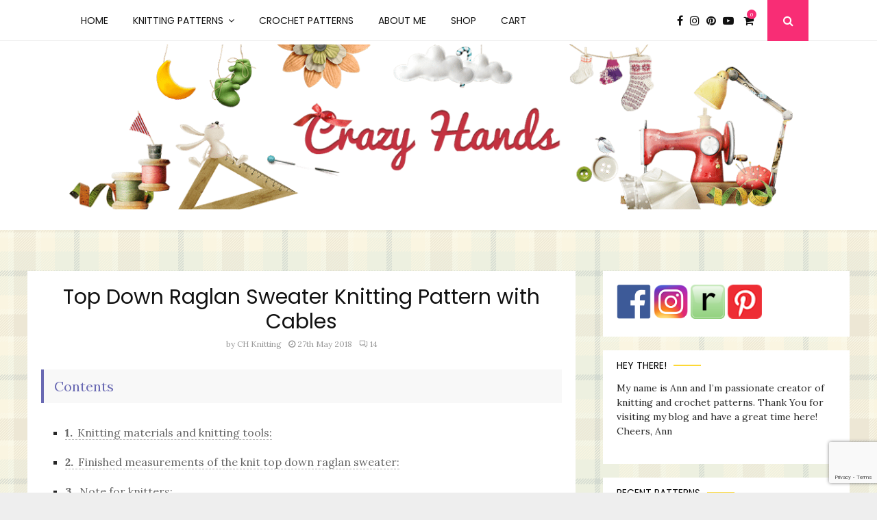

--- FILE ---
content_type: text/html; charset=UTF-8
request_url: https://crazyhands.net/top-down-raglan-sweater-knitting-pattern/
body_size: 41164
content:
<!DOCTYPE html>
<html lang="en-US">
<head>
	<meta charset="UTF-8">
		<meta name="viewport" content="width=device-width, initial-scale=1">
		<link rel="profile" href="https://gmpg.org/xfn/11">
	<meta name='robots' content='index, follow, max-image-preview:large, max-snippet:-1, max-video-preview:-1' />

	<!-- This site is optimized with the Yoast SEO plugin v26.7 - https://yoast.com/wordpress/plugins/seo/ -->
	<title>Top Down Raglan Sweater Free Knitting Pattern &#183; Crazy Hands</title>
	<meta name="description" content="Learn how to knit a top down raglan sweater for your baby with cable-look sleeves. Detailed pattern and live QA section in the comments." />
	<link rel="canonical" href="https://crazyhands.net/top-down-raglan-sweater-knitting-pattern/" />
	<meta property="og:locale" content="en_US" />
	<meta property="og:type" content="article" />
	<meta property="og:title" content="Top Down Raglan Sweater Free Knitting Pattern &#183; Crazy Hands" />
	<meta property="og:description" content="Learn how to knit a top down raglan sweater for your baby with cable-look sleeves. Detailed pattern and live QA section in the comments." />
	<meta property="og:url" content="https://crazyhands.net/top-down-raglan-sweater-knitting-pattern/" />
	<meta property="og:site_name" content="Crazy Hands" />
	<meta property="article:publisher" content="https://www.facebook.com/crazyhands.net/" />
	<meta property="article:published_time" content="2018-05-27T17:25:22+00:00" />
	<meta property="article:modified_time" content="2022-12-02T04:21:57+00:00" />
	<meta property="og:image" content="https://crazyhands.net/wp-content/uploads/2018/05/21-top-down-raglan-sweater-with-cables.jpeg" />
	<meta property="og:image:width" content="800" />
	<meta property="og:image:height" content="600" />
	<meta property="og:image:type" content="image/jpeg" />
	<meta name="author" content="CH Knitting" />
	<meta name="twitter:card" content="summary_large_image" />
	<meta name="twitter:label1" content="Written by" />
	<meta name="twitter:data1" content="CH Knitting" />
	<meta name="twitter:label2" content="Est. reading time" />
	<meta name="twitter:data2" content="15 minutes" />
	<script type="application/ld+json" class="yoast-schema-graph">{"@context":"https://schema.org","@graph":[{"@type":"Article","@id":"https://crazyhands.net/top-down-raglan-sweater-knitting-pattern/#article","isPartOf":{"@id":"https://crazyhands.net/top-down-raglan-sweater-knitting-pattern/"},"author":{"name":"CH Knitting","@id":"https://crazyhands.net/#/schema/person/59b7504579fc4242af7b63bd452fc2d6"},"headline":"Top Down Raglan Sweater Knitting Pattern with Cables","datePublished":"2018-05-27T17:25:22+00:00","dateModified":"2022-12-02T04:21:57+00:00","mainEntityOfPage":{"@id":"https://crazyhands.net/top-down-raglan-sweater-knitting-pattern/"},"wordCount":2210,"commentCount":14,"publisher":{"@id":"https://crazyhands.net/#organization"},"image":{"@id":"https://crazyhands.net/top-down-raglan-sweater-knitting-pattern/#primaryimage"},"thumbnailUrl":"https://crazyhands.net/wp-content/uploads/2018/05/21-top-down-raglan-sweater-with-cables.jpeg","keywords":["Baby Knits","Knitwear"],"articleSection":["Knitting","Knitting Patterns"],"inLanguage":"en-US","potentialAction":[{"@type":"CommentAction","name":"Comment","target":["https://crazyhands.net/top-down-raglan-sweater-knitting-pattern/#respond"]}]},{"@type":"WebPage","@id":"https://crazyhands.net/top-down-raglan-sweater-knitting-pattern/","url":"https://crazyhands.net/top-down-raglan-sweater-knitting-pattern/","name":"Top Down Raglan Sweater Free Knitting Pattern &#183; Crazy Hands","isPartOf":{"@id":"https://crazyhands.net/#website"},"primaryImageOfPage":{"@id":"https://crazyhands.net/top-down-raglan-sweater-knitting-pattern/#primaryimage"},"image":{"@id":"https://crazyhands.net/top-down-raglan-sweater-knitting-pattern/#primaryimage"},"thumbnailUrl":"https://crazyhands.net/wp-content/uploads/2018/05/21-top-down-raglan-sweater-with-cables.jpeg","datePublished":"2018-05-27T17:25:22+00:00","dateModified":"2022-12-02T04:21:57+00:00","description":"Learn how to knit a top down raglan sweater for your baby with cable-look sleeves. Detailed pattern and live QA section in the comments.","breadcrumb":{"@id":"https://crazyhands.net/top-down-raglan-sweater-knitting-pattern/#breadcrumb"},"inLanguage":"en-US","potentialAction":[{"@type":"ReadAction","target":["https://crazyhands.net/top-down-raglan-sweater-knitting-pattern/"]}]},{"@type":"ImageObject","inLanguage":"en-US","@id":"https://crazyhands.net/top-down-raglan-sweater-knitting-pattern/#primaryimage","url":"https://crazyhands.net/wp-content/uploads/2018/05/21-top-down-raglan-sweater-with-cables.jpeg","contentUrl":"https://crazyhands.net/wp-content/uploads/2018/05/21-top-down-raglan-sweater-with-cables.jpeg","width":800,"height":600,"caption":"top down raglan sweater with cables"},{"@type":"BreadcrumbList","@id":"https://crazyhands.net/top-down-raglan-sweater-knitting-pattern/#breadcrumb","itemListElement":[{"@type":"ListItem","position":1,"name":"Home","item":"https://crazyhands.net/"},{"@type":"ListItem","position":2,"name":"Top Down Raglan Sweater Knitting Pattern with Cables"}]},{"@type":"WebSite","@id":"https://crazyhands.net/#website","url":"https://crazyhands.net/","name":"Crazy Hands","description":"Hundreds of Free Knitting Patterns &amp; Video Tutorials","publisher":{"@id":"https://crazyhands.net/#organization"},"alternateName":"Crazy Hands Knitting","potentialAction":[{"@type":"SearchAction","target":{"@type":"EntryPoint","urlTemplate":"https://crazyhands.net/?s={search_term_string}"},"query-input":{"@type":"PropertyValueSpecification","valueRequired":true,"valueName":"search_term_string"}}],"inLanguage":"en-US"},{"@type":"Organization","@id":"https://crazyhands.net/#organization","name":"Crazy Hands","alternateName":"Crazy Hands Knitting","url":"https://crazyhands.net/","logo":{"@type":"ImageObject","inLanguage":"en-US","@id":"https://crazyhands.net/#/schema/logo/image/","url":"https://crazyhands.net/wp-content/uploads/2019/08/bg-1.png","contentUrl":"https://crazyhands.net/wp-content/uploads/2019/08/bg-1.png","width":1120,"height":250,"caption":"Crazy Hands"},"image":{"@id":"https://crazyhands.net/#/schema/logo/image/"},"sameAs":["https://www.facebook.com/crazyhands.net/","https://www.ravelry.com/designers/annanitato-lolo","https://www.instagram.com/amurushka_amur/","https://www.pinterest.ca/freeknitpatterns/","https://www.youtube.com/channel/UCWQwXLyQk9VJedzOiqJw-WA","https://www.etsy.com/shop/CrazyHandStore"]},{"@type":"Person","@id":"https://crazyhands.net/#/schema/person/59b7504579fc4242af7b63bd452fc2d6","name":"CH Knitting","image":{"@type":"ImageObject","inLanguage":"en-US","@id":"https://crazyhands.net/#/schema/person/image/","url":"https://secure.gravatar.com/avatar/03ece56ec471e6cf43934b846309e4dded305e6e4f3e9227d889a050fb69d5ce?s=96&d=mm&r=g","contentUrl":"https://secure.gravatar.com/avatar/03ece56ec471e6cf43934b846309e4dded305e6e4f3e9227d889a050fb69d5ce?s=96&d=mm&r=g","caption":"CH Knitting"},"url":"https://crazyhands.net/author/sergii_safonov_crazyhandstore/"}]}</script>
	<!-- / Yoast SEO plugin. -->


<link rel='dns-prefetch' href='//scripts.mediavine.com' />
<link rel='dns-prefetch' href='//capi-automation.s3.us-east-2.amazonaws.com' />
<link rel='dns-prefetch' href='//fonts.googleapis.com' />
<link rel="alternate" type="application/rss+xml" title="Crazy Hands &raquo; Feed" href="https://crazyhands.net/feed/" />
<link rel="alternate" type="application/rss+xml" title="Crazy Hands &raquo; Comments Feed" href="https://crazyhands.net/comments/feed/" />
<link rel="alternate" type="application/rss+xml" title="Crazy Hands &raquo; Top Down Raglan Sweater Knitting Pattern with Cables Comments Feed" href="https://crazyhands.net/top-down-raglan-sweater-knitting-pattern/feed/" />
<link rel="alternate" title="oEmbed (JSON)" type="application/json+oembed" href="https://crazyhands.net/wp-json/oembed/1.0/embed?url=https%3A%2F%2Fcrazyhands.net%2Ftop-down-raglan-sweater-knitting-pattern%2F" />
<link rel="alternate" title="oEmbed (XML)" type="text/xml+oembed" href="https://crazyhands.net/wp-json/oembed/1.0/embed?url=https%3A%2F%2Fcrazyhands.net%2Ftop-down-raglan-sweater-knitting-pattern%2F&#038;format=xml" />
<style id='wp-img-auto-sizes-contain-inline-css' type='text/css'>
img:is([sizes=auto i],[sizes^="auto," i]){contain-intrinsic-size:3000px 1500px}
/*# sourceURL=wp-img-auto-sizes-contain-inline-css */
</style>
<style id='wp-emoji-styles-inline-css' type='text/css'>

	img.wp-smiley, img.emoji {
		display: inline !important;
		border: none !important;
		box-shadow: none !important;
		height: 1em !important;
		width: 1em !important;
		margin: 0 0.07em !important;
		vertical-align: -0.1em !important;
		background: none !important;
		padding: 0 !important;
	}
/*# sourceURL=wp-emoji-styles-inline-css */
</style>
<link rel='stylesheet' id='contact-form-7-css' href='https://crazyhands.net/wp-content/plugins/contact-form-7/includes/css/styles.css?ver=6.1.4' type='text/css' media='all' />
<link rel='stylesheet' id='pencisc-css' href='https://crazyhands.net/wp-content/plugins/penci-framework/assets/css/single-shortcode.css?ver=6.9' type='text/css' media='all' />
<style id="penci-oswald-css" media="all">/* cyrillic-ext */
@font-face {
  font-family: 'Oswald';
  font-style: normal;
  font-weight: 400;
  font-display: swap;
  src: url(/fonts.gstatic.com/s/oswald/v57/TK3_WkUHHAIjg75cFRf3bXL8LICs1_FvsUtiZSSUhiCXABTV.woff2) format('woff2');
  unicode-range: U+0460-052F, U+1C80-1C8A, U+20B4, U+2DE0-2DFF, U+A640-A69F, U+FE2E-FE2F;
}
/* cyrillic */
@font-face {
  font-family: 'Oswald';
  font-style: normal;
  font-weight: 400;
  font-display: swap;
  src: url(/fonts.gstatic.com/s/oswald/v57/TK3_WkUHHAIjg75cFRf3bXL8LICs1_FvsUJiZSSUhiCXABTV.woff2) format('woff2');
  unicode-range: U+0301, U+0400-045F, U+0490-0491, U+04B0-04B1, U+2116;
}
/* vietnamese */
@font-face {
  font-family: 'Oswald';
  font-style: normal;
  font-weight: 400;
  font-display: swap;
  src: url(/fonts.gstatic.com/s/oswald/v57/TK3_WkUHHAIjg75cFRf3bXL8LICs1_FvsUliZSSUhiCXABTV.woff2) format('woff2');
  unicode-range: U+0102-0103, U+0110-0111, U+0128-0129, U+0168-0169, U+01A0-01A1, U+01AF-01B0, U+0300-0301, U+0303-0304, U+0308-0309, U+0323, U+0329, U+1EA0-1EF9, U+20AB;
}
/* latin-ext */
@font-face {
  font-family: 'Oswald';
  font-style: normal;
  font-weight: 400;
  font-display: swap;
  src: url(/fonts.gstatic.com/s/oswald/v57/TK3_WkUHHAIjg75cFRf3bXL8LICs1_FvsUhiZSSUhiCXABTV.woff2) format('woff2');
  unicode-range: U+0100-02BA, U+02BD-02C5, U+02C7-02CC, U+02CE-02D7, U+02DD-02FF, U+0304, U+0308, U+0329, U+1D00-1DBF, U+1E00-1E9F, U+1EF2-1EFF, U+2020, U+20A0-20AB, U+20AD-20C0, U+2113, U+2C60-2C7F, U+A720-A7FF;
}
/* latin */
@font-face {
  font-family: 'Oswald';
  font-style: normal;
  font-weight: 400;
  font-display: swap;
  src: url(/fonts.gstatic.com/s/oswald/v57/TK3_WkUHHAIjg75cFRf3bXL8LICs1_FvsUZiZSSUhiCXAA.woff2) format('woff2');
  unicode-range: U+0000-00FF, U+0131, U+0152-0153, U+02BB-02BC, U+02C6, U+02DA, U+02DC, U+0304, U+0308, U+0329, U+2000-206F, U+20AC, U+2122, U+2191, U+2193, U+2212, U+2215, U+FEFF, U+FFFD;
}
</style>
<link rel='stylesheet' id='woocommerce-layout-css' href='https://crazyhands.net/wp-content/plugins/woocommerce/assets/css/woocommerce-layout.css?ver=10.4.3' type='text/css' media='all' />
<link rel='stylesheet' id='woocommerce-smallscreen-css' href='https://crazyhands.net/wp-content/plugins/woocommerce/assets/css/woocommerce-smallscreen.css?ver=10.4.3' type='text/css' media='only screen and (max-width: 768px)' />
<link rel='stylesheet' id='woocommerce-general-css' href='https://crazyhands.net/wp-content/plugins/woocommerce/assets/css/woocommerce.css?ver=10.4.3' type='text/css' media='all' />
<style id='woocommerce-inline-inline-css' type='text/css'>
.woocommerce form .form-row .required { visibility: visible; }
/*# sourceURL=woocommerce-inline-inline-css */
</style>
<link rel='stylesheet' id='gateway-css' href='https://crazyhands.net/wp-content/plugins/woocommerce-paypal-payments/modules/ppcp-button/assets/css/gateway.css?ver=3.3.1' type='text/css' media='all' />
<link rel='stylesheet' id='penci-font-awesome-css' href='https://crazyhands.net/wp-content/themes/pennews/css/font-awesome.min.css?ver=4.5.2' type='text/css' media='all' />
<style id="penci-fonts-css" media="all">/* cyrillic-ext */
@font-face {
  font-family: 'Lora';
  font-style: italic;
  font-weight: 400;
  font-display: swap;
  src: url(/fonts.gstatic.com/s/lora/v37/0QIhMX1D_JOuMw_LLPtLtfOm84TX.woff2) format('woff2');
  unicode-range: U+0460-052F, U+1C80-1C8A, U+20B4, U+2DE0-2DFF, U+A640-A69F, U+FE2E-FE2F;
}
/* cyrillic */
@font-face {
  font-family: 'Lora';
  font-style: italic;
  font-weight: 400;
  font-display: swap;
  src: url(/fonts.gstatic.com/s/lora/v37/0QIhMX1D_JOuMw_LJftLtfOm84TX.woff2) format('woff2');
  unicode-range: U+0301, U+0400-045F, U+0490-0491, U+04B0-04B1, U+2116;
}
/* math */
@font-face {
  font-family: 'Lora';
  font-style: italic;
  font-weight: 400;
  font-display: swap;
  src: url(/fonts.gstatic.com/s/lora/v37/0QIhMX1D_JOuMw_LXftLtfOm84TX.woff2) format('woff2');
  unicode-range: U+0302-0303, U+0305, U+0307-0308, U+0310, U+0312, U+0315, U+031A, U+0326-0327, U+032C, U+032F-0330, U+0332-0333, U+0338, U+033A, U+0346, U+034D, U+0391-03A1, U+03A3-03A9, U+03B1-03C9, U+03D1, U+03D5-03D6, U+03F0-03F1, U+03F4-03F5, U+2016-2017, U+2034-2038, U+203C, U+2040, U+2043, U+2047, U+2050, U+2057, U+205F, U+2070-2071, U+2074-208E, U+2090-209C, U+20D0-20DC, U+20E1, U+20E5-20EF, U+2100-2112, U+2114-2115, U+2117-2121, U+2123-214F, U+2190, U+2192, U+2194-21AE, U+21B0-21E5, U+21F1-21F2, U+21F4-2211, U+2213-2214, U+2216-22FF, U+2308-230B, U+2310, U+2319, U+231C-2321, U+2336-237A, U+237C, U+2395, U+239B-23B7, U+23D0, U+23DC-23E1, U+2474-2475, U+25AF, U+25B3, U+25B7, U+25BD, U+25C1, U+25CA, U+25CC, U+25FB, U+266D-266F, U+27C0-27FF, U+2900-2AFF, U+2B0E-2B11, U+2B30-2B4C, U+2BFE, U+3030, U+FF5B, U+FF5D, U+1D400-1D7FF, U+1EE00-1EEFF;
}
/* symbols */
@font-face {
  font-family: 'Lora';
  font-style: italic;
  font-weight: 400;
  font-display: swap;
  src: url(/fonts.gstatic.com/s/lora/v37/0QIhMX1D_JOuMw_LT_tLtfOm84TX.woff2) format('woff2');
  unicode-range: U+0001-000C, U+000E-001F, U+007F-009F, U+20DD-20E0, U+20E2-20E4, U+2150-218F, U+2190, U+2192, U+2194-2199, U+21AF, U+21E6-21F0, U+21F3, U+2218-2219, U+2299, U+22C4-22C6, U+2300-243F, U+2440-244A, U+2460-24FF, U+25A0-27BF, U+2800-28FF, U+2921-2922, U+2981, U+29BF, U+29EB, U+2B00-2BFF, U+4DC0-4DFF, U+FFF9-FFFB, U+10140-1018E, U+10190-1019C, U+101A0, U+101D0-101FD, U+102E0-102FB, U+10E60-10E7E, U+1D2C0-1D2D3, U+1D2E0-1D37F, U+1F000-1F0FF, U+1F100-1F1AD, U+1F1E6-1F1FF, U+1F30D-1F30F, U+1F315, U+1F31C, U+1F31E, U+1F320-1F32C, U+1F336, U+1F378, U+1F37D, U+1F382, U+1F393-1F39F, U+1F3A7-1F3A8, U+1F3AC-1F3AF, U+1F3C2, U+1F3C4-1F3C6, U+1F3CA-1F3CE, U+1F3D4-1F3E0, U+1F3ED, U+1F3F1-1F3F3, U+1F3F5-1F3F7, U+1F408, U+1F415, U+1F41F, U+1F426, U+1F43F, U+1F441-1F442, U+1F444, U+1F446-1F449, U+1F44C-1F44E, U+1F453, U+1F46A, U+1F47D, U+1F4A3, U+1F4B0, U+1F4B3, U+1F4B9, U+1F4BB, U+1F4BF, U+1F4C8-1F4CB, U+1F4D6, U+1F4DA, U+1F4DF, U+1F4E3-1F4E6, U+1F4EA-1F4ED, U+1F4F7, U+1F4F9-1F4FB, U+1F4FD-1F4FE, U+1F503, U+1F507-1F50B, U+1F50D, U+1F512-1F513, U+1F53E-1F54A, U+1F54F-1F5FA, U+1F610, U+1F650-1F67F, U+1F687, U+1F68D, U+1F691, U+1F694, U+1F698, U+1F6AD, U+1F6B2, U+1F6B9-1F6BA, U+1F6BC, U+1F6C6-1F6CF, U+1F6D3-1F6D7, U+1F6E0-1F6EA, U+1F6F0-1F6F3, U+1F6F7-1F6FC, U+1F700-1F7FF, U+1F800-1F80B, U+1F810-1F847, U+1F850-1F859, U+1F860-1F887, U+1F890-1F8AD, U+1F8B0-1F8BB, U+1F8C0-1F8C1, U+1F900-1F90B, U+1F93B, U+1F946, U+1F984, U+1F996, U+1F9E9, U+1FA00-1FA6F, U+1FA70-1FA7C, U+1FA80-1FA89, U+1FA8F-1FAC6, U+1FACE-1FADC, U+1FADF-1FAE9, U+1FAF0-1FAF8, U+1FB00-1FBFF;
}
/* vietnamese */
@font-face {
  font-family: 'Lora';
  font-style: italic;
  font-weight: 400;
  font-display: swap;
  src: url(/fonts.gstatic.com/s/lora/v37/0QIhMX1D_JOuMw_LLvtLtfOm84TX.woff2) format('woff2');
  unicode-range: U+0102-0103, U+0110-0111, U+0128-0129, U+0168-0169, U+01A0-01A1, U+01AF-01B0, U+0300-0301, U+0303-0304, U+0308-0309, U+0323, U+0329, U+1EA0-1EF9, U+20AB;
}
/* latin-ext */
@font-face {
  font-family: 'Lora';
  font-style: italic;
  font-weight: 400;
  font-display: swap;
  src: url(/fonts.gstatic.com/s/lora/v37/0QIhMX1D_JOuMw_LL_tLtfOm84TX.woff2) format('woff2');
  unicode-range: U+0100-02BA, U+02BD-02C5, U+02C7-02CC, U+02CE-02D7, U+02DD-02FF, U+0304, U+0308, U+0329, U+1D00-1DBF, U+1E00-1E9F, U+1EF2-1EFF, U+2020, U+20A0-20AB, U+20AD-20C0, U+2113, U+2C60-2C7F, U+A720-A7FF;
}
/* latin */
@font-face {
  font-family: 'Lora';
  font-style: italic;
  font-weight: 400;
  font-display: swap;
  src: url(/fonts.gstatic.com/s/lora/v37/0QIhMX1D_JOuMw_LIftLtfOm8w.woff2) format('woff2');
  unicode-range: U+0000-00FF, U+0131, U+0152-0153, U+02BB-02BC, U+02C6, U+02DA, U+02DC, U+0304, U+0308, U+0329, U+2000-206F, U+20AC, U+2122, U+2191, U+2193, U+2212, U+2215, U+FEFF, U+FFFD;
}
/* cyrillic-ext */
@font-face {
  font-family: 'Lora';
  font-style: italic;
  font-weight: 500;
  font-display: swap;
  src: url(/fonts.gstatic.com/s/lora/v37/0QIhMX1D_JOuMw_LLPtLtfOm84TX.woff2) format('woff2');
  unicode-range: U+0460-052F, U+1C80-1C8A, U+20B4, U+2DE0-2DFF, U+A640-A69F, U+FE2E-FE2F;
}
/* cyrillic */
@font-face {
  font-family: 'Lora';
  font-style: italic;
  font-weight: 500;
  font-display: swap;
  src: url(/fonts.gstatic.com/s/lora/v37/0QIhMX1D_JOuMw_LJftLtfOm84TX.woff2) format('woff2');
  unicode-range: U+0301, U+0400-045F, U+0490-0491, U+04B0-04B1, U+2116;
}
/* math */
@font-face {
  font-family: 'Lora';
  font-style: italic;
  font-weight: 500;
  font-display: swap;
  src: url(/fonts.gstatic.com/s/lora/v37/0QIhMX1D_JOuMw_LXftLtfOm84TX.woff2) format('woff2');
  unicode-range: U+0302-0303, U+0305, U+0307-0308, U+0310, U+0312, U+0315, U+031A, U+0326-0327, U+032C, U+032F-0330, U+0332-0333, U+0338, U+033A, U+0346, U+034D, U+0391-03A1, U+03A3-03A9, U+03B1-03C9, U+03D1, U+03D5-03D6, U+03F0-03F1, U+03F4-03F5, U+2016-2017, U+2034-2038, U+203C, U+2040, U+2043, U+2047, U+2050, U+2057, U+205F, U+2070-2071, U+2074-208E, U+2090-209C, U+20D0-20DC, U+20E1, U+20E5-20EF, U+2100-2112, U+2114-2115, U+2117-2121, U+2123-214F, U+2190, U+2192, U+2194-21AE, U+21B0-21E5, U+21F1-21F2, U+21F4-2211, U+2213-2214, U+2216-22FF, U+2308-230B, U+2310, U+2319, U+231C-2321, U+2336-237A, U+237C, U+2395, U+239B-23B7, U+23D0, U+23DC-23E1, U+2474-2475, U+25AF, U+25B3, U+25B7, U+25BD, U+25C1, U+25CA, U+25CC, U+25FB, U+266D-266F, U+27C0-27FF, U+2900-2AFF, U+2B0E-2B11, U+2B30-2B4C, U+2BFE, U+3030, U+FF5B, U+FF5D, U+1D400-1D7FF, U+1EE00-1EEFF;
}
/* symbols */
@font-face {
  font-family: 'Lora';
  font-style: italic;
  font-weight: 500;
  font-display: swap;
  src: url(/fonts.gstatic.com/s/lora/v37/0QIhMX1D_JOuMw_LT_tLtfOm84TX.woff2) format('woff2');
  unicode-range: U+0001-000C, U+000E-001F, U+007F-009F, U+20DD-20E0, U+20E2-20E4, U+2150-218F, U+2190, U+2192, U+2194-2199, U+21AF, U+21E6-21F0, U+21F3, U+2218-2219, U+2299, U+22C4-22C6, U+2300-243F, U+2440-244A, U+2460-24FF, U+25A0-27BF, U+2800-28FF, U+2921-2922, U+2981, U+29BF, U+29EB, U+2B00-2BFF, U+4DC0-4DFF, U+FFF9-FFFB, U+10140-1018E, U+10190-1019C, U+101A0, U+101D0-101FD, U+102E0-102FB, U+10E60-10E7E, U+1D2C0-1D2D3, U+1D2E0-1D37F, U+1F000-1F0FF, U+1F100-1F1AD, U+1F1E6-1F1FF, U+1F30D-1F30F, U+1F315, U+1F31C, U+1F31E, U+1F320-1F32C, U+1F336, U+1F378, U+1F37D, U+1F382, U+1F393-1F39F, U+1F3A7-1F3A8, U+1F3AC-1F3AF, U+1F3C2, U+1F3C4-1F3C6, U+1F3CA-1F3CE, U+1F3D4-1F3E0, U+1F3ED, U+1F3F1-1F3F3, U+1F3F5-1F3F7, U+1F408, U+1F415, U+1F41F, U+1F426, U+1F43F, U+1F441-1F442, U+1F444, U+1F446-1F449, U+1F44C-1F44E, U+1F453, U+1F46A, U+1F47D, U+1F4A3, U+1F4B0, U+1F4B3, U+1F4B9, U+1F4BB, U+1F4BF, U+1F4C8-1F4CB, U+1F4D6, U+1F4DA, U+1F4DF, U+1F4E3-1F4E6, U+1F4EA-1F4ED, U+1F4F7, U+1F4F9-1F4FB, U+1F4FD-1F4FE, U+1F503, U+1F507-1F50B, U+1F50D, U+1F512-1F513, U+1F53E-1F54A, U+1F54F-1F5FA, U+1F610, U+1F650-1F67F, U+1F687, U+1F68D, U+1F691, U+1F694, U+1F698, U+1F6AD, U+1F6B2, U+1F6B9-1F6BA, U+1F6BC, U+1F6C6-1F6CF, U+1F6D3-1F6D7, U+1F6E0-1F6EA, U+1F6F0-1F6F3, U+1F6F7-1F6FC, U+1F700-1F7FF, U+1F800-1F80B, U+1F810-1F847, U+1F850-1F859, U+1F860-1F887, U+1F890-1F8AD, U+1F8B0-1F8BB, U+1F8C0-1F8C1, U+1F900-1F90B, U+1F93B, U+1F946, U+1F984, U+1F996, U+1F9E9, U+1FA00-1FA6F, U+1FA70-1FA7C, U+1FA80-1FA89, U+1FA8F-1FAC6, U+1FACE-1FADC, U+1FADF-1FAE9, U+1FAF0-1FAF8, U+1FB00-1FBFF;
}
/* vietnamese */
@font-face {
  font-family: 'Lora';
  font-style: italic;
  font-weight: 500;
  font-display: swap;
  src: url(/fonts.gstatic.com/s/lora/v37/0QIhMX1D_JOuMw_LLvtLtfOm84TX.woff2) format('woff2');
  unicode-range: U+0102-0103, U+0110-0111, U+0128-0129, U+0168-0169, U+01A0-01A1, U+01AF-01B0, U+0300-0301, U+0303-0304, U+0308-0309, U+0323, U+0329, U+1EA0-1EF9, U+20AB;
}
/* latin-ext */
@font-face {
  font-family: 'Lora';
  font-style: italic;
  font-weight: 500;
  font-display: swap;
  src: url(/fonts.gstatic.com/s/lora/v37/0QIhMX1D_JOuMw_LL_tLtfOm84TX.woff2) format('woff2');
  unicode-range: U+0100-02BA, U+02BD-02C5, U+02C7-02CC, U+02CE-02D7, U+02DD-02FF, U+0304, U+0308, U+0329, U+1D00-1DBF, U+1E00-1E9F, U+1EF2-1EFF, U+2020, U+20A0-20AB, U+20AD-20C0, U+2113, U+2C60-2C7F, U+A720-A7FF;
}
/* latin */
@font-face {
  font-family: 'Lora';
  font-style: italic;
  font-weight: 500;
  font-display: swap;
  src: url(/fonts.gstatic.com/s/lora/v37/0QIhMX1D_JOuMw_LIftLtfOm8w.woff2) format('woff2');
  unicode-range: U+0000-00FF, U+0131, U+0152-0153, U+02BB-02BC, U+02C6, U+02DA, U+02DC, U+0304, U+0308, U+0329, U+2000-206F, U+20AC, U+2122, U+2191, U+2193, U+2212, U+2215, U+FEFF, U+FFFD;
}
/* cyrillic-ext */
@font-face {
  font-family: 'Lora';
  font-style: italic;
  font-weight: 700;
  font-display: swap;
  src: url(/fonts.gstatic.com/s/lora/v37/0QIhMX1D_JOuMw_LLPtLtfOm84TX.woff2) format('woff2');
  unicode-range: U+0460-052F, U+1C80-1C8A, U+20B4, U+2DE0-2DFF, U+A640-A69F, U+FE2E-FE2F;
}
/* cyrillic */
@font-face {
  font-family: 'Lora';
  font-style: italic;
  font-weight: 700;
  font-display: swap;
  src: url(/fonts.gstatic.com/s/lora/v37/0QIhMX1D_JOuMw_LJftLtfOm84TX.woff2) format('woff2');
  unicode-range: U+0301, U+0400-045F, U+0490-0491, U+04B0-04B1, U+2116;
}
/* math */
@font-face {
  font-family: 'Lora';
  font-style: italic;
  font-weight: 700;
  font-display: swap;
  src: url(/fonts.gstatic.com/s/lora/v37/0QIhMX1D_JOuMw_LXftLtfOm84TX.woff2) format('woff2');
  unicode-range: U+0302-0303, U+0305, U+0307-0308, U+0310, U+0312, U+0315, U+031A, U+0326-0327, U+032C, U+032F-0330, U+0332-0333, U+0338, U+033A, U+0346, U+034D, U+0391-03A1, U+03A3-03A9, U+03B1-03C9, U+03D1, U+03D5-03D6, U+03F0-03F1, U+03F4-03F5, U+2016-2017, U+2034-2038, U+203C, U+2040, U+2043, U+2047, U+2050, U+2057, U+205F, U+2070-2071, U+2074-208E, U+2090-209C, U+20D0-20DC, U+20E1, U+20E5-20EF, U+2100-2112, U+2114-2115, U+2117-2121, U+2123-214F, U+2190, U+2192, U+2194-21AE, U+21B0-21E5, U+21F1-21F2, U+21F4-2211, U+2213-2214, U+2216-22FF, U+2308-230B, U+2310, U+2319, U+231C-2321, U+2336-237A, U+237C, U+2395, U+239B-23B7, U+23D0, U+23DC-23E1, U+2474-2475, U+25AF, U+25B3, U+25B7, U+25BD, U+25C1, U+25CA, U+25CC, U+25FB, U+266D-266F, U+27C0-27FF, U+2900-2AFF, U+2B0E-2B11, U+2B30-2B4C, U+2BFE, U+3030, U+FF5B, U+FF5D, U+1D400-1D7FF, U+1EE00-1EEFF;
}
/* symbols */
@font-face {
  font-family: 'Lora';
  font-style: italic;
  font-weight: 700;
  font-display: swap;
  src: url(/fonts.gstatic.com/s/lora/v37/0QIhMX1D_JOuMw_LT_tLtfOm84TX.woff2) format('woff2');
  unicode-range: U+0001-000C, U+000E-001F, U+007F-009F, U+20DD-20E0, U+20E2-20E4, U+2150-218F, U+2190, U+2192, U+2194-2199, U+21AF, U+21E6-21F0, U+21F3, U+2218-2219, U+2299, U+22C4-22C6, U+2300-243F, U+2440-244A, U+2460-24FF, U+25A0-27BF, U+2800-28FF, U+2921-2922, U+2981, U+29BF, U+29EB, U+2B00-2BFF, U+4DC0-4DFF, U+FFF9-FFFB, U+10140-1018E, U+10190-1019C, U+101A0, U+101D0-101FD, U+102E0-102FB, U+10E60-10E7E, U+1D2C0-1D2D3, U+1D2E0-1D37F, U+1F000-1F0FF, U+1F100-1F1AD, U+1F1E6-1F1FF, U+1F30D-1F30F, U+1F315, U+1F31C, U+1F31E, U+1F320-1F32C, U+1F336, U+1F378, U+1F37D, U+1F382, U+1F393-1F39F, U+1F3A7-1F3A8, U+1F3AC-1F3AF, U+1F3C2, U+1F3C4-1F3C6, U+1F3CA-1F3CE, U+1F3D4-1F3E0, U+1F3ED, U+1F3F1-1F3F3, U+1F3F5-1F3F7, U+1F408, U+1F415, U+1F41F, U+1F426, U+1F43F, U+1F441-1F442, U+1F444, U+1F446-1F449, U+1F44C-1F44E, U+1F453, U+1F46A, U+1F47D, U+1F4A3, U+1F4B0, U+1F4B3, U+1F4B9, U+1F4BB, U+1F4BF, U+1F4C8-1F4CB, U+1F4D6, U+1F4DA, U+1F4DF, U+1F4E3-1F4E6, U+1F4EA-1F4ED, U+1F4F7, U+1F4F9-1F4FB, U+1F4FD-1F4FE, U+1F503, U+1F507-1F50B, U+1F50D, U+1F512-1F513, U+1F53E-1F54A, U+1F54F-1F5FA, U+1F610, U+1F650-1F67F, U+1F687, U+1F68D, U+1F691, U+1F694, U+1F698, U+1F6AD, U+1F6B2, U+1F6B9-1F6BA, U+1F6BC, U+1F6C6-1F6CF, U+1F6D3-1F6D7, U+1F6E0-1F6EA, U+1F6F0-1F6F3, U+1F6F7-1F6FC, U+1F700-1F7FF, U+1F800-1F80B, U+1F810-1F847, U+1F850-1F859, U+1F860-1F887, U+1F890-1F8AD, U+1F8B0-1F8BB, U+1F8C0-1F8C1, U+1F900-1F90B, U+1F93B, U+1F946, U+1F984, U+1F996, U+1F9E9, U+1FA00-1FA6F, U+1FA70-1FA7C, U+1FA80-1FA89, U+1FA8F-1FAC6, U+1FACE-1FADC, U+1FADF-1FAE9, U+1FAF0-1FAF8, U+1FB00-1FBFF;
}
/* vietnamese */
@font-face {
  font-family: 'Lora';
  font-style: italic;
  font-weight: 700;
  font-display: swap;
  src: url(/fonts.gstatic.com/s/lora/v37/0QIhMX1D_JOuMw_LLvtLtfOm84TX.woff2) format('woff2');
  unicode-range: U+0102-0103, U+0110-0111, U+0128-0129, U+0168-0169, U+01A0-01A1, U+01AF-01B0, U+0300-0301, U+0303-0304, U+0308-0309, U+0323, U+0329, U+1EA0-1EF9, U+20AB;
}
/* latin-ext */
@font-face {
  font-family: 'Lora';
  font-style: italic;
  font-weight: 700;
  font-display: swap;
  src: url(/fonts.gstatic.com/s/lora/v37/0QIhMX1D_JOuMw_LL_tLtfOm84TX.woff2) format('woff2');
  unicode-range: U+0100-02BA, U+02BD-02C5, U+02C7-02CC, U+02CE-02D7, U+02DD-02FF, U+0304, U+0308, U+0329, U+1D00-1DBF, U+1E00-1E9F, U+1EF2-1EFF, U+2020, U+20A0-20AB, U+20AD-20C0, U+2113, U+2C60-2C7F, U+A720-A7FF;
}
/* latin */
@font-face {
  font-family: 'Lora';
  font-style: italic;
  font-weight: 700;
  font-display: swap;
  src: url(/fonts.gstatic.com/s/lora/v37/0QIhMX1D_JOuMw_LIftLtfOm8w.woff2) format('woff2');
  unicode-range: U+0000-00FF, U+0131, U+0152-0153, U+02BB-02BC, U+02C6, U+02DA, U+02DC, U+0304, U+0308, U+0329, U+2000-206F, U+20AC, U+2122, U+2191, U+2193, U+2212, U+2215, U+FEFF, U+FFFD;
}
/* cyrillic-ext */
@font-face {
  font-family: 'Lora';
  font-style: normal;
  font-weight: 400;
  font-display: swap;
  src: url(/fonts.gstatic.com/s/lora/v37/0QIvMX1D_JOuMwf7I_FMl_GW8g.woff2) format('woff2');
  unicode-range: U+0460-052F, U+1C80-1C8A, U+20B4, U+2DE0-2DFF, U+A640-A69F, U+FE2E-FE2F;
}
/* cyrillic */
@font-face {
  font-family: 'Lora';
  font-style: normal;
  font-weight: 400;
  font-display: swap;
  src: url(/fonts.gstatic.com/s/lora/v37/0QIvMX1D_JOuMw77I_FMl_GW8g.woff2) format('woff2');
  unicode-range: U+0301, U+0400-045F, U+0490-0491, U+04B0-04B1, U+2116;
}
/* math */
@font-face {
  font-family: 'Lora';
  font-style: normal;
  font-weight: 400;
  font-display: swap;
  src: url(/fonts.gstatic.com/s/lora/v37/0QIvMX1D_JOuM3b7I_FMl_GW8g.woff2) format('woff2');
  unicode-range: U+0302-0303, U+0305, U+0307-0308, U+0310, U+0312, U+0315, U+031A, U+0326-0327, U+032C, U+032F-0330, U+0332-0333, U+0338, U+033A, U+0346, U+034D, U+0391-03A1, U+03A3-03A9, U+03B1-03C9, U+03D1, U+03D5-03D6, U+03F0-03F1, U+03F4-03F5, U+2016-2017, U+2034-2038, U+203C, U+2040, U+2043, U+2047, U+2050, U+2057, U+205F, U+2070-2071, U+2074-208E, U+2090-209C, U+20D0-20DC, U+20E1, U+20E5-20EF, U+2100-2112, U+2114-2115, U+2117-2121, U+2123-214F, U+2190, U+2192, U+2194-21AE, U+21B0-21E5, U+21F1-21F2, U+21F4-2211, U+2213-2214, U+2216-22FF, U+2308-230B, U+2310, U+2319, U+231C-2321, U+2336-237A, U+237C, U+2395, U+239B-23B7, U+23D0, U+23DC-23E1, U+2474-2475, U+25AF, U+25B3, U+25B7, U+25BD, U+25C1, U+25CA, U+25CC, U+25FB, U+266D-266F, U+27C0-27FF, U+2900-2AFF, U+2B0E-2B11, U+2B30-2B4C, U+2BFE, U+3030, U+FF5B, U+FF5D, U+1D400-1D7FF, U+1EE00-1EEFF;
}
/* symbols */
@font-face {
  font-family: 'Lora';
  font-style: normal;
  font-weight: 400;
  font-display: swap;
  src: url(/fonts.gstatic.com/s/lora/v37/0QIvMX1D_JOuM2T7I_FMl_GW8g.woff2) format('woff2');
  unicode-range: U+0001-000C, U+000E-001F, U+007F-009F, U+20DD-20E0, U+20E2-20E4, U+2150-218F, U+2190, U+2192, U+2194-2199, U+21AF, U+21E6-21F0, U+21F3, U+2218-2219, U+2299, U+22C4-22C6, U+2300-243F, U+2440-244A, U+2460-24FF, U+25A0-27BF, U+2800-28FF, U+2921-2922, U+2981, U+29BF, U+29EB, U+2B00-2BFF, U+4DC0-4DFF, U+FFF9-FFFB, U+10140-1018E, U+10190-1019C, U+101A0, U+101D0-101FD, U+102E0-102FB, U+10E60-10E7E, U+1D2C0-1D2D3, U+1D2E0-1D37F, U+1F000-1F0FF, U+1F100-1F1AD, U+1F1E6-1F1FF, U+1F30D-1F30F, U+1F315, U+1F31C, U+1F31E, U+1F320-1F32C, U+1F336, U+1F378, U+1F37D, U+1F382, U+1F393-1F39F, U+1F3A7-1F3A8, U+1F3AC-1F3AF, U+1F3C2, U+1F3C4-1F3C6, U+1F3CA-1F3CE, U+1F3D4-1F3E0, U+1F3ED, U+1F3F1-1F3F3, U+1F3F5-1F3F7, U+1F408, U+1F415, U+1F41F, U+1F426, U+1F43F, U+1F441-1F442, U+1F444, U+1F446-1F449, U+1F44C-1F44E, U+1F453, U+1F46A, U+1F47D, U+1F4A3, U+1F4B0, U+1F4B3, U+1F4B9, U+1F4BB, U+1F4BF, U+1F4C8-1F4CB, U+1F4D6, U+1F4DA, U+1F4DF, U+1F4E3-1F4E6, U+1F4EA-1F4ED, U+1F4F7, U+1F4F9-1F4FB, U+1F4FD-1F4FE, U+1F503, U+1F507-1F50B, U+1F50D, U+1F512-1F513, U+1F53E-1F54A, U+1F54F-1F5FA, U+1F610, U+1F650-1F67F, U+1F687, U+1F68D, U+1F691, U+1F694, U+1F698, U+1F6AD, U+1F6B2, U+1F6B9-1F6BA, U+1F6BC, U+1F6C6-1F6CF, U+1F6D3-1F6D7, U+1F6E0-1F6EA, U+1F6F0-1F6F3, U+1F6F7-1F6FC, U+1F700-1F7FF, U+1F800-1F80B, U+1F810-1F847, U+1F850-1F859, U+1F860-1F887, U+1F890-1F8AD, U+1F8B0-1F8BB, U+1F8C0-1F8C1, U+1F900-1F90B, U+1F93B, U+1F946, U+1F984, U+1F996, U+1F9E9, U+1FA00-1FA6F, U+1FA70-1FA7C, U+1FA80-1FA89, U+1FA8F-1FAC6, U+1FACE-1FADC, U+1FADF-1FAE9, U+1FAF0-1FAF8, U+1FB00-1FBFF;
}
/* vietnamese */
@font-face {
  font-family: 'Lora';
  font-style: normal;
  font-weight: 400;
  font-display: swap;
  src: url(/fonts.gstatic.com/s/lora/v37/0QIvMX1D_JOuMwX7I_FMl_GW8g.woff2) format('woff2');
  unicode-range: U+0102-0103, U+0110-0111, U+0128-0129, U+0168-0169, U+01A0-01A1, U+01AF-01B0, U+0300-0301, U+0303-0304, U+0308-0309, U+0323, U+0329, U+1EA0-1EF9, U+20AB;
}
/* latin-ext */
@font-face {
  font-family: 'Lora';
  font-style: normal;
  font-weight: 400;
  font-display: swap;
  src: url(/fonts.gstatic.com/s/lora/v37/0QIvMX1D_JOuMwT7I_FMl_GW8g.woff2) format('woff2');
  unicode-range: U+0100-02BA, U+02BD-02C5, U+02C7-02CC, U+02CE-02D7, U+02DD-02FF, U+0304, U+0308, U+0329, U+1D00-1DBF, U+1E00-1E9F, U+1EF2-1EFF, U+2020, U+20A0-20AB, U+20AD-20C0, U+2113, U+2C60-2C7F, U+A720-A7FF;
}
/* latin */
@font-face {
  font-family: 'Lora';
  font-style: normal;
  font-weight: 400;
  font-display: swap;
  src: url(/fonts.gstatic.com/s/lora/v37/0QIvMX1D_JOuMwr7I_FMl_E.woff2) format('woff2');
  unicode-range: U+0000-00FF, U+0131, U+0152-0153, U+02BB-02BC, U+02C6, U+02DA, U+02DC, U+0304, U+0308, U+0329, U+2000-206F, U+20AC, U+2122, U+2191, U+2193, U+2212, U+2215, U+FEFF, U+FFFD;
}
/* cyrillic-ext */
@font-face {
  font-family: 'Lora';
  font-style: normal;
  font-weight: 500;
  font-display: swap;
  src: url(/fonts.gstatic.com/s/lora/v37/0QIvMX1D_JOuMwf7I_FMl_GW8g.woff2) format('woff2');
  unicode-range: U+0460-052F, U+1C80-1C8A, U+20B4, U+2DE0-2DFF, U+A640-A69F, U+FE2E-FE2F;
}
/* cyrillic */
@font-face {
  font-family: 'Lora';
  font-style: normal;
  font-weight: 500;
  font-display: swap;
  src: url(/fonts.gstatic.com/s/lora/v37/0QIvMX1D_JOuMw77I_FMl_GW8g.woff2) format('woff2');
  unicode-range: U+0301, U+0400-045F, U+0490-0491, U+04B0-04B1, U+2116;
}
/* math */
@font-face {
  font-family: 'Lora';
  font-style: normal;
  font-weight: 500;
  font-display: swap;
  src: url(/fonts.gstatic.com/s/lora/v37/0QIvMX1D_JOuM3b7I_FMl_GW8g.woff2) format('woff2');
  unicode-range: U+0302-0303, U+0305, U+0307-0308, U+0310, U+0312, U+0315, U+031A, U+0326-0327, U+032C, U+032F-0330, U+0332-0333, U+0338, U+033A, U+0346, U+034D, U+0391-03A1, U+03A3-03A9, U+03B1-03C9, U+03D1, U+03D5-03D6, U+03F0-03F1, U+03F4-03F5, U+2016-2017, U+2034-2038, U+203C, U+2040, U+2043, U+2047, U+2050, U+2057, U+205F, U+2070-2071, U+2074-208E, U+2090-209C, U+20D0-20DC, U+20E1, U+20E5-20EF, U+2100-2112, U+2114-2115, U+2117-2121, U+2123-214F, U+2190, U+2192, U+2194-21AE, U+21B0-21E5, U+21F1-21F2, U+21F4-2211, U+2213-2214, U+2216-22FF, U+2308-230B, U+2310, U+2319, U+231C-2321, U+2336-237A, U+237C, U+2395, U+239B-23B7, U+23D0, U+23DC-23E1, U+2474-2475, U+25AF, U+25B3, U+25B7, U+25BD, U+25C1, U+25CA, U+25CC, U+25FB, U+266D-266F, U+27C0-27FF, U+2900-2AFF, U+2B0E-2B11, U+2B30-2B4C, U+2BFE, U+3030, U+FF5B, U+FF5D, U+1D400-1D7FF, U+1EE00-1EEFF;
}
/* symbols */
@font-face {
  font-family: 'Lora';
  font-style: normal;
  font-weight: 500;
  font-display: swap;
  src: url(/fonts.gstatic.com/s/lora/v37/0QIvMX1D_JOuM2T7I_FMl_GW8g.woff2) format('woff2');
  unicode-range: U+0001-000C, U+000E-001F, U+007F-009F, U+20DD-20E0, U+20E2-20E4, U+2150-218F, U+2190, U+2192, U+2194-2199, U+21AF, U+21E6-21F0, U+21F3, U+2218-2219, U+2299, U+22C4-22C6, U+2300-243F, U+2440-244A, U+2460-24FF, U+25A0-27BF, U+2800-28FF, U+2921-2922, U+2981, U+29BF, U+29EB, U+2B00-2BFF, U+4DC0-4DFF, U+FFF9-FFFB, U+10140-1018E, U+10190-1019C, U+101A0, U+101D0-101FD, U+102E0-102FB, U+10E60-10E7E, U+1D2C0-1D2D3, U+1D2E0-1D37F, U+1F000-1F0FF, U+1F100-1F1AD, U+1F1E6-1F1FF, U+1F30D-1F30F, U+1F315, U+1F31C, U+1F31E, U+1F320-1F32C, U+1F336, U+1F378, U+1F37D, U+1F382, U+1F393-1F39F, U+1F3A7-1F3A8, U+1F3AC-1F3AF, U+1F3C2, U+1F3C4-1F3C6, U+1F3CA-1F3CE, U+1F3D4-1F3E0, U+1F3ED, U+1F3F1-1F3F3, U+1F3F5-1F3F7, U+1F408, U+1F415, U+1F41F, U+1F426, U+1F43F, U+1F441-1F442, U+1F444, U+1F446-1F449, U+1F44C-1F44E, U+1F453, U+1F46A, U+1F47D, U+1F4A3, U+1F4B0, U+1F4B3, U+1F4B9, U+1F4BB, U+1F4BF, U+1F4C8-1F4CB, U+1F4D6, U+1F4DA, U+1F4DF, U+1F4E3-1F4E6, U+1F4EA-1F4ED, U+1F4F7, U+1F4F9-1F4FB, U+1F4FD-1F4FE, U+1F503, U+1F507-1F50B, U+1F50D, U+1F512-1F513, U+1F53E-1F54A, U+1F54F-1F5FA, U+1F610, U+1F650-1F67F, U+1F687, U+1F68D, U+1F691, U+1F694, U+1F698, U+1F6AD, U+1F6B2, U+1F6B9-1F6BA, U+1F6BC, U+1F6C6-1F6CF, U+1F6D3-1F6D7, U+1F6E0-1F6EA, U+1F6F0-1F6F3, U+1F6F7-1F6FC, U+1F700-1F7FF, U+1F800-1F80B, U+1F810-1F847, U+1F850-1F859, U+1F860-1F887, U+1F890-1F8AD, U+1F8B0-1F8BB, U+1F8C0-1F8C1, U+1F900-1F90B, U+1F93B, U+1F946, U+1F984, U+1F996, U+1F9E9, U+1FA00-1FA6F, U+1FA70-1FA7C, U+1FA80-1FA89, U+1FA8F-1FAC6, U+1FACE-1FADC, U+1FADF-1FAE9, U+1FAF0-1FAF8, U+1FB00-1FBFF;
}
/* vietnamese */
@font-face {
  font-family: 'Lora';
  font-style: normal;
  font-weight: 500;
  font-display: swap;
  src: url(/fonts.gstatic.com/s/lora/v37/0QIvMX1D_JOuMwX7I_FMl_GW8g.woff2) format('woff2');
  unicode-range: U+0102-0103, U+0110-0111, U+0128-0129, U+0168-0169, U+01A0-01A1, U+01AF-01B0, U+0300-0301, U+0303-0304, U+0308-0309, U+0323, U+0329, U+1EA0-1EF9, U+20AB;
}
/* latin-ext */
@font-face {
  font-family: 'Lora';
  font-style: normal;
  font-weight: 500;
  font-display: swap;
  src: url(/fonts.gstatic.com/s/lora/v37/0QIvMX1D_JOuMwT7I_FMl_GW8g.woff2) format('woff2');
  unicode-range: U+0100-02BA, U+02BD-02C5, U+02C7-02CC, U+02CE-02D7, U+02DD-02FF, U+0304, U+0308, U+0329, U+1D00-1DBF, U+1E00-1E9F, U+1EF2-1EFF, U+2020, U+20A0-20AB, U+20AD-20C0, U+2113, U+2C60-2C7F, U+A720-A7FF;
}
/* latin */
@font-face {
  font-family: 'Lora';
  font-style: normal;
  font-weight: 500;
  font-display: swap;
  src: url(/fonts.gstatic.com/s/lora/v37/0QIvMX1D_JOuMwr7I_FMl_E.woff2) format('woff2');
  unicode-range: U+0000-00FF, U+0131, U+0152-0153, U+02BB-02BC, U+02C6, U+02DA, U+02DC, U+0304, U+0308, U+0329, U+2000-206F, U+20AC, U+2122, U+2191, U+2193, U+2212, U+2215, U+FEFF, U+FFFD;
}
/* cyrillic-ext */
@font-face {
  font-family: 'Lora';
  font-style: normal;
  font-weight: 700;
  font-display: swap;
  src: url(/fonts.gstatic.com/s/lora/v37/0QIvMX1D_JOuMwf7I_FMl_GW8g.woff2) format('woff2');
  unicode-range: U+0460-052F, U+1C80-1C8A, U+20B4, U+2DE0-2DFF, U+A640-A69F, U+FE2E-FE2F;
}
/* cyrillic */
@font-face {
  font-family: 'Lora';
  font-style: normal;
  font-weight: 700;
  font-display: swap;
  src: url(/fonts.gstatic.com/s/lora/v37/0QIvMX1D_JOuMw77I_FMl_GW8g.woff2) format('woff2');
  unicode-range: U+0301, U+0400-045F, U+0490-0491, U+04B0-04B1, U+2116;
}
/* math */
@font-face {
  font-family: 'Lora';
  font-style: normal;
  font-weight: 700;
  font-display: swap;
  src: url(/fonts.gstatic.com/s/lora/v37/0QIvMX1D_JOuM3b7I_FMl_GW8g.woff2) format('woff2');
  unicode-range: U+0302-0303, U+0305, U+0307-0308, U+0310, U+0312, U+0315, U+031A, U+0326-0327, U+032C, U+032F-0330, U+0332-0333, U+0338, U+033A, U+0346, U+034D, U+0391-03A1, U+03A3-03A9, U+03B1-03C9, U+03D1, U+03D5-03D6, U+03F0-03F1, U+03F4-03F5, U+2016-2017, U+2034-2038, U+203C, U+2040, U+2043, U+2047, U+2050, U+2057, U+205F, U+2070-2071, U+2074-208E, U+2090-209C, U+20D0-20DC, U+20E1, U+20E5-20EF, U+2100-2112, U+2114-2115, U+2117-2121, U+2123-214F, U+2190, U+2192, U+2194-21AE, U+21B0-21E5, U+21F1-21F2, U+21F4-2211, U+2213-2214, U+2216-22FF, U+2308-230B, U+2310, U+2319, U+231C-2321, U+2336-237A, U+237C, U+2395, U+239B-23B7, U+23D0, U+23DC-23E1, U+2474-2475, U+25AF, U+25B3, U+25B7, U+25BD, U+25C1, U+25CA, U+25CC, U+25FB, U+266D-266F, U+27C0-27FF, U+2900-2AFF, U+2B0E-2B11, U+2B30-2B4C, U+2BFE, U+3030, U+FF5B, U+FF5D, U+1D400-1D7FF, U+1EE00-1EEFF;
}
/* symbols */
@font-face {
  font-family: 'Lora';
  font-style: normal;
  font-weight: 700;
  font-display: swap;
  src: url(/fonts.gstatic.com/s/lora/v37/0QIvMX1D_JOuM2T7I_FMl_GW8g.woff2) format('woff2');
  unicode-range: U+0001-000C, U+000E-001F, U+007F-009F, U+20DD-20E0, U+20E2-20E4, U+2150-218F, U+2190, U+2192, U+2194-2199, U+21AF, U+21E6-21F0, U+21F3, U+2218-2219, U+2299, U+22C4-22C6, U+2300-243F, U+2440-244A, U+2460-24FF, U+25A0-27BF, U+2800-28FF, U+2921-2922, U+2981, U+29BF, U+29EB, U+2B00-2BFF, U+4DC0-4DFF, U+FFF9-FFFB, U+10140-1018E, U+10190-1019C, U+101A0, U+101D0-101FD, U+102E0-102FB, U+10E60-10E7E, U+1D2C0-1D2D3, U+1D2E0-1D37F, U+1F000-1F0FF, U+1F100-1F1AD, U+1F1E6-1F1FF, U+1F30D-1F30F, U+1F315, U+1F31C, U+1F31E, U+1F320-1F32C, U+1F336, U+1F378, U+1F37D, U+1F382, U+1F393-1F39F, U+1F3A7-1F3A8, U+1F3AC-1F3AF, U+1F3C2, U+1F3C4-1F3C6, U+1F3CA-1F3CE, U+1F3D4-1F3E0, U+1F3ED, U+1F3F1-1F3F3, U+1F3F5-1F3F7, U+1F408, U+1F415, U+1F41F, U+1F426, U+1F43F, U+1F441-1F442, U+1F444, U+1F446-1F449, U+1F44C-1F44E, U+1F453, U+1F46A, U+1F47D, U+1F4A3, U+1F4B0, U+1F4B3, U+1F4B9, U+1F4BB, U+1F4BF, U+1F4C8-1F4CB, U+1F4D6, U+1F4DA, U+1F4DF, U+1F4E3-1F4E6, U+1F4EA-1F4ED, U+1F4F7, U+1F4F9-1F4FB, U+1F4FD-1F4FE, U+1F503, U+1F507-1F50B, U+1F50D, U+1F512-1F513, U+1F53E-1F54A, U+1F54F-1F5FA, U+1F610, U+1F650-1F67F, U+1F687, U+1F68D, U+1F691, U+1F694, U+1F698, U+1F6AD, U+1F6B2, U+1F6B9-1F6BA, U+1F6BC, U+1F6C6-1F6CF, U+1F6D3-1F6D7, U+1F6E0-1F6EA, U+1F6F0-1F6F3, U+1F6F7-1F6FC, U+1F700-1F7FF, U+1F800-1F80B, U+1F810-1F847, U+1F850-1F859, U+1F860-1F887, U+1F890-1F8AD, U+1F8B0-1F8BB, U+1F8C0-1F8C1, U+1F900-1F90B, U+1F93B, U+1F946, U+1F984, U+1F996, U+1F9E9, U+1FA00-1FA6F, U+1FA70-1FA7C, U+1FA80-1FA89, U+1FA8F-1FAC6, U+1FACE-1FADC, U+1FADF-1FAE9, U+1FAF0-1FAF8, U+1FB00-1FBFF;
}
/* vietnamese */
@font-face {
  font-family: 'Lora';
  font-style: normal;
  font-weight: 700;
  font-display: swap;
  src: url(/fonts.gstatic.com/s/lora/v37/0QIvMX1D_JOuMwX7I_FMl_GW8g.woff2) format('woff2');
  unicode-range: U+0102-0103, U+0110-0111, U+0128-0129, U+0168-0169, U+01A0-01A1, U+01AF-01B0, U+0300-0301, U+0303-0304, U+0308-0309, U+0323, U+0329, U+1EA0-1EF9, U+20AB;
}
/* latin-ext */
@font-face {
  font-family: 'Lora';
  font-style: normal;
  font-weight: 700;
  font-display: swap;
  src: url(/fonts.gstatic.com/s/lora/v37/0QIvMX1D_JOuMwT7I_FMl_GW8g.woff2) format('woff2');
  unicode-range: U+0100-02BA, U+02BD-02C5, U+02C7-02CC, U+02CE-02D7, U+02DD-02FF, U+0304, U+0308, U+0329, U+1D00-1DBF, U+1E00-1E9F, U+1EF2-1EFF, U+2020, U+20A0-20AB, U+20AD-20C0, U+2113, U+2C60-2C7F, U+A720-A7FF;
}
/* latin */
@font-face {
  font-family: 'Lora';
  font-style: normal;
  font-weight: 700;
  font-display: swap;
  src: url(/fonts.gstatic.com/s/lora/v37/0QIvMX1D_JOuMwr7I_FMl_E.woff2) format('woff2');
  unicode-range: U+0000-00FF, U+0131, U+0152-0153, U+02BB-02BC, U+02C6, U+02DA, U+02DC, U+0304, U+0308, U+0329, U+2000-206F, U+20AC, U+2122, U+2191, U+2193, U+2212, U+2215, U+FEFF, U+FFFD;
}
/* gujarati */
@font-face {
  font-family: 'Mukta Vaani';
  font-style: normal;
  font-weight: 300;
  font-display: swap;
  src: url(/fonts.gstatic.com/s/muktavaani/v15/3JnkSD_-ynaxmxnEfVHPIGWpVPBf8O5ZMn1bpck.woff2) format('woff2');
  unicode-range: U+0951-0952, U+0964-0965, U+0A80-0AFF, U+200C-200D, U+20B9, U+25CC, U+A830-A839;
}
/* latin-ext */
@font-face {
  font-family: 'Mukta Vaani';
  font-style: normal;
  font-weight: 300;
  font-display: swap;
  src: url(/fonts.gstatic.com/s/muktavaani/v15/3JnkSD_-ynaxmxnEfVHPIGWpVPBK8O5ZMn1bpck.woff2) format('woff2');
  unicode-range: U+0100-02BA, U+02BD-02C5, U+02C7-02CC, U+02CE-02D7, U+02DD-02FF, U+0304, U+0308, U+0329, U+1D00-1DBF, U+1E00-1E9F, U+1EF2-1EFF, U+2020, U+20A0-20AB, U+20AD-20C0, U+2113, U+2C60-2C7F, U+A720-A7FF;
}
/* latin */
@font-face {
  font-family: 'Mukta Vaani';
  font-style: normal;
  font-weight: 300;
  font-display: swap;
  src: url(/fonts.gstatic.com/s/muktavaani/v15/3JnkSD_-ynaxmxnEfVHPIGWpVPBE8O5ZMn1b.woff2) format('woff2');
  unicode-range: U+0000-00FF, U+0131, U+0152-0153, U+02BB-02BC, U+02C6, U+02DA, U+02DC, U+0304, U+0308, U+0329, U+2000-206F, U+20AC, U+2122, U+2191, U+2193, U+2212, U+2215, U+FEFF, U+FFFD;
}
/* gujarati */
@font-face {
  font-family: 'Mukta Vaani';
  font-style: normal;
  font-weight: 400;
  font-display: swap;
  src: url(/fonts.gstatic.com/s/muktavaani/v15/3Jn5SD_-ynaxmxnEfVHPIG0ZduVp0uNzCHQ.woff2) format('woff2');
  unicode-range: U+0951-0952, U+0964-0965, U+0A80-0AFF, U+200C-200D, U+20B9, U+25CC, U+A830-A839;
}
/* latin-ext */
@font-face {
  font-family: 'Mukta Vaani';
  font-style: normal;
  font-weight: 400;
  font-display: swap;
  src: url(/fonts.gstatic.com/s/muktavaani/v15/3Jn5SD_-ynaxmxnEfVHPIG0MduVp0uNzCHQ.woff2) format('woff2');
  unicode-range: U+0100-02BA, U+02BD-02C5, U+02C7-02CC, U+02CE-02D7, U+02DD-02FF, U+0304, U+0308, U+0329, U+1D00-1DBF, U+1E00-1E9F, U+1EF2-1EFF, U+2020, U+20A0-20AB, U+20AD-20C0, U+2113, U+2C60-2C7F, U+A720-A7FF;
}
/* latin */
@font-face {
  font-family: 'Mukta Vaani';
  font-style: normal;
  font-weight: 400;
  font-display: swap;
  src: url(/fonts.gstatic.com/s/muktavaani/v15/3Jn5SD_-ynaxmxnEfVHPIG0CduVp0uNz.woff2) format('woff2');
  unicode-range: U+0000-00FF, U+0131, U+0152-0153, U+02BB-02BC, U+02C6, U+02DA, U+02DC, U+0304, U+0308, U+0329, U+2000-206F, U+20AC, U+2122, U+2191, U+2193, U+2212, U+2215, U+FEFF, U+FFFD;
}
/* gujarati */
@font-face {
  font-family: 'Mukta Vaani';
  font-style: normal;
  font-weight: 500;
  font-display: swap;
  src: url(/fonts.gstatic.com/s/muktavaani/v15/3JnkSD_-ynaxmxnEfVHPIGXxVfBf8O5ZMn1bpck.woff2) format('woff2');
  unicode-range: U+0951-0952, U+0964-0965, U+0A80-0AFF, U+200C-200D, U+20B9, U+25CC, U+A830-A839;
}
/* latin-ext */
@font-face {
  font-family: 'Mukta Vaani';
  font-style: normal;
  font-weight: 500;
  font-display: swap;
  src: url(/fonts.gstatic.com/s/muktavaani/v15/3JnkSD_-ynaxmxnEfVHPIGXxVfBK8O5ZMn1bpck.woff2) format('woff2');
  unicode-range: U+0100-02BA, U+02BD-02C5, U+02C7-02CC, U+02CE-02D7, U+02DD-02FF, U+0304, U+0308, U+0329, U+1D00-1DBF, U+1E00-1E9F, U+1EF2-1EFF, U+2020, U+20A0-20AB, U+20AD-20C0, U+2113, U+2C60-2C7F, U+A720-A7FF;
}
/* latin */
@font-face {
  font-family: 'Mukta Vaani';
  font-style: normal;
  font-weight: 500;
  font-display: swap;
  src: url(/fonts.gstatic.com/s/muktavaani/v15/3JnkSD_-ynaxmxnEfVHPIGXxVfBE8O5ZMn1b.woff2) format('woff2');
  unicode-range: U+0000-00FF, U+0131, U+0152-0153, U+02BB-02BC, U+02C6, U+02DA, U+02DC, U+0304, U+0308, U+0329, U+2000-206F, U+20AC, U+2122, U+2191, U+2193, U+2212, U+2215, U+FEFF, U+FFFD;
}
/* gujarati */
@font-face {
  font-family: 'Mukta Vaani';
  font-style: normal;
  font-weight: 700;
  font-display: swap;
  src: url(/fonts.gstatic.com/s/muktavaani/v15/3JnkSD_-ynaxmxnEfVHPIGW5U_Bf8O5ZMn1bpck.woff2) format('woff2');
  unicode-range: U+0951-0952, U+0964-0965, U+0A80-0AFF, U+200C-200D, U+20B9, U+25CC, U+A830-A839;
}
/* latin-ext */
@font-face {
  font-family: 'Mukta Vaani';
  font-style: normal;
  font-weight: 700;
  font-display: swap;
  src: url(/fonts.gstatic.com/s/muktavaani/v15/3JnkSD_-ynaxmxnEfVHPIGW5U_BK8O5ZMn1bpck.woff2) format('woff2');
  unicode-range: U+0100-02BA, U+02BD-02C5, U+02C7-02CC, U+02CE-02D7, U+02DD-02FF, U+0304, U+0308, U+0329, U+1D00-1DBF, U+1E00-1E9F, U+1EF2-1EFF, U+2020, U+20A0-20AB, U+20AD-20C0, U+2113, U+2C60-2C7F, U+A720-A7FF;
}
/* latin */
@font-face {
  font-family: 'Mukta Vaani';
  font-style: normal;
  font-weight: 700;
  font-display: swap;
  src: url(/fonts.gstatic.com/s/muktavaani/v15/3JnkSD_-ynaxmxnEfVHPIGW5U_BE8O5ZMn1b.woff2) format('woff2');
  unicode-range: U+0000-00FF, U+0131, U+0152-0153, U+02BB-02BC, U+02C6, U+02DA, U+02DC, U+0304, U+0308, U+0329, U+2000-206F, U+20AC, U+2122, U+2191, U+2193, U+2212, U+2215, U+FEFF, U+FFFD;
}
/* gujarati */
@font-face {
  font-family: 'Mukta Vaani';
  font-style: normal;
  font-weight: 800;
  font-display: swap;
  src: url(/fonts.gstatic.com/s/muktavaani/v15/3JnkSD_-ynaxmxnEfVHPIGWlUPBf8O5ZMn1bpck.woff2) format('woff2');
  unicode-range: U+0951-0952, U+0964-0965, U+0A80-0AFF, U+200C-200D, U+20B9, U+25CC, U+A830-A839;
}
/* latin-ext */
@font-face {
  font-family: 'Mukta Vaani';
  font-style: normal;
  font-weight: 800;
  font-display: swap;
  src: url(/fonts.gstatic.com/s/muktavaani/v15/3JnkSD_-ynaxmxnEfVHPIGWlUPBK8O5ZMn1bpck.woff2) format('woff2');
  unicode-range: U+0100-02BA, U+02BD-02C5, U+02C7-02CC, U+02CE-02D7, U+02DD-02FF, U+0304, U+0308, U+0329, U+1D00-1DBF, U+1E00-1E9F, U+1EF2-1EFF, U+2020, U+20A0-20AB, U+20AD-20C0, U+2113, U+2C60-2C7F, U+A720-A7FF;
}
/* latin */
@font-face {
  font-family: 'Mukta Vaani';
  font-style: normal;
  font-weight: 800;
  font-display: swap;
  src: url(/fonts.gstatic.com/s/muktavaani/v15/3JnkSD_-ynaxmxnEfVHPIGWlUPBE8O5ZMn1b.woff2) format('woff2');
  unicode-range: U+0000-00FF, U+0131, U+0152-0153, U+02BB-02BC, U+02C6, U+02DA, U+02DC, U+0304, U+0308, U+0329, U+2000-206F, U+20AC, U+2122, U+2191, U+2193, U+2212, U+2215, U+FEFF, U+FFFD;
}
/* cyrillic-ext */
@font-face {
  font-family: 'Oswald';
  font-style: normal;
  font-weight: 300;
  font-display: swap;
  src: url(/fonts.gstatic.com/s/oswald/v57/TK3iWkUHHAIjg752FD8Gl-1PK62t.woff2) format('woff2');
  unicode-range: U+0460-052F, U+1C80-1C8A, U+20B4, U+2DE0-2DFF, U+A640-A69F, U+FE2E-FE2F;
}
/* cyrillic */
@font-face {
  font-family: 'Oswald';
  font-style: normal;
  font-weight: 300;
  font-display: swap;
  src: url(/fonts.gstatic.com/s/oswald/v57/TK3iWkUHHAIjg752HT8Gl-1PK62t.woff2) format('woff2');
  unicode-range: U+0301, U+0400-045F, U+0490-0491, U+04B0-04B1, U+2116;
}
/* vietnamese */
@font-face {
  font-family: 'Oswald';
  font-style: normal;
  font-weight: 300;
  font-display: swap;
  src: url(/fonts.gstatic.com/s/oswald/v57/TK3iWkUHHAIjg752Fj8Gl-1PK62t.woff2) format('woff2');
  unicode-range: U+0102-0103, U+0110-0111, U+0128-0129, U+0168-0169, U+01A0-01A1, U+01AF-01B0, U+0300-0301, U+0303-0304, U+0308-0309, U+0323, U+0329, U+1EA0-1EF9, U+20AB;
}
/* latin-ext */
@font-face {
  font-family: 'Oswald';
  font-style: normal;
  font-weight: 300;
  font-display: swap;
  src: url(/fonts.gstatic.com/s/oswald/v57/TK3iWkUHHAIjg752Fz8Gl-1PK62t.woff2) format('woff2');
  unicode-range: U+0100-02BA, U+02BD-02C5, U+02C7-02CC, U+02CE-02D7, U+02DD-02FF, U+0304, U+0308, U+0329, U+1D00-1DBF, U+1E00-1E9F, U+1EF2-1EFF, U+2020, U+20A0-20AB, U+20AD-20C0, U+2113, U+2C60-2C7F, U+A720-A7FF;
}
/* latin */
@font-face {
  font-family: 'Oswald';
  font-style: normal;
  font-weight: 300;
  font-display: swap;
  src: url(/fonts.gstatic.com/s/oswald/v57/TK3iWkUHHAIjg752GT8Gl-1PKw.woff2) format('woff2');
  unicode-range: U+0000-00FF, U+0131, U+0152-0153, U+02BB-02BC, U+02C6, U+02DA, U+02DC, U+0304, U+0308, U+0329, U+2000-206F, U+20AC, U+2122, U+2191, U+2193, U+2212, U+2215, U+FEFF, U+FFFD;
}
/* cyrillic-ext */
@font-face {
  font-family: 'Oswald';
  font-style: normal;
  font-weight: 400;
  font-display: swap;
  src: url(/fonts.gstatic.com/s/oswald/v57/TK3iWkUHHAIjg752FD8Gl-1PK62t.woff2) format('woff2');
  unicode-range: U+0460-052F, U+1C80-1C8A, U+20B4, U+2DE0-2DFF, U+A640-A69F, U+FE2E-FE2F;
}
/* cyrillic */
@font-face {
  font-family: 'Oswald';
  font-style: normal;
  font-weight: 400;
  font-display: swap;
  src: url(/fonts.gstatic.com/s/oswald/v57/TK3iWkUHHAIjg752HT8Gl-1PK62t.woff2) format('woff2');
  unicode-range: U+0301, U+0400-045F, U+0490-0491, U+04B0-04B1, U+2116;
}
/* vietnamese */
@font-face {
  font-family: 'Oswald';
  font-style: normal;
  font-weight: 400;
  font-display: swap;
  src: url(/fonts.gstatic.com/s/oswald/v57/TK3iWkUHHAIjg752Fj8Gl-1PK62t.woff2) format('woff2');
  unicode-range: U+0102-0103, U+0110-0111, U+0128-0129, U+0168-0169, U+01A0-01A1, U+01AF-01B0, U+0300-0301, U+0303-0304, U+0308-0309, U+0323, U+0329, U+1EA0-1EF9, U+20AB;
}
/* latin-ext */
@font-face {
  font-family: 'Oswald';
  font-style: normal;
  font-weight: 400;
  font-display: swap;
  src: url(/fonts.gstatic.com/s/oswald/v57/TK3iWkUHHAIjg752Fz8Gl-1PK62t.woff2) format('woff2');
  unicode-range: U+0100-02BA, U+02BD-02C5, U+02C7-02CC, U+02CE-02D7, U+02DD-02FF, U+0304, U+0308, U+0329, U+1D00-1DBF, U+1E00-1E9F, U+1EF2-1EFF, U+2020, U+20A0-20AB, U+20AD-20C0, U+2113, U+2C60-2C7F, U+A720-A7FF;
}
/* latin */
@font-face {
  font-family: 'Oswald';
  font-style: normal;
  font-weight: 400;
  font-display: swap;
  src: url(/fonts.gstatic.com/s/oswald/v57/TK3iWkUHHAIjg752GT8Gl-1PKw.woff2) format('woff2');
  unicode-range: U+0000-00FF, U+0131, U+0152-0153, U+02BB-02BC, U+02C6, U+02DA, U+02DC, U+0304, U+0308, U+0329, U+2000-206F, U+20AC, U+2122, U+2191, U+2193, U+2212, U+2215, U+FEFF, U+FFFD;
}
/* cyrillic-ext */
@font-face {
  font-family: 'Oswald';
  font-style: normal;
  font-weight: 500;
  font-display: swap;
  src: url(/fonts.gstatic.com/s/oswald/v57/TK3iWkUHHAIjg752FD8Gl-1PK62t.woff2) format('woff2');
  unicode-range: U+0460-052F, U+1C80-1C8A, U+20B4, U+2DE0-2DFF, U+A640-A69F, U+FE2E-FE2F;
}
/* cyrillic */
@font-face {
  font-family: 'Oswald';
  font-style: normal;
  font-weight: 500;
  font-display: swap;
  src: url(/fonts.gstatic.com/s/oswald/v57/TK3iWkUHHAIjg752HT8Gl-1PK62t.woff2) format('woff2');
  unicode-range: U+0301, U+0400-045F, U+0490-0491, U+04B0-04B1, U+2116;
}
/* vietnamese */
@font-face {
  font-family: 'Oswald';
  font-style: normal;
  font-weight: 500;
  font-display: swap;
  src: url(/fonts.gstatic.com/s/oswald/v57/TK3iWkUHHAIjg752Fj8Gl-1PK62t.woff2) format('woff2');
  unicode-range: U+0102-0103, U+0110-0111, U+0128-0129, U+0168-0169, U+01A0-01A1, U+01AF-01B0, U+0300-0301, U+0303-0304, U+0308-0309, U+0323, U+0329, U+1EA0-1EF9, U+20AB;
}
/* latin-ext */
@font-face {
  font-family: 'Oswald';
  font-style: normal;
  font-weight: 500;
  font-display: swap;
  src: url(/fonts.gstatic.com/s/oswald/v57/TK3iWkUHHAIjg752Fz8Gl-1PK62t.woff2) format('woff2');
  unicode-range: U+0100-02BA, U+02BD-02C5, U+02C7-02CC, U+02CE-02D7, U+02DD-02FF, U+0304, U+0308, U+0329, U+1D00-1DBF, U+1E00-1E9F, U+1EF2-1EFF, U+2020, U+20A0-20AB, U+20AD-20C0, U+2113, U+2C60-2C7F, U+A720-A7FF;
}
/* latin */
@font-face {
  font-family: 'Oswald';
  font-style: normal;
  font-weight: 500;
  font-display: swap;
  src: url(/fonts.gstatic.com/s/oswald/v57/TK3iWkUHHAIjg752GT8Gl-1PKw.woff2) format('woff2');
  unicode-range: U+0000-00FF, U+0131, U+0152-0153, U+02BB-02BC, U+02C6, U+02DA, U+02DC, U+0304, U+0308, U+0329, U+2000-206F, U+20AC, U+2122, U+2191, U+2193, U+2212, U+2215, U+FEFF, U+FFFD;
}
/* cyrillic-ext */
@font-face {
  font-family: 'Oswald';
  font-style: normal;
  font-weight: 700;
  font-display: swap;
  src: url(/fonts.gstatic.com/s/oswald/v57/TK3iWkUHHAIjg752FD8Gl-1PK62t.woff2) format('woff2');
  unicode-range: U+0460-052F, U+1C80-1C8A, U+20B4, U+2DE0-2DFF, U+A640-A69F, U+FE2E-FE2F;
}
/* cyrillic */
@font-face {
  font-family: 'Oswald';
  font-style: normal;
  font-weight: 700;
  font-display: swap;
  src: url(/fonts.gstatic.com/s/oswald/v57/TK3iWkUHHAIjg752HT8Gl-1PK62t.woff2) format('woff2');
  unicode-range: U+0301, U+0400-045F, U+0490-0491, U+04B0-04B1, U+2116;
}
/* vietnamese */
@font-face {
  font-family: 'Oswald';
  font-style: normal;
  font-weight: 700;
  font-display: swap;
  src: url(/fonts.gstatic.com/s/oswald/v57/TK3iWkUHHAIjg752Fj8Gl-1PK62t.woff2) format('woff2');
  unicode-range: U+0102-0103, U+0110-0111, U+0128-0129, U+0168-0169, U+01A0-01A1, U+01AF-01B0, U+0300-0301, U+0303-0304, U+0308-0309, U+0323, U+0329, U+1EA0-1EF9, U+20AB;
}
/* latin-ext */
@font-face {
  font-family: 'Oswald';
  font-style: normal;
  font-weight: 700;
  font-display: swap;
  src: url(/fonts.gstatic.com/s/oswald/v57/TK3iWkUHHAIjg752Fz8Gl-1PK62t.woff2) format('woff2');
  unicode-range: U+0100-02BA, U+02BD-02C5, U+02C7-02CC, U+02CE-02D7, U+02DD-02FF, U+0304, U+0308, U+0329, U+1D00-1DBF, U+1E00-1E9F, U+1EF2-1EFF, U+2020, U+20A0-20AB, U+20AD-20C0, U+2113, U+2C60-2C7F, U+A720-A7FF;
}
/* latin */
@font-face {
  font-family: 'Oswald';
  font-style: normal;
  font-weight: 700;
  font-display: swap;
  src: url(/fonts.gstatic.com/s/oswald/v57/TK3iWkUHHAIjg752GT8Gl-1PKw.woff2) format('woff2');
  unicode-range: U+0000-00FF, U+0131, U+0152-0153, U+02BB-02BC, U+02C6, U+02DA, U+02DC, U+0304, U+0308, U+0329, U+2000-206F, U+20AC, U+2122, U+2191, U+2193, U+2212, U+2215, U+FEFF, U+FFFD;
}
/* devanagari */
@font-face {
  font-family: 'Poppins';
  font-style: italic;
  font-weight: 300;
  font-display: swap;
  src: url(/fonts.gstatic.com/s/poppins/v24/pxiDyp8kv8JHgFVrJJLm21lVFteOYktMqlap.woff2) format('woff2');
  unicode-range: U+0900-097F, U+1CD0-1CF9, U+200C-200D, U+20A8, U+20B9, U+20F0, U+25CC, U+A830-A839, U+A8E0-A8FF, U+11B00-11B09;
}
/* latin-ext */
@font-face {
  font-family: 'Poppins';
  font-style: italic;
  font-weight: 300;
  font-display: swap;
  src: url(/fonts.gstatic.com/s/poppins/v24/pxiDyp8kv8JHgFVrJJLm21lVGdeOYktMqlap.woff2) format('woff2');
  unicode-range: U+0100-02BA, U+02BD-02C5, U+02C7-02CC, U+02CE-02D7, U+02DD-02FF, U+0304, U+0308, U+0329, U+1D00-1DBF, U+1E00-1E9F, U+1EF2-1EFF, U+2020, U+20A0-20AB, U+20AD-20C0, U+2113, U+2C60-2C7F, U+A720-A7FF;
}
/* latin */
@font-face {
  font-family: 'Poppins';
  font-style: italic;
  font-weight: 300;
  font-display: swap;
  src: url(/fonts.gstatic.com/s/poppins/v24/pxiDyp8kv8JHgFVrJJLm21lVF9eOYktMqg.woff2) format('woff2');
  unicode-range: U+0000-00FF, U+0131, U+0152-0153, U+02BB-02BC, U+02C6, U+02DA, U+02DC, U+0304, U+0308, U+0329, U+2000-206F, U+20AC, U+2122, U+2191, U+2193, U+2212, U+2215, U+FEFF, U+FFFD;
}
/* devanagari */
@font-face {
  font-family: 'Poppins';
  font-style: italic;
  font-weight: 400;
  font-display: swap;
  src: url(/fonts.gstatic.com/s/poppins/v24/pxiGyp8kv8JHgFVrJJLucXtAOvWDSHFF.woff2) format('woff2');
  unicode-range: U+0900-097F, U+1CD0-1CF9, U+200C-200D, U+20A8, U+20B9, U+20F0, U+25CC, U+A830-A839, U+A8E0-A8FF, U+11B00-11B09;
}
/* latin-ext */
@font-face {
  font-family: 'Poppins';
  font-style: italic;
  font-weight: 400;
  font-display: swap;
  src: url(/fonts.gstatic.com/s/poppins/v24/pxiGyp8kv8JHgFVrJJLufntAOvWDSHFF.woff2) format('woff2');
  unicode-range: U+0100-02BA, U+02BD-02C5, U+02C7-02CC, U+02CE-02D7, U+02DD-02FF, U+0304, U+0308, U+0329, U+1D00-1DBF, U+1E00-1E9F, U+1EF2-1EFF, U+2020, U+20A0-20AB, U+20AD-20C0, U+2113, U+2C60-2C7F, U+A720-A7FF;
}
/* latin */
@font-face {
  font-family: 'Poppins';
  font-style: italic;
  font-weight: 400;
  font-display: swap;
  src: url(/fonts.gstatic.com/s/poppins/v24/pxiGyp8kv8JHgFVrJJLucHtAOvWDSA.woff2) format('woff2');
  unicode-range: U+0000-00FF, U+0131, U+0152-0153, U+02BB-02BC, U+02C6, U+02DA, U+02DC, U+0304, U+0308, U+0329, U+2000-206F, U+20AC, U+2122, U+2191, U+2193, U+2212, U+2215, U+FEFF, U+FFFD;
}
/* devanagari */
@font-face {
  font-family: 'Poppins';
  font-style: italic;
  font-weight: 500;
  font-display: swap;
  src: url(/fonts.gstatic.com/s/poppins/v24/pxiDyp8kv8JHgFVrJJLmg1hVFteOYktMqlap.woff2) format('woff2');
  unicode-range: U+0900-097F, U+1CD0-1CF9, U+200C-200D, U+20A8, U+20B9, U+20F0, U+25CC, U+A830-A839, U+A8E0-A8FF, U+11B00-11B09;
}
/* latin-ext */
@font-face {
  font-family: 'Poppins';
  font-style: italic;
  font-weight: 500;
  font-display: swap;
  src: url(/fonts.gstatic.com/s/poppins/v24/pxiDyp8kv8JHgFVrJJLmg1hVGdeOYktMqlap.woff2) format('woff2');
  unicode-range: U+0100-02BA, U+02BD-02C5, U+02C7-02CC, U+02CE-02D7, U+02DD-02FF, U+0304, U+0308, U+0329, U+1D00-1DBF, U+1E00-1E9F, U+1EF2-1EFF, U+2020, U+20A0-20AB, U+20AD-20C0, U+2113, U+2C60-2C7F, U+A720-A7FF;
}
/* latin */
@font-face {
  font-family: 'Poppins';
  font-style: italic;
  font-weight: 500;
  font-display: swap;
  src: url(/fonts.gstatic.com/s/poppins/v24/pxiDyp8kv8JHgFVrJJLmg1hVF9eOYktMqg.woff2) format('woff2');
  unicode-range: U+0000-00FF, U+0131, U+0152-0153, U+02BB-02BC, U+02C6, U+02DA, U+02DC, U+0304, U+0308, U+0329, U+2000-206F, U+20AC, U+2122, U+2191, U+2193, U+2212, U+2215, U+FEFF, U+FFFD;
}
/* devanagari */
@font-face {
  font-family: 'Poppins';
  font-style: italic;
  font-weight: 700;
  font-display: swap;
  src: url(/fonts.gstatic.com/s/poppins/v24/pxiDyp8kv8JHgFVrJJLmy15VFteOYktMqlap.woff2) format('woff2');
  unicode-range: U+0900-097F, U+1CD0-1CF9, U+200C-200D, U+20A8, U+20B9, U+20F0, U+25CC, U+A830-A839, U+A8E0-A8FF, U+11B00-11B09;
}
/* latin-ext */
@font-face {
  font-family: 'Poppins';
  font-style: italic;
  font-weight: 700;
  font-display: swap;
  src: url(/fonts.gstatic.com/s/poppins/v24/pxiDyp8kv8JHgFVrJJLmy15VGdeOYktMqlap.woff2) format('woff2');
  unicode-range: U+0100-02BA, U+02BD-02C5, U+02C7-02CC, U+02CE-02D7, U+02DD-02FF, U+0304, U+0308, U+0329, U+1D00-1DBF, U+1E00-1E9F, U+1EF2-1EFF, U+2020, U+20A0-20AB, U+20AD-20C0, U+2113, U+2C60-2C7F, U+A720-A7FF;
}
/* latin */
@font-face {
  font-family: 'Poppins';
  font-style: italic;
  font-weight: 700;
  font-display: swap;
  src: url(/fonts.gstatic.com/s/poppins/v24/pxiDyp8kv8JHgFVrJJLmy15VF9eOYktMqg.woff2) format('woff2');
  unicode-range: U+0000-00FF, U+0131, U+0152-0153, U+02BB-02BC, U+02C6, U+02DA, U+02DC, U+0304, U+0308, U+0329, U+2000-206F, U+20AC, U+2122, U+2191, U+2193, U+2212, U+2215, U+FEFF, U+FFFD;
}
/* devanagari */
@font-face {
  font-family: 'Poppins';
  font-style: italic;
  font-weight: 800;
  font-display: swap;
  src: url(/fonts.gstatic.com/s/poppins/v24/pxiDyp8kv8JHgFVrJJLm111VFteOYktMqlap.woff2) format('woff2');
  unicode-range: U+0900-097F, U+1CD0-1CF9, U+200C-200D, U+20A8, U+20B9, U+20F0, U+25CC, U+A830-A839, U+A8E0-A8FF, U+11B00-11B09;
}
/* latin-ext */
@font-face {
  font-family: 'Poppins';
  font-style: italic;
  font-weight: 800;
  font-display: swap;
  src: url(/fonts.gstatic.com/s/poppins/v24/pxiDyp8kv8JHgFVrJJLm111VGdeOYktMqlap.woff2) format('woff2');
  unicode-range: U+0100-02BA, U+02BD-02C5, U+02C7-02CC, U+02CE-02D7, U+02DD-02FF, U+0304, U+0308, U+0329, U+1D00-1DBF, U+1E00-1E9F, U+1EF2-1EFF, U+2020, U+20A0-20AB, U+20AD-20C0, U+2113, U+2C60-2C7F, U+A720-A7FF;
}
/* latin */
@font-face {
  font-family: 'Poppins';
  font-style: italic;
  font-weight: 800;
  font-display: swap;
  src: url(/fonts.gstatic.com/s/poppins/v24/pxiDyp8kv8JHgFVrJJLm111VF9eOYktMqg.woff2) format('woff2');
  unicode-range: U+0000-00FF, U+0131, U+0152-0153, U+02BB-02BC, U+02C6, U+02DA, U+02DC, U+0304, U+0308, U+0329, U+2000-206F, U+20AC, U+2122, U+2191, U+2193, U+2212, U+2215, U+FEFF, U+FFFD;
}
/* devanagari */
@font-face {
  font-family: 'Poppins';
  font-style: normal;
  font-weight: 300;
  font-display: swap;
  src: url(/fonts.gstatic.com/s/poppins/v24/pxiByp8kv8JHgFVrLDz8Z11lFd2JQEl8qw.woff2) format('woff2');
  unicode-range: U+0900-097F, U+1CD0-1CF9, U+200C-200D, U+20A8, U+20B9, U+20F0, U+25CC, U+A830-A839, U+A8E0-A8FF, U+11B00-11B09;
}
/* latin-ext */
@font-face {
  font-family: 'Poppins';
  font-style: normal;
  font-weight: 300;
  font-display: swap;
  src: url(/fonts.gstatic.com/s/poppins/v24/pxiByp8kv8JHgFVrLDz8Z1JlFd2JQEl8qw.woff2) format('woff2');
  unicode-range: U+0100-02BA, U+02BD-02C5, U+02C7-02CC, U+02CE-02D7, U+02DD-02FF, U+0304, U+0308, U+0329, U+1D00-1DBF, U+1E00-1E9F, U+1EF2-1EFF, U+2020, U+20A0-20AB, U+20AD-20C0, U+2113, U+2C60-2C7F, U+A720-A7FF;
}
/* latin */
@font-face {
  font-family: 'Poppins';
  font-style: normal;
  font-weight: 300;
  font-display: swap;
  src: url(/fonts.gstatic.com/s/poppins/v24/pxiByp8kv8JHgFVrLDz8Z1xlFd2JQEk.woff2) format('woff2');
  unicode-range: U+0000-00FF, U+0131, U+0152-0153, U+02BB-02BC, U+02C6, U+02DA, U+02DC, U+0304, U+0308, U+0329, U+2000-206F, U+20AC, U+2122, U+2191, U+2193, U+2212, U+2215, U+FEFF, U+FFFD;
}
/* devanagari */
@font-face {
  font-family: 'Poppins';
  font-style: normal;
  font-weight: 400;
  font-display: swap;
  src: url(/fonts.gstatic.com/s/poppins/v24/pxiEyp8kv8JHgFVrJJbecnFHGPezSQ.woff2) format('woff2');
  unicode-range: U+0900-097F, U+1CD0-1CF9, U+200C-200D, U+20A8, U+20B9, U+20F0, U+25CC, U+A830-A839, U+A8E0-A8FF, U+11B00-11B09;
}
/* latin-ext */
@font-face {
  font-family: 'Poppins';
  font-style: normal;
  font-weight: 400;
  font-display: swap;
  src: url(/fonts.gstatic.com/s/poppins/v24/pxiEyp8kv8JHgFVrJJnecnFHGPezSQ.woff2) format('woff2');
  unicode-range: U+0100-02BA, U+02BD-02C5, U+02C7-02CC, U+02CE-02D7, U+02DD-02FF, U+0304, U+0308, U+0329, U+1D00-1DBF, U+1E00-1E9F, U+1EF2-1EFF, U+2020, U+20A0-20AB, U+20AD-20C0, U+2113, U+2C60-2C7F, U+A720-A7FF;
}
/* latin */
@font-face {
  font-family: 'Poppins';
  font-style: normal;
  font-weight: 400;
  font-display: swap;
  src: url(/fonts.gstatic.com/s/poppins/v24/pxiEyp8kv8JHgFVrJJfecnFHGPc.woff2) format('woff2');
  unicode-range: U+0000-00FF, U+0131, U+0152-0153, U+02BB-02BC, U+02C6, U+02DA, U+02DC, U+0304, U+0308, U+0329, U+2000-206F, U+20AC, U+2122, U+2191, U+2193, U+2212, U+2215, U+FEFF, U+FFFD;
}
/* devanagari */
@font-face {
  font-family: 'Poppins';
  font-style: normal;
  font-weight: 500;
  font-display: swap;
  src: url(/fonts.gstatic.com/s/poppins/v24/pxiByp8kv8JHgFVrLGT9Z11lFd2JQEl8qw.woff2) format('woff2');
  unicode-range: U+0900-097F, U+1CD0-1CF9, U+200C-200D, U+20A8, U+20B9, U+20F0, U+25CC, U+A830-A839, U+A8E0-A8FF, U+11B00-11B09;
}
/* latin-ext */
@font-face {
  font-family: 'Poppins';
  font-style: normal;
  font-weight: 500;
  font-display: swap;
  src: url(/fonts.gstatic.com/s/poppins/v24/pxiByp8kv8JHgFVrLGT9Z1JlFd2JQEl8qw.woff2) format('woff2');
  unicode-range: U+0100-02BA, U+02BD-02C5, U+02C7-02CC, U+02CE-02D7, U+02DD-02FF, U+0304, U+0308, U+0329, U+1D00-1DBF, U+1E00-1E9F, U+1EF2-1EFF, U+2020, U+20A0-20AB, U+20AD-20C0, U+2113, U+2C60-2C7F, U+A720-A7FF;
}
/* latin */
@font-face {
  font-family: 'Poppins';
  font-style: normal;
  font-weight: 500;
  font-display: swap;
  src: url(/fonts.gstatic.com/s/poppins/v24/pxiByp8kv8JHgFVrLGT9Z1xlFd2JQEk.woff2) format('woff2');
  unicode-range: U+0000-00FF, U+0131, U+0152-0153, U+02BB-02BC, U+02C6, U+02DA, U+02DC, U+0304, U+0308, U+0329, U+2000-206F, U+20AC, U+2122, U+2191, U+2193, U+2212, U+2215, U+FEFF, U+FFFD;
}
/* devanagari */
@font-face {
  font-family: 'Poppins';
  font-style: normal;
  font-weight: 700;
  font-display: swap;
  src: url(/fonts.gstatic.com/s/poppins/v24/pxiByp8kv8JHgFVrLCz7Z11lFd2JQEl8qw.woff2) format('woff2');
  unicode-range: U+0900-097F, U+1CD0-1CF9, U+200C-200D, U+20A8, U+20B9, U+20F0, U+25CC, U+A830-A839, U+A8E0-A8FF, U+11B00-11B09;
}
/* latin-ext */
@font-face {
  font-family: 'Poppins';
  font-style: normal;
  font-weight: 700;
  font-display: swap;
  src: url(/fonts.gstatic.com/s/poppins/v24/pxiByp8kv8JHgFVrLCz7Z1JlFd2JQEl8qw.woff2) format('woff2');
  unicode-range: U+0100-02BA, U+02BD-02C5, U+02C7-02CC, U+02CE-02D7, U+02DD-02FF, U+0304, U+0308, U+0329, U+1D00-1DBF, U+1E00-1E9F, U+1EF2-1EFF, U+2020, U+20A0-20AB, U+20AD-20C0, U+2113, U+2C60-2C7F, U+A720-A7FF;
}
/* latin */
@font-face {
  font-family: 'Poppins';
  font-style: normal;
  font-weight: 700;
  font-display: swap;
  src: url(/fonts.gstatic.com/s/poppins/v24/pxiByp8kv8JHgFVrLCz7Z1xlFd2JQEk.woff2) format('woff2');
  unicode-range: U+0000-00FF, U+0131, U+0152-0153, U+02BB-02BC, U+02C6, U+02DA, U+02DC, U+0304, U+0308, U+0329, U+2000-206F, U+20AC, U+2122, U+2191, U+2193, U+2212, U+2215, U+FEFF, U+FFFD;
}
/* devanagari */
@font-face {
  font-family: 'Poppins';
  font-style: normal;
  font-weight: 800;
  font-display: swap;
  src: url(/fonts.gstatic.com/s/poppins/v24/pxiByp8kv8JHgFVrLDD4Z11lFd2JQEl8qw.woff2) format('woff2');
  unicode-range: U+0900-097F, U+1CD0-1CF9, U+200C-200D, U+20A8, U+20B9, U+20F0, U+25CC, U+A830-A839, U+A8E0-A8FF, U+11B00-11B09;
}
/* latin-ext */
@font-face {
  font-family: 'Poppins';
  font-style: normal;
  font-weight: 800;
  font-display: swap;
  src: url(/fonts.gstatic.com/s/poppins/v24/pxiByp8kv8JHgFVrLDD4Z1JlFd2JQEl8qw.woff2) format('woff2');
  unicode-range: U+0100-02BA, U+02BD-02C5, U+02C7-02CC, U+02CE-02D7, U+02DD-02FF, U+0304, U+0308, U+0329, U+1D00-1DBF, U+1E00-1E9F, U+1EF2-1EFF, U+2020, U+20A0-20AB, U+20AD-20C0, U+2113, U+2C60-2C7F, U+A720-A7FF;
}
/* latin */
@font-face {
  font-family: 'Poppins';
  font-style: normal;
  font-weight: 800;
  font-display: swap;
  src: url(/fonts.gstatic.com/s/poppins/v24/pxiByp8kv8JHgFVrLDD4Z1xlFd2JQEk.woff2) format('woff2');
  unicode-range: U+0000-00FF, U+0131, U+0152-0153, U+02BB-02BC, U+02C6, U+02DA, U+02DC, U+0304, U+0308, U+0329, U+2000-206F, U+20AC, U+2122, U+2191, U+2193, U+2212, U+2215, U+FEFF, U+FFFD;
}
/* cyrillic-ext */
@font-face {
  font-family: 'Roboto';
  font-style: italic;
  font-weight: 300;
  font-stretch: 100%;
  font-display: swap;
  src: url(/fonts.gstatic.com/s/roboto/v50/KFO5CnqEu92Fr1Mu53ZEC9_Vu3r1gIhOszmkC3kaSTbQWt4N.woff2) format('woff2');
  unicode-range: U+0460-052F, U+1C80-1C8A, U+20B4, U+2DE0-2DFF, U+A640-A69F, U+FE2E-FE2F;
}
/* cyrillic */
@font-face {
  font-family: 'Roboto';
  font-style: italic;
  font-weight: 300;
  font-stretch: 100%;
  font-display: swap;
  src: url(/fonts.gstatic.com/s/roboto/v50/KFO5CnqEu92Fr1Mu53ZEC9_Vu3r1gIhOszmkAnkaSTbQWt4N.woff2) format('woff2');
  unicode-range: U+0301, U+0400-045F, U+0490-0491, U+04B0-04B1, U+2116;
}
/* greek-ext */
@font-face {
  font-family: 'Roboto';
  font-style: italic;
  font-weight: 300;
  font-stretch: 100%;
  font-display: swap;
  src: url(/fonts.gstatic.com/s/roboto/v50/KFO5CnqEu92Fr1Mu53ZEC9_Vu3r1gIhOszmkCnkaSTbQWt4N.woff2) format('woff2');
  unicode-range: U+1F00-1FFF;
}
/* greek */
@font-face {
  font-family: 'Roboto';
  font-style: italic;
  font-weight: 300;
  font-stretch: 100%;
  font-display: swap;
  src: url(/fonts.gstatic.com/s/roboto/v50/KFO5CnqEu92Fr1Mu53ZEC9_Vu3r1gIhOszmkBXkaSTbQWt4N.woff2) format('woff2');
  unicode-range: U+0370-0377, U+037A-037F, U+0384-038A, U+038C, U+038E-03A1, U+03A3-03FF;
}
/* math */
@font-face {
  font-family: 'Roboto';
  font-style: italic;
  font-weight: 300;
  font-stretch: 100%;
  font-display: swap;
  src: url(/fonts.gstatic.com/s/roboto/v50/KFO5CnqEu92Fr1Mu53ZEC9_Vu3r1gIhOszmkenkaSTbQWt4N.woff2) format('woff2');
  unicode-range: U+0302-0303, U+0305, U+0307-0308, U+0310, U+0312, U+0315, U+031A, U+0326-0327, U+032C, U+032F-0330, U+0332-0333, U+0338, U+033A, U+0346, U+034D, U+0391-03A1, U+03A3-03A9, U+03B1-03C9, U+03D1, U+03D5-03D6, U+03F0-03F1, U+03F4-03F5, U+2016-2017, U+2034-2038, U+203C, U+2040, U+2043, U+2047, U+2050, U+2057, U+205F, U+2070-2071, U+2074-208E, U+2090-209C, U+20D0-20DC, U+20E1, U+20E5-20EF, U+2100-2112, U+2114-2115, U+2117-2121, U+2123-214F, U+2190, U+2192, U+2194-21AE, U+21B0-21E5, U+21F1-21F2, U+21F4-2211, U+2213-2214, U+2216-22FF, U+2308-230B, U+2310, U+2319, U+231C-2321, U+2336-237A, U+237C, U+2395, U+239B-23B7, U+23D0, U+23DC-23E1, U+2474-2475, U+25AF, U+25B3, U+25B7, U+25BD, U+25C1, U+25CA, U+25CC, U+25FB, U+266D-266F, U+27C0-27FF, U+2900-2AFF, U+2B0E-2B11, U+2B30-2B4C, U+2BFE, U+3030, U+FF5B, U+FF5D, U+1D400-1D7FF, U+1EE00-1EEFF;
}
/* symbols */
@font-face {
  font-family: 'Roboto';
  font-style: italic;
  font-weight: 300;
  font-stretch: 100%;
  font-display: swap;
  src: url(/fonts.gstatic.com/s/roboto/v50/KFO5CnqEu92Fr1Mu53ZEC9_Vu3r1gIhOszmkaHkaSTbQWt4N.woff2) format('woff2');
  unicode-range: U+0001-000C, U+000E-001F, U+007F-009F, U+20DD-20E0, U+20E2-20E4, U+2150-218F, U+2190, U+2192, U+2194-2199, U+21AF, U+21E6-21F0, U+21F3, U+2218-2219, U+2299, U+22C4-22C6, U+2300-243F, U+2440-244A, U+2460-24FF, U+25A0-27BF, U+2800-28FF, U+2921-2922, U+2981, U+29BF, U+29EB, U+2B00-2BFF, U+4DC0-4DFF, U+FFF9-FFFB, U+10140-1018E, U+10190-1019C, U+101A0, U+101D0-101FD, U+102E0-102FB, U+10E60-10E7E, U+1D2C0-1D2D3, U+1D2E0-1D37F, U+1F000-1F0FF, U+1F100-1F1AD, U+1F1E6-1F1FF, U+1F30D-1F30F, U+1F315, U+1F31C, U+1F31E, U+1F320-1F32C, U+1F336, U+1F378, U+1F37D, U+1F382, U+1F393-1F39F, U+1F3A7-1F3A8, U+1F3AC-1F3AF, U+1F3C2, U+1F3C4-1F3C6, U+1F3CA-1F3CE, U+1F3D4-1F3E0, U+1F3ED, U+1F3F1-1F3F3, U+1F3F5-1F3F7, U+1F408, U+1F415, U+1F41F, U+1F426, U+1F43F, U+1F441-1F442, U+1F444, U+1F446-1F449, U+1F44C-1F44E, U+1F453, U+1F46A, U+1F47D, U+1F4A3, U+1F4B0, U+1F4B3, U+1F4B9, U+1F4BB, U+1F4BF, U+1F4C8-1F4CB, U+1F4D6, U+1F4DA, U+1F4DF, U+1F4E3-1F4E6, U+1F4EA-1F4ED, U+1F4F7, U+1F4F9-1F4FB, U+1F4FD-1F4FE, U+1F503, U+1F507-1F50B, U+1F50D, U+1F512-1F513, U+1F53E-1F54A, U+1F54F-1F5FA, U+1F610, U+1F650-1F67F, U+1F687, U+1F68D, U+1F691, U+1F694, U+1F698, U+1F6AD, U+1F6B2, U+1F6B9-1F6BA, U+1F6BC, U+1F6C6-1F6CF, U+1F6D3-1F6D7, U+1F6E0-1F6EA, U+1F6F0-1F6F3, U+1F6F7-1F6FC, U+1F700-1F7FF, U+1F800-1F80B, U+1F810-1F847, U+1F850-1F859, U+1F860-1F887, U+1F890-1F8AD, U+1F8B0-1F8BB, U+1F8C0-1F8C1, U+1F900-1F90B, U+1F93B, U+1F946, U+1F984, U+1F996, U+1F9E9, U+1FA00-1FA6F, U+1FA70-1FA7C, U+1FA80-1FA89, U+1FA8F-1FAC6, U+1FACE-1FADC, U+1FADF-1FAE9, U+1FAF0-1FAF8, U+1FB00-1FBFF;
}
/* vietnamese */
@font-face {
  font-family: 'Roboto';
  font-style: italic;
  font-weight: 300;
  font-stretch: 100%;
  font-display: swap;
  src: url(/fonts.gstatic.com/s/roboto/v50/KFO5CnqEu92Fr1Mu53ZEC9_Vu3r1gIhOszmkCXkaSTbQWt4N.woff2) format('woff2');
  unicode-range: U+0102-0103, U+0110-0111, U+0128-0129, U+0168-0169, U+01A0-01A1, U+01AF-01B0, U+0300-0301, U+0303-0304, U+0308-0309, U+0323, U+0329, U+1EA0-1EF9, U+20AB;
}
/* latin-ext */
@font-face {
  font-family: 'Roboto';
  font-style: italic;
  font-weight: 300;
  font-stretch: 100%;
  font-display: swap;
  src: url(/fonts.gstatic.com/s/roboto/v50/KFO5CnqEu92Fr1Mu53ZEC9_Vu3r1gIhOszmkCHkaSTbQWt4N.woff2) format('woff2');
  unicode-range: U+0100-02BA, U+02BD-02C5, U+02C7-02CC, U+02CE-02D7, U+02DD-02FF, U+0304, U+0308, U+0329, U+1D00-1DBF, U+1E00-1E9F, U+1EF2-1EFF, U+2020, U+20A0-20AB, U+20AD-20C0, U+2113, U+2C60-2C7F, U+A720-A7FF;
}
/* latin */
@font-face {
  font-family: 'Roboto';
  font-style: italic;
  font-weight: 300;
  font-stretch: 100%;
  font-display: swap;
  src: url(/fonts.gstatic.com/s/roboto/v50/KFO5CnqEu92Fr1Mu53ZEC9_Vu3r1gIhOszmkBnkaSTbQWg.woff2) format('woff2');
  unicode-range: U+0000-00FF, U+0131, U+0152-0153, U+02BB-02BC, U+02C6, U+02DA, U+02DC, U+0304, U+0308, U+0329, U+2000-206F, U+20AC, U+2122, U+2191, U+2193, U+2212, U+2215, U+FEFF, U+FFFD;
}
/* cyrillic-ext */
@font-face {
  font-family: 'Roboto';
  font-style: italic;
  font-weight: 400;
  font-stretch: 100%;
  font-display: swap;
  src: url(/fonts.gstatic.com/s/roboto/v50/KFO5CnqEu92Fr1Mu53ZEC9_Vu3r1gIhOszmkC3kaSTbQWt4N.woff2) format('woff2');
  unicode-range: U+0460-052F, U+1C80-1C8A, U+20B4, U+2DE0-2DFF, U+A640-A69F, U+FE2E-FE2F;
}
/* cyrillic */
@font-face {
  font-family: 'Roboto';
  font-style: italic;
  font-weight: 400;
  font-stretch: 100%;
  font-display: swap;
  src: url(/fonts.gstatic.com/s/roboto/v50/KFO5CnqEu92Fr1Mu53ZEC9_Vu3r1gIhOszmkAnkaSTbQWt4N.woff2) format('woff2');
  unicode-range: U+0301, U+0400-045F, U+0490-0491, U+04B0-04B1, U+2116;
}
/* greek-ext */
@font-face {
  font-family: 'Roboto';
  font-style: italic;
  font-weight: 400;
  font-stretch: 100%;
  font-display: swap;
  src: url(/fonts.gstatic.com/s/roboto/v50/KFO5CnqEu92Fr1Mu53ZEC9_Vu3r1gIhOszmkCnkaSTbQWt4N.woff2) format('woff2');
  unicode-range: U+1F00-1FFF;
}
/* greek */
@font-face {
  font-family: 'Roboto';
  font-style: italic;
  font-weight: 400;
  font-stretch: 100%;
  font-display: swap;
  src: url(/fonts.gstatic.com/s/roboto/v50/KFO5CnqEu92Fr1Mu53ZEC9_Vu3r1gIhOszmkBXkaSTbQWt4N.woff2) format('woff2');
  unicode-range: U+0370-0377, U+037A-037F, U+0384-038A, U+038C, U+038E-03A1, U+03A3-03FF;
}
/* math */
@font-face {
  font-family: 'Roboto';
  font-style: italic;
  font-weight: 400;
  font-stretch: 100%;
  font-display: swap;
  src: url(/fonts.gstatic.com/s/roboto/v50/KFO5CnqEu92Fr1Mu53ZEC9_Vu3r1gIhOszmkenkaSTbQWt4N.woff2) format('woff2');
  unicode-range: U+0302-0303, U+0305, U+0307-0308, U+0310, U+0312, U+0315, U+031A, U+0326-0327, U+032C, U+032F-0330, U+0332-0333, U+0338, U+033A, U+0346, U+034D, U+0391-03A1, U+03A3-03A9, U+03B1-03C9, U+03D1, U+03D5-03D6, U+03F0-03F1, U+03F4-03F5, U+2016-2017, U+2034-2038, U+203C, U+2040, U+2043, U+2047, U+2050, U+2057, U+205F, U+2070-2071, U+2074-208E, U+2090-209C, U+20D0-20DC, U+20E1, U+20E5-20EF, U+2100-2112, U+2114-2115, U+2117-2121, U+2123-214F, U+2190, U+2192, U+2194-21AE, U+21B0-21E5, U+21F1-21F2, U+21F4-2211, U+2213-2214, U+2216-22FF, U+2308-230B, U+2310, U+2319, U+231C-2321, U+2336-237A, U+237C, U+2395, U+239B-23B7, U+23D0, U+23DC-23E1, U+2474-2475, U+25AF, U+25B3, U+25B7, U+25BD, U+25C1, U+25CA, U+25CC, U+25FB, U+266D-266F, U+27C0-27FF, U+2900-2AFF, U+2B0E-2B11, U+2B30-2B4C, U+2BFE, U+3030, U+FF5B, U+FF5D, U+1D400-1D7FF, U+1EE00-1EEFF;
}
/* symbols */
@font-face {
  font-family: 'Roboto';
  font-style: italic;
  font-weight: 400;
  font-stretch: 100%;
  font-display: swap;
  src: url(/fonts.gstatic.com/s/roboto/v50/KFO5CnqEu92Fr1Mu53ZEC9_Vu3r1gIhOszmkaHkaSTbQWt4N.woff2) format('woff2');
  unicode-range: U+0001-000C, U+000E-001F, U+007F-009F, U+20DD-20E0, U+20E2-20E4, U+2150-218F, U+2190, U+2192, U+2194-2199, U+21AF, U+21E6-21F0, U+21F3, U+2218-2219, U+2299, U+22C4-22C6, U+2300-243F, U+2440-244A, U+2460-24FF, U+25A0-27BF, U+2800-28FF, U+2921-2922, U+2981, U+29BF, U+29EB, U+2B00-2BFF, U+4DC0-4DFF, U+FFF9-FFFB, U+10140-1018E, U+10190-1019C, U+101A0, U+101D0-101FD, U+102E0-102FB, U+10E60-10E7E, U+1D2C0-1D2D3, U+1D2E0-1D37F, U+1F000-1F0FF, U+1F100-1F1AD, U+1F1E6-1F1FF, U+1F30D-1F30F, U+1F315, U+1F31C, U+1F31E, U+1F320-1F32C, U+1F336, U+1F378, U+1F37D, U+1F382, U+1F393-1F39F, U+1F3A7-1F3A8, U+1F3AC-1F3AF, U+1F3C2, U+1F3C4-1F3C6, U+1F3CA-1F3CE, U+1F3D4-1F3E0, U+1F3ED, U+1F3F1-1F3F3, U+1F3F5-1F3F7, U+1F408, U+1F415, U+1F41F, U+1F426, U+1F43F, U+1F441-1F442, U+1F444, U+1F446-1F449, U+1F44C-1F44E, U+1F453, U+1F46A, U+1F47D, U+1F4A3, U+1F4B0, U+1F4B3, U+1F4B9, U+1F4BB, U+1F4BF, U+1F4C8-1F4CB, U+1F4D6, U+1F4DA, U+1F4DF, U+1F4E3-1F4E6, U+1F4EA-1F4ED, U+1F4F7, U+1F4F9-1F4FB, U+1F4FD-1F4FE, U+1F503, U+1F507-1F50B, U+1F50D, U+1F512-1F513, U+1F53E-1F54A, U+1F54F-1F5FA, U+1F610, U+1F650-1F67F, U+1F687, U+1F68D, U+1F691, U+1F694, U+1F698, U+1F6AD, U+1F6B2, U+1F6B9-1F6BA, U+1F6BC, U+1F6C6-1F6CF, U+1F6D3-1F6D7, U+1F6E0-1F6EA, U+1F6F0-1F6F3, U+1F6F7-1F6FC, U+1F700-1F7FF, U+1F800-1F80B, U+1F810-1F847, U+1F850-1F859, U+1F860-1F887, U+1F890-1F8AD, U+1F8B0-1F8BB, U+1F8C0-1F8C1, U+1F900-1F90B, U+1F93B, U+1F946, U+1F984, U+1F996, U+1F9E9, U+1FA00-1FA6F, U+1FA70-1FA7C, U+1FA80-1FA89, U+1FA8F-1FAC6, U+1FACE-1FADC, U+1FADF-1FAE9, U+1FAF0-1FAF8, U+1FB00-1FBFF;
}
/* vietnamese */
@font-face {
  font-family: 'Roboto';
  font-style: italic;
  font-weight: 400;
  font-stretch: 100%;
  font-display: swap;
  src: url(/fonts.gstatic.com/s/roboto/v50/KFO5CnqEu92Fr1Mu53ZEC9_Vu3r1gIhOszmkCXkaSTbQWt4N.woff2) format('woff2');
  unicode-range: U+0102-0103, U+0110-0111, U+0128-0129, U+0168-0169, U+01A0-01A1, U+01AF-01B0, U+0300-0301, U+0303-0304, U+0308-0309, U+0323, U+0329, U+1EA0-1EF9, U+20AB;
}
/* latin-ext */
@font-face {
  font-family: 'Roboto';
  font-style: italic;
  font-weight: 400;
  font-stretch: 100%;
  font-display: swap;
  src: url(/fonts.gstatic.com/s/roboto/v50/KFO5CnqEu92Fr1Mu53ZEC9_Vu3r1gIhOszmkCHkaSTbQWt4N.woff2) format('woff2');
  unicode-range: U+0100-02BA, U+02BD-02C5, U+02C7-02CC, U+02CE-02D7, U+02DD-02FF, U+0304, U+0308, U+0329, U+1D00-1DBF, U+1E00-1E9F, U+1EF2-1EFF, U+2020, U+20A0-20AB, U+20AD-20C0, U+2113, U+2C60-2C7F, U+A720-A7FF;
}
/* latin */
@font-face {
  font-family: 'Roboto';
  font-style: italic;
  font-weight: 400;
  font-stretch: 100%;
  font-display: swap;
  src: url(/fonts.gstatic.com/s/roboto/v50/KFO5CnqEu92Fr1Mu53ZEC9_Vu3r1gIhOszmkBnkaSTbQWg.woff2) format('woff2');
  unicode-range: U+0000-00FF, U+0131, U+0152-0153, U+02BB-02BC, U+02C6, U+02DA, U+02DC, U+0304, U+0308, U+0329, U+2000-206F, U+20AC, U+2122, U+2191, U+2193, U+2212, U+2215, U+FEFF, U+FFFD;
}
/* cyrillic-ext */
@font-face {
  font-family: 'Roboto';
  font-style: italic;
  font-weight: 500;
  font-stretch: 100%;
  font-display: swap;
  src: url(/fonts.gstatic.com/s/roboto/v50/KFO5CnqEu92Fr1Mu53ZEC9_Vu3r1gIhOszmkC3kaSTbQWt4N.woff2) format('woff2');
  unicode-range: U+0460-052F, U+1C80-1C8A, U+20B4, U+2DE0-2DFF, U+A640-A69F, U+FE2E-FE2F;
}
/* cyrillic */
@font-face {
  font-family: 'Roboto';
  font-style: italic;
  font-weight: 500;
  font-stretch: 100%;
  font-display: swap;
  src: url(/fonts.gstatic.com/s/roboto/v50/KFO5CnqEu92Fr1Mu53ZEC9_Vu3r1gIhOszmkAnkaSTbQWt4N.woff2) format('woff2');
  unicode-range: U+0301, U+0400-045F, U+0490-0491, U+04B0-04B1, U+2116;
}
/* greek-ext */
@font-face {
  font-family: 'Roboto';
  font-style: italic;
  font-weight: 500;
  font-stretch: 100%;
  font-display: swap;
  src: url(/fonts.gstatic.com/s/roboto/v50/KFO5CnqEu92Fr1Mu53ZEC9_Vu3r1gIhOszmkCnkaSTbQWt4N.woff2) format('woff2');
  unicode-range: U+1F00-1FFF;
}
/* greek */
@font-face {
  font-family: 'Roboto';
  font-style: italic;
  font-weight: 500;
  font-stretch: 100%;
  font-display: swap;
  src: url(/fonts.gstatic.com/s/roboto/v50/KFO5CnqEu92Fr1Mu53ZEC9_Vu3r1gIhOszmkBXkaSTbQWt4N.woff2) format('woff2');
  unicode-range: U+0370-0377, U+037A-037F, U+0384-038A, U+038C, U+038E-03A1, U+03A3-03FF;
}
/* math */
@font-face {
  font-family: 'Roboto';
  font-style: italic;
  font-weight: 500;
  font-stretch: 100%;
  font-display: swap;
  src: url(/fonts.gstatic.com/s/roboto/v50/KFO5CnqEu92Fr1Mu53ZEC9_Vu3r1gIhOszmkenkaSTbQWt4N.woff2) format('woff2');
  unicode-range: U+0302-0303, U+0305, U+0307-0308, U+0310, U+0312, U+0315, U+031A, U+0326-0327, U+032C, U+032F-0330, U+0332-0333, U+0338, U+033A, U+0346, U+034D, U+0391-03A1, U+03A3-03A9, U+03B1-03C9, U+03D1, U+03D5-03D6, U+03F0-03F1, U+03F4-03F5, U+2016-2017, U+2034-2038, U+203C, U+2040, U+2043, U+2047, U+2050, U+2057, U+205F, U+2070-2071, U+2074-208E, U+2090-209C, U+20D0-20DC, U+20E1, U+20E5-20EF, U+2100-2112, U+2114-2115, U+2117-2121, U+2123-214F, U+2190, U+2192, U+2194-21AE, U+21B0-21E5, U+21F1-21F2, U+21F4-2211, U+2213-2214, U+2216-22FF, U+2308-230B, U+2310, U+2319, U+231C-2321, U+2336-237A, U+237C, U+2395, U+239B-23B7, U+23D0, U+23DC-23E1, U+2474-2475, U+25AF, U+25B3, U+25B7, U+25BD, U+25C1, U+25CA, U+25CC, U+25FB, U+266D-266F, U+27C0-27FF, U+2900-2AFF, U+2B0E-2B11, U+2B30-2B4C, U+2BFE, U+3030, U+FF5B, U+FF5D, U+1D400-1D7FF, U+1EE00-1EEFF;
}
/* symbols */
@font-face {
  font-family: 'Roboto';
  font-style: italic;
  font-weight: 500;
  font-stretch: 100%;
  font-display: swap;
  src: url(/fonts.gstatic.com/s/roboto/v50/KFO5CnqEu92Fr1Mu53ZEC9_Vu3r1gIhOszmkaHkaSTbQWt4N.woff2) format('woff2');
  unicode-range: U+0001-000C, U+000E-001F, U+007F-009F, U+20DD-20E0, U+20E2-20E4, U+2150-218F, U+2190, U+2192, U+2194-2199, U+21AF, U+21E6-21F0, U+21F3, U+2218-2219, U+2299, U+22C4-22C6, U+2300-243F, U+2440-244A, U+2460-24FF, U+25A0-27BF, U+2800-28FF, U+2921-2922, U+2981, U+29BF, U+29EB, U+2B00-2BFF, U+4DC0-4DFF, U+FFF9-FFFB, U+10140-1018E, U+10190-1019C, U+101A0, U+101D0-101FD, U+102E0-102FB, U+10E60-10E7E, U+1D2C0-1D2D3, U+1D2E0-1D37F, U+1F000-1F0FF, U+1F100-1F1AD, U+1F1E6-1F1FF, U+1F30D-1F30F, U+1F315, U+1F31C, U+1F31E, U+1F320-1F32C, U+1F336, U+1F378, U+1F37D, U+1F382, U+1F393-1F39F, U+1F3A7-1F3A8, U+1F3AC-1F3AF, U+1F3C2, U+1F3C4-1F3C6, U+1F3CA-1F3CE, U+1F3D4-1F3E0, U+1F3ED, U+1F3F1-1F3F3, U+1F3F5-1F3F7, U+1F408, U+1F415, U+1F41F, U+1F426, U+1F43F, U+1F441-1F442, U+1F444, U+1F446-1F449, U+1F44C-1F44E, U+1F453, U+1F46A, U+1F47D, U+1F4A3, U+1F4B0, U+1F4B3, U+1F4B9, U+1F4BB, U+1F4BF, U+1F4C8-1F4CB, U+1F4D6, U+1F4DA, U+1F4DF, U+1F4E3-1F4E6, U+1F4EA-1F4ED, U+1F4F7, U+1F4F9-1F4FB, U+1F4FD-1F4FE, U+1F503, U+1F507-1F50B, U+1F50D, U+1F512-1F513, U+1F53E-1F54A, U+1F54F-1F5FA, U+1F610, U+1F650-1F67F, U+1F687, U+1F68D, U+1F691, U+1F694, U+1F698, U+1F6AD, U+1F6B2, U+1F6B9-1F6BA, U+1F6BC, U+1F6C6-1F6CF, U+1F6D3-1F6D7, U+1F6E0-1F6EA, U+1F6F0-1F6F3, U+1F6F7-1F6FC, U+1F700-1F7FF, U+1F800-1F80B, U+1F810-1F847, U+1F850-1F859, U+1F860-1F887, U+1F890-1F8AD, U+1F8B0-1F8BB, U+1F8C0-1F8C1, U+1F900-1F90B, U+1F93B, U+1F946, U+1F984, U+1F996, U+1F9E9, U+1FA00-1FA6F, U+1FA70-1FA7C, U+1FA80-1FA89, U+1FA8F-1FAC6, U+1FACE-1FADC, U+1FADF-1FAE9, U+1FAF0-1FAF8, U+1FB00-1FBFF;
}
/* vietnamese */
@font-face {
  font-family: 'Roboto';
  font-style: italic;
  font-weight: 500;
  font-stretch: 100%;
  font-display: swap;
  src: url(/fonts.gstatic.com/s/roboto/v50/KFO5CnqEu92Fr1Mu53ZEC9_Vu3r1gIhOszmkCXkaSTbQWt4N.woff2) format('woff2');
  unicode-range: U+0102-0103, U+0110-0111, U+0128-0129, U+0168-0169, U+01A0-01A1, U+01AF-01B0, U+0300-0301, U+0303-0304, U+0308-0309, U+0323, U+0329, U+1EA0-1EF9, U+20AB;
}
/* latin-ext */
@font-face {
  font-family: 'Roboto';
  font-style: italic;
  font-weight: 500;
  font-stretch: 100%;
  font-display: swap;
  src: url(/fonts.gstatic.com/s/roboto/v50/KFO5CnqEu92Fr1Mu53ZEC9_Vu3r1gIhOszmkCHkaSTbQWt4N.woff2) format('woff2');
  unicode-range: U+0100-02BA, U+02BD-02C5, U+02C7-02CC, U+02CE-02D7, U+02DD-02FF, U+0304, U+0308, U+0329, U+1D00-1DBF, U+1E00-1E9F, U+1EF2-1EFF, U+2020, U+20A0-20AB, U+20AD-20C0, U+2113, U+2C60-2C7F, U+A720-A7FF;
}
/* latin */
@font-face {
  font-family: 'Roboto';
  font-style: italic;
  font-weight: 500;
  font-stretch: 100%;
  font-display: swap;
  src: url(/fonts.gstatic.com/s/roboto/v50/KFO5CnqEu92Fr1Mu53ZEC9_Vu3r1gIhOszmkBnkaSTbQWg.woff2) format('woff2');
  unicode-range: U+0000-00FF, U+0131, U+0152-0153, U+02BB-02BC, U+02C6, U+02DA, U+02DC, U+0304, U+0308, U+0329, U+2000-206F, U+20AC, U+2122, U+2191, U+2193, U+2212, U+2215, U+FEFF, U+FFFD;
}
/* cyrillic-ext */
@font-face {
  font-family: 'Roboto';
  font-style: italic;
  font-weight: 700;
  font-stretch: 100%;
  font-display: swap;
  src: url(/fonts.gstatic.com/s/roboto/v50/KFO5CnqEu92Fr1Mu53ZEC9_Vu3r1gIhOszmkC3kaSTbQWt4N.woff2) format('woff2');
  unicode-range: U+0460-052F, U+1C80-1C8A, U+20B4, U+2DE0-2DFF, U+A640-A69F, U+FE2E-FE2F;
}
/* cyrillic */
@font-face {
  font-family: 'Roboto';
  font-style: italic;
  font-weight: 700;
  font-stretch: 100%;
  font-display: swap;
  src: url(/fonts.gstatic.com/s/roboto/v50/KFO5CnqEu92Fr1Mu53ZEC9_Vu3r1gIhOszmkAnkaSTbQWt4N.woff2) format('woff2');
  unicode-range: U+0301, U+0400-045F, U+0490-0491, U+04B0-04B1, U+2116;
}
/* greek-ext */
@font-face {
  font-family: 'Roboto';
  font-style: italic;
  font-weight: 700;
  font-stretch: 100%;
  font-display: swap;
  src: url(/fonts.gstatic.com/s/roboto/v50/KFO5CnqEu92Fr1Mu53ZEC9_Vu3r1gIhOszmkCnkaSTbQWt4N.woff2) format('woff2');
  unicode-range: U+1F00-1FFF;
}
/* greek */
@font-face {
  font-family: 'Roboto';
  font-style: italic;
  font-weight: 700;
  font-stretch: 100%;
  font-display: swap;
  src: url(/fonts.gstatic.com/s/roboto/v50/KFO5CnqEu92Fr1Mu53ZEC9_Vu3r1gIhOszmkBXkaSTbQWt4N.woff2) format('woff2');
  unicode-range: U+0370-0377, U+037A-037F, U+0384-038A, U+038C, U+038E-03A1, U+03A3-03FF;
}
/* math */
@font-face {
  font-family: 'Roboto';
  font-style: italic;
  font-weight: 700;
  font-stretch: 100%;
  font-display: swap;
  src: url(/fonts.gstatic.com/s/roboto/v50/KFO5CnqEu92Fr1Mu53ZEC9_Vu3r1gIhOszmkenkaSTbQWt4N.woff2) format('woff2');
  unicode-range: U+0302-0303, U+0305, U+0307-0308, U+0310, U+0312, U+0315, U+031A, U+0326-0327, U+032C, U+032F-0330, U+0332-0333, U+0338, U+033A, U+0346, U+034D, U+0391-03A1, U+03A3-03A9, U+03B1-03C9, U+03D1, U+03D5-03D6, U+03F0-03F1, U+03F4-03F5, U+2016-2017, U+2034-2038, U+203C, U+2040, U+2043, U+2047, U+2050, U+2057, U+205F, U+2070-2071, U+2074-208E, U+2090-209C, U+20D0-20DC, U+20E1, U+20E5-20EF, U+2100-2112, U+2114-2115, U+2117-2121, U+2123-214F, U+2190, U+2192, U+2194-21AE, U+21B0-21E5, U+21F1-21F2, U+21F4-2211, U+2213-2214, U+2216-22FF, U+2308-230B, U+2310, U+2319, U+231C-2321, U+2336-237A, U+237C, U+2395, U+239B-23B7, U+23D0, U+23DC-23E1, U+2474-2475, U+25AF, U+25B3, U+25B7, U+25BD, U+25C1, U+25CA, U+25CC, U+25FB, U+266D-266F, U+27C0-27FF, U+2900-2AFF, U+2B0E-2B11, U+2B30-2B4C, U+2BFE, U+3030, U+FF5B, U+FF5D, U+1D400-1D7FF, U+1EE00-1EEFF;
}
/* symbols */
@font-face {
  font-family: 'Roboto';
  font-style: italic;
  font-weight: 700;
  font-stretch: 100%;
  font-display: swap;
  src: url(/fonts.gstatic.com/s/roboto/v50/KFO5CnqEu92Fr1Mu53ZEC9_Vu3r1gIhOszmkaHkaSTbQWt4N.woff2) format('woff2');
  unicode-range: U+0001-000C, U+000E-001F, U+007F-009F, U+20DD-20E0, U+20E2-20E4, U+2150-218F, U+2190, U+2192, U+2194-2199, U+21AF, U+21E6-21F0, U+21F3, U+2218-2219, U+2299, U+22C4-22C6, U+2300-243F, U+2440-244A, U+2460-24FF, U+25A0-27BF, U+2800-28FF, U+2921-2922, U+2981, U+29BF, U+29EB, U+2B00-2BFF, U+4DC0-4DFF, U+FFF9-FFFB, U+10140-1018E, U+10190-1019C, U+101A0, U+101D0-101FD, U+102E0-102FB, U+10E60-10E7E, U+1D2C0-1D2D3, U+1D2E0-1D37F, U+1F000-1F0FF, U+1F100-1F1AD, U+1F1E6-1F1FF, U+1F30D-1F30F, U+1F315, U+1F31C, U+1F31E, U+1F320-1F32C, U+1F336, U+1F378, U+1F37D, U+1F382, U+1F393-1F39F, U+1F3A7-1F3A8, U+1F3AC-1F3AF, U+1F3C2, U+1F3C4-1F3C6, U+1F3CA-1F3CE, U+1F3D4-1F3E0, U+1F3ED, U+1F3F1-1F3F3, U+1F3F5-1F3F7, U+1F408, U+1F415, U+1F41F, U+1F426, U+1F43F, U+1F441-1F442, U+1F444, U+1F446-1F449, U+1F44C-1F44E, U+1F453, U+1F46A, U+1F47D, U+1F4A3, U+1F4B0, U+1F4B3, U+1F4B9, U+1F4BB, U+1F4BF, U+1F4C8-1F4CB, U+1F4D6, U+1F4DA, U+1F4DF, U+1F4E3-1F4E6, U+1F4EA-1F4ED, U+1F4F7, U+1F4F9-1F4FB, U+1F4FD-1F4FE, U+1F503, U+1F507-1F50B, U+1F50D, U+1F512-1F513, U+1F53E-1F54A, U+1F54F-1F5FA, U+1F610, U+1F650-1F67F, U+1F687, U+1F68D, U+1F691, U+1F694, U+1F698, U+1F6AD, U+1F6B2, U+1F6B9-1F6BA, U+1F6BC, U+1F6C6-1F6CF, U+1F6D3-1F6D7, U+1F6E0-1F6EA, U+1F6F0-1F6F3, U+1F6F7-1F6FC, U+1F700-1F7FF, U+1F800-1F80B, U+1F810-1F847, U+1F850-1F859, U+1F860-1F887, U+1F890-1F8AD, U+1F8B0-1F8BB, U+1F8C0-1F8C1, U+1F900-1F90B, U+1F93B, U+1F946, U+1F984, U+1F996, U+1F9E9, U+1FA00-1FA6F, U+1FA70-1FA7C, U+1FA80-1FA89, U+1FA8F-1FAC6, U+1FACE-1FADC, U+1FADF-1FAE9, U+1FAF0-1FAF8, U+1FB00-1FBFF;
}
/* vietnamese */
@font-face {
  font-family: 'Roboto';
  font-style: italic;
  font-weight: 700;
  font-stretch: 100%;
  font-display: swap;
  src: url(/fonts.gstatic.com/s/roboto/v50/KFO5CnqEu92Fr1Mu53ZEC9_Vu3r1gIhOszmkCXkaSTbQWt4N.woff2) format('woff2');
  unicode-range: U+0102-0103, U+0110-0111, U+0128-0129, U+0168-0169, U+01A0-01A1, U+01AF-01B0, U+0300-0301, U+0303-0304, U+0308-0309, U+0323, U+0329, U+1EA0-1EF9, U+20AB;
}
/* latin-ext */
@font-face {
  font-family: 'Roboto';
  font-style: italic;
  font-weight: 700;
  font-stretch: 100%;
  font-display: swap;
  src: url(/fonts.gstatic.com/s/roboto/v50/KFO5CnqEu92Fr1Mu53ZEC9_Vu3r1gIhOszmkCHkaSTbQWt4N.woff2) format('woff2');
  unicode-range: U+0100-02BA, U+02BD-02C5, U+02C7-02CC, U+02CE-02D7, U+02DD-02FF, U+0304, U+0308, U+0329, U+1D00-1DBF, U+1E00-1E9F, U+1EF2-1EFF, U+2020, U+20A0-20AB, U+20AD-20C0, U+2113, U+2C60-2C7F, U+A720-A7FF;
}
/* latin */
@font-face {
  font-family: 'Roboto';
  font-style: italic;
  font-weight: 700;
  font-stretch: 100%;
  font-display: swap;
  src: url(/fonts.gstatic.com/s/roboto/v50/KFO5CnqEu92Fr1Mu53ZEC9_Vu3r1gIhOszmkBnkaSTbQWg.woff2) format('woff2');
  unicode-range: U+0000-00FF, U+0131, U+0152-0153, U+02BB-02BC, U+02C6, U+02DA, U+02DC, U+0304, U+0308, U+0329, U+2000-206F, U+20AC, U+2122, U+2191, U+2193, U+2212, U+2215, U+FEFF, U+FFFD;
}
/* cyrillic-ext */
@font-face {
  font-family: 'Roboto';
  font-style: italic;
  font-weight: 800;
  font-stretch: 100%;
  font-display: swap;
  src: url(/fonts.gstatic.com/s/roboto/v50/KFO5CnqEu92Fr1Mu53ZEC9_Vu3r1gIhOszmkC3kaSTbQWt4N.woff2) format('woff2');
  unicode-range: U+0460-052F, U+1C80-1C8A, U+20B4, U+2DE0-2DFF, U+A640-A69F, U+FE2E-FE2F;
}
/* cyrillic */
@font-face {
  font-family: 'Roboto';
  font-style: italic;
  font-weight: 800;
  font-stretch: 100%;
  font-display: swap;
  src: url(/fonts.gstatic.com/s/roboto/v50/KFO5CnqEu92Fr1Mu53ZEC9_Vu3r1gIhOszmkAnkaSTbQWt4N.woff2) format('woff2');
  unicode-range: U+0301, U+0400-045F, U+0490-0491, U+04B0-04B1, U+2116;
}
/* greek-ext */
@font-face {
  font-family: 'Roboto';
  font-style: italic;
  font-weight: 800;
  font-stretch: 100%;
  font-display: swap;
  src: url(/fonts.gstatic.com/s/roboto/v50/KFO5CnqEu92Fr1Mu53ZEC9_Vu3r1gIhOszmkCnkaSTbQWt4N.woff2) format('woff2');
  unicode-range: U+1F00-1FFF;
}
/* greek */
@font-face {
  font-family: 'Roboto';
  font-style: italic;
  font-weight: 800;
  font-stretch: 100%;
  font-display: swap;
  src: url(/fonts.gstatic.com/s/roboto/v50/KFO5CnqEu92Fr1Mu53ZEC9_Vu3r1gIhOszmkBXkaSTbQWt4N.woff2) format('woff2');
  unicode-range: U+0370-0377, U+037A-037F, U+0384-038A, U+038C, U+038E-03A1, U+03A3-03FF;
}
/* math */
@font-face {
  font-family: 'Roboto';
  font-style: italic;
  font-weight: 800;
  font-stretch: 100%;
  font-display: swap;
  src: url(/fonts.gstatic.com/s/roboto/v50/KFO5CnqEu92Fr1Mu53ZEC9_Vu3r1gIhOszmkenkaSTbQWt4N.woff2) format('woff2');
  unicode-range: U+0302-0303, U+0305, U+0307-0308, U+0310, U+0312, U+0315, U+031A, U+0326-0327, U+032C, U+032F-0330, U+0332-0333, U+0338, U+033A, U+0346, U+034D, U+0391-03A1, U+03A3-03A9, U+03B1-03C9, U+03D1, U+03D5-03D6, U+03F0-03F1, U+03F4-03F5, U+2016-2017, U+2034-2038, U+203C, U+2040, U+2043, U+2047, U+2050, U+2057, U+205F, U+2070-2071, U+2074-208E, U+2090-209C, U+20D0-20DC, U+20E1, U+20E5-20EF, U+2100-2112, U+2114-2115, U+2117-2121, U+2123-214F, U+2190, U+2192, U+2194-21AE, U+21B0-21E5, U+21F1-21F2, U+21F4-2211, U+2213-2214, U+2216-22FF, U+2308-230B, U+2310, U+2319, U+231C-2321, U+2336-237A, U+237C, U+2395, U+239B-23B7, U+23D0, U+23DC-23E1, U+2474-2475, U+25AF, U+25B3, U+25B7, U+25BD, U+25C1, U+25CA, U+25CC, U+25FB, U+266D-266F, U+27C0-27FF, U+2900-2AFF, U+2B0E-2B11, U+2B30-2B4C, U+2BFE, U+3030, U+FF5B, U+FF5D, U+1D400-1D7FF, U+1EE00-1EEFF;
}
/* symbols */
@font-face {
  font-family: 'Roboto';
  font-style: italic;
  font-weight: 800;
  font-stretch: 100%;
  font-display: swap;
  src: url(/fonts.gstatic.com/s/roboto/v50/KFO5CnqEu92Fr1Mu53ZEC9_Vu3r1gIhOszmkaHkaSTbQWt4N.woff2) format('woff2');
  unicode-range: U+0001-000C, U+000E-001F, U+007F-009F, U+20DD-20E0, U+20E2-20E4, U+2150-218F, U+2190, U+2192, U+2194-2199, U+21AF, U+21E6-21F0, U+21F3, U+2218-2219, U+2299, U+22C4-22C6, U+2300-243F, U+2440-244A, U+2460-24FF, U+25A0-27BF, U+2800-28FF, U+2921-2922, U+2981, U+29BF, U+29EB, U+2B00-2BFF, U+4DC0-4DFF, U+FFF9-FFFB, U+10140-1018E, U+10190-1019C, U+101A0, U+101D0-101FD, U+102E0-102FB, U+10E60-10E7E, U+1D2C0-1D2D3, U+1D2E0-1D37F, U+1F000-1F0FF, U+1F100-1F1AD, U+1F1E6-1F1FF, U+1F30D-1F30F, U+1F315, U+1F31C, U+1F31E, U+1F320-1F32C, U+1F336, U+1F378, U+1F37D, U+1F382, U+1F393-1F39F, U+1F3A7-1F3A8, U+1F3AC-1F3AF, U+1F3C2, U+1F3C4-1F3C6, U+1F3CA-1F3CE, U+1F3D4-1F3E0, U+1F3ED, U+1F3F1-1F3F3, U+1F3F5-1F3F7, U+1F408, U+1F415, U+1F41F, U+1F426, U+1F43F, U+1F441-1F442, U+1F444, U+1F446-1F449, U+1F44C-1F44E, U+1F453, U+1F46A, U+1F47D, U+1F4A3, U+1F4B0, U+1F4B3, U+1F4B9, U+1F4BB, U+1F4BF, U+1F4C8-1F4CB, U+1F4D6, U+1F4DA, U+1F4DF, U+1F4E3-1F4E6, U+1F4EA-1F4ED, U+1F4F7, U+1F4F9-1F4FB, U+1F4FD-1F4FE, U+1F503, U+1F507-1F50B, U+1F50D, U+1F512-1F513, U+1F53E-1F54A, U+1F54F-1F5FA, U+1F610, U+1F650-1F67F, U+1F687, U+1F68D, U+1F691, U+1F694, U+1F698, U+1F6AD, U+1F6B2, U+1F6B9-1F6BA, U+1F6BC, U+1F6C6-1F6CF, U+1F6D3-1F6D7, U+1F6E0-1F6EA, U+1F6F0-1F6F3, U+1F6F7-1F6FC, U+1F700-1F7FF, U+1F800-1F80B, U+1F810-1F847, U+1F850-1F859, U+1F860-1F887, U+1F890-1F8AD, U+1F8B0-1F8BB, U+1F8C0-1F8C1, U+1F900-1F90B, U+1F93B, U+1F946, U+1F984, U+1F996, U+1F9E9, U+1FA00-1FA6F, U+1FA70-1FA7C, U+1FA80-1FA89, U+1FA8F-1FAC6, U+1FACE-1FADC, U+1FADF-1FAE9, U+1FAF0-1FAF8, U+1FB00-1FBFF;
}
/* vietnamese */
@font-face {
  font-family: 'Roboto';
  font-style: italic;
  font-weight: 800;
  font-stretch: 100%;
  font-display: swap;
  src: url(/fonts.gstatic.com/s/roboto/v50/KFO5CnqEu92Fr1Mu53ZEC9_Vu3r1gIhOszmkCXkaSTbQWt4N.woff2) format('woff2');
  unicode-range: U+0102-0103, U+0110-0111, U+0128-0129, U+0168-0169, U+01A0-01A1, U+01AF-01B0, U+0300-0301, U+0303-0304, U+0308-0309, U+0323, U+0329, U+1EA0-1EF9, U+20AB;
}
/* latin-ext */
@font-face {
  font-family: 'Roboto';
  font-style: italic;
  font-weight: 800;
  font-stretch: 100%;
  font-display: swap;
  src: url(/fonts.gstatic.com/s/roboto/v50/KFO5CnqEu92Fr1Mu53ZEC9_Vu3r1gIhOszmkCHkaSTbQWt4N.woff2) format('woff2');
  unicode-range: U+0100-02BA, U+02BD-02C5, U+02C7-02CC, U+02CE-02D7, U+02DD-02FF, U+0304, U+0308, U+0329, U+1D00-1DBF, U+1E00-1E9F, U+1EF2-1EFF, U+2020, U+20A0-20AB, U+20AD-20C0, U+2113, U+2C60-2C7F, U+A720-A7FF;
}
/* latin */
@font-face {
  font-family: 'Roboto';
  font-style: italic;
  font-weight: 800;
  font-stretch: 100%;
  font-display: swap;
  src: url(/fonts.gstatic.com/s/roboto/v50/KFO5CnqEu92Fr1Mu53ZEC9_Vu3r1gIhOszmkBnkaSTbQWg.woff2) format('woff2');
  unicode-range: U+0000-00FF, U+0131, U+0152-0153, U+02BB-02BC, U+02C6, U+02DA, U+02DC, U+0304, U+0308, U+0329, U+2000-206F, U+20AC, U+2122, U+2191, U+2193, U+2212, U+2215, U+FEFF, U+FFFD;
}
/* cyrillic-ext */
@font-face {
  font-family: 'Roboto';
  font-style: normal;
  font-weight: 300;
  font-stretch: 100%;
  font-display: swap;
  src: url(/fonts.gstatic.com/s/roboto/v50/KFO7CnqEu92Fr1ME7kSn66aGLdTylUAMa3GUBHMdazTgWw.woff2) format('woff2');
  unicode-range: U+0460-052F, U+1C80-1C8A, U+20B4, U+2DE0-2DFF, U+A640-A69F, U+FE2E-FE2F;
}
/* cyrillic */
@font-face {
  font-family: 'Roboto';
  font-style: normal;
  font-weight: 300;
  font-stretch: 100%;
  font-display: swap;
  src: url(/fonts.gstatic.com/s/roboto/v50/KFO7CnqEu92Fr1ME7kSn66aGLdTylUAMa3iUBHMdazTgWw.woff2) format('woff2');
  unicode-range: U+0301, U+0400-045F, U+0490-0491, U+04B0-04B1, U+2116;
}
/* greek-ext */
@font-face {
  font-family: 'Roboto';
  font-style: normal;
  font-weight: 300;
  font-stretch: 100%;
  font-display: swap;
  src: url(/fonts.gstatic.com/s/roboto/v50/KFO7CnqEu92Fr1ME7kSn66aGLdTylUAMa3CUBHMdazTgWw.woff2) format('woff2');
  unicode-range: U+1F00-1FFF;
}
/* greek */
@font-face {
  font-family: 'Roboto';
  font-style: normal;
  font-weight: 300;
  font-stretch: 100%;
  font-display: swap;
  src: url(/fonts.gstatic.com/s/roboto/v50/KFO7CnqEu92Fr1ME7kSn66aGLdTylUAMa3-UBHMdazTgWw.woff2) format('woff2');
  unicode-range: U+0370-0377, U+037A-037F, U+0384-038A, U+038C, U+038E-03A1, U+03A3-03FF;
}
/* math */
@font-face {
  font-family: 'Roboto';
  font-style: normal;
  font-weight: 300;
  font-stretch: 100%;
  font-display: swap;
  src: url(/fonts.gstatic.com/s/roboto/v50/KFO7CnqEu92Fr1ME7kSn66aGLdTylUAMawCUBHMdazTgWw.woff2) format('woff2');
  unicode-range: U+0302-0303, U+0305, U+0307-0308, U+0310, U+0312, U+0315, U+031A, U+0326-0327, U+032C, U+032F-0330, U+0332-0333, U+0338, U+033A, U+0346, U+034D, U+0391-03A1, U+03A3-03A9, U+03B1-03C9, U+03D1, U+03D5-03D6, U+03F0-03F1, U+03F4-03F5, U+2016-2017, U+2034-2038, U+203C, U+2040, U+2043, U+2047, U+2050, U+2057, U+205F, U+2070-2071, U+2074-208E, U+2090-209C, U+20D0-20DC, U+20E1, U+20E5-20EF, U+2100-2112, U+2114-2115, U+2117-2121, U+2123-214F, U+2190, U+2192, U+2194-21AE, U+21B0-21E5, U+21F1-21F2, U+21F4-2211, U+2213-2214, U+2216-22FF, U+2308-230B, U+2310, U+2319, U+231C-2321, U+2336-237A, U+237C, U+2395, U+239B-23B7, U+23D0, U+23DC-23E1, U+2474-2475, U+25AF, U+25B3, U+25B7, U+25BD, U+25C1, U+25CA, U+25CC, U+25FB, U+266D-266F, U+27C0-27FF, U+2900-2AFF, U+2B0E-2B11, U+2B30-2B4C, U+2BFE, U+3030, U+FF5B, U+FF5D, U+1D400-1D7FF, U+1EE00-1EEFF;
}
/* symbols */
@font-face {
  font-family: 'Roboto';
  font-style: normal;
  font-weight: 300;
  font-stretch: 100%;
  font-display: swap;
  src: url(/fonts.gstatic.com/s/roboto/v50/KFO7CnqEu92Fr1ME7kSn66aGLdTylUAMaxKUBHMdazTgWw.woff2) format('woff2');
  unicode-range: U+0001-000C, U+000E-001F, U+007F-009F, U+20DD-20E0, U+20E2-20E4, U+2150-218F, U+2190, U+2192, U+2194-2199, U+21AF, U+21E6-21F0, U+21F3, U+2218-2219, U+2299, U+22C4-22C6, U+2300-243F, U+2440-244A, U+2460-24FF, U+25A0-27BF, U+2800-28FF, U+2921-2922, U+2981, U+29BF, U+29EB, U+2B00-2BFF, U+4DC0-4DFF, U+FFF9-FFFB, U+10140-1018E, U+10190-1019C, U+101A0, U+101D0-101FD, U+102E0-102FB, U+10E60-10E7E, U+1D2C0-1D2D3, U+1D2E0-1D37F, U+1F000-1F0FF, U+1F100-1F1AD, U+1F1E6-1F1FF, U+1F30D-1F30F, U+1F315, U+1F31C, U+1F31E, U+1F320-1F32C, U+1F336, U+1F378, U+1F37D, U+1F382, U+1F393-1F39F, U+1F3A7-1F3A8, U+1F3AC-1F3AF, U+1F3C2, U+1F3C4-1F3C6, U+1F3CA-1F3CE, U+1F3D4-1F3E0, U+1F3ED, U+1F3F1-1F3F3, U+1F3F5-1F3F7, U+1F408, U+1F415, U+1F41F, U+1F426, U+1F43F, U+1F441-1F442, U+1F444, U+1F446-1F449, U+1F44C-1F44E, U+1F453, U+1F46A, U+1F47D, U+1F4A3, U+1F4B0, U+1F4B3, U+1F4B9, U+1F4BB, U+1F4BF, U+1F4C8-1F4CB, U+1F4D6, U+1F4DA, U+1F4DF, U+1F4E3-1F4E6, U+1F4EA-1F4ED, U+1F4F7, U+1F4F9-1F4FB, U+1F4FD-1F4FE, U+1F503, U+1F507-1F50B, U+1F50D, U+1F512-1F513, U+1F53E-1F54A, U+1F54F-1F5FA, U+1F610, U+1F650-1F67F, U+1F687, U+1F68D, U+1F691, U+1F694, U+1F698, U+1F6AD, U+1F6B2, U+1F6B9-1F6BA, U+1F6BC, U+1F6C6-1F6CF, U+1F6D3-1F6D7, U+1F6E0-1F6EA, U+1F6F0-1F6F3, U+1F6F7-1F6FC, U+1F700-1F7FF, U+1F800-1F80B, U+1F810-1F847, U+1F850-1F859, U+1F860-1F887, U+1F890-1F8AD, U+1F8B0-1F8BB, U+1F8C0-1F8C1, U+1F900-1F90B, U+1F93B, U+1F946, U+1F984, U+1F996, U+1F9E9, U+1FA00-1FA6F, U+1FA70-1FA7C, U+1FA80-1FA89, U+1FA8F-1FAC6, U+1FACE-1FADC, U+1FADF-1FAE9, U+1FAF0-1FAF8, U+1FB00-1FBFF;
}
/* vietnamese */
@font-face {
  font-family: 'Roboto';
  font-style: normal;
  font-weight: 300;
  font-stretch: 100%;
  font-display: swap;
  src: url(/fonts.gstatic.com/s/roboto/v50/KFO7CnqEu92Fr1ME7kSn66aGLdTylUAMa3OUBHMdazTgWw.woff2) format('woff2');
  unicode-range: U+0102-0103, U+0110-0111, U+0128-0129, U+0168-0169, U+01A0-01A1, U+01AF-01B0, U+0300-0301, U+0303-0304, U+0308-0309, U+0323, U+0329, U+1EA0-1EF9, U+20AB;
}
/* latin-ext */
@font-face {
  font-family: 'Roboto';
  font-style: normal;
  font-weight: 300;
  font-stretch: 100%;
  font-display: swap;
  src: url(/fonts.gstatic.com/s/roboto/v50/KFO7CnqEu92Fr1ME7kSn66aGLdTylUAMa3KUBHMdazTgWw.woff2) format('woff2');
  unicode-range: U+0100-02BA, U+02BD-02C5, U+02C7-02CC, U+02CE-02D7, U+02DD-02FF, U+0304, U+0308, U+0329, U+1D00-1DBF, U+1E00-1E9F, U+1EF2-1EFF, U+2020, U+20A0-20AB, U+20AD-20C0, U+2113, U+2C60-2C7F, U+A720-A7FF;
}
/* latin */
@font-face {
  font-family: 'Roboto';
  font-style: normal;
  font-weight: 300;
  font-stretch: 100%;
  font-display: swap;
  src: url(/fonts.gstatic.com/s/roboto/v50/KFO7CnqEu92Fr1ME7kSn66aGLdTylUAMa3yUBHMdazQ.woff2) format('woff2');
  unicode-range: U+0000-00FF, U+0131, U+0152-0153, U+02BB-02BC, U+02C6, U+02DA, U+02DC, U+0304, U+0308, U+0329, U+2000-206F, U+20AC, U+2122, U+2191, U+2193, U+2212, U+2215, U+FEFF, U+FFFD;
}
/* cyrillic-ext */
@font-face {
  font-family: 'Roboto';
  font-style: normal;
  font-weight: 400;
  font-stretch: 100%;
  font-display: swap;
  src: url(/fonts.gstatic.com/s/roboto/v50/KFO7CnqEu92Fr1ME7kSn66aGLdTylUAMa3GUBHMdazTgWw.woff2) format('woff2');
  unicode-range: U+0460-052F, U+1C80-1C8A, U+20B4, U+2DE0-2DFF, U+A640-A69F, U+FE2E-FE2F;
}
/* cyrillic */
@font-face {
  font-family: 'Roboto';
  font-style: normal;
  font-weight: 400;
  font-stretch: 100%;
  font-display: swap;
  src: url(/fonts.gstatic.com/s/roboto/v50/KFO7CnqEu92Fr1ME7kSn66aGLdTylUAMa3iUBHMdazTgWw.woff2) format('woff2');
  unicode-range: U+0301, U+0400-045F, U+0490-0491, U+04B0-04B1, U+2116;
}
/* greek-ext */
@font-face {
  font-family: 'Roboto';
  font-style: normal;
  font-weight: 400;
  font-stretch: 100%;
  font-display: swap;
  src: url(/fonts.gstatic.com/s/roboto/v50/KFO7CnqEu92Fr1ME7kSn66aGLdTylUAMa3CUBHMdazTgWw.woff2) format('woff2');
  unicode-range: U+1F00-1FFF;
}
/* greek */
@font-face {
  font-family: 'Roboto';
  font-style: normal;
  font-weight: 400;
  font-stretch: 100%;
  font-display: swap;
  src: url(/fonts.gstatic.com/s/roboto/v50/KFO7CnqEu92Fr1ME7kSn66aGLdTylUAMa3-UBHMdazTgWw.woff2) format('woff2');
  unicode-range: U+0370-0377, U+037A-037F, U+0384-038A, U+038C, U+038E-03A1, U+03A3-03FF;
}
/* math */
@font-face {
  font-family: 'Roboto';
  font-style: normal;
  font-weight: 400;
  font-stretch: 100%;
  font-display: swap;
  src: url(/fonts.gstatic.com/s/roboto/v50/KFO7CnqEu92Fr1ME7kSn66aGLdTylUAMawCUBHMdazTgWw.woff2) format('woff2');
  unicode-range: U+0302-0303, U+0305, U+0307-0308, U+0310, U+0312, U+0315, U+031A, U+0326-0327, U+032C, U+032F-0330, U+0332-0333, U+0338, U+033A, U+0346, U+034D, U+0391-03A1, U+03A3-03A9, U+03B1-03C9, U+03D1, U+03D5-03D6, U+03F0-03F1, U+03F4-03F5, U+2016-2017, U+2034-2038, U+203C, U+2040, U+2043, U+2047, U+2050, U+2057, U+205F, U+2070-2071, U+2074-208E, U+2090-209C, U+20D0-20DC, U+20E1, U+20E5-20EF, U+2100-2112, U+2114-2115, U+2117-2121, U+2123-214F, U+2190, U+2192, U+2194-21AE, U+21B0-21E5, U+21F1-21F2, U+21F4-2211, U+2213-2214, U+2216-22FF, U+2308-230B, U+2310, U+2319, U+231C-2321, U+2336-237A, U+237C, U+2395, U+239B-23B7, U+23D0, U+23DC-23E1, U+2474-2475, U+25AF, U+25B3, U+25B7, U+25BD, U+25C1, U+25CA, U+25CC, U+25FB, U+266D-266F, U+27C0-27FF, U+2900-2AFF, U+2B0E-2B11, U+2B30-2B4C, U+2BFE, U+3030, U+FF5B, U+FF5D, U+1D400-1D7FF, U+1EE00-1EEFF;
}
/* symbols */
@font-face {
  font-family: 'Roboto';
  font-style: normal;
  font-weight: 400;
  font-stretch: 100%;
  font-display: swap;
  src: url(/fonts.gstatic.com/s/roboto/v50/KFO7CnqEu92Fr1ME7kSn66aGLdTylUAMaxKUBHMdazTgWw.woff2) format('woff2');
  unicode-range: U+0001-000C, U+000E-001F, U+007F-009F, U+20DD-20E0, U+20E2-20E4, U+2150-218F, U+2190, U+2192, U+2194-2199, U+21AF, U+21E6-21F0, U+21F3, U+2218-2219, U+2299, U+22C4-22C6, U+2300-243F, U+2440-244A, U+2460-24FF, U+25A0-27BF, U+2800-28FF, U+2921-2922, U+2981, U+29BF, U+29EB, U+2B00-2BFF, U+4DC0-4DFF, U+FFF9-FFFB, U+10140-1018E, U+10190-1019C, U+101A0, U+101D0-101FD, U+102E0-102FB, U+10E60-10E7E, U+1D2C0-1D2D3, U+1D2E0-1D37F, U+1F000-1F0FF, U+1F100-1F1AD, U+1F1E6-1F1FF, U+1F30D-1F30F, U+1F315, U+1F31C, U+1F31E, U+1F320-1F32C, U+1F336, U+1F378, U+1F37D, U+1F382, U+1F393-1F39F, U+1F3A7-1F3A8, U+1F3AC-1F3AF, U+1F3C2, U+1F3C4-1F3C6, U+1F3CA-1F3CE, U+1F3D4-1F3E0, U+1F3ED, U+1F3F1-1F3F3, U+1F3F5-1F3F7, U+1F408, U+1F415, U+1F41F, U+1F426, U+1F43F, U+1F441-1F442, U+1F444, U+1F446-1F449, U+1F44C-1F44E, U+1F453, U+1F46A, U+1F47D, U+1F4A3, U+1F4B0, U+1F4B3, U+1F4B9, U+1F4BB, U+1F4BF, U+1F4C8-1F4CB, U+1F4D6, U+1F4DA, U+1F4DF, U+1F4E3-1F4E6, U+1F4EA-1F4ED, U+1F4F7, U+1F4F9-1F4FB, U+1F4FD-1F4FE, U+1F503, U+1F507-1F50B, U+1F50D, U+1F512-1F513, U+1F53E-1F54A, U+1F54F-1F5FA, U+1F610, U+1F650-1F67F, U+1F687, U+1F68D, U+1F691, U+1F694, U+1F698, U+1F6AD, U+1F6B2, U+1F6B9-1F6BA, U+1F6BC, U+1F6C6-1F6CF, U+1F6D3-1F6D7, U+1F6E0-1F6EA, U+1F6F0-1F6F3, U+1F6F7-1F6FC, U+1F700-1F7FF, U+1F800-1F80B, U+1F810-1F847, U+1F850-1F859, U+1F860-1F887, U+1F890-1F8AD, U+1F8B0-1F8BB, U+1F8C0-1F8C1, U+1F900-1F90B, U+1F93B, U+1F946, U+1F984, U+1F996, U+1F9E9, U+1FA00-1FA6F, U+1FA70-1FA7C, U+1FA80-1FA89, U+1FA8F-1FAC6, U+1FACE-1FADC, U+1FADF-1FAE9, U+1FAF0-1FAF8, U+1FB00-1FBFF;
}
/* vietnamese */
@font-face {
  font-family: 'Roboto';
  font-style: normal;
  font-weight: 400;
  font-stretch: 100%;
  font-display: swap;
  src: url(/fonts.gstatic.com/s/roboto/v50/KFO7CnqEu92Fr1ME7kSn66aGLdTylUAMa3OUBHMdazTgWw.woff2) format('woff2');
  unicode-range: U+0102-0103, U+0110-0111, U+0128-0129, U+0168-0169, U+01A0-01A1, U+01AF-01B0, U+0300-0301, U+0303-0304, U+0308-0309, U+0323, U+0329, U+1EA0-1EF9, U+20AB;
}
/* latin-ext */
@font-face {
  font-family: 'Roboto';
  font-style: normal;
  font-weight: 400;
  font-stretch: 100%;
  font-display: swap;
  src: url(/fonts.gstatic.com/s/roboto/v50/KFO7CnqEu92Fr1ME7kSn66aGLdTylUAMa3KUBHMdazTgWw.woff2) format('woff2');
  unicode-range: U+0100-02BA, U+02BD-02C5, U+02C7-02CC, U+02CE-02D7, U+02DD-02FF, U+0304, U+0308, U+0329, U+1D00-1DBF, U+1E00-1E9F, U+1EF2-1EFF, U+2020, U+20A0-20AB, U+20AD-20C0, U+2113, U+2C60-2C7F, U+A720-A7FF;
}
/* latin */
@font-face {
  font-family: 'Roboto';
  font-style: normal;
  font-weight: 400;
  font-stretch: 100%;
  font-display: swap;
  src: url(/fonts.gstatic.com/s/roboto/v50/KFO7CnqEu92Fr1ME7kSn66aGLdTylUAMa3yUBHMdazQ.woff2) format('woff2');
  unicode-range: U+0000-00FF, U+0131, U+0152-0153, U+02BB-02BC, U+02C6, U+02DA, U+02DC, U+0304, U+0308, U+0329, U+2000-206F, U+20AC, U+2122, U+2191, U+2193, U+2212, U+2215, U+FEFF, U+FFFD;
}
/* cyrillic-ext */
@font-face {
  font-family: 'Roboto';
  font-style: normal;
  font-weight: 500;
  font-stretch: 100%;
  font-display: swap;
  src: url(/fonts.gstatic.com/s/roboto/v50/KFO7CnqEu92Fr1ME7kSn66aGLdTylUAMa3GUBHMdazTgWw.woff2) format('woff2');
  unicode-range: U+0460-052F, U+1C80-1C8A, U+20B4, U+2DE0-2DFF, U+A640-A69F, U+FE2E-FE2F;
}
/* cyrillic */
@font-face {
  font-family: 'Roboto';
  font-style: normal;
  font-weight: 500;
  font-stretch: 100%;
  font-display: swap;
  src: url(/fonts.gstatic.com/s/roboto/v50/KFO7CnqEu92Fr1ME7kSn66aGLdTylUAMa3iUBHMdazTgWw.woff2) format('woff2');
  unicode-range: U+0301, U+0400-045F, U+0490-0491, U+04B0-04B1, U+2116;
}
/* greek-ext */
@font-face {
  font-family: 'Roboto';
  font-style: normal;
  font-weight: 500;
  font-stretch: 100%;
  font-display: swap;
  src: url(/fonts.gstatic.com/s/roboto/v50/KFO7CnqEu92Fr1ME7kSn66aGLdTylUAMa3CUBHMdazTgWw.woff2) format('woff2');
  unicode-range: U+1F00-1FFF;
}
/* greek */
@font-face {
  font-family: 'Roboto';
  font-style: normal;
  font-weight: 500;
  font-stretch: 100%;
  font-display: swap;
  src: url(/fonts.gstatic.com/s/roboto/v50/KFO7CnqEu92Fr1ME7kSn66aGLdTylUAMa3-UBHMdazTgWw.woff2) format('woff2');
  unicode-range: U+0370-0377, U+037A-037F, U+0384-038A, U+038C, U+038E-03A1, U+03A3-03FF;
}
/* math */
@font-face {
  font-family: 'Roboto';
  font-style: normal;
  font-weight: 500;
  font-stretch: 100%;
  font-display: swap;
  src: url(/fonts.gstatic.com/s/roboto/v50/KFO7CnqEu92Fr1ME7kSn66aGLdTylUAMawCUBHMdazTgWw.woff2) format('woff2');
  unicode-range: U+0302-0303, U+0305, U+0307-0308, U+0310, U+0312, U+0315, U+031A, U+0326-0327, U+032C, U+032F-0330, U+0332-0333, U+0338, U+033A, U+0346, U+034D, U+0391-03A1, U+03A3-03A9, U+03B1-03C9, U+03D1, U+03D5-03D6, U+03F0-03F1, U+03F4-03F5, U+2016-2017, U+2034-2038, U+203C, U+2040, U+2043, U+2047, U+2050, U+2057, U+205F, U+2070-2071, U+2074-208E, U+2090-209C, U+20D0-20DC, U+20E1, U+20E5-20EF, U+2100-2112, U+2114-2115, U+2117-2121, U+2123-214F, U+2190, U+2192, U+2194-21AE, U+21B0-21E5, U+21F1-21F2, U+21F4-2211, U+2213-2214, U+2216-22FF, U+2308-230B, U+2310, U+2319, U+231C-2321, U+2336-237A, U+237C, U+2395, U+239B-23B7, U+23D0, U+23DC-23E1, U+2474-2475, U+25AF, U+25B3, U+25B7, U+25BD, U+25C1, U+25CA, U+25CC, U+25FB, U+266D-266F, U+27C0-27FF, U+2900-2AFF, U+2B0E-2B11, U+2B30-2B4C, U+2BFE, U+3030, U+FF5B, U+FF5D, U+1D400-1D7FF, U+1EE00-1EEFF;
}
/* symbols */
@font-face {
  font-family: 'Roboto';
  font-style: normal;
  font-weight: 500;
  font-stretch: 100%;
  font-display: swap;
  src: url(/fonts.gstatic.com/s/roboto/v50/KFO7CnqEu92Fr1ME7kSn66aGLdTylUAMaxKUBHMdazTgWw.woff2) format('woff2');
  unicode-range: U+0001-000C, U+000E-001F, U+007F-009F, U+20DD-20E0, U+20E2-20E4, U+2150-218F, U+2190, U+2192, U+2194-2199, U+21AF, U+21E6-21F0, U+21F3, U+2218-2219, U+2299, U+22C4-22C6, U+2300-243F, U+2440-244A, U+2460-24FF, U+25A0-27BF, U+2800-28FF, U+2921-2922, U+2981, U+29BF, U+29EB, U+2B00-2BFF, U+4DC0-4DFF, U+FFF9-FFFB, U+10140-1018E, U+10190-1019C, U+101A0, U+101D0-101FD, U+102E0-102FB, U+10E60-10E7E, U+1D2C0-1D2D3, U+1D2E0-1D37F, U+1F000-1F0FF, U+1F100-1F1AD, U+1F1E6-1F1FF, U+1F30D-1F30F, U+1F315, U+1F31C, U+1F31E, U+1F320-1F32C, U+1F336, U+1F378, U+1F37D, U+1F382, U+1F393-1F39F, U+1F3A7-1F3A8, U+1F3AC-1F3AF, U+1F3C2, U+1F3C4-1F3C6, U+1F3CA-1F3CE, U+1F3D4-1F3E0, U+1F3ED, U+1F3F1-1F3F3, U+1F3F5-1F3F7, U+1F408, U+1F415, U+1F41F, U+1F426, U+1F43F, U+1F441-1F442, U+1F444, U+1F446-1F449, U+1F44C-1F44E, U+1F453, U+1F46A, U+1F47D, U+1F4A3, U+1F4B0, U+1F4B3, U+1F4B9, U+1F4BB, U+1F4BF, U+1F4C8-1F4CB, U+1F4D6, U+1F4DA, U+1F4DF, U+1F4E3-1F4E6, U+1F4EA-1F4ED, U+1F4F7, U+1F4F9-1F4FB, U+1F4FD-1F4FE, U+1F503, U+1F507-1F50B, U+1F50D, U+1F512-1F513, U+1F53E-1F54A, U+1F54F-1F5FA, U+1F610, U+1F650-1F67F, U+1F687, U+1F68D, U+1F691, U+1F694, U+1F698, U+1F6AD, U+1F6B2, U+1F6B9-1F6BA, U+1F6BC, U+1F6C6-1F6CF, U+1F6D3-1F6D7, U+1F6E0-1F6EA, U+1F6F0-1F6F3, U+1F6F7-1F6FC, U+1F700-1F7FF, U+1F800-1F80B, U+1F810-1F847, U+1F850-1F859, U+1F860-1F887, U+1F890-1F8AD, U+1F8B0-1F8BB, U+1F8C0-1F8C1, U+1F900-1F90B, U+1F93B, U+1F946, U+1F984, U+1F996, U+1F9E9, U+1FA00-1FA6F, U+1FA70-1FA7C, U+1FA80-1FA89, U+1FA8F-1FAC6, U+1FACE-1FADC, U+1FADF-1FAE9, U+1FAF0-1FAF8, U+1FB00-1FBFF;
}
/* vietnamese */
@font-face {
  font-family: 'Roboto';
  font-style: normal;
  font-weight: 500;
  font-stretch: 100%;
  font-display: swap;
  src: url(/fonts.gstatic.com/s/roboto/v50/KFO7CnqEu92Fr1ME7kSn66aGLdTylUAMa3OUBHMdazTgWw.woff2) format('woff2');
  unicode-range: U+0102-0103, U+0110-0111, U+0128-0129, U+0168-0169, U+01A0-01A1, U+01AF-01B0, U+0300-0301, U+0303-0304, U+0308-0309, U+0323, U+0329, U+1EA0-1EF9, U+20AB;
}
/* latin-ext */
@font-face {
  font-family: 'Roboto';
  font-style: normal;
  font-weight: 500;
  font-stretch: 100%;
  font-display: swap;
  src: url(/fonts.gstatic.com/s/roboto/v50/KFO7CnqEu92Fr1ME7kSn66aGLdTylUAMa3KUBHMdazTgWw.woff2) format('woff2');
  unicode-range: U+0100-02BA, U+02BD-02C5, U+02C7-02CC, U+02CE-02D7, U+02DD-02FF, U+0304, U+0308, U+0329, U+1D00-1DBF, U+1E00-1E9F, U+1EF2-1EFF, U+2020, U+20A0-20AB, U+20AD-20C0, U+2113, U+2C60-2C7F, U+A720-A7FF;
}
/* latin */
@font-face {
  font-family: 'Roboto';
  font-style: normal;
  font-weight: 500;
  font-stretch: 100%;
  font-display: swap;
  src: url(/fonts.gstatic.com/s/roboto/v50/KFO7CnqEu92Fr1ME7kSn66aGLdTylUAMa3yUBHMdazQ.woff2) format('woff2');
  unicode-range: U+0000-00FF, U+0131, U+0152-0153, U+02BB-02BC, U+02C6, U+02DA, U+02DC, U+0304, U+0308, U+0329, U+2000-206F, U+20AC, U+2122, U+2191, U+2193, U+2212, U+2215, U+FEFF, U+FFFD;
}
/* cyrillic-ext */
@font-face {
  font-family: 'Roboto';
  font-style: normal;
  font-weight: 700;
  font-stretch: 100%;
  font-display: swap;
  src: url(/fonts.gstatic.com/s/roboto/v50/KFO7CnqEu92Fr1ME7kSn66aGLdTylUAMa3GUBHMdazTgWw.woff2) format('woff2');
  unicode-range: U+0460-052F, U+1C80-1C8A, U+20B4, U+2DE0-2DFF, U+A640-A69F, U+FE2E-FE2F;
}
/* cyrillic */
@font-face {
  font-family: 'Roboto';
  font-style: normal;
  font-weight: 700;
  font-stretch: 100%;
  font-display: swap;
  src: url(/fonts.gstatic.com/s/roboto/v50/KFO7CnqEu92Fr1ME7kSn66aGLdTylUAMa3iUBHMdazTgWw.woff2) format('woff2');
  unicode-range: U+0301, U+0400-045F, U+0490-0491, U+04B0-04B1, U+2116;
}
/* greek-ext */
@font-face {
  font-family: 'Roboto';
  font-style: normal;
  font-weight: 700;
  font-stretch: 100%;
  font-display: swap;
  src: url(/fonts.gstatic.com/s/roboto/v50/KFO7CnqEu92Fr1ME7kSn66aGLdTylUAMa3CUBHMdazTgWw.woff2) format('woff2');
  unicode-range: U+1F00-1FFF;
}
/* greek */
@font-face {
  font-family: 'Roboto';
  font-style: normal;
  font-weight: 700;
  font-stretch: 100%;
  font-display: swap;
  src: url(/fonts.gstatic.com/s/roboto/v50/KFO7CnqEu92Fr1ME7kSn66aGLdTylUAMa3-UBHMdazTgWw.woff2) format('woff2');
  unicode-range: U+0370-0377, U+037A-037F, U+0384-038A, U+038C, U+038E-03A1, U+03A3-03FF;
}
/* math */
@font-face {
  font-family: 'Roboto';
  font-style: normal;
  font-weight: 700;
  font-stretch: 100%;
  font-display: swap;
  src: url(/fonts.gstatic.com/s/roboto/v50/KFO7CnqEu92Fr1ME7kSn66aGLdTylUAMawCUBHMdazTgWw.woff2) format('woff2');
  unicode-range: U+0302-0303, U+0305, U+0307-0308, U+0310, U+0312, U+0315, U+031A, U+0326-0327, U+032C, U+032F-0330, U+0332-0333, U+0338, U+033A, U+0346, U+034D, U+0391-03A1, U+03A3-03A9, U+03B1-03C9, U+03D1, U+03D5-03D6, U+03F0-03F1, U+03F4-03F5, U+2016-2017, U+2034-2038, U+203C, U+2040, U+2043, U+2047, U+2050, U+2057, U+205F, U+2070-2071, U+2074-208E, U+2090-209C, U+20D0-20DC, U+20E1, U+20E5-20EF, U+2100-2112, U+2114-2115, U+2117-2121, U+2123-214F, U+2190, U+2192, U+2194-21AE, U+21B0-21E5, U+21F1-21F2, U+21F4-2211, U+2213-2214, U+2216-22FF, U+2308-230B, U+2310, U+2319, U+231C-2321, U+2336-237A, U+237C, U+2395, U+239B-23B7, U+23D0, U+23DC-23E1, U+2474-2475, U+25AF, U+25B3, U+25B7, U+25BD, U+25C1, U+25CA, U+25CC, U+25FB, U+266D-266F, U+27C0-27FF, U+2900-2AFF, U+2B0E-2B11, U+2B30-2B4C, U+2BFE, U+3030, U+FF5B, U+FF5D, U+1D400-1D7FF, U+1EE00-1EEFF;
}
/* symbols */
@font-face {
  font-family: 'Roboto';
  font-style: normal;
  font-weight: 700;
  font-stretch: 100%;
  font-display: swap;
  src: url(/fonts.gstatic.com/s/roboto/v50/KFO7CnqEu92Fr1ME7kSn66aGLdTylUAMaxKUBHMdazTgWw.woff2) format('woff2');
  unicode-range: U+0001-000C, U+000E-001F, U+007F-009F, U+20DD-20E0, U+20E2-20E4, U+2150-218F, U+2190, U+2192, U+2194-2199, U+21AF, U+21E6-21F0, U+21F3, U+2218-2219, U+2299, U+22C4-22C6, U+2300-243F, U+2440-244A, U+2460-24FF, U+25A0-27BF, U+2800-28FF, U+2921-2922, U+2981, U+29BF, U+29EB, U+2B00-2BFF, U+4DC0-4DFF, U+FFF9-FFFB, U+10140-1018E, U+10190-1019C, U+101A0, U+101D0-101FD, U+102E0-102FB, U+10E60-10E7E, U+1D2C0-1D2D3, U+1D2E0-1D37F, U+1F000-1F0FF, U+1F100-1F1AD, U+1F1E6-1F1FF, U+1F30D-1F30F, U+1F315, U+1F31C, U+1F31E, U+1F320-1F32C, U+1F336, U+1F378, U+1F37D, U+1F382, U+1F393-1F39F, U+1F3A7-1F3A8, U+1F3AC-1F3AF, U+1F3C2, U+1F3C4-1F3C6, U+1F3CA-1F3CE, U+1F3D4-1F3E0, U+1F3ED, U+1F3F1-1F3F3, U+1F3F5-1F3F7, U+1F408, U+1F415, U+1F41F, U+1F426, U+1F43F, U+1F441-1F442, U+1F444, U+1F446-1F449, U+1F44C-1F44E, U+1F453, U+1F46A, U+1F47D, U+1F4A3, U+1F4B0, U+1F4B3, U+1F4B9, U+1F4BB, U+1F4BF, U+1F4C8-1F4CB, U+1F4D6, U+1F4DA, U+1F4DF, U+1F4E3-1F4E6, U+1F4EA-1F4ED, U+1F4F7, U+1F4F9-1F4FB, U+1F4FD-1F4FE, U+1F503, U+1F507-1F50B, U+1F50D, U+1F512-1F513, U+1F53E-1F54A, U+1F54F-1F5FA, U+1F610, U+1F650-1F67F, U+1F687, U+1F68D, U+1F691, U+1F694, U+1F698, U+1F6AD, U+1F6B2, U+1F6B9-1F6BA, U+1F6BC, U+1F6C6-1F6CF, U+1F6D3-1F6D7, U+1F6E0-1F6EA, U+1F6F0-1F6F3, U+1F6F7-1F6FC, U+1F700-1F7FF, U+1F800-1F80B, U+1F810-1F847, U+1F850-1F859, U+1F860-1F887, U+1F890-1F8AD, U+1F8B0-1F8BB, U+1F8C0-1F8C1, U+1F900-1F90B, U+1F93B, U+1F946, U+1F984, U+1F996, U+1F9E9, U+1FA00-1FA6F, U+1FA70-1FA7C, U+1FA80-1FA89, U+1FA8F-1FAC6, U+1FACE-1FADC, U+1FADF-1FAE9, U+1FAF0-1FAF8, U+1FB00-1FBFF;
}
/* vietnamese */
@font-face {
  font-family: 'Roboto';
  font-style: normal;
  font-weight: 700;
  font-stretch: 100%;
  font-display: swap;
  src: url(/fonts.gstatic.com/s/roboto/v50/KFO7CnqEu92Fr1ME7kSn66aGLdTylUAMa3OUBHMdazTgWw.woff2) format('woff2');
  unicode-range: U+0102-0103, U+0110-0111, U+0128-0129, U+0168-0169, U+01A0-01A1, U+01AF-01B0, U+0300-0301, U+0303-0304, U+0308-0309, U+0323, U+0329, U+1EA0-1EF9, U+20AB;
}
/* latin-ext */
@font-face {
  font-family: 'Roboto';
  font-style: normal;
  font-weight: 700;
  font-stretch: 100%;
  font-display: swap;
  src: url(/fonts.gstatic.com/s/roboto/v50/KFO7CnqEu92Fr1ME7kSn66aGLdTylUAMa3KUBHMdazTgWw.woff2) format('woff2');
  unicode-range: U+0100-02BA, U+02BD-02C5, U+02C7-02CC, U+02CE-02D7, U+02DD-02FF, U+0304, U+0308, U+0329, U+1D00-1DBF, U+1E00-1E9F, U+1EF2-1EFF, U+2020, U+20A0-20AB, U+20AD-20C0, U+2113, U+2C60-2C7F, U+A720-A7FF;
}
/* latin */
@font-face {
  font-family: 'Roboto';
  font-style: normal;
  font-weight: 700;
  font-stretch: 100%;
  font-display: swap;
  src: url(/fonts.gstatic.com/s/roboto/v50/KFO7CnqEu92Fr1ME7kSn66aGLdTylUAMa3yUBHMdazQ.woff2) format('woff2');
  unicode-range: U+0000-00FF, U+0131, U+0152-0153, U+02BB-02BC, U+02C6, U+02DA, U+02DC, U+0304, U+0308, U+0329, U+2000-206F, U+20AC, U+2122, U+2191, U+2193, U+2212, U+2215, U+FEFF, U+FFFD;
}
/* cyrillic-ext */
@font-face {
  font-family: 'Roboto';
  font-style: normal;
  font-weight: 800;
  font-stretch: 100%;
  font-display: swap;
  src: url(/fonts.gstatic.com/s/roboto/v50/KFO7CnqEu92Fr1ME7kSn66aGLdTylUAMa3GUBHMdazTgWw.woff2) format('woff2');
  unicode-range: U+0460-052F, U+1C80-1C8A, U+20B4, U+2DE0-2DFF, U+A640-A69F, U+FE2E-FE2F;
}
/* cyrillic */
@font-face {
  font-family: 'Roboto';
  font-style: normal;
  font-weight: 800;
  font-stretch: 100%;
  font-display: swap;
  src: url(/fonts.gstatic.com/s/roboto/v50/KFO7CnqEu92Fr1ME7kSn66aGLdTylUAMa3iUBHMdazTgWw.woff2) format('woff2');
  unicode-range: U+0301, U+0400-045F, U+0490-0491, U+04B0-04B1, U+2116;
}
/* greek-ext */
@font-face {
  font-family: 'Roboto';
  font-style: normal;
  font-weight: 800;
  font-stretch: 100%;
  font-display: swap;
  src: url(/fonts.gstatic.com/s/roboto/v50/KFO7CnqEu92Fr1ME7kSn66aGLdTylUAMa3CUBHMdazTgWw.woff2) format('woff2');
  unicode-range: U+1F00-1FFF;
}
/* greek */
@font-face {
  font-family: 'Roboto';
  font-style: normal;
  font-weight: 800;
  font-stretch: 100%;
  font-display: swap;
  src: url(/fonts.gstatic.com/s/roboto/v50/KFO7CnqEu92Fr1ME7kSn66aGLdTylUAMa3-UBHMdazTgWw.woff2) format('woff2');
  unicode-range: U+0370-0377, U+037A-037F, U+0384-038A, U+038C, U+038E-03A1, U+03A3-03FF;
}
/* math */
@font-face {
  font-family: 'Roboto';
  font-style: normal;
  font-weight: 800;
  font-stretch: 100%;
  font-display: swap;
  src: url(/fonts.gstatic.com/s/roboto/v50/KFO7CnqEu92Fr1ME7kSn66aGLdTylUAMawCUBHMdazTgWw.woff2) format('woff2');
  unicode-range: U+0302-0303, U+0305, U+0307-0308, U+0310, U+0312, U+0315, U+031A, U+0326-0327, U+032C, U+032F-0330, U+0332-0333, U+0338, U+033A, U+0346, U+034D, U+0391-03A1, U+03A3-03A9, U+03B1-03C9, U+03D1, U+03D5-03D6, U+03F0-03F1, U+03F4-03F5, U+2016-2017, U+2034-2038, U+203C, U+2040, U+2043, U+2047, U+2050, U+2057, U+205F, U+2070-2071, U+2074-208E, U+2090-209C, U+20D0-20DC, U+20E1, U+20E5-20EF, U+2100-2112, U+2114-2115, U+2117-2121, U+2123-214F, U+2190, U+2192, U+2194-21AE, U+21B0-21E5, U+21F1-21F2, U+21F4-2211, U+2213-2214, U+2216-22FF, U+2308-230B, U+2310, U+2319, U+231C-2321, U+2336-237A, U+237C, U+2395, U+239B-23B7, U+23D0, U+23DC-23E1, U+2474-2475, U+25AF, U+25B3, U+25B7, U+25BD, U+25C1, U+25CA, U+25CC, U+25FB, U+266D-266F, U+27C0-27FF, U+2900-2AFF, U+2B0E-2B11, U+2B30-2B4C, U+2BFE, U+3030, U+FF5B, U+FF5D, U+1D400-1D7FF, U+1EE00-1EEFF;
}
/* symbols */
@font-face {
  font-family: 'Roboto';
  font-style: normal;
  font-weight: 800;
  font-stretch: 100%;
  font-display: swap;
  src: url(/fonts.gstatic.com/s/roboto/v50/KFO7CnqEu92Fr1ME7kSn66aGLdTylUAMaxKUBHMdazTgWw.woff2) format('woff2');
  unicode-range: U+0001-000C, U+000E-001F, U+007F-009F, U+20DD-20E0, U+20E2-20E4, U+2150-218F, U+2190, U+2192, U+2194-2199, U+21AF, U+21E6-21F0, U+21F3, U+2218-2219, U+2299, U+22C4-22C6, U+2300-243F, U+2440-244A, U+2460-24FF, U+25A0-27BF, U+2800-28FF, U+2921-2922, U+2981, U+29BF, U+29EB, U+2B00-2BFF, U+4DC0-4DFF, U+FFF9-FFFB, U+10140-1018E, U+10190-1019C, U+101A0, U+101D0-101FD, U+102E0-102FB, U+10E60-10E7E, U+1D2C0-1D2D3, U+1D2E0-1D37F, U+1F000-1F0FF, U+1F100-1F1AD, U+1F1E6-1F1FF, U+1F30D-1F30F, U+1F315, U+1F31C, U+1F31E, U+1F320-1F32C, U+1F336, U+1F378, U+1F37D, U+1F382, U+1F393-1F39F, U+1F3A7-1F3A8, U+1F3AC-1F3AF, U+1F3C2, U+1F3C4-1F3C6, U+1F3CA-1F3CE, U+1F3D4-1F3E0, U+1F3ED, U+1F3F1-1F3F3, U+1F3F5-1F3F7, U+1F408, U+1F415, U+1F41F, U+1F426, U+1F43F, U+1F441-1F442, U+1F444, U+1F446-1F449, U+1F44C-1F44E, U+1F453, U+1F46A, U+1F47D, U+1F4A3, U+1F4B0, U+1F4B3, U+1F4B9, U+1F4BB, U+1F4BF, U+1F4C8-1F4CB, U+1F4D6, U+1F4DA, U+1F4DF, U+1F4E3-1F4E6, U+1F4EA-1F4ED, U+1F4F7, U+1F4F9-1F4FB, U+1F4FD-1F4FE, U+1F503, U+1F507-1F50B, U+1F50D, U+1F512-1F513, U+1F53E-1F54A, U+1F54F-1F5FA, U+1F610, U+1F650-1F67F, U+1F687, U+1F68D, U+1F691, U+1F694, U+1F698, U+1F6AD, U+1F6B2, U+1F6B9-1F6BA, U+1F6BC, U+1F6C6-1F6CF, U+1F6D3-1F6D7, U+1F6E0-1F6EA, U+1F6F0-1F6F3, U+1F6F7-1F6FC, U+1F700-1F7FF, U+1F800-1F80B, U+1F810-1F847, U+1F850-1F859, U+1F860-1F887, U+1F890-1F8AD, U+1F8B0-1F8BB, U+1F8C0-1F8C1, U+1F900-1F90B, U+1F93B, U+1F946, U+1F984, U+1F996, U+1F9E9, U+1FA00-1FA6F, U+1FA70-1FA7C, U+1FA80-1FA89, U+1FA8F-1FAC6, U+1FACE-1FADC, U+1FADF-1FAE9, U+1FAF0-1FAF8, U+1FB00-1FBFF;
}
/* vietnamese */
@font-face {
  font-family: 'Roboto';
  font-style: normal;
  font-weight: 800;
  font-stretch: 100%;
  font-display: swap;
  src: url(/fonts.gstatic.com/s/roboto/v50/KFO7CnqEu92Fr1ME7kSn66aGLdTylUAMa3OUBHMdazTgWw.woff2) format('woff2');
  unicode-range: U+0102-0103, U+0110-0111, U+0128-0129, U+0168-0169, U+01A0-01A1, U+01AF-01B0, U+0300-0301, U+0303-0304, U+0308-0309, U+0323, U+0329, U+1EA0-1EF9, U+20AB;
}
/* latin-ext */
@font-face {
  font-family: 'Roboto';
  font-style: normal;
  font-weight: 800;
  font-stretch: 100%;
  font-display: swap;
  src: url(/fonts.gstatic.com/s/roboto/v50/KFO7CnqEu92Fr1ME7kSn66aGLdTylUAMa3KUBHMdazTgWw.woff2) format('woff2');
  unicode-range: U+0100-02BA, U+02BD-02C5, U+02C7-02CC, U+02CE-02D7, U+02DD-02FF, U+0304, U+0308, U+0329, U+1D00-1DBF, U+1E00-1E9F, U+1EF2-1EFF, U+2020, U+20A0-20AB, U+20AD-20C0, U+2113, U+2C60-2C7F, U+A720-A7FF;
}
/* latin */
@font-face {
  font-family: 'Roboto';
  font-style: normal;
  font-weight: 800;
  font-stretch: 100%;
  font-display: swap;
  src: url(/fonts.gstatic.com/s/roboto/v50/KFO7CnqEu92Fr1ME7kSn66aGLdTylUAMa3yUBHMdazQ.woff2) format('woff2');
  unicode-range: U+0000-00FF, U+0131, U+0152-0153, U+02BB-02BC, U+02C6, U+02DA, U+02DC, U+0304, U+0308, U+0329, U+2000-206F, U+20AC, U+2122, U+2191, U+2193, U+2212, U+2215, U+FEFF, U+FFFD;
}
/* devanagari */
@font-face {
  font-family: 'Teko';
  font-style: normal;
  font-weight: 300;
  font-display: swap;
  src: url(/fonts.gstatic.com/s/teko/v23/LYjNdG7kmE0gfaJ9pQlCpVoXVQ.woff2) format('woff2');
  unicode-range: U+0900-097F, U+1CD0-1CF9, U+200C-200D, U+20A8, U+20B9, U+20F0, U+25CC, U+A830-A839, U+A8E0-A8FF, U+11B00-11B09;
}
/* latin-ext */
@font-face {
  font-family: 'Teko';
  font-style: normal;
  font-weight: 300;
  font-display: swap;
  src: url(/fonts.gstatic.com/s/teko/v23/LYjNdG7kmE0gfa19pQlCpVoXVQ.woff2) format('woff2');
  unicode-range: U+0100-02BA, U+02BD-02C5, U+02C7-02CC, U+02CE-02D7, U+02DD-02FF, U+0304, U+0308, U+0329, U+1D00-1DBF, U+1E00-1E9F, U+1EF2-1EFF, U+2020, U+20A0-20AB, U+20AD-20C0, U+2113, U+2C60-2C7F, U+A720-A7FF;
}
/* latin */
@font-face {
  font-family: 'Teko';
  font-style: normal;
  font-weight: 300;
  font-display: swap;
  src: url(/fonts.gstatic.com/s/teko/v23/LYjNdG7kmE0gfaN9pQlCpVo.woff2) format('woff2');
  unicode-range: U+0000-00FF, U+0131, U+0152-0153, U+02BB-02BC, U+02C6, U+02DA, U+02DC, U+0304, U+0308, U+0329, U+2000-206F, U+20AC, U+2122, U+2191, U+2193, U+2212, U+2215, U+FEFF, U+FFFD;
}
/* devanagari */
@font-face {
  font-family: 'Teko';
  font-style: normal;
  font-weight: 400;
  font-display: swap;
  src: url(/fonts.gstatic.com/s/teko/v23/LYjNdG7kmE0gfaJ9pQlCpVoXVQ.woff2) format('woff2');
  unicode-range: U+0900-097F, U+1CD0-1CF9, U+200C-200D, U+20A8, U+20B9, U+20F0, U+25CC, U+A830-A839, U+A8E0-A8FF, U+11B00-11B09;
}
/* latin-ext */
@font-face {
  font-family: 'Teko';
  font-style: normal;
  font-weight: 400;
  font-display: swap;
  src: url(/fonts.gstatic.com/s/teko/v23/LYjNdG7kmE0gfa19pQlCpVoXVQ.woff2) format('woff2');
  unicode-range: U+0100-02BA, U+02BD-02C5, U+02C7-02CC, U+02CE-02D7, U+02DD-02FF, U+0304, U+0308, U+0329, U+1D00-1DBF, U+1E00-1E9F, U+1EF2-1EFF, U+2020, U+20A0-20AB, U+20AD-20C0, U+2113, U+2C60-2C7F, U+A720-A7FF;
}
/* latin */
@font-face {
  font-family: 'Teko';
  font-style: normal;
  font-weight: 400;
  font-display: swap;
  src: url(/fonts.gstatic.com/s/teko/v23/LYjNdG7kmE0gfaN9pQlCpVo.woff2) format('woff2');
  unicode-range: U+0000-00FF, U+0131, U+0152-0153, U+02BB-02BC, U+02C6, U+02DA, U+02DC, U+0304, U+0308, U+0329, U+2000-206F, U+20AC, U+2122, U+2191, U+2193, U+2212, U+2215, U+FEFF, U+FFFD;
}
/* devanagari */
@font-face {
  font-family: 'Teko';
  font-style: normal;
  font-weight: 500;
  font-display: swap;
  src: url(/fonts.gstatic.com/s/teko/v23/LYjNdG7kmE0gfaJ9pQlCpVoXVQ.woff2) format('woff2');
  unicode-range: U+0900-097F, U+1CD0-1CF9, U+200C-200D, U+20A8, U+20B9, U+20F0, U+25CC, U+A830-A839, U+A8E0-A8FF, U+11B00-11B09;
}
/* latin-ext */
@font-face {
  font-family: 'Teko';
  font-style: normal;
  font-weight: 500;
  font-display: swap;
  src: url(/fonts.gstatic.com/s/teko/v23/LYjNdG7kmE0gfa19pQlCpVoXVQ.woff2) format('woff2');
  unicode-range: U+0100-02BA, U+02BD-02C5, U+02C7-02CC, U+02CE-02D7, U+02DD-02FF, U+0304, U+0308, U+0329, U+1D00-1DBF, U+1E00-1E9F, U+1EF2-1EFF, U+2020, U+20A0-20AB, U+20AD-20C0, U+2113, U+2C60-2C7F, U+A720-A7FF;
}
/* latin */
@font-face {
  font-family: 'Teko';
  font-style: normal;
  font-weight: 500;
  font-display: swap;
  src: url(/fonts.gstatic.com/s/teko/v23/LYjNdG7kmE0gfaN9pQlCpVo.woff2) format('woff2');
  unicode-range: U+0000-00FF, U+0131, U+0152-0153, U+02BB-02BC, U+02C6, U+02DA, U+02DC, U+0304, U+0308, U+0329, U+2000-206F, U+20AC, U+2122, U+2191, U+2193, U+2212, U+2215, U+FEFF, U+FFFD;
}
/* devanagari */
@font-face {
  font-family: 'Teko';
  font-style: normal;
  font-weight: 700;
  font-display: swap;
  src: url(/fonts.gstatic.com/s/teko/v23/LYjNdG7kmE0gfaJ9pQlCpVoXVQ.woff2) format('woff2');
  unicode-range: U+0900-097F, U+1CD0-1CF9, U+200C-200D, U+20A8, U+20B9, U+20F0, U+25CC, U+A830-A839, U+A8E0-A8FF, U+11B00-11B09;
}
/* latin-ext */
@font-face {
  font-family: 'Teko';
  font-style: normal;
  font-weight: 700;
  font-display: swap;
  src: url(/fonts.gstatic.com/s/teko/v23/LYjNdG7kmE0gfa19pQlCpVoXVQ.woff2) format('woff2');
  unicode-range: U+0100-02BA, U+02BD-02C5, U+02C7-02CC, U+02CE-02D7, U+02DD-02FF, U+0304, U+0308, U+0329, U+1D00-1DBF, U+1E00-1E9F, U+1EF2-1EFF, U+2020, U+20A0-20AB, U+20AD-20C0, U+2113, U+2C60-2C7F, U+A720-A7FF;
}
/* latin */
@font-face {
  font-family: 'Teko';
  font-style: normal;
  font-weight: 700;
  font-display: swap;
  src: url(/fonts.gstatic.com/s/teko/v23/LYjNdG7kmE0gfaN9pQlCpVo.woff2) format('woff2');
  unicode-range: U+0000-00FF, U+0131, U+0152-0153, U+02BB-02BC, U+02C6, U+02DA, U+02DC, U+0304, U+0308, U+0329, U+2000-206F, U+20AC, U+2122, U+2191, U+2193, U+2212, U+2215, U+FEFF, U+FFFD;
}
</style>
<link rel='stylesheet' id='penci-woocommerce-css' href='https://crazyhands.net/wp-content/themes/pennews/css/woocommerce.css?ver=6.7.4' type='text/css' media='all' />
<link rel='stylesheet' id='penci-portfolio-css' href='https://crazyhands.net/wp-content/themes/pennews/css/portfolio.css?ver=6.7.4' type='text/css' media='all' />
<link rel='stylesheet' id='penci-recipe-css' href='https://crazyhands.net/wp-content/themes/pennews/css/recipe.css?ver=6.7.4' type='text/css' media='all' />
<link rel='stylesheet' id='penci-review-css' href='https://crazyhands.net/wp-content/themes/pennews/css/review.css?ver=6.7.4' type='text/css' media='all' />
<link rel='stylesheet' id='penci-style-css' href='https://crazyhands.net/wp-content/themes/pennews/style.css?ver=6.7.4' type='text/css' media='all' />
<style id='penci-style-inline-css' type='text/css'>
.penci-block-vc.style-title-13:not(.footer-widget).style-title-center .penci-block-heading {border-right: 10px solid transparent; border-left: 10px solid transparent; }.site-branding h1, .site-branding h2 {margin: 0;}.penci-schema-markup { display: none !important; }.penci-entry-media .twitter-video { max-width: none !important; margin: 0 !important; }.penci-entry-media .fb-video { margin-bottom: 0; }.penci-entry-media .post-format-meta > iframe { vertical-align: top; }.penci-single-style-6 .penci-entry-media-top.penci-video-format-dailymotion:after, .penci-single-style-6 .penci-entry-media-top.penci-video-format-facebook:after, .penci-single-style-6 .penci-entry-media-top.penci-video-format-vimeo:after, .penci-single-style-6 .penci-entry-media-top.penci-video-format-twitter:after, .penci-single-style-7 .penci-entry-media-top.penci-video-format-dailymotion:after, .penci-single-style-7 .penci-entry-media-top.penci-video-format-facebook:after, .penci-single-style-7 .penci-entry-media-top.penci-video-format-vimeo:after, .penci-single-style-7 .penci-entry-media-top.penci-video-format-twitter:after { content: none; } .penci-single-style-5 .penci-entry-media.penci-video-format-dailymotion:after, .penci-single-style-5 .penci-entry-media.penci-video-format-facebook:after, .penci-single-style-5 .penci-entry-media.penci-video-format-vimeo:after, .penci-single-style-5 .penci-entry-media.penci-video-format-twitter:after { content: none; }@media screen and (max-width: 960px) { .penci-insta-thumb ul.thumbnails.penci_col_5 li, .penci-insta-thumb ul.thumbnails.penci_col_6 li { width: 33.33% !important; } .penci-insta-thumb ul.thumbnails.penci_col_7 li, .penci-insta-thumb ul.thumbnails.penci_col_8 li, .penci-insta-thumb ul.thumbnails.penci_col_9 li, .penci-insta-thumb ul.thumbnails.penci_col_10 li { width: 25% !important; } }.site-header.header--s12 .penci-menu-toggle-wapper,.site-header.header--s12 .header__social-search { flex: 1; }.site-header.header--s5 .site-branding {  padding-right: 0;margin-right: 40px; }.penci-block_37 .penci_post-meta { padding-top: 8px; }.penci-block_37 .penci-post-excerpt + .penci_post-meta { padding-top: 0; }.penci-hide-text-votes { display: none; }.penci-usewr-review {  border-top: 1px solid #ececec; }.penci-review-score {top: 5px; position: relative; }.penci-social-counter.penci-social-counter--style-3 .penci-social__empty a, .penci-social-counter.penci-social-counter--style-4 .penci-social__empty a, .penci-social-counter.penci-social-counter--style-5 .penci-social__empty a, .penci-social-counter.penci-social-counter--style-6 .penci-social__empty a { display: flex; justify-content: center; align-items: center; }.penci-block-error { padding: 0 20px 20px; }@media screen and (min-width: 1240px){ .penci_dis_padding_bw .penci-content-main.penci-col-4:nth-child(3n+2) { padding-right: 15px; padding-left: 15px; }}.bos_searchbox_widget_class.penci-vc-column-1 #flexi_searchbox #b_searchboxInc .b_submitButton_wrapper{ padding-top: 10px; padding-bottom: 10px; }.mfp-image-holder .mfp-close, .mfp-iframe-holder .mfp-close { background: transparent; border-color: transparent; }h1, h2, h3, h4, h5, h6,.error404 .page-title,
		.error404 .penci-block-vc .penci-block__title, .footer__bottom.style-2 .block-title {font-family: 'Poppins', sans-serif} .product_list_widget .product-title,
			.woocommerce div.product .woocommerce-tabs ul.tabs li a,
			.woocommerce ul.cart_list li a, 
			.woocommerce ul.product_list_widget li a{font-family: 'Poppins', sans-serif}h1, h2, h3, h4, h5, h6,.error404 .page-title,
		 .error404 .penci-block-vc .penci-block__title, .product_list_widget .product-title, .footer__bottom.style-2 .block-title {font-weight: 400}.product_list_widget .product-title,
			.woocommerce div.product .woocommerce-tabs ul.tabs li a,
			.woocommerce ul.cart_list li a, 
			.woocommerce ul.product_list_widget li a{font-weight: 400}.penci-block-vc .penci-block__title, .penci-menu-hbg .penci-block-vc .penci-block__title, .penci-menu-hbg-widgets .menu-hbg-title{ font-family:'Poppins', sans-serif; }.penci-block-vc .penci-block__title, .penci-menu-hbg .penci-block-vc .penci-block__title, .penci-menu-hbg-widgets .menu-hbg-title{ font-weight:400; }body, button, input, select, textarea,.penci-post-subtitle,.woocommerce ul.products li.product .button,#site-navigation .penci-megamenu .penci-mega-thumbnail .mega-cat-name{font-family: 'Lora', serif}.penci-vc_two-sidebar.penci-vc_2sidebar-content.penci-container .penci-wide-content,.penci-vc_two-sidebar.penci-vc_2sidebar-content.penci-container-fluid  .penci-wide-content,.penci-vc_two-sidebar.penci-vc_content-2sidebar.penci-container .penci-wide-content,.penci-vc_two-sidebar.penci-vc_content-2sidebar.penci-container-fluid .penci-wide-content {padding-left: 0 !important;padding-right: 0 !important;}@media screen and (min-width: 1240px){
		.two-sidebar .site-main .penci-container .penci-wide-content,
		.penci-vc_two-sidebar.penci-container .penci-wide-content,
		.penci-vc_two-sidebar.penci-container-fluid .penci-wide-content{ padding-left: 40px!important; padding-right:40px!important;  }}@media screen and (min-width: 1240px){
		 .penci-vc_sidebar-left .penci-content-main,
		 .penci-container-width-1400 .penci-con_innner-sidebar-left .penci_column_inner-main, 
		 .sidebar-left .site-main .penci-wide-content{ padding-left:40px !important;padding-right: 0 !important; }}@media screen and (min-width: 1240px){ 
		 .penci-vc_sidebar-right .penci-content-main,
		 .sidebar-right .site-main .penci-wide-content,
		 .penci-container-width-1400 .penci-con_innner-sidebar-right .penci_column_inner-main { padding-right:40px !important; padding-left:0 !important; }}@media screen and (min-width: 1240px){  .penci-container__content .penci-col-6:nth-child(2n+1), .penci-two-column .penci-container__content .penci-two-column-item:nth-child(2n+1){ padding-right:20px !important; }}@media screen and (min-width: 1240px){  .penci-container__content .penci-col-6:nth-child(2n+2), .penci-two-column .penci-container__content .penci-two-column-item:nth-child(2n+2){ padding-left:20px !important; }}@media screen and (min-width: 1240px){  .penci-container__content .penci-col-4:nth-child(3n+1){ padding-right:20px !important; }}@media screen and (min-width: 1240px){  .penci-container__content .penci-col-4:nth-child(3n+2){ padding-left:20px !important; padding-right:20px !important; }}@media screen and (min-width: 1240px){  .penci-container__content .penci-col-4:nth-child(3n+3){ padding-left:20px !important; }}@media screen and (min-width: 1240px){  .penci-container__content .penci-col-3:nth-child(4n+1){ padding-right:20px !important; }}@media screen and (min-width: 1240px){  .penci-container__content .penci-col-3:nth-child(4n+2),
		.penci-container__content .penci-col-3:nth-child(4n+3){ padding-left:20px !important; padding-right:20px !important; }}@media screen and (min-width: 1240px){  .penci-container__content .penci-col-3:nth-child(4n+4){ padding-left:20px !important; }}@media screen and (min-width: 1240px) {.penci-recipe-index-wrap .penci-recipe-index .penci-recipe-index-item {padding-left: 10px !important;padding-right: 10px !important;}}@media screen and (min-width: 1240px){ 
		 .penci-vc_two-sidebar.penci-vc_content-2sidebar.penci-container .penci-wide-content,
		 .penci-vc_two-sidebar.penci-vc_content-2sidebar.penci-container-fluid .penci-wide-content,
		 .penci-vc_two-sidebar.penci-vc_2sidebar-content.penci-container .penci-wide-content,
		 .penci-vc_two-sidebar.penci-vc_2sidebar-content.penci-container-fluid .penci-wide-content{ max-width: calc( 100% - 680px) !important; }}@media screen and (min-width: 1240px){ 
		 .penci-container-1080.penci-vc_two-sidebar .penci-content-main, 
		 .penci-container-width-1080.penci-vc_two-sidebar .penci-content-main{ max-width: calc( 100% - 680px) !important; }}@media screen and (min-width: 1240px){ .penci-vc_two-sidebar.penci-vc_content-2sidebar.penci-container .widget-area-2,
		 .penci-vc_two-sidebar.penci-vc_content-2sidebar.penci-container-fluid .widget-area-2,
		 .penci-vc_two-sidebar.penci-vc_content-2sidebar.penci-container .widget-area-1, 
		 .penci-vc_two-sidebar.penci-vc_content-2sidebar.penci-container-fluid .widget-area-1{  padding-left:40px !important; width: 340px !important; }}@media screen and (min-width: 1240px){ .penci-vc_two-sidebar.penci-vc_2sidebar-content.penci-container .widget-area-2,
		 .penci-vc_two-sidebar.penci-vc_2sidebar-content.penci-container-fluid .widget-area-2,
		 .penci-vc_two-sidebar.penci-vc_2sidebar-content.penci-container .widget-area-1, 
		 .penci-vc_two-sidebar.penci-vc_2sidebar-content.penci-container-fluid .widget-area-1{  padding-right:40px !important; width: 340px !important; }}.site-header .site-branding,.header__top .site-branding{ padding-top:5px !important; }.main-navigation a,.mobile-sidebar .primary-menu-mobile li a, .penci-menu-hbg .primary-menu-mobile li a{ font-family: 'Poppins', sans-serif; }.main-navigation a,.mobile-sidebar .primary-menu-mobile li a, .penci-menu-hbg .primary-menu-mobile li a{ font-weight: 400; }@media screen and (min-width: 1240px){.single.two-sidebar .site-main .penci-container .widget-area-1 {width: 21.4%;}.single.two-sidebar .site-main .penci-container .widget-area-2{ width: 21.4%; }.single.two-sidebar .site-main .penci-container .penci-wide-content { width: 57.2%;max-width: 100%; }}@media screen and (min-width: 960px){.single.sidebar-left .site-main .penci-wide-content,.single.sidebar-right .site-main .penci-wide-content{width: 70%;max-width: 100%;}.single.sidebar-left .site-main .widget-area,.single.sidebar-right .site-main .widget-area{width: 30%;max-width: 100%;}}@media screen and (max-width: 1240px) and (min-width: 960px){.single.sidebar-left .site-main .penci-wide-content,.single.sidebar-right .site-main .penci-container__content,.single.two-sidebar .site-main .penci-wide-content { margin-left:0; width: 70%;}.single.two-sidebar .site-main .widget-area { width: 30%;}}@media screen and (min-width: 1230px){ .single .site-main > .penci-container, .single .site-main .penci-entry-media + .penci-container, .single .site-main .penci-entry-media .penci-container { max-width:1230px;margin-left: auto; margin-right: auto; } }.penci-portfolio-wrap{ margin-left: 0px; margin-right: 0px; }.penci-portfolio-wrap .portfolio-item{ padding-left: 0px; padding-right: 0px; margin-bottom:0px; }.penci-menu-hbg-widgets .menu-hbg-title { font-family:'Poppins', sans-serif }
		.woocommerce div.product .related > h2,.woocommerce div.product .upsells > h2,
		.post-title-box .post-box-title,.site-content #respond h3,.site-content .widget-title,
		.site-content .widgettitle,
		body.page-template-full-width.page-paged-2 .site-content .widget.penci-block-vc .penci-block__title,
		body:not( .page-template-full-width ) .site-content .widget.penci-block-vc .penci-block__title{ font-size:14px !important;font-weight:400 !important;font-family:'Poppins', sans-serif !important; }.footer__copyright_menu { padding-top:15px; padding-bottom: 15px; }body, input, select, textarea,
			.widget.widget_display_replies li, .widget.widget_display_topics li,
			.widget ul li,
			.error404 .page-title,
			.entry-content .penci-recipe-heading h2,
			.entry-content .penci-recipe-title,
			#respond h3,.penci-review-text,#respond textarea, .wpcf7 textarea,
			.woocommerce .woocommerce-product-search input[type="search"],
			.woocommerce nav.woocommerce-pagination ul li a, .woocommerce nav.woocommerce-pagination ul li span,
			.woocommerce table.shop_table th,
			.woocommerce-page form .form-row .input-text,
			.select2-container--default .select2-selection--single .select2-selection__rendered,
			#respond label, .wpcf7 label,
			.mc4wp-form,
			#bbpress-forums li.bbp-body ul.forum li.bbp-forum-topic-count, #bbpress-forums li.bbp-body ul.forum li.bbp-forum-reply-count,
			#bbpress-forums li.bbp-body ul.forum li.bbp-forum-freshness, #bbpress-forums li.bbp-body ul.forum li.bbp-forum-freshness a, 
			#bbpress-forums li.bbp-body ul.topic li.bbp-forum-topic-count, #bbpress-forums li.bbp-body ul.topic li.bbp-topic-voice-count,
			#bbpress-forums li.bbp-body ul.topic li.bbp-forum-reply-count, #bbpress-forums li.bbp-body ul.topic li.bbp-topic-freshness > a,
			#bbpress-forums li.bbp-body ul.topic li.bbp-topic-freshness, #bbpress-forums li.bbp-body ul.topic li.bbp-topic-reply-count,
			div.bbp-template-notice, div.indicator-hint,
			#bbpress-forums fieldset.bbp-form legend,
			.entry-content code, .wpb_text_column code, .entry-content blockquote.wp-block-quote p, .entry-content blockquote.wp-block-quote p,
			.penci_dark_layout blockquote.style-3, .penci_dark_layout blockquote.style-3 p,
			.penci_dark_layout blockquote.style-2,.penci_dark_layout blockquote.style-2 p,
			.wpb_text_column blockquote.wp-block-quote p, .wpb_text_column blockquote.wp-block-quote p,
			.widget.widget_display_views li, .widget.widget_display_forums li, .widget.widget_layered_nav li,
			.widget.widget_product_categories li, .widget.widget_categories li, .widget.widget_archive li,
			.widget.widget_pages li, .widget.widget_meta li, .wp-block-pullquote{ color:#272727 }.buy-button{ background-color:#f82d75 !important; }.penci-menuhbg-toggle:hover .lines-button:after,.penci-menuhbg-toggle:hover .penci-lines:before,.penci-menuhbg-toggle:hover .penci-lines:after.penci-login-container a,.penci_list_shortcode li:before,.footer__sidebars .penci-block-vc .penci__post-title a:hover,.penci-viewall-results a:hover,.post-entry .penci-portfolio-filter ul li.active a, .penci-portfolio-filter ul li.active a,.penci-ajax-search-results-wrapper .penci__post-title a:hover{ color: #f82d75; }.penci-tweets-widget-content .icon-tweets,.penci-tweets-widget-content .tweet-intents a,.penci-tweets-widget-content .tweet-intents span:after,.woocommerce .star-rating span,.woocommerce .comment-form p.stars a:hover,.woocommerce div.product .woocommerce-tabs ul.tabs li a:hover,.penci-subcat-list .flexMenu-viewMore:hover a, .penci-subcat-list .flexMenu-viewMore:focus a,.penci-subcat-list .flexMenu-viewMore .flexMenu-popup .penci-subcat-item a:hover,.penci-owl-carousel-style .owl-dot.active span, .penci-owl-carousel-style .owl-dot:hover span,.penci-owl-carousel-slider .owl-dot.active span,.penci-owl-carousel-slider .owl-dot:hover span{ color: #f82d75; }.penci-owl-carousel-slider .owl-dot.active span,.penci-owl-carousel-slider .owl-dot:hover span{ background-color: #f82d75; }blockquote, q,.penci-post-pagination a:hover,a:hover,.penci-entry-meta a:hover,.penci-portfolio-below_img .inner-item-portfolio .portfolio-desc a:hover h3,.main-navigation.penci_disable_padding_menu > ul:not(.children) > li:hover > a,.main-navigation.penci_disable_padding_menu > ul:not(.children) > li:active > a,.main-navigation.penci_disable_padding_menu > ul:not(.children) > li.current-menu-item > a,.main-navigation.penci_disable_padding_menu > ul:not(.children) > li.current-menu-ancestor > a,.main-navigation.penci_disable_padding_menu > ul:not(.children) > li.current-category-ancestor > a,.site-header.header--s11 .main-navigation.penci_enable_line_menu .menu > li:hover > a,.site-header.header--s11 .main-navigation.penci_enable_line_menu .menu > li:active > a,.site-header.header--s11 .main-navigation.penci_enable_line_menu .menu > li.current-menu-item > a,.main-navigation.penci_disable_padding_menu ul.menu > li > a:hover,.main-navigation ul li:hover > a,.main-navigation ul li:active > a,.main-navigation li.current-menu-item > a,#site-navigation .penci-megamenu .penci-mega-child-categories a.cat-active,#site-navigation .penci-megamenu .penci-content-megamenu .penci-mega-latest-posts .penci-mega-post a:not(.mega-cat-name):hover,.penci-post-pagination h5 a:hover{ color: #f82d75; }.penci-menu-hbg .primary-menu-mobile li a:hover,.penci-menu-hbg .primary-menu-mobile li.toggled-on > a,.penci-menu-hbg .primary-menu-mobile li.toggled-on > .dropdown-toggle,.penci-menu-hbg .primary-menu-mobile li.current-menu-item > a,.penci-menu-hbg .primary-menu-mobile li.current-menu-item > .dropdown-toggle,.mobile-sidebar .primary-menu-mobile li a:hover,.mobile-sidebar .primary-menu-mobile li.toggled-on-first > a,.mobile-sidebar .primary-menu-mobile li.toggled-on > a,.mobile-sidebar .primary-menu-mobile li.toggled-on > .dropdown-toggle,.mobile-sidebar .primary-menu-mobile li.current-menu-item > a,.mobile-sidebar .primary-menu-mobile li.current-menu-item > .dropdown-toggle,.mobile-sidebar #sidebar-nav-logo a,.mobile-sidebar #sidebar-nav-logo a:hover.mobile-sidebar #sidebar-nav-logo:before,.penci-recipe-heading a.penci-recipe-print,.widget a:hover,.widget.widget_recent_entries li a:hover, .widget.widget_recent_comments li a:hover, .widget.widget_meta li a:hover,.penci-topbar a:hover,.penci-topbar ul li:hover,.penci-topbar ul li a:hover,.penci-topbar ul.menu li ul.sub-menu li a:hover,.site-branding a, .site-branding .site-title{ color: #f82d75; }.penci-viewall-results a:hover,.penci-ajax-search-results-wrapper .penci__post-title a:hover,.header__search_dis_bg .search-click:hover,.header__social-media a:hover,.penci-login-container .link-bottom a,.error404 .page-content a,.penci-no-results .search-form .search-submit:hover,.error404 .page-content .search-form .search-submit:hover,.penci_breadcrumbs a:hover, .penci_breadcrumbs a:hover span,.penci-archive .entry-meta a:hover,.penci-caption-above-img .wp-caption a:hover,.penci-author-content .author-social:hover,.entry-content a,.comment-content a,.penci-page-style-5 .penci-active-thumb .penci-entry-meta a:hover,.penci-single-style-5 .penci-active-thumb .penci-entry-meta a:hover{ color: #f82d75; }blockquote:not(.wp-block-quote).style-2:before{ background-color: transparent; }blockquote.style-2:before,blockquote:not(.wp-block-quote),blockquote.style-2 cite, blockquote.style-2 .author,blockquote.style-3 cite, blockquote.style-3 .author,.woocommerce ul.products li.product .price,.woocommerce ul.products li.product .price ins,.woocommerce div.product p.price ins,.woocommerce div.product span.price ins, .woocommerce div.product p.price, .woocommerce div.product span.price,.woocommerce div.product .entry-summary div[itemprop="description"] blockquote:before, .woocommerce div.product .woocommerce-tabs #tab-description blockquote:before,.woocommerce-product-details__short-description blockquote:before,.woocommerce div.product .entry-summary div[itemprop="description"] blockquote cite, .woocommerce div.product .entry-summary div[itemprop="description"] blockquote .author,.woocommerce div.product .woocommerce-tabs #tab-description blockquote cite, .woocommerce div.product .woocommerce-tabs #tab-description blockquote .author,.woocommerce div.product .product_meta > span a:hover,.woocommerce div.product .woocommerce-tabs ul.tabs li.active{ color: #f82d75; }.woocommerce #respond input#submit.alt.disabled:hover,.woocommerce #respond input#submit.alt:disabled:hover,.woocommerce #respond input#submit.alt:disabled[disabled]:hover,.woocommerce a.button.alt.disabled,.woocommerce a.button.alt.disabled:hover,.woocommerce a.button.alt:disabled,.woocommerce a.button.alt:disabled:hover,.woocommerce a.button.alt:disabled[disabled],.woocommerce a.button.alt:disabled[disabled]:hover,.woocommerce button.button.alt.disabled,.woocommerce button.button.alt.disabled:hover,.woocommerce button.button.alt:disabled,.woocommerce button.button.alt:disabled:hover,.woocommerce button.button.alt:disabled[disabled],.woocommerce button.button.alt:disabled[disabled]:hover,.woocommerce input.button.alt.disabled,.woocommerce input.button.alt.disabled:hover,.woocommerce input.button.alt:disabled,.woocommerce input.button.alt:disabled:hover,.woocommerce input.button.alt:disabled[disabled],.woocommerce input.button.alt:disabled[disabled]:hover{ background-color: #f82d75; }.woocommerce ul.cart_list li .amount, .woocommerce ul.product_list_widget li .amount,.woocommerce table.shop_table td.product-name a:hover,.woocommerce-cart .cart-collaterals .cart_totals table td .amount,.woocommerce .woocommerce-info:before,.woocommerce form.checkout table.shop_table .order-total .amount,.post-entry .penci-portfolio-filter ul li a:hover,.post-entry .penci-portfolio-filter ul li.active a,.penci-portfolio-filter ul li a:hover,.penci-portfolio-filter ul li.active a,#bbpress-forums li.bbp-body ul.forum li.bbp-forum-info a:hover,#bbpress-forums li.bbp-body ul.topic li.bbp-topic-title a:hover,#bbpress-forums li.bbp-body ul.forum li.bbp-forum-info .bbp-forum-content a,#bbpress-forums li.bbp-body ul.topic p.bbp-topic-meta a,#bbpress-forums .bbp-breadcrumb a:hover, #bbpress-forums .bbp-breadcrumb .bbp-breadcrumb-current:hover,#bbpress-forums .bbp-forum-freshness a:hover,#bbpress-forums .bbp-topic-freshness a:hover{ color: #f82d75; }.footer__bottom a,.footer__logo a, .footer__logo a:hover,.site-info a,.site-info a:hover,.sub-footer-menu li a:hover,.footer__sidebars a:hover,.penci-block-vc .social-buttons a:hover,.penci-inline-related-posts .penci_post-meta a:hover,.penci__general-meta .penci_post-meta a:hover,.penci-block_video.style-1 .penci_post-meta a:hover,.penci-block_video.style-7 .penci_post-meta a:hover,.penci-block-vc .penci-block__title a:hover,.penci-block-vc.style-title-2 .penci-block__title a:hover,.penci-block-vc.style-title-2:not(.footer-widget) .penci-block__title a:hover,.penci-block-vc.style-title-4 .penci-block__title a:hover,.penci-block-vc.style-title-4:not(.footer-widget) .penci-block__title a:hover,.penci-block-vc .penci-subcat-filter .penci-subcat-item a.active, .penci-block-vc .penci-subcat-filter .penci-subcat-item a:hover ,.penci-block_1 .penci_post-meta a:hover,.penci-inline-related-posts.penci-irp-type-grid .penci__post-title:hover{ color: #f82d75; }.penci-block_10 .penci-posted-on a,.penci-block_10 .penci-block__title a:hover,.penci-block_10 .penci__post-title a:hover,.penci-block_26 .block26_first_item .penci__post-title:hover,.penci-block_30 .penci_post-meta a:hover,.penci-block_33 .block33_big_item .penci_post-meta a:hover,.penci-block_36 .penci-chart-text,.penci-block_video.style-1 .block_video_first_item.penci-title-ab-img .penci_post_content a:hover,.penci-block_video.style-1 .block_video_first_item.penci-title-ab-img .penci_post-meta a:hover,.penci-block_video.style-6 .penci__post-title:hover,.penci-block_video.style-7 .penci__post-title:hover,.penci-owl-featured-area.style-12 .penci-small_items h3 a:hover,.penci-owl-featured-area.style-12 .penci-small_items .penci-slider__meta a:hover ,.penci-owl-featured-area.style-12 .penci-small_items .owl-item.current h3 a,.penci-owl-featured-area.style-13 .penci-small_items h3 a:hover,.penci-owl-featured-area.style-13 .penci-small_items .penci-slider__meta a:hover,.penci-owl-featured-area.style-13 .penci-small_items .owl-item.current h3 a,.penci-owl-featured-area.style-14 .penci-small_items h3 a:hover,.penci-owl-featured-area.style-14 .penci-small_items .penci-slider__meta a:hover ,.penci-owl-featured-area.style-14 .penci-small_items .owl-item.current h3 a,.penci-owl-featured-area.style-17 h3 a:hover,.penci-owl-featured-area.style-17 .penci-slider__meta a:hover,.penci-fslider28-wrapper.penci-block-vc .penci-slider-nav a:hover,.penci-videos-playlist .penci-video-nav .penci-video-playlist-item .penci-video-play-icon,.penci-videos-playlist .penci-video-nav .penci-video-playlist-item.is-playing { color: #f82d75; }.penci-block_video.style-7 .penci_post-meta a:hover,.penci-ajax-more.disable_bg_load_more .penci-ajax-more-button:hover, .penci-ajax-more.disable_bg_load_more .penci-block-ajax-more-button:hover{ color: #f82d75; }.site-main #buddypress input[type=submit]:hover,.site-main #buddypress div.generic-button a:hover,.site-main #buddypress .comment-reply-link:hover,.site-main #buddypress a.button:hover,.site-main #buddypress a.button:focus,.site-main #buddypress ul.button-nav li a:hover,.site-main #buddypress ul.button-nav li.current a,.site-main #buddypress .dir-search input[type=submit]:hover, .site-main #buddypress .groups-members-search input[type=submit]:hover,.site-main #buddypress div.item-list-tabs ul li.selected a,.site-main #buddypress div.item-list-tabs ul li.current a,.site-main #buddypress div.item-list-tabs ul li a:hover{ border-color: #f82d75;background-color: #f82d75; }.site-main #buddypress table.notifications thead tr, .site-main #buddypress table.notifications-settings thead tr,.site-main #buddypress table.profile-settings thead tr, .site-main #buddypress table.profile-fields thead tr,.site-main #buddypress table.profile-settings thead tr, .site-main #buddypress table.profile-fields thead tr,.site-main #buddypress table.wp-profile-fields thead tr, .site-main #buddypress table.messages-notices thead tr,.site-main #buddypress table.forum thead tr{ border-color: #f82d75;background-color: #f82d75; }.site-main .bbp-pagination-links a:hover, .site-main .bbp-pagination-links span.current,#buddypress div.item-list-tabs:not(#subnav) ul li.selected a, #buddypress div.item-list-tabs:not(#subnav) ul li.current a, #buddypress div.item-list-tabs:not(#subnav) ul li a:hover,#buddypress ul.item-list li div.item-title a, #buddypress ul.item-list li h4 a,div.bbp-template-notice a,#bbpress-forums li.bbp-body ul.topic li.bbp-topic-title a,#bbpress-forums li.bbp-body .bbp-forums-list li,.site-main #buddypress .activity-header a:first-child, #buddypress .comment-meta a:first-child, #buddypress .acomment-meta a:first-child{ color: #f82d75 !important; }.single-tribe_events .tribe-events-schedule .tribe-events-cost{ color: #f82d75; }.tribe-events-list .tribe-events-loop .tribe-event-featured,#tribe-events .tribe-events-button,#tribe-events .tribe-events-button:hover,#tribe_events_filters_wrapper input[type=submit],.tribe-events-button, .tribe-events-button.tribe-active:hover,.tribe-events-button.tribe-inactive,.tribe-events-button:hover,.tribe-events-calendar td.tribe-events-present div[id*=tribe-events-daynum-],.tribe-events-calendar td.tribe-events-present div[id*=tribe-events-daynum-]>a,#tribe-bar-form .tribe-bar-submit input[type=submit]:hover{ background-color: #f82d75; }.woocommerce span.onsale,.show-search:after,select option:focus,.woocommerce .widget_shopping_cart p.buttons a:hover, .woocommerce.widget_shopping_cart p.buttons a:hover, .woocommerce .widget_price_filter .price_slider_amount .button:hover, .woocommerce div.product form.cart .button:hover,.woocommerce .widget_price_filter .ui-slider .ui-slider-handle,.penci-block-vc.style-title-2:not(.footer-widget) .penci-block__title a, .penci-block-vc.style-title-2:not(.footer-widget) .penci-block__title span,.penci-block-vc.style-title-3:not(.footer-widget) .penci-block-heading:after,.penci-block-vc.style-title-4:not(.footer-widget) .penci-block__title a, .penci-block-vc.style-title-4:not(.footer-widget) .penci-block__title span,.penci-archive .penci-archive__content .penci-cat-links a:hover,.mCSB_scrollTools .mCSB_dragger .mCSB_dragger_bar,.penci-block-vc .penci-cat-name:hover,#buddypress .activity-list li.load-more, #buddypress .activity-list li.load-newest,#buddypress .activity-list li.load-more:hover, #buddypress .activity-list li.load-newest:hover,.site-main #buddypress button:hover, .site-main #buddypress a.button:hover, .site-main #buddypress input[type=button]:hover, .site-main #buddypress input[type=reset]:hover{ background-color: #f82d75; }.penci-block-vc.style-title-grid:not(.footer-widget) .penci-block__title span, .penci-block-vc.style-title-grid:not(.footer-widget) .penci-block__title a,.penci-block-vc .penci_post_thumb:hover .penci-cat-name,.mCSB_scrollTools .mCSB_dragger:active .mCSB_dragger_bar,.mCSB_scrollTools .mCSB_dragger.mCSB_dragger_onDrag .mCSB_dragger_bar,.main-navigation > ul:not(.children) > li:hover > a,.main-navigation > ul:not(.children) > li:active > a,.main-navigation > ul:not(.children) > li.current-menu-item > a,.main-navigation.penci_enable_line_menu > ul:not(.children) > li > a:before,.main-navigation a:hover,#site-navigation .penci-megamenu .penci-mega-thumbnail .mega-cat-name:hover,#site-navigation .penci-megamenu .penci-mega-thumbnail:hover .mega-cat-name,.penci-review-process span,.penci-review-score-total,.topbar__trending .headline-title,.header__search:not(.header__search_dis_bg) .search-click,.cart-icon span.items-number{ background-color: #f82d75; }.main-navigation > ul:not(.children) > li.highlight-button > a{ background-color: #f82d75; }.main-navigation > ul:not(.children) > li.highlight-button:hover > a,.main-navigation > ul:not(.children) > li.highlight-button:active > a,.main-navigation > ul:not(.children) > li.highlight-button.current-category-ancestor > a,.main-navigation > ul:not(.children) > li.highlight-button.current-menu-ancestor > a,.main-navigation > ul:not(.children) > li.highlight-button.current-menu-item > a{ border-color: #f82d75; }.login__form .login__form__login-submit input:hover,.penci-login-container .penci-login input[type="submit"]:hover,.penci-archive .penci-entry-categories a:hover,.single .penci-cat-links a:hover,.page .penci-cat-links a:hover,.woocommerce #respond input#submit:hover, .woocommerce a.button:hover, .woocommerce button.button:hover, .woocommerce input.button:hover,.woocommerce div.product .entry-summary div[itemprop="description"]:before,.woocommerce div.product .entry-summary div[itemprop="description"] blockquote .author span:after, .woocommerce div.product .woocommerce-tabs #tab-description blockquote .author span:after,.woocommerce-product-details__short-description blockquote .author span:after,.woocommerce #respond input#submit.alt:hover, .woocommerce a.button.alt:hover, .woocommerce button.button.alt:hover, .woocommerce input.button.alt:hover,#scroll-to-top:hover,div.wpforms-container .wpforms-form input[type=submit]:hover,div.wpforms-container .wpforms-form button[type=submit]:hover,div.wpforms-container .wpforms-form .wpforms-page-button:hover,div.wpforms-container .wpforms-form .wpforms-page-button:hover,#respond #submit:hover,.wpcf7 input[type="submit"]:hover,.widget_wysija input[type="submit"]:hover{ background-color: #f82d75; }.penci-block_video .penci-close-video:hover,.penci-block_5 .penci_post_thumb:hover .penci-cat-name,.penci-block_25 .penci_post_thumb:hover .penci-cat-name,.penci-block_8 .penci_post_thumb:hover .penci-cat-name,.penci-block_14 .penci_post_thumb:hover .penci-cat-name,.penci-block-vc.style-title-grid .penci-block__title span, .penci-block-vc.style-title-grid .penci-block__title a,.penci-block_7 .penci_post_thumb:hover .penci-order-number,.penci-block_15 .penci-post-order,.penci-news_ticker .penci-news_ticker__title{ background-color: #f82d75; }.penci-owl-featured-area .penci-item-mag:hover .penci-slider__cat .penci-cat-name,.penci-owl-featured-area .penci-slider__cat .penci-cat-name:hover,.penci-owl-featured-area.style-12 .penci-small_items .owl-item.current .penci-cat-name,.penci-owl-featured-area.style-13 .penci-big_items .penci-slider__cat .penci-cat-name,.penci-owl-featured-area.style-13 .button-read-more:hover,.penci-owl-featured-area.style-13 .penci-small_items .owl-item.current .penci-cat-name,.penci-owl-featured-area.style-14 .penci-small_items .owl-item.current .penci-cat-name,.penci-owl-featured-area.style-18 .penci-slider__cat .penci-cat-name{ background-color: #f82d75; }.show-search .show-search__content:after,.penci-wide-content .penci-owl-featured-area.style-23 .penci-slider__text,.penci-grid_2 .grid2_first_item:hover .penci-cat-name,.penci-grid_2 .penci-post-item:hover .penci-cat-name,.penci-grid_3 .penci-post-item:hover .penci-cat-name,.penci-grid_1 .penci-post-item:hover .penci-cat-name,.penci-videos-playlist .penci-video-nav .penci-playlist-title,.widget-area .penci-videos-playlist .penci-video-nav .penci-video-playlist-item .penci-video-number,.widget-area .penci-videos-playlist .penci-video-nav .penci-video-playlist-item .penci-video-play-icon,.widget-area .penci-videos-playlist .penci-video-nav .penci-video-playlist-item .penci-video-paused-icon,.penci-owl-featured-area.style-17 .penci-slider__text::after,#scroll-to-top:hover{ background-color: #f82d75; }.featured-area-custom-slider .penci-owl-carousel-slider .owl-dot span,.main-navigation > ul:not(.children) > li ul.sub-menu,.error404 .not-found,.error404 .penci-block-vc,.woocommerce .woocommerce-error, .woocommerce .woocommerce-info, .woocommerce .woocommerce-message,.penci-owl-featured-area.style-12 .penci-small_items,.penci-owl-featured-area.style-12 .penci-small_items .owl-item.current .penci_post_thumb,.penci-owl-featured-area.style-13 .button-read-more:hover{ border-color: #f82d75; }.widget .tagcloud a:hover,.penci-social-buttons .penci-social-item.like.liked,.site-footer .widget .tagcloud a:hover,.penci-recipe-heading a.penci-recipe-print:hover,.penci-custom-slider-container .pencislider-content .pencislider-btn-trans:hover,button:hover,.button:hover, .entry-content a.button:hover,.penci-vc-btn-wapper .penci-vc-btn.penci-vcbtn-trans:hover, input[type="button"]:hover,input[type="reset"]:hover,input[type="submit"]:hover,.penci-ajax-more .penci-ajax-more-button:hover,.penci-ajax-more .penci-portfolio-more-button:hover,.woocommerce nav.woocommerce-pagination ul li a:focus, .woocommerce nav.woocommerce-pagination ul li a:hover,.woocommerce nav.woocommerce-pagination ul li span.current,.penci-block_10 .penci-more-post:hover,.penci-block_15 .penci-more-post:hover,.penci-block_36 .penci-more-post:hover,.penci-block_video.style-7 .penci-owl-carousel-slider .owl-dot.active span,.penci-block_video.style-7 .penci-owl-carousel-slider .owl-dot:hover span ,.penci-block_video.style-7 .penci-owl-carousel-slider .owl-dot:hover span ,.penci-ajax-more .penci-ajax-more-button:hover,.penci-ajax-more .penci-block-ajax-more-button:hover,.penci-ajax-more .penci-ajax-more-button.loading-posts:hover, .penci-ajax-more .penci-block-ajax-more-button.loading-posts:hover,.site-main #buddypress .activity-list li.load-more a:hover, .site-main #buddypress .activity-list li.load-newest a,.penci-owl-carousel-slider.penci-tweets-slider .owl-dots .owl-dot.active span, .penci-owl-carousel-slider.penci-tweets-slider .owl-dots .owl-dot:hover span,.penci-pagination:not(.penci-ajax-more) span.current, .penci-pagination:not(.penci-ajax-more) a:hover{border-color:#f82d75;background-color: #f82d75;}.penci-owl-featured-area.style-23 .penci-slider-overlay{ 
		background: -moz-linear-gradient(left, transparent 26%, #f82d75  65%);
	    background: -webkit-gradient(linear, left top, right top, color-stop(26%, #f82d75 ), color-stop(65%, transparent));
	    background: -webkit-linear-gradient(left, transparent 26%, #f82d75 65%);
	    background: -o-linear-gradient(left, transparent 26%, #f82d75 65%);
	    background: -ms-linear-gradient(left, transparent 26%, #f82d75 65%);
	    background: linear-gradient(to right, transparent 26%, #f82d75 65%);
	    filter: progid:DXImageTransform.Microsoft.gradient(startColorstr='#f82d75', endColorstr='#f82d75', GradientType=1);
		 }.site-content .woocommerce #respond input#submit.alt:hover,.site-content .woocommerce a.button.alt:hover,.site-content .woocommerce button.button.alt:hover,.site-content .woocommerce input.button.alt:hover,.woocommerce-cart table.cart input[type="submit"]:hover{ background-color: #f82d75 !important; }.site-main #buddypress .activity-list li.load-more a, .site-main #buddypress .activity-list li.load-newest a,.header__search:not(.header__search_dis_bg) .search-click:hover,.tagcloud a:hover,.site-footer .widget .tagcloud a:hover{ transition: all 0.3s; opacity: 0.8; }.penci-loading-animation-1 .penci-loading-animation,.penci-loading-animation-1 .penci-loading-animation:before,.penci-loading-animation-1 .penci-loading-animation:after,.penci-loading-animation-5 .penci-loading-animation,.penci-loading-animation-6 .penci-loading-animation:before,.penci-loading-animation-7 .penci-loading-animation,.penci-loading-animation-8 .penci-loading-animation,.penci-loading-animation-9 .penci-loading-circle-inner:before,.penci-load-thecube .penci-load-cube:before,.penci-three-bounce .one,.penci-three-bounce .two,.penci-three-bounce .three{ background-color: #f82d75; }@keyframes loader-2 {
			    0%,100% {  box-shadow: 0 -3em 0 .2em #f82d75,2em -2em 0 0 #f82d75,3em 0 0 -1em #f82d75,2em 2em 0 -1em #f82d75,0 3em 0 -1em #f82d75,-2em 2em 0 -1em #f82d75,-3em 0 0 -1em #f82d75,-2em -2em 0 0 #f82d75}
			    12.5% {
			        box-shadow: 0 -3em 0 0 #f82d75,2em -2em 0 .2em #f82d75,3em 0 0 0 #f82d75,2em 2em 0 -1em #f82d75,0 3em 0 -1em #f82d75,-2em 2em 0 -1em #f82d75,-3em 0 0 -1em #f82d75,-2em -2em 0 -1em #f82d75}
			    25% {
			        box-shadow: 0 -3em 0 -0.5em #f82d75,2em -2em 0 0 #f82d75,3em 0 0 .2em #f82d75,2em 2em 0 0 #f82d75,0 3em 0 -1em #f82d75,-2em 2em 0 -1em #f82d75,-3em 0 0 -1em #f82d75,-2em -2em 0 -1em #f82d75}
			    37.5% {
			        box-shadow: 0 -3em 0 -1em #f82d75,2em -2em 0 -1em #f82d75,3em 0 0 0 #f82d75,2em 2em 0 .2em #f82d75,0 3em 0 0 #f82d75,-2em 2em 0 -1em #f82d75,-3em 0 0 -1em #f82d75,-2em -2em 0 -1em #f82d75 }
			    50% {
			        box-shadow: 0 -3em 0 -1em #f82d75,2em -2em 0 -1em #f82d75,3em 0 0 -1em #f82d75,2em 2em 0 0 #f82d75,0 3em 0 .2em #f82d75,-2em 2em 0 0 #f82d75,-3em 0 0 -1em #f82d75,-2em -2em 0 -1em #f82d75}
			    62.5% {
			        box-shadow: 0 -3em 0 -1em #f82d75,2em -2em 0 -1em #f82d75,3em 0 0 -1em #f82d75,2em 2em 0 -1em #f82d75,0 3em 0 0 #f82d75,-2em 2em 0 .2em #f82d75,-3em 0 0 0 #f82d75,-2em -2em 0 -1em #f82d75}
			    75% {
			        box-shadow: 0 -3em 0 -1em #f82d75,2em -2em 0 -1em #f82d75,3em 0 0 -1em #f82d75,2em 2em 0 -1em #f82d75,0 3em 0 -1em #f82d75,-2em 2em 0 0 #f82d75,-3em 0 0 .2em #f82d75,-2em -2em 0 0 #f82d75}
			    87.5% {
			        box-shadow: 0 -3em 0 0 #f82d75,2em -2em 0 -1em #f82d75,3em 0 0 -1em #f82d75,2em 2em 0 -1em #f82d75,0 3em 0 -1em #f82d75,-2em 2em 0 0 #f82d75,-3em 0 0 0 #f82d75,-2em -2em 0 .2em #f82d75}
			}@-webkit-keyframes loader-2 {
			    0%,100% {  box-shadow: 0 -3em 0 .2em #f82d75,2em -2em 0 0 #f82d75,3em 0 0 -1em #f82d75,2em 2em 0 -1em #f82d75,0 3em 0 -1em #f82d75,-2em 2em 0 -1em #f82d75,-3em 0 0 -1em #f82d75,-2em -2em 0 0 #f82d75}
			    12.5% {
			        box-shadow: 0 -3em 0 0 #f82d75,2em -2em 0 .2em #f82d75,3em 0 0 0 #f82d75,2em 2em 0 -1em #f82d75,0 3em 0 -1em #f82d75,-2em 2em 0 -1em #f82d75,-3em 0 0 -1em #f82d75,-2em -2em 0 -1em #f82d75}
			    25% {
			        box-shadow: 0 -3em 0 -0.5em #f82d75,2em -2em 0 0 #f82d75,3em 0 0 .2em #f82d75,2em 2em 0 0 #f82d75,0 3em 0 -1em #f82d75,-2em 2em 0 -1em #f82d75,-3em 0 0 -1em #f82d75,-2em -2em 0 -1em #f82d75}
			    37.5% {
			        box-shadow: 0 -3em 0 -1em #f82d75,2em -2em 0 -1em #f82d75,3em 0 0 0 #f82d75,2em 2em 0 .2em #f82d75,0 3em 0 0 #f82d75,-2em 2em 0 -1em #f82d75,-3em 0 0 -1em #f82d75,-2em -2em 0 -1em #f82d75 }
			    50% {
			        box-shadow: 0 -3em 0 -1em #f82d75,2em -2em 0 -1em #f82d75,3em 0 0 -1em #f82d75,2em 2em 0 0 #f82d75,0 3em 0 .2em #f82d75,-2em 2em 0 0 #f82d75,-3em 0 0 -1em #f82d75,-2em -2em 0 -1em #f82d75}
			    62.5% {
			        box-shadow: 0 -3em 0 -1em #f82d75,2em -2em 0 -1em #f82d75,3em 0 0 -1em #f82d75,2em 2em 0 -1em #f82d75,0 3em 0 0 #f82d75,-2em 2em 0 .2em #f82d75,-3em 0 0 0 #f82d75,-2em -2em 0 -1em #f82d75}
			    75% {
			        box-shadow: 0 -3em 0 -1em #f82d75,2em -2em 0 -1em #f82d75,3em 0 0 -1em #f82d75,2em 2em 0 -1em #f82d75,0 3em 0 -1em #f82d75,-2em 2em 0 0 #f82d75,-3em 0 0 .2em #f82d75,-2em -2em 0 0 #f82d75}
			    87.5% {
			        box-shadow: 0 -3em 0 0 #f82d75,2em -2em 0 -1em #f82d75,3em 0 0 -1em #f82d75,2em 2em 0 -1em #f82d75,0 3em 0 -1em #f82d75,-2em 2em 0 0 #f82d75,-3em 0 0 0 #f82d75,-2em -2em 0 .2em #f82d75}
			}.penci-widget-sidebar.style-title-6 .penci-block__title a:before,
		 .penci-widget-sidebar.style-title-6 .penci-block__title a:after,
		 .penci-widget-sidebar.style-title-6 .penci-block__title span:before,
		 .penci-widget-sidebar.style-title-6 .penci-block__title span:after{ border-top-color:#fdd835 !important; }.penci-widget-sidebar.style-title-11 .penci-block__title:after{ background-color:#fdd835 !important; }#main .widget .tagcloud a{ }#main .widget .tagcloud a:hover{}.single .penci-cat-links a:hover, .page .penci-cat-links a:hover{ background-color:#f82d75; }.site-footer{ background-color:#910234 ; }.footer__copyright_menu{ background-color:#540016 ; }.site-info{ color:#afafaf ; }.site-info a, .site-info a:hover{ color:#afafaf ; }
/*# sourceURL=penci-style-inline-css */
</style>
<script type="text/javascript" async="async" fetchpriority="high" data-noptimize="1" data-cfasync="false" src="https://scripts.mediavine.com/tags/crazy-hands.js?ver=6.9" id="mv-script-wrapper-js"></script>
<script type="text/javascript" src="https://crazyhands.net/wp-includes/js/jquery/jquery.min.js?ver=3.7.1" id="jquery-core-js"></script>
<script type="text/javascript" src="https://crazyhands.net/wp-includes/js/jquery/jquery-migrate.min.js?ver=3.4.1" id="jquery-migrate-js"></script>
<script type="text/javascript" src="https://crazyhands.net/wp-content/plugins/woocommerce/assets/js/jquery-blockui/jquery.blockUI.min.js?ver=2.7.0-wc.10.4.3" id="wc-jquery-blockui-js" data-wp-strategy="defer"></script>
<script type="text/javascript" id="wc-add-to-cart-js-extra">
/* <![CDATA[ */
var wc_add_to_cart_params = {"ajax_url":"/wp-admin/admin-ajax.php","wc_ajax_url":"/?wc-ajax=%%endpoint%%","i18n_view_cart":"View cart","cart_url":"https://crazyhands.net/cart/","is_cart":"","cart_redirect_after_add":"no"};
//# sourceURL=wc-add-to-cart-js-extra
/* ]]> */
</script>
<script type="text/javascript" src="https://crazyhands.net/wp-content/plugins/woocommerce/assets/js/frontend/add-to-cart.min.js?ver=10.4.3" id="wc-add-to-cart-js" data-wp-strategy="defer"></script>
<script type="text/javascript" src="https://crazyhands.net/wp-content/plugins/woocommerce/assets/js/js-cookie/js.cookie.min.js?ver=2.1.4-wc.10.4.3" id="wc-js-cookie-js" defer="defer" data-wp-strategy="defer"></script>
<script type="text/javascript" id="woocommerce-js-extra">
/* <![CDATA[ */
var woocommerce_params = {"ajax_url":"/wp-admin/admin-ajax.php","wc_ajax_url":"/?wc-ajax=%%endpoint%%","i18n_password_show":"Show password","i18n_password_hide":"Hide password"};
//# sourceURL=woocommerce-js-extra
/* ]]> */
</script>
<script type="text/javascript" src="https://crazyhands.net/wp-content/plugins/woocommerce/assets/js/frontend/woocommerce.min.js?ver=10.4.3" id="woocommerce-js" defer="defer" data-wp-strategy="defer"></script>
<script type="text/javascript" src="https://crazyhands.net/wp-content/plugins/js_composer/assets/js/vendors/woocommerce-add-to-cart.js?ver=8.7.2" id="vc_woocommerce-add-to-cart-js-js"></script>
<script></script><link rel="EditURI" type="application/rsd+xml" title="RSD" href="https://crazyhands.net/xmlrpc.php?rsd" />
<meta name="generator" content="WordPress 6.9" />
<meta name="generator" content="WooCommerce 10.4.3" />
<link rel='shortlink' href='https://crazyhands.net/?p=3598' />
<script>
var portfolioDataJs = portfolioDataJs || [];
var penciBlocksArray=[];
var PENCILOCALCACHE = {};
		(function () {
				"use strict";
		
				PENCILOCALCACHE = {
					data: {},
					remove: function ( ajaxFilterItem ) {
						delete PENCILOCALCACHE.data[ajaxFilterItem];
					},
					exist: function ( ajaxFilterItem ) {
						return PENCILOCALCACHE.data.hasOwnProperty( ajaxFilterItem ) && PENCILOCALCACHE.data[ajaxFilterItem] !== null;
					},
					get: function ( ajaxFilterItem ) {
						return PENCILOCALCACHE.data[ajaxFilterItem];
					},
					set: function ( ajaxFilterItem, cachedData ) {
						PENCILOCALCACHE.remove( ajaxFilterItem );
						PENCILOCALCACHE.data[ajaxFilterItem] = cachedData;
					}
				};
			}
		)();function penciBlock() {
		    this.atts_json = '';
		    this.content = '';
		}</script>
		<style type="text/css">
																										</style>
				<style type="text/css">
																																													
					</style>
		<!-- Google Tag Manager -->
<script>(function(w,d,s,l,i){w[l]=w[l]||[];w[l].push({'gtm.start':
new Date().getTime(),event:'gtm.js'});var f=d.getElementsByTagName(s)[0],
j=d.createElement(s),dl=l!='dataLayer'?'&l='+l:'';j.async=true;j.src=
'https://www.googletagmanager.com/gtm.js?id='+i+dl;f.parentNode.insertBefore(j,f);
})(window,document,'script','dataLayer','GTM-PRVL7VF');</script>
<!-- End Google Tag Manager -->


<link rel="dns-prefetch" href="//www.google-analytics.com">
<link rel="dns-prefetch" href="//google-analytics.com">
<link rel="dns-prefetch" href="//ssl.google-analytics.com">
<link rel="dns-prefetch" href="//api.pinterest.com">
<link rel="dns-prefetch" href="//cdnjs.cloudflare.com">	
<link rel="dns-prefetch" href="//ajax.googleapis.com">	
<link rel="dns-prefetch" href="//apis.google.com">
<link rel="dns-prefetch" href="//www.googletagmanager.com">
	
<link rel="preconnect" href="https://www.googletagmanager.com" crossorigin >
<link rel="preconnect" href="https://scripts.mediavine.com" crossorigin >
<script type="application/ld+json">{
    "@context": "http:\/\/schema.org\/",
    "@type": "WebSite",
    "name": "Crazy Hands",
    "alternateName": "Hundreds of Free Knitting Patterns &amp; Video Tutorials",
    "url": "https:\/\/crazyhands.net\/"
}</script><script type="application/ld+json">{
    "@context": "http:\/\/schema.org\/",
    "@type": "WPSideBar",
    "name": "Sidebar Right",
    "alternateName": "Add widgets here to display them on blog and single",
    "url": "https:\/\/crazyhands.net\/top-down-raglan-sweater-knitting-pattern"
}</script><script type="application/ld+json">{
    "@context": "http:\/\/schema.org\/",
    "@type": "WPSideBar",
    "name": "Footer Column #1",
    "alternateName": "Add widgets here to display them in the first column of the footer",
    "url": "https:\/\/crazyhands.net\/top-down-raglan-sweater-knitting-pattern"
}</script><script type="application/ld+json">{
    "@context": "http:\/\/schema.org\/",
    "@type": "WPSideBar",
    "name": "Footer Column #2",
    "alternateName": "Add widgets here to display them in the second column of the footer",
    "url": "https:\/\/crazyhands.net\/top-down-raglan-sweater-knitting-pattern"
}</script><script type="application/ld+json">{
    "@context": "http:\/\/schema.org\/",
    "@type": "WPSideBar",
    "name": "Footer Column #3",
    "alternateName": "Add widgets here to display them in the third column of the footer",
    "url": "https:\/\/crazyhands.net\/top-down-raglan-sweater-knitting-pattern"
}</script><script type="application/ld+json">{
    "@context": "http:\/\/schema.org\/",
    "@type": "WPSideBar",
    "name": "Footer Column #4",
    "alternateName": "Add widgets here to display them in the fourth column of the footer",
    "url": "https:\/\/crazyhands.net\/top-down-raglan-sweater-knitting-pattern"
}</script><script type="application/ld+json">{
    "@context": "http:\/\/schema.org\/",
    "@type": "BlogPosting",
    "headline": "Top Down Raglan Sweater Knitting Pattern with Cables",
    "description": "Learn how to knit a top down raglan sweater for your baby with cable-look sleeves. Detailed pattern and live QA section in the comments.",
    "datePublished": "2018-05-27",
    "datemodified": "2022-12-01",
    "mainEntityOfPage": "https:\/\/crazyhands.net\/top-down-raglan-sweater-knitting-pattern\/",
    "image": {
        "@type": "ImageObject",
        "url": "https:\/\/crazyhands.net\/wp-content\/uploads\/2018\/05\/21-top-down-raglan-sweater-with-cables.jpeg",
        "width": 800,
        "height": 600
    },
    "publisher": {
        "@type": "Organization",
        "name": "Crazy Hands",
        "logo": {
            "@type": "ImageObject",
            "url": "https:\/\/crazyhands.net\/wp-content\/uploads\/2019\/08\/bg-1.png"
        }
    },
    "author": {
        "@type": "Person",
        "@id": "#person-CHKnitting",
        "name": "CH Knitting"
    }
}</script><meta property="fb:app_id" content="348280475330978">	<noscript><style>.woocommerce-product-gallery{ opacity: 1 !important; }</style></noscript>
				<script  type="text/javascript">
				!function(f,b,e,v,n,t,s){if(f.fbq)return;n=f.fbq=function(){n.callMethod?
					n.callMethod.apply(n,arguments):n.queue.push(arguments)};if(!f._fbq)f._fbq=n;
					n.push=n;n.loaded=!0;n.version='2.0';n.queue=[];t=b.createElement(e);t.async=!0;
					t.src=v;s=b.getElementsByTagName(e)[0];s.parentNode.insertBefore(t,s)}(window,
					document,'script','https://connect.facebook.net/en_US/fbevents.js');
			</script>
			<!-- WooCommerce Facebook Integration Begin -->
			<script  type="text/javascript">

				fbq('init', '1035632376602095', {}, {
    "agent": "woocommerce_0-10.4.3-3.5.15"
});

				document.addEventListener( 'DOMContentLoaded', function() {
					// Insert placeholder for events injected when a product is added to the cart through AJAX.
					document.body.insertAdjacentHTML( 'beforeend', '<div class=\"wc-facebook-pixel-event-placeholder\"></div>' );
				}, false );

			</script>
			<!-- WooCommerce Facebook Integration End -->
			<meta name="generator" content="Powered by WPBakery Page Builder - drag and drop page builder for WordPress."/>
<style type="text/css" id="custom-background-css">
body.custom-background { background-image: url("https://crazyhands.net/wp-content/uploads/2019/08/bg-2.png"); background-position: center center; background-size: auto; background-repeat: repeat; background-attachment: scroll; }
</style>
	<link rel="icon" href="https://crazyhands.net/wp-content/uploads/2019/07/cropped-logo3-32x32.png" sizes="32x32" />
<link rel="icon" href="https://crazyhands.net/wp-content/uploads/2019/07/cropped-logo3-192x192.png" sizes="192x192" />
<link rel="apple-touch-icon" href="https://crazyhands.net/wp-content/uploads/2019/07/cropped-logo3-180x180.png" />
<meta name="msapplication-TileImage" content="https://crazyhands.net/wp-content/uploads/2019/07/cropped-logo3-270x270.png" />
		<style type="text/css" id="wp-custom-css">
			.single #toc_container {
	width: 100%;
	background: none;
	border: 0;
	margin: 5px 0 25px 0;
}
.single #toc_container .toc_title {
	background: #f8f8f8;
	border-left: 4px solid #6969b3;
	padding: 12px 15px;
	margin-bottom: 30px;
	font-size: 20px;
	line-height: 25px;
	color: #6969b3;
}
.single #toc_container > ul {
	text-align: left;
	font-size: 16px;
	line-height: 20px;
}
.single #toc_container > ul > li {
	padding: 0 0 16px 0;
	background: none !important;
	position: relative;
}
.single #toc_container > ul > li:last-child {
	padding-bottom: 0;
}
.single #toc_container > ul > li:before {
	display: none;
}
.single #toc_container > ul > li a {
	color: #666666;
	border-bottom: 1px dashed rgba(102, 102, 102, 0.5);
}
.single #toc_container > ul > li a:hover {
	color: #6969b3;
	text-decoration: none;
	border-bottom: 1px dashed rgba(105, 105, 179, 0.2);
}
.single #toc_container > ul > li a .toc_number {
	font-size: 16px;
	line-height: 16px;
	color: #666666;
	font-weight: bold;
	margin-right: 3px;
}
.single #toc_container > ul > li a .toc_number:after {
	content: '.';
}
.single #toc_container > ul > li > ul {
	margin: 8px 0 0 17px;
}
.single #toc_container > ul > li > ul > li {
	position: relative;
	padding-bottom: 8px;
	padding-left: 15px;
	background: none !important;
}
.single #toc_container > ul > li > ul > li:last-child {
	padding-bottom: 0;
}
.single #toc_container > ul > li > ul > li:before {
	display: none;
}


div.col-2-s .woocommerce .ywcps-wrapper ul.products {
	padding-bottom: 0;
	margin-bottom: 0;
}



blockquote{
  
  width:100%;
 
  color:white;
 font-size: 24px;
  position:relative;

}

blockquote:after {
  content: " ";
  height: 0;
  width: 0;
  position: absolute;
  top: 100%;
  border: solid transparent;
 

  left: 10%;
} 
blockquote:before {
         
    content: "“";
    display: block;
    font-size: 24px;
    left: 5px;
    position: absolute;
    top: -10px;
}
.social
{
 height: 50px;
  width: 50px;	
}

.entry-content a {
	color: #b5981c;
}

.entry-media.penci-entry-media {
    display: none;
}

.penci-page-style-1 .penci-content-post article {
	margin-bottom: 2%;
}

h3.penci__post-title.entry-title {
	margin-bottom: 0;
  padding-top: 10px;
}

.entry-content .penci_breadcrumbs ul li {
    margin: 0;
}


@media only screen and (min-width: 600px) {
	.col-2-s {
		width:49%; 
		display:inline-block;
		vertical-align: top;
		padding: 10px 5px;
	}
}	

@media only screen and (max-width: 550px) {
	body main img {
		margin-top: 5%;
		margin-bottom: 5%;
	}

}


/* Mediavine CSS */

@media only screen and (min-width: 1200px) {
   .penci-container__content > .penci-wide-content {
       max-width: calc(100% - 300px)!important;
   }
   .penci-sidebar-widgets{
       min-width: 300px; 
   }
}

@media only screen and (min-width: 960px) {
    .penci-container__content{
       width:100%!important
    }
}
@media only screen and (max-width: 359px){
    .penci-content-post  {
        padding-left: 10px!important;
        padding-right: 10px!important;
    }
    #main {
        padding-left: 0px!important;
        padding-right: 0px!important;
    }
}

body.mediavine-video__has-sticky #scroll-to-top {
      bottom: 370px !important;
}
body.adhesion:not(.mediavine-video__has-sticky) #scroll-to-top {
      bottom: 190px !important;
}

body.mediavine-video__has-sticky .grecaptcha-badge {
      bottom: 300px !important;
}
body.adhesion:not(.mediavine-video__has-sticky) .grecaptcha-badge {
      bottom: 120px !important;
}

/* End Mediavine CSS */
		</style>
		<noscript><style> .wpb_animate_when_almost_visible { opacity: 1; }</style></noscript>	<style>
		a.custom-button.pencisc-button {
			background: transparent;
			color: #D3347B;
			border: 2px solid #D3347B;
			line-height: 36px;
			padding: 0 20px;
			font-size: 14px;
			font-weight: bold;
		}
		a.custom-button.pencisc-button:hover {
			background: #D3347B;
			color: #fff;
			border: 2px solid #D3347B;
		}
		a.custom-button.pencisc-button.pencisc-small {
			line-height: 28px;
			font-size: 12px;
		}
		a.custom-button.pencisc-button.pencisc-large {
			line-height: 46px;
			font-size: 18px;
		}
	</style>
<link rel='stylesheet' id='wc-blocks-style-css' href='https://crazyhands.net/wp-content/plugins/woocommerce/assets/client/blocks/wc-blocks.css?ver=wc-10.4.3' type='text/css' media='all' />
<link rel='stylesheet' id='wc-stripe-blocks-checkout-style-css' href='https://crazyhands.net/wp-content/plugins/woocommerce-gateway-stripe/build/upe-blocks.css?ver=1e1661bb3db973deba05' type='text/css' media='all' />
<style id="vc_google_fonts_poppins-css" media="all">/* devanagari */
@font-face {
  font-family: 'Poppins';
  font-style: normal;
  font-weight: 400;
  font-display: swap;
  src: url(/fonts.gstatic.com/s/poppins/v24/pxiEyp8kv8JHgFVrJJbecnFHGPezSQ.woff2) format('woff2');
  unicode-range: U+0900-097F, U+1CD0-1CF9, U+200C-200D, U+20A8, U+20B9, U+20F0, U+25CC, U+A830-A839, U+A8E0-A8FF, U+11B00-11B09;
}
/* latin-ext */
@font-face {
  font-family: 'Poppins';
  font-style: normal;
  font-weight: 400;
  font-display: swap;
  src: url(/fonts.gstatic.com/s/poppins/v24/pxiEyp8kv8JHgFVrJJnecnFHGPezSQ.woff2) format('woff2');
  unicode-range: U+0100-02BA, U+02BD-02C5, U+02C7-02CC, U+02CE-02D7, U+02DD-02FF, U+0304, U+0308, U+0329, U+1D00-1DBF, U+1E00-1E9F, U+1EF2-1EFF, U+2020, U+20A0-20AB, U+20AD-20C0, U+2113, U+2C60-2C7F, U+A720-A7FF;
}
/* latin */
@font-face {
  font-family: 'Poppins';
  font-style: normal;
  font-weight: 400;
  font-display: swap;
  src: url(/fonts.gstatic.com/s/poppins/v24/pxiEyp8kv8JHgFVrJJfecnFHGPc.woff2) format('woff2');
  unicode-range: U+0000-00FF, U+0131, U+0152-0153, U+02BB-02BC, U+02C6, U+02DA, U+02DC, U+0304, U+0308, U+0329, U+2000-206F, U+20AC, U+2122, U+2191, U+2193, U+2212, U+2215, U+FEFF, U+FFFD;
}
</style>
</head>

<body class="wp-singular post-template-default single single-post postid-3598 single-format-standard custom-background wp-custom-logo wp-embed-responsive wp-theme-pennews theme-pennews woocommerce-no-js group-blog header-sticky penci_enable_ajaxsearch penci-dis-sticky-block_vc sidebar-right penci-single-style-1 wpb-js-composer js-comp-ver-8.7.2 vc_responsive">

<!-- Google Tag Manager (noscript) -->
<noscript><iframe src="https://www.googletagmanager.com/ns.html?id=GTM-PRVL7VF"
height="0" width="0" style="display:none;visibility:hidden"></iframe></noscript>
<!-- End Google Tag Manager (noscript) --><div id="page" class="site">
	<div class="site-header-wrapper"><header id="masthead" class="site-header header--s3 header--s4" data-height="80" itemscope="itemscope" itemtype="http://schema.org/WPHeader">
	<div class="penci-container-1080">
		<nav id="site-navigation" class="main-navigation pencimn-slide_down" itemscope itemtype="http://schema.org/SiteNavigationElement">
	<ul id="menu-menu" class="menu"><li id="menu-item-24" class="menu-item menu-item-type-custom menu-item-object-custom menu-item-home menu-item-24"><a href="https://crazyhands.net/" itemprop="url">Home</a></li>
<li id="menu-item-15443" class="menu-item menu-item-type-post_type menu-item-object-page menu-item-has-children menu-item-15443"><a href="https://crazyhands.net/knitting/patterns/" itemprop="url">Knitting Patterns</a>
<ul class="sub-menu">
	<li id="menu-item-15444" class="menu-item menu-item-type-post_type menu-item-object-page menu-item-15444"><a href="https://crazyhands.net/knitting/patterns/hats/" itemprop="url">Knit Hats</a></li>
	<li id="menu-item-15445" class="menu-item menu-item-type-post_type menu-item-object-page menu-item-15445"><a href="https://crazyhands.net/knitting/patterns/headbands/" itemprop="url">Knit Headbands</a></li>
	<li id="menu-item-15446" class="menu-item menu-item-type-post_type menu-item-object-page menu-item-15446"><a href="https://crazyhands.net/knitting/patterns/mittens/" itemprop="url">Knit Mittens</a></li>
	<li id="menu-item-15496" class="menu-item menu-item-type-post_type menu-item-object-page menu-item-15496"><a href="https://crazyhands.net/knitting/patterns/scarves-and-cowls/" itemprop="url">Knit Scarves &#038; Cowls</a></li>
	<li id="menu-item-15509" class="menu-item menu-item-type-post_type menu-item-object-page menu-item-15509"><a href="https://crazyhands.net/knitting/patterns/socks/" itemprop="url">Knit Socks</a></li>
	<li id="menu-item-15482" class="menu-item menu-item-type-post_type menu-item-object-page menu-item-15482"><a href="https://crazyhands.net/knitting/patterns/baby/" itemprop="url">Baby Knitting</a></li>
	<li id="menu-item-15531" class="menu-item menu-item-type-post_type menu-item-object-page menu-item-15531"><a href="https://crazyhands.net/knitting/patterns/knitwear/" itemprop="url">Knitwear</a></li>
	<li id="menu-item-15447" class="menu-item menu-item-type-post_type menu-item-object-page menu-item-15447"><a href="https://crazyhands.net/knitting/stitches/" itemprop="url">Knitting Stitches</a></li>
</ul>
</li>
<li id="menu-item-11710" class="menu-item menu-item-type-taxonomy menu-item-object-category menu-item-11710"><a href="https://crazyhands.net/crochet/crochet-patterns/" itemprop="url">Crochet Patterns</a></li>
<li id="menu-item-245" class="menu-item menu-item-type-post_type menu-item-object-page menu-item-245"><a href="https://crazyhands.net/knittings-for-knitters/" itemprop="url">About Me</a></li>
<li id="menu-item-3494" class="menu-item menu-item-type-post_type menu-item-object-page menu-item-3494"><a href="https://crazyhands.net/shop/" itemprop="url">Shop</a></li>
<li id="menu-item-914" class="menu-item menu-item-type-post_type menu-item-object-page menu-item-914"><a href="https://crazyhands.net/cart/" itemprop="url">Cart</a></li>
</ul>
</nav><!-- #site-navigation -->
		<div class="header__social-search">
				<div class="header__search" id="top-search">
			<a class="search-click"><i class="fa fa-search"></i></a>
			<div class="show-search">
	<div class="show-search__content">
		<form method="get" class="search-form" action="https://crazyhands.net/">
			<label>
				<span class="screen-reader-text">Search for:</span>

								<input id="penci-header-search" type="search" class="search-field" placeholder="Enter keyword..." value="" name="s" autocomplete="off">
			</label>
			<button type="submit" class="search-submit">
				<i class="fa fa-search"></i>
				<span class="screen-reader-text">Search</span>
			</button>
		</form>
		<div class="penci-ajax-search-results">
			<div id="penci-ajax-search-results-wrapper" class="penci-ajax-search-results-wrapper"></div>
		</div>
	</div>
</div>		</div>
	
			<div class="header__social-media">
			<div class="header__content-social-media">

			<a class="social-media-item socail_media__facebook" target="_blank" href="https://www.facebook.com/crazyhands.net/" title="Facebook" rel="noopener"><span class="socail-media-item__content"><i class="fa fa-facebook"></i><span class="social_title screen-reader-text">Facebook</span></span></a><a class="social-media-item socail_media__instagram" target="_blank" href="https://www.instagram.com/amurushka_amur/" title="Instagram" rel="noopener"><span class="socail-media-item__content"><i class="fa fa-instagram"></i><span class="social_title screen-reader-text">Instagram</span></span></a><a class="social-media-item socail_media__pinterest" target="_blank" href="https://www.pinterest.ca/freeknitpatterns/" title="Pinterest" rel="noopener"><span class="socail-media-item__content"><i class="fa fa-pinterest"></i><span class="social_title screen-reader-text">Pinterest</span></span></a><a class="social-media-item socail_media__youtube" target="_blank" href="https://www.youtube.com/channel/UCWQwXLyQk9VJedzOiqJw-WA?sub_confirmation=1" title="Youtube" rel="noopener"><span class="socail-media-item__content"><i class="fa fa-youtube-play"></i><span class="social_title screen-reader-text">Youtube</span></span></a>											<a href="https://crazyhands.net/cart/"
				   class="social-media-item cart-contents cart-icon ">
					<span class="cart-contents_wraper"><i class="fa fa-shopping-cart"></i>
						<span class="items-number">0</span></span>
				</a>
						</div>
		</div>
	
</div>

	</div>
</header><!-- #masthead -->
<div class="header__top header--s3">
	<div class="penci-container-1080 header-content__container">
		
<div class="site-branding">
	
		<h2><a href="https://crazyhands.net/" class="custom-logo-link" rel="home"><img width="1120" height="250" src="https://crazyhands.net/wp-content/uploads/2019/08/bg-1.png" class="custom-logo" alt="Crazy Hands" decoding="async" srcset="https://crazyhands.net/wp-content/uploads/2019/08/bg-1.png 1120w, https://crazyhands.net/wp-content/uploads/2019/08/bg-1-300x67.png 300w, https://crazyhands.net/wp-content/uploads/2019/08/bg-1-768x171.png 768w, https://crazyhands.net/wp-content/uploads/2019/08/bg-1-1024x229.png 1024w, https://crazyhands.net/wp-content/uploads/2019/08/bg-1-960x214.png 960w, https://crazyhands.net/wp-content/uploads/2019/08/bg-1-585x131.png 585w, https://crazyhands.net/wp-content/uploads/2019/08/bg-1-900x201.png 900w" sizes="(max-width: 1120px) 100vw, 1120px" /></a></h2>
				</div><!-- .site-branding -->	</div>
</div>
</div><div class="penci-header-mobile" >
	<div class="penci-header-mobile_container">
        <button class="menu-toggle navbar-toggle" aria-expanded="false"><span class="screen-reader-text">Primary Menu</span><i class="fa fa-bars"></i></button>
										<div class="site-branding"> <a href="https://crazyhands.net/" class="custom-logo-link logo_header_mobile"><img src="https://crazyhands.net/wp-content/uploads/2019/07/logo3.png" alt="Crazy Hands"/></a></div>
								<div class="header__search-mobile header__search" id="top-search-mobile">
				<a class="search-click"><i class="fa fa-search"></i></a>
				<div class="show-search">
					<div class="show-search__content">
						<form method="get" class="search-form" action="https://crazyhands.net/">
							<label>
								<span class="screen-reader-text">Search for:</span>
																<input  type="text" id="penci-search-field-mobile" class="search-field penci-search-field-mobile" placeholder="Enter keyword..." value="" name="s" autocomplete="off">
							</label>
							<button type="submit" class="search-submit">
								<i class="fa fa-search"></i>
								<span class="screen-reader-text">Search</span>
							</button>
						</form>
						<div class="penci-ajax-search-results">
							<div class="penci-ajax-search-results-wrapper"></div>
							<div class="penci-loader-effect penci-loading-animation-2"><div class="penci-loading-animation"></div></div>						</div>
					</div>
				</div>
			</div>
			</div>
</div><div class="penci-google-adsense penci_archive_ad_below_header">

<script src='https://www.google.com/recaptcha/api.js'></script>


</div>	<div id="content" class="site-content">
	<div id="primary" class="content-area">
		<main id="main" class="site-main" >
				<div class="penci-container">
		<div class="penci-container__content penci-con_sb2_sb1">
			<div class="penci-wide-content penci-content-novc penci-sticky-content penci-content-single-inner">
				<div class="theiaStickySidebar">
					<div class="penci-content-post noloaddisqus " data-url="https://crazyhands.net/top-down-raglan-sweater-knitting-pattern/" data-id="3598" data-title="">
											<article id="post-3598" class="penci-single-artcontent noloaddisqus post-3598 post type-post status-publish format-standard has-post-thumbnail hentry category-knit category-knitting-patterns tag-baby-knits tag-knitwear mv-content-wrapper penci-post-item">

							<header class="entry-header penci-entry-header penci-title-center">
								<h1 class="entry-title penci-entry-title penci-title-center">Top Down Raglan Sweater Knitting Pattern with Cables</h1>
								<div class="entry-meta penci-entry-meta">
									<span class="entry-meta-item penci-byline">by <span class="author vcard"><a class="url fn n" href="https://crazyhands.net/author/sergii_safonov_crazyhandstore/">CH Knitting</a></span></span><span class="entry-meta-item penci-posted-on"><i class="fa fa-clock-o"></i><time class="entry-date published" datetime="2018-05-27T19:25:22-07:00">27th May 2018</time><time class="updated" datetime="2022-12-01T20:21:57-08:00">1st December 2022</time></span><span class="entry-meta-item penci-comment-count"><a class="penci_pmeta-link" href="https://crazyhands.net/top-down-raglan-sweater-knitting-pattern/#comments"><i class="la la-comments"></i>14 </a></span>								</div><!-- .entry-meta -->
															</header><!-- .entry-header -->
							<div class="entry-media penci-entry-media"><div class="post-format-meta "><div class="post-image penci-standard-format"><img width="800" height="600" src="https://crazyhands.net/wp-content/uploads/2018/05/21-top-down-raglan-sweater-with-cables.jpeg" class="attachment-penci-thumb-960-auto size-penci-thumb-960-auto wp-post-image" alt="top down raglan sweater with cables" decoding="async" srcset="https://crazyhands.net/wp-content/uploads/2018/05/21-top-down-raglan-sweater-with-cables.jpeg 800w, https://crazyhands.net/wp-content/uploads/2018/05/21-top-down-raglan-sweater-with-cables-300x225.jpeg 300w, https://crazyhands.net/wp-content/uploads/2018/05/21-top-down-raglan-sweater-with-cables-768x576.jpeg 768w" sizes="(max-width: 800px) 100vw, 800px" /></div></div>	</div><div class="penci-entry-content entry-content">
	<div id="toc_container" class="no_bullets"><p class="toc_title">Contents</p><ul class="toc_list"><li><a href="#Knitting_materials_and_knitting_tools"><span class="toc_number toc_depth_1">1</span> Knitting materials and knitting tools:</a></li><li><a href="#Finished_measurements_of_the_knit_top_down_raglan_sweater"><span class="toc_number toc_depth_1">2</span> Finished measurements of the knit top down raglan sweater:</a></li><li><a href="#Note_for_knitters"><span class="toc_number toc_depth_1">3</span> Note for knitters:</a></li><li><a href="#Common_abbreviations_of_knitting_stitches"><span class="toc_number toc_depth_1">4</span> Common abbreviations of knitting stitches:</a></li><li><a href="#Top_down_knit_raglan_sweater_pattern"><span class="toc_number toc_depth_1">5</span> Top down knit raglan sweater pattern</a><ul><li><a href="#Shaping_raglan_sweater8217s_yoke_with_short_rows"><span class="toc_number toc_depth_2">5.1</span> Shaping raglan sweater&#8217;s yoke with short rows</a><ul><li><a href="#Yoke_calculation"><span class="toc_number toc_depth_3">5.1.1</span> Yoke calculation:</a></li><li><a href="#Start_working_short_rows"><span class="toc_number toc_depth_3">5.1.2</span> Start working short rows</a></li></ul></li></ul></li><li><a href="#i"><span class="toc_number toc_depth_1">6</span> </a><ul><li><a href="#Shaping_a_dipped_hem_with_a_help_of_short_rows"><span class="toc_number toc_depth_2">6.1</span> Shaping a dipped hem with a help of short rows</a></li><li><a href="#Knitting_top-down_cable_sleeves_of_raglan_sweater"><span class="toc_number toc_depth_2">6.2</span> Knitting top-down cable sleeves of raglan sweater:</a></li></ul></li></ul></div>
<p><img decoding="async" fetchpriority="high" class="aligncenter wp-image-3623 size-full" src="https://crazyhands.net/wp-content/uploads/2018/05/19-sky-blue-top-down-raglan-sweater-with-cable-sleeves.jpeg" alt="sky blue top down raglan sweater with cable sleeves" width="800" height="600" srcset="https://crazyhands.net/wp-content/uploads/2018/05/19-sky-blue-top-down-raglan-sweater-with-cable-sleeves.jpeg 800w, https://crazyhands.net/wp-content/uploads/2018/05/19-sky-blue-top-down-raglan-sweater-with-cable-sleeves-300x225.jpeg 300w, https://crazyhands.net/wp-content/uploads/2018/05/19-sky-blue-top-down-raglan-sweater-with-cable-sleeves-768x576.jpeg 768w" sizes="(max-width: 800px) 100vw, 800px" /></p>
<p style="padding-left: 30px;">Summer is just around the corner, but we still have some chilly evenings and rainy days when you want to feel the warmth and comfort of a light jacket or beautifully knitted sweater. This top down raglan sweated was made for my lovely little daughter who is still way to young and will have to wait at least a year to get her hands on it. Would be nice to make an adult version of this knitted sweater to have a “family look” style, but I haven’t made my mind yet (busy young mom doesn’t have much time for knitting). This raglan sweater with cables was worked from the top to down, and includes detailed yoke and raglan calculation that can be adjusted for any size. If you like cables as much as I do, feel free to knit the whole set that includes <a href="https://crazyhands.net/gradient-two-color-cable-knit-hat-pattern/">two-color cable knit hat</a>, <a href="https://crazyhands.net/teal-ocean-knit-cable-mittens-pattern/">teal ocean knit cable mittens</a> and <a href="https://crazyhands.net/knit-bulky-braided-headband-pattern/">braided headband</a>. Don’t forget to share your projects with me on <a href="https://www.facebook.com/groups/crazyhands.net/">Crazy Hands Knitting Facebook Group</a> or<a href="https://www.instagram.com/amurushka_amur/"> Crazy Hands Knitting Instagram Page</a>.</p>
<h2><span id="Knitting_materials_and_knitting_tools"><strong>Knitting materials and knitting tools:</strong></span></h2>
<p style="padding-left: 30px;">&lt;&gt; Circular needles in size US 6/ UK 8 (4 mm) and US 3/ UK 10 (3.25 mm);</p>
<p style="padding-left: 30px;">&lt;&gt; Alize baby wool – 40% wool, 40% acrylic, 20% bamboo. Light blue color: 50 grams = 175 m. (192 yds.) In total 5.5 balls.</p>
<p style="padding-left: 30px;">&lt;&gt; Stitch markers.</p>
<p><strong><img decoding="async" fetchpriority="low" class="aligncenter wp-image-3625 size-full" src="https://crazyhands.net/wp-content/uploads/2018/05/21-top-down-raglan-sweater-with-cables.jpeg" alt="top down raglan sweater with cables" width="800" height="600" srcset="https://crazyhands.net/wp-content/uploads/2018/05/21-top-down-raglan-sweater-with-cables.jpeg 800w, https://crazyhands.net/wp-content/uploads/2018/05/21-top-down-raglan-sweater-with-cables-300x225.jpeg 300w, https://crazyhands.net/wp-content/uploads/2018/05/21-top-down-raglan-sweater-with-cables-768x576.jpeg 768w" sizes="(max-width: 800px) 100vw, 800px" /></strong></p>
<h2><span id="Finished_measurements_of_the_knit_top_down_raglan_sweater"><strong>Finished measurements of the knit top down raglan sweater:</strong></span></h2>
<p style="padding-left: 30px;">Age: 2-3 years old baby;</p>
<p style="padding-left: 30px;">Head circumference – 52 cm (20.5 inches);</p>
<p style="padding-left: 30px;">Chest circumference – 60 сm (23.6 inches);</p>
<p style="padding-left: 30px;">Raglan depth – 15 cm (5.9 inches) or 25% of the chest circumference;</p>
<p style="padding-left: 30px;">Length – 29 cm (11.4 inches) from underarm;</p>
<p style="padding-left: 30px;">Gauge: 18 stitches = 10 cm (4 inches in stockinette stitch)</p>
<p style="padding-left: 30px;">25 rows = 10 cm in stockinette stitch</p>
<p style="padding-left: 30px;">26 stitches = 10 cm (ribbing k1*p1 not stretched), 14 stitches = 10 cm (ribbing k1, p1 stretched)</p>
<h2><span id="Note_for_knitters"><strong>Note for knitters:</strong></span></h2>
<p style="padding-left: 30px;">Knit with <em>two strands</em> of yarn at once</p>
<p><strong><img loading="lazy" decoding="async" fetchpriority="low" class="aligncenter wp-image-3621 size-full" src="https://crazyhands.net/wp-content/uploads/2018/05/17-finished-top-down-raglan-sweater-with-cable-sleeves.jpeg" alt="finished top down raglan sweater with cable sleeves" width="800" height="600" srcset="https://crazyhands.net/wp-content/uploads/2018/05/17-finished-top-down-raglan-sweater-with-cable-sleeves.jpeg 800w, https://crazyhands.net/wp-content/uploads/2018/05/17-finished-top-down-raglan-sweater-with-cable-sleeves-300x225.jpeg 300w, https://crazyhands.net/wp-content/uploads/2018/05/17-finished-top-down-raglan-sweater-with-cable-sleeves-768x576.jpeg 768w" sizes="auto, (max-width: 800px) 100vw, 800px" /></strong></p>
<h2><span id="Common_abbreviations_of_knitting_stitches"><strong>Common abbreviations of knitting stitches:</strong></span></h2>
<p style="padding-left: 30px;"><strong>k – </strong>knit</p>
<p style="padding-left: 30px;"><strong>p – </strong>purl</p>
<p style="padding-left: 30px;"><strong>pm</strong> – place marker</p>
<p style="padding-left: 30px;"><strong>inc </strong>–  increase</p>
<p style="padding-left: 30px;"><strong>yo</strong> – yarn over</p>
<p><img loading="lazy" decoding="async" fetchpriority="low" class="alignnone wp-image-3606 size-full" src="https://crazyhands.net/wp-content/uploads/2018/05/2-yarn-over-knitting-stitch-example.jpeg" alt="yarn over knitting stitch example" width="800" height="600" srcset="https://crazyhands.net/wp-content/uploads/2018/05/2-yarn-over-knitting-stitch-example.jpeg 800w, https://crazyhands.net/wp-content/uploads/2018/05/2-yarn-over-knitting-stitch-example-300x225.jpeg 300w, https://crazyhands.net/wp-content/uploads/2018/05/2-yarn-over-knitting-stitch-example-768x576.jpeg 768w" sizes="auto, (max-width: 800px) 100vw, 800px" /></p>
<p style="padding-left: 30px;"><strong><a href="https://crazyhands.net/simple-knit-hat-pattern/#cable-3-back">Cable 3 Back (C3B)</a></strong><strong>: </strong>Slip 3 knit stitches to the extra needle and hold in back of work, 3k from the left hand needle, 3k from the extra needle.</p>
<p style="padding-left: 30px;"><strong><a href="https://crazyhands.net/simple-knit-hat-pattern/#cable-3-front">Cable 3 Front (C3F)</a></strong><strong>:</strong> Slip 3 knit stitches to the extra needle and hold in front of work, 3k from the left hand needle, 3k from the extra needle.</p>
<p style="padding-left: 30px;"><strong>k3tog </strong>– knit three together</p>
<p style="padding-left: 30px;"><strong>p2tog </strong>–purl two together</p>
<p style="padding-left: 30px;"><strong>k2tog </strong>– knit two together</p>
<h2><span id="Top_down_knit_raglan_sweater_pattern"><strong>Top down knit raglan sweater pattern</strong></span></h2>
<h3><span id="Shaping_raglan_sweater8217s_yoke_with_short_rows"><strong>Shaping raglan sweater&#8217;s yoke with short rows</strong></span></h3>
<p style="padding-left: 30px;">Head circumference (52 cm) * Gauge of the stretched rib (1.4 sts per 1 cm) = 72.8≈74 stitches</p>
<p style="padding-left: 30px;">Using smaller circular needles cast on 74 stitches. Place marker and join to work in the round.</p>
<p style="padding-left: 30px;"><strong>Round 1-5:</strong> Rib k1, p1 around.</p>
<p><img loading="lazy" decoding="async" fetchpriority="low" class="aligncenter wp-image-3605 size-full" src="https://crazyhands.net/wp-content/uploads/2018/05/1-shaping-raglan-sweater-yoke-round-1-to-5.jpeg" alt="shaping raglan sweater yoke - round 1 to 5" width="800" height="600" srcset="https://crazyhands.net/wp-content/uploads/2018/05/1-shaping-raglan-sweater-yoke-round-1-to-5.jpeg 800w, https://crazyhands.net/wp-content/uploads/2018/05/1-shaping-raglan-sweater-yoke-round-1-to-5-300x225.jpeg 300w, https://crazyhands.net/wp-content/uploads/2018/05/1-shaping-raglan-sweater-yoke-round-1-to-5-768x576.jpeg 768w" sizes="auto, (max-width: 800px) 100vw, 800px" /></p>
<p style="padding-left: 30px;">Because human body is not shaped exactly the same front to back, with a help of short rows, we are going to knit yoke that will have the front neckline lower than the back one for about 3 cm that is equal to 8 rows according to the stitch gauge. Hereby, short rows will make a more anatomically shaped front yoke and neckline. At the end the sweater will have better fit and will be more comfortable to wear.</p>
<p><img loading="lazy" decoding="async" fetchpriority="low" class="aligncenter wp-image-3609 size-large" src="https://crazyhands.net/wp-content/uploads/2018/05/5-lower-front-nekline-of-yoke-vs-back-neckline-1024x768.jpeg" alt="lower front neckline of yoke vs back neckline" width="1024" height="768" srcset="https://crazyhands.net/wp-content/uploads/2018/05/5-lower-front-nekline-of-yoke-vs-back-neckline-1024x768.jpeg 1024w, https://crazyhands.net/wp-content/uploads/2018/05/5-lower-front-nekline-of-yoke-vs-back-neckline-300x225.jpeg 300w, https://crazyhands.net/wp-content/uploads/2018/05/5-lower-front-nekline-of-yoke-vs-back-neckline-768x576.jpeg 768w, https://crazyhands.net/wp-content/uploads/2018/05/5-lower-front-nekline-of-yoke-vs-back-neckline-900x675.jpeg 900w" sizes="auto, (max-width: 1024px) 100vw, 1024px" /></p>
<p style="padding-left: 30px;">25 rows = 10 cm in stockinette stitch</p>
<p style="padding-left: 30px;">3 cm = 7.5≈8 rows</p>
<h4><span id="Yoke_calculation"><strong>Yoke calculation:</strong></span></h4>
<p style="padding-left: 60px;">&lt;&gt; 2 sts for each raglan line – 4 raglan lines/8 sts in total;</p>
<p style="padding-left: 60px;">&lt;&gt; 74 sts–8 sts=66 sts</p>
<p style="padding-left: 60px;">&lt;&gt; 66 sts / 3 =24 (sleeves, 12 sts for each sleeve) +21 (front)+21 (back)</p>
<p style="padding-left: 30px;">As I said earlier the back neckline of the sweater will be higher than the front one for 8 rows and at the end will have more stitches due to raglan increases (+8 stitches).</p>
<p style="padding-left: 30px;">So here we have to adjust the number of stitches of the back and front parts that should be equal when we finish working short rows.</p>
<p style="padding-left: 30px;">21-4=17 stitches for the back part (when you finish working with short rows it means you add 8 stitches for the raglan line and the number of stitches for the back part will be equal the number of stitches for the front part 17+8=25 stitches.  Increases are worked on right-side rows only).</p>
<p style="padding-left: 30px;">21+4=25 stitches for the front part.</p>
<p style="padding-left: 30px;">Please don’t worry it only looks hard but as soon as you start knitting you will easily understand calculation theory.</p>
<p style="padding-left: 30px;">If you look at the picture we are going to have 4 short rows turn markers from each side.</p>
<p><img loading="lazy" decoding="async" fetchpriority="low" class="aligncenter wp-image-3626 size-large" src="https://crazyhands.net/wp-content/uploads/2018/05/22-top-down-raglan-sweater-yoke-scheme-1024x576.jpeg" alt="top down raglan sweater yoke knitting scheme" width="1024" height="576" srcset="https://crazyhands.net/wp-content/uploads/2018/05/22-top-down-raglan-sweater-yoke-scheme-1024x576.jpeg 1024w, https://crazyhands.net/wp-content/uploads/2018/05/22-top-down-raglan-sweater-yoke-scheme-300x169.jpeg 300w, https://crazyhands.net/wp-content/uploads/2018/05/22-top-down-raglan-sweater-yoke-scheme-768x432.jpeg 768w, https://crazyhands.net/wp-content/uploads/2018/05/22-top-down-raglan-sweater-yoke-scheme-620x350.jpeg 620w, https://crazyhands.net/wp-content/uploads/2018/05/22-top-down-raglan-sweater-yoke-scheme-935x526.jpeg 935w, https://crazyhands.net/wp-content/uploads/2018/05/22-top-down-raglan-sweater-yoke-scheme-900x506.jpeg 900w, https://crazyhands.net/wp-content/uploads/2018/05/22-top-down-raglan-sweater-yoke-scheme.jpeg 1280w" sizes="auto, (max-width: 1024px) 100vw, 1024px" /></p>
<p style="padding-left: 30px;">Try to redistribute turn markers between sleeve stitches as even as possible. In my case it is 2<sup>nd</sup>, 6<sup>th</sup>, 9<sup>th</sup> and 11<sup>th</sup> sts.</p>
<p style="padding-left: 30px;">Change to large needles and divide stitches as follows:</p>
<p style="padding-left: 30px;"><strong>Round 6: </strong>p1, pm (raglan line), k17 (back), pm, p2, pm (raglan line), k12 (sleeve), pm, p2, pm (raglan line), k25 (front), pm, p2, pm (raglan line), k12 (sleeve), pm, p1.</p>
<p style="padding-left: 30px;"><strong>Round 7: </strong>p1, pm, inc, k17, inc, pm, p2, pm, inc, k12, inc, pm, p2, pm, inc, k25, inc, pm, p2, pm, inc, k12, inc, pm, p1.</p>
<p style="padding-left: 30px;"><strong><em>Make increases before and after raglan lines.</em></strong></p>
<h4><span id="Start_working_short_rows"><strong>Start working short rows</strong></span></h4>
<p style="padding-left: 30px;"><strong>Row 1:</strong> p1, pm, inc, k17, inc, pm, p2, pm, inc, k2, turn.</p>
<p style="padding-left: 30px;"><strong>Row 2:</strong> yo, p3, pm, k2, pm, p19, pm, k2, pm, p2, turn.</p>
<p style="padding-left: 30px;"><strong>Row 3</strong>: yo, k2, inc, pm, p2, pm, inc, k19, inc, pm, p2, pm, inc, k3, yo and next stitch knit two together, k3, turn. <strong><em>We knit yo and next stitch together in order to close the gap you made by turning your work.</em></strong></p>
<p style="padding-left: 30px;"><strong>Row 4:</strong> yo, p8, pm, k2, pm, p21, pm, k2, pm, p3, yo and next stitch purl two together (slip yo and next stitch as if to knit, slide them back onto the left needle and p2tog through the back loops), p3, turn.</p>
<p><strong><img loading="lazy" decoding="async" fetchpriority="low" class="aligncenter wp-image-3607 size-full" src="https://crazyhands.net/wp-content/uploads/2018/05/3-working-short-rows-of-top-down-raglan-sweater-row-4.jpeg" alt="working short rows of top down knit raglan sweater - row 4" width="800" height="600" srcset="https://crazyhands.net/wp-content/uploads/2018/05/3-working-short-rows-of-top-down-raglan-sweater-row-4.jpeg 800w, https://crazyhands.net/wp-content/uploads/2018/05/3-working-short-rows-of-top-down-raglan-sweater-row-4-300x225.jpeg 300w, https://crazyhands.net/wp-content/uploads/2018/05/3-working-short-rows-of-top-down-raglan-sweater-row-4-768x576.jpeg 768w" sizes="auto, (max-width: 800px) 100vw, 800px" /></strong></p>
<p style="padding-left: 30px;"><strong>Row 5:</strong> yo, k7, inc, pm, p2, pm, inc, k21, inc, pm, p2, pm, inc, k8, yo and next stitch knit two together, k2, turn.</p>
<p style="padding-left: 30px;"><strong>Row 6:</strong> yo, p12, pm, k2, pm, p23, pm, k2, pm, p8, yo and next stitch purl two together, p2, turn.</p>
<p style="padding-left: 30px;"><strong>Row 7:</strong> yo, k11, inc, pm, p2, pm, inc, k23, inc, pm, p2, pm, inc, k12, yo and next stitch knit two together, k1, turn.</p>
<p style="padding-left: 30px;"><strong>Row 8:</strong> yo, p15, pm, k2, pm, p25, pm, k2, pm, p12, yo and next stitch purl two together, p1, turn.</p>
<p style="padding-left: 30px;"><strong>Row 9:</strong> yo, k14, inc, pm, p1.</p>
<p><img loading="lazy" decoding="async" fetchpriority="low" class="aligncenter wp-image-3608 size-full" src="https://crazyhands.net/wp-content/uploads/2018/05/4-working-short-rows-of-top-down-raglan-sweater-row-9.jpeg" alt="working short rows of the knit top down raglan sweater - row 9" width="800" height="600" srcset="https://crazyhands.net/wp-content/uploads/2018/05/4-working-short-rows-of-top-down-raglan-sweater-row-9.jpeg 800w, https://crazyhands.net/wp-content/uploads/2018/05/4-working-short-rows-of-top-down-raglan-sweater-row-9-300x225.jpeg 300w, https://crazyhands.net/wp-content/uploads/2018/05/4-working-short-rows-of-top-down-raglan-sweater-row-9-768x576.jpeg 768w" sizes="auto, (max-width: 800px) 100vw, 800px" /></p>
<p style="padding-left: 30px;">You are done working short rows. If you count stitches now you are going to have 25 stitches for the back part and 16 stitches for each sleeve. Continue working raglan in the round. From this point make increases every other round</p>
<p style="padding-left: 30px;"><strong>Round 1:</strong> p1, pm, k25, pm, p2, pm, k16, pm, p2, pm, k25, pm, p2, pm, k16, pm, p1.</p>
<p style="padding-left: 30px;"><strong>Round 2:</strong> p1, pm, inc, k25, inc, pm, p2, pm, inc, k16, inc, pm, p2, pm, inc, k25, inc, pm, p2, pm, inc, k16, inc, pm, p1.</p>
<p style="padding-left: 30px;"><strong>Round 3:</strong> p1, pm, k27, pm, p2, pm, k18, pm, p2, pm, k27, pm, p2, pm, k18, pm, p1. <em>Increased stitches </em>w<em>ork through the back loop.</em></p>
<p style="padding-left: 30px;"><strong>Round 4:</strong> p1, pm, inc, k27, inc, pm, p2, pm, inc, k18, inc, pm, p2, pm, inc, k27, inc, pm, p2, pm, inc, k18, inc, pm, p1.</p>
<p style="padding-left: 30px;"><strong>Round 5:</strong> p1, pm, k29, pm, p2, pm, k20, pm, p2, pm, k29, pm, p2, pm, k20, pm, p1.</p>
<p style="padding-left: 30px;">In the next Round we are going to start knitting cables to the sleeves.</p>
<p style="padding-left: 30px;"><strong>Round 6:</strong> p1, pm, inc, k29, inc, pm, p2, pm, inc, k10, C3B, k4, inc, pm, p2, pm, inc, k29, inc, pm, p2, pm, inc, k10, C3B, k4, inc, pm, p1.</p>
<p style="padding-left: 30px;"><strong>Round 7:</strong> p1, pm, k31, pm, p2, pm, k22, pm, p2, pm, k31, pm, p2, pm, k22, pm, p1.</p>
<p style="padding-left: 30px;"><strong>Round 8:</strong> p1, pm, inc, k31, inc, pm, p2, pm, inc, k8, C3B, C3B, k2, inc, pm, p2, pm, inc, k31, inc, pm, p2, pm, inc, k8, C3B, C3B, k2, inc, pm, p1.</p>
<p style="padding-left: 30px;"><strong>Round 9:</strong> p1, pm, k33, pm, p2, pm, k24, pm, p2, pm, k33, pm, p2, pm, k24, pm, p1.</p>
<p style="padding-left: 30px;"><strong>Round 10:</strong> p1, pm, inc, k33, inc, pm, p2, pm, inc, k12, C3B, k6, inc, pm, p2, pm, inc, k33, inc, pm, p2, pm, inc, k12, C3B, k6, inc, pm, p1.</p>
<p style="padding-left: 30px;"><strong>Round 11:</strong> p1, pm, k35, pm, p2, pm, k26, pm, p2, pm, k35, pm, p2, pm, k26, pm, p1.</p>
<p style="padding-left: 30px;"><strong>Round 12:</strong> p1, pm, inc, k35, inc, pm, p2, pm, inc, k7, C3F, k13, inc, pm, p2, pm, inc, k35, inc, pm, p2, pm, inc, k7, C3F, k13, inc, pm, p1.</p>
<p style="padding-left: 30px;"><strong>Round 13:</strong> p1, pm, k37, pm, p2, pm, k28, pm, p2, pm, k37, pm, p2, pm, k28, pm, p1.</p>
<p style="padding-left: 30px;"><strong>Round 14:</strong> p1, pm, inc, k37, inc, pm, p2, pm, inc, k5, C3F, C3F, k11, inc, pm, p2, pm, inc, k37, inc, pm, p2, pm, inc, k5, C3F, C3F, k11, inc, pm, p1.</p>
<p style="padding-left: 30px;"><strong>Round 15:</strong> p1, pm, k39, pm, p2, pm, k30, pm, p2, pm, k39, pm, p2, pm, k30, pm, p1.</p>
<p style="padding-left: 30px;"><strong>Round 16:</strong> p1, pm, inc, k39, inc, pm, p2, pm, inc, k9, C3F, k15, inc, pm, p2, pm, inc, k39, inc, pm, p2, pm, inc, k9, C3F, k15, inc, pm, p1.</p>
<p style="padding-left: 30px;"><strong>Round 17:</strong> p1, pm, k41, pm, p2, pm, k32, pm, p2, pm, k41, pm, p2, pm, k32, pm, p1.</p>
<p style="padding-left: 30px;"><strong>Round 18:</strong> p1, pm, inc, k41, inc, pm, p2, pm, inc, k16, C3B, k10, inc, pm, p2, pm, inc, k41, inc, pm, p2, pm, inc, k16, C3B, k10, inc, pm, p1.</p>
<p style="padding-left: 30px;"><strong>Round 19:</strong> p1, pm, k43, pm, p2, pm, k34, pm, p2, pm, k43, pm, p2, pm, k34, pm, p1.</p>
<p style="padding-left: 30px;"><strong>Round 20:</strong> p1, pm, inc, k43, inc, pm, p2, pm, inc, k14, C3B, C3B, k8, inc, pm, p2, pm, inc, k43, inc, pm, p2, pm, inc, k14, C3B, C3B, k8, inc, pm, p1.</p>
<p style="padding-left: 30px;"><strong>Round 21:</strong> p1, pm, k45, pm, p2, pm, k36, pm, p2, pm, k45, pm, p2, pm, k36, pm, p1.</p>
<p style="padding-left: 30px;"><strong>Round 22:</strong> p1, pm, inc, k45, inc, pm, p2, pm, inc, k18, C3B, k12, inc, pm, p2, pm, inc, k45, inc, pm, p2, pm, inc, k18, C3B, k12, inc, pm, p1.</p>
<p style="padding-left: 30px;"><strong>Round 23:</strong> p1, pm, k47, pm, p2, pm, k38, pm, p2, pm, k47, pm, p2, pm, k38, pm, p1.</p>
<p style="padding-left: 30px;"><strong>Round 24:</strong> p1, pm, inc, k47, inc, pm, p2, pm, inc, k13, C3F, k19, inc, pm, p2, pm, inc, k47, inc, pm, p2, pm, inc, k13, C3F, k19, inc, pm, p1.</p>
<p style="padding-left: 30px;"><strong>Round 25:</strong> p1, pm, k49, pm, p2, pm, k40, pm, p2, pm, k49, pm, p2, pm, k40, pm, p1.</p>
<p style="padding-left: 30px;"><strong>Round 26:</strong> p1, pm, inc, k49, inc, pm, p2, pm, inc, k11, C3F, C3F, k17, inc, pm, p2, pm, inc, k49, inc, pm, p2, pm, inc, k11, C3F, C3F, k17, inc, pm, p1.</p>
<p style="padding-left: 30px;"><strong>Round 27:</strong> p1, pm, k51, pm, p2, pm, k42, pm, p2, pm, k51, pm, p2, pm, k42, pm, p1.</p>
<p style="padding-left: 30px;"><strong>Round 28:</strong> p1, pm, inc, k51, inc, pm, p2, pm, inc, k15, C3F, k21, inc, pm, p2, pm, inc, k51, inc, pm, p2, pm, inc, k15, C3F, k21, inc, pm, p1.</p>
<p style="padding-left: 30px;"><strong>Round 29:</strong> p1, pm, k53, pm, p2, pm, k44, pm, p2, pm, k53, pm, p2, pm, k44, pm, p1.</p>
<p style="padding-left: 30px;"><strong>Round 30: </strong>k55 (back), slip next 46 sleeve stitches to waste yarn, cast on 4 stitches, k55 (front), slip next 46 sleeve stitches to waste yarn, cast on 4 stitches, join to work in the round. (118 stitches in total)</p>
<div class="col-2-s"><img loading="lazy" decoding="async" fetchpriority="low" class="aligncenter wp-image-3610 size-full" src="https://crazyhands.net/wp-content/uploads/2018/05/6-start-adding-cables-to-raglan-sleeves-round-6-to-30.jpeg" alt="start adding cables to raglan sleeves round 6 to 30" width="800" height="600" srcset="https://crazyhands.net/wp-content/uploads/2018/05/6-start-adding-cables-to-raglan-sleeves-round-6-to-30.jpeg 800w, https://crazyhands.net/wp-content/uploads/2018/05/6-start-adding-cables-to-raglan-sleeves-round-6-to-30-300x225.jpeg 300w, https://crazyhands.net/wp-content/uploads/2018/05/6-start-adding-cables-to-raglan-sleeves-round-6-to-30-768x576.jpeg 768w" sizes="auto, (max-width: 800px) 100vw, 800px" /></div>
<div class="col-2-s"><img loading="lazy" decoding="async" fetchpriority="low" class="aligncenter wp-image-3611 size-full" src="https://crazyhands.net/wp-content/uploads/2018/05/7-start-adding-cables-to-raglan-sleeves-round-6-to-30.jpeg" alt="start adding cables to raglan sleeves round 6 to 30" width="800" height="600" srcset="https://crazyhands.net/wp-content/uploads/2018/05/7-start-adding-cables-to-raglan-sleeves-round-6-to-30.jpeg 800w, https://crazyhands.net/wp-content/uploads/2018/05/7-start-adding-cables-to-raglan-sleeves-round-6-to-30-300x225.jpeg 300w, https://crazyhands.net/wp-content/uploads/2018/05/7-start-adding-cables-to-raglan-sleeves-round-6-to-30-768x576.jpeg 768w" sizes="auto, (max-width: 800px) 100vw, 800px" /></div>
<div class="col-2-s"><img loading="lazy" decoding="async" fetchpriority="low" class="aligncenter wp-image-3612 size-full" src="https://crazyhands.net/wp-content/uploads/2018/05/8-start-adding-cables-to-raglan-sleeves-round-6-to-30.jpeg" alt="start adding cables to raglan sleeves round 6 to 30" width="800" height="600" srcset="https://crazyhands.net/wp-content/uploads/2018/05/8-start-adding-cables-to-raglan-sleeves-round-6-to-30.jpeg 800w, https://crazyhands.net/wp-content/uploads/2018/05/8-start-adding-cables-to-raglan-sleeves-round-6-to-30-300x225.jpeg 300w, https://crazyhands.net/wp-content/uploads/2018/05/8-start-adding-cables-to-raglan-sleeves-round-6-to-30-768x576.jpeg 768w" sizes="auto, (max-width: 800px) 100vw, 800px" /></div>
<div class="col-2-s"><img loading="lazy" decoding="async" fetchpriority="low" class="aligncenter wp-image-3613 size-full" src="https://crazyhands.net/wp-content/uploads/2018/05/9-start-adding-cables-to-raglan-sleeves-round-6-to-30.jpeg" alt="start adding cables to raglan sleeves round 6 to 30" width="800" height="600" srcset="https://crazyhands.net/wp-content/uploads/2018/05/9-start-adding-cables-to-raglan-sleeves-round-6-to-30.jpeg 800w, https://crazyhands.net/wp-content/uploads/2018/05/9-start-adding-cables-to-raglan-sleeves-round-6-to-30-300x225.jpeg 300w, https://crazyhands.net/wp-content/uploads/2018/05/9-start-adding-cables-to-raglan-sleeves-round-6-to-30-768x576.jpeg 768w" sizes="auto, (max-width: 800px) 100vw, 800px" /></div>
<div class="col-2-s">
<p>Work in the round until you reach desired length.</p>
</div>
<div class="col-2-s"><img loading="lazy" decoding="async" fetchpriority="low" class="aligncenter wp-image-3614 size-full" src="https://crazyhands.net/wp-content/uploads/2018/05/10-cables-of-raglan-sleeves-after-round-30.jpeg" alt="cables of top down raglan sleeves after round 30" width="800" height="600" srcset="https://crazyhands.net/wp-content/uploads/2018/05/10-cables-of-raglan-sleeves-after-round-30.jpeg 800w, https://crazyhands.net/wp-content/uploads/2018/05/10-cables-of-raglan-sleeves-after-round-30-300x225.jpeg 300w, https://crazyhands.net/wp-content/uploads/2018/05/10-cables-of-raglan-sleeves-after-round-30-768x576.jpeg 768w" sizes="auto, (max-width: 800px) 100vw, 800px" /></div>
<h2><span id="i"></span></h2>
<h3><span id="Shaping_a_dipped_hem_with_a_help_of_short_rows"><strong>Shaping a dipped hem with a help of short rows</strong></span></h3>
<p style="padding-left: 30px;">Place markers as shown on the picture.</p>
<div class="col-2-s"><img loading="lazy" decoding="async" fetchpriority="low" class="aligncenter wp-image-3615 size-full" src="https://crazyhands.net/wp-content/uploads/2018/05/11-shaping-dipped-hem-with-short-rows-by-placing-markers.jpeg" alt="shaping dipped hem with short rows by placing markers" width="800" height="600" srcset="https://crazyhands.net/wp-content/uploads/2018/05/11-shaping-dipped-hem-with-short-rows-by-placing-markers.jpeg 800w, https://crazyhands.net/wp-content/uploads/2018/05/11-shaping-dipped-hem-with-short-rows-by-placing-markers-300x225.jpeg 300w, https://crazyhands.net/wp-content/uploads/2018/05/11-shaping-dipped-hem-with-short-rows-by-placing-markers-768x576.jpeg 768w" sizes="auto, (max-width: 800px) 100vw, 800px" /></div>
<div class="col-2-s"><img loading="lazy" decoding="async" fetchpriority="low" class="alignnone wp-image-3616 size-full" src="https://crazyhands.net/wp-content/uploads/2018/05/12-shaping-dipped-hem-with-short-rows-by-placing-markers.jpeg" alt="shaping dipped hem with short rows by placing markers" width="800" height="600" srcset="https://crazyhands.net/wp-content/uploads/2018/05/12-shaping-dipped-hem-with-short-rows-by-placing-markers.jpeg 800w, https://crazyhands.net/wp-content/uploads/2018/05/12-shaping-dipped-hem-with-short-rows-by-placing-markers-300x225.jpeg 300w, https://crazyhands.net/wp-content/uploads/2018/05/12-shaping-dipped-hem-with-short-rows-by-placing-markers-768x576.jpeg 768w" sizes="auto, (max-width: 800px) 100vw, 800px" /></div>
<p><img loading="lazy" decoding="async" fetchpriority="low" class="aligncenter wp-image-3627 size-large" src="https://crazyhands.net/wp-content/uploads/2018/05/23-shaping-dipped-hem-scheme-1024x576.jpeg" alt="shaping dipped hem knitting scheme" width="1024" height="576" srcset="https://crazyhands.net/wp-content/uploads/2018/05/23-shaping-dipped-hem-scheme-1024x576.jpeg 1024w, https://crazyhands.net/wp-content/uploads/2018/05/23-shaping-dipped-hem-scheme-300x169.jpeg 300w, https://crazyhands.net/wp-content/uploads/2018/05/23-shaping-dipped-hem-scheme-768x432.jpeg 768w, https://crazyhands.net/wp-content/uploads/2018/05/23-shaping-dipped-hem-scheme-620x350.jpeg 620w, https://crazyhands.net/wp-content/uploads/2018/05/23-shaping-dipped-hem-scheme-935x526.jpeg 935w, https://crazyhands.net/wp-content/uploads/2018/05/23-shaping-dipped-hem-scheme-900x506.jpeg 900w, https://crazyhands.net/wp-content/uploads/2018/05/23-shaping-dipped-hem-scheme.jpeg 1280w" sizes="auto, (max-width: 1024px) 100vw, 1024px" /></p>
<p style="padding-left: 30px;"><strong>Row 1:</strong> k65 (until black stitch marker), turn.</p>
<p style="padding-left: 30px;"><strong>Row 2:</strong> yo, p75 (until red stitch marker), turn.</p>
<p style="padding-left: 30px;"><strong>Row 3:</strong> yo, k73 (until last 2 stitches and yo), turn.</p>
<p style="padding-left: 30px;"><strong>Row 4:</strong> yo, p71, turn.</p>
<p style="padding-left: 30px;"><strong>Row 5:</strong> yo, k69, turn.</p>
<p style="padding-left: 30px;"><strong>Row 6:</strong> yo, p67, turn.</p>
<p style="padding-left: 30px;"><strong>Row 7:</strong> yo, k65, turn.</p>
<p style="padding-left: 30px;"><strong>Row 8:</strong> yo, p63, turn.</p>
<p style="padding-left: 30px;"><strong>Row 9:</strong> yo, k61, turn.</p>
<p style="padding-left: 30px;"><strong>Row 10:</strong> yo, p59, turn.</p>
<p style="padding-left: 30px;"><strong>Row 11:</strong> yo, k57, turn.</p>
<p style="padding-left: 30px;"><strong>Row 12:</strong> yo, p55, turn.</p>
<p style="padding-left: 30px;"><strong>Row 13:</strong> yo, k53, turn.</p>
<p style="padding-left: 30px;"><strong>Row 14:</strong> yo, p51, turn.</p>
<p style="padding-left: 30px;"><strong>Row 15:</strong> yo, k49, turn.</p>
<p style="padding-left: 30px;"><strong>Row 16:</strong> yo, p47, turn and pm <strong>that indicates new beginning of the round.</strong></p>
<p style="padding-left: 30px;">Now work in the round:</p>
<p style="padding-left: 30px;"><strong>Round 17:</strong> yo, knit all stitches around. (Yo from the previous round always knit together with the next stitch to avoid the gap)</p>
<p style="padding-left: 30px;">Change to smaller needles and rib 1*1 for 3 cm or 1.5 inches.</p>
<div class="col-2-s"><img loading="lazy" decoding="async" fetchpriority="low" class="aligncenter wp-image-3617 size-full" src="https://crazyhands.net/wp-content/uploads/2018/05/13-closing-dipped-hem-round-17.jpeg" alt="closing dipped hem round 17" width="800" height="600" srcset="https://crazyhands.net/wp-content/uploads/2018/05/13-closing-dipped-hem-round-17.jpeg 800w, https://crazyhands.net/wp-content/uploads/2018/05/13-closing-dipped-hem-round-17-300x225.jpeg 300w, https://crazyhands.net/wp-content/uploads/2018/05/13-closing-dipped-hem-round-17-768x576.jpeg 768w" sizes="auto, (max-width: 800px) 100vw, 800px" /></div>
<div class="col-2-s"><img loading="lazy" decoding="async" fetchpriority="low" class="aligncenter wp-image-3618 size-full" src="https://crazyhands.net/wp-content/uploads/2018/05/14-closing-dipped-hem-round-17.jpeg" alt="closing dipped hem round 17" width="800" height="600" srcset="https://crazyhands.net/wp-content/uploads/2018/05/14-closing-dipped-hem-round-17.jpeg 800w, https://crazyhands.net/wp-content/uploads/2018/05/14-closing-dipped-hem-round-17-300x225.jpeg 300w, https://crazyhands.net/wp-content/uploads/2018/05/14-closing-dipped-hem-round-17-768x576.jpeg 768w" sizes="auto, (max-width: 800px) 100vw, 800px" /></div>
<p style="padding-left: 40px;"><strong>Binding off:</strong> k1, p1 pass stitch over, *k1 pass stitch over, p1 pass stitch over, repeat from * till the end of the round.</p>
<p><img loading="lazy" decoding="async" fetchpriority="low" class="aligncenter wp-image-3619 size-full" src="https://crazyhands.net/wp-content/uploads/2018/05/15-finished-dipped-hem.jpeg" alt="finished dip hem" width="800" height="600" srcset="https://crazyhands.net/wp-content/uploads/2018/05/15-finished-dipped-hem.jpeg 800w, https://crazyhands.net/wp-content/uploads/2018/05/15-finished-dipped-hem-300x225.jpeg 300w, https://crazyhands.net/wp-content/uploads/2018/05/15-finished-dipped-hem-768x576.jpeg 768w" sizes="auto, (max-width: 800px) 100vw, 800px" /></p>
<h3><span id="Knitting_top-down_cable_sleeves_of_raglan_sweater"><strong>Knitting top-down</strong> <strong>cable s</strong><strong>leeves of raglan </strong><strong>sweater:</strong></span></h3>
<p style="padding-left: 30px;"><a href="https://crazyhands.net/knit-bulky-braided-headband-pattern/">Check out cable’s scheme here.</a></p>
<p style="padding-left: 30px;">Transfer sleeve stitches from the waste yarn and pick up 2 stitches from body at underarm, place marker, pick up 2 stitches from body at underarm. Attach new working yarn and start knitting in the round from the point where you’ve placed a stitch marker.</p>
<p style="padding-left: 30px;"><strong>Round 1:</strong> k1, k3tog (slip next stitch from the left needle to the right, pick up 1 stitch from the raglan line, slip back first stitch to the left needle and knit next 3 stitches together. Don’t worry if you still have small holes under the arms, we will stitch them up later), k22, C3B, k16, k3tog, k1.</p>
<p style="padding-left: 30px;"><strong>Round 2:</strong> knit all stitches.</p>
<p style="padding-left: 30px;"><strong>Round 3:</strong> k21, C3B, C3B, k15.</p>
<p style="padding-left: 30px;"><strong>Round 4:</strong> knit all stitches.</p>
<p style="padding-left: 30px;"><strong>Round 5:</strong> k24, C3B, k 18.</p>
<p style="padding-left: 30px;"><strong>Round 6:</strong> knit all stitches.</p>
<p style="padding-left: 30px;"><strong>Round 7:</strong> k18, C3F, k24.</p>
<p style="padding-left: 30px;"><strong>Round 8:</strong> knit all stitches.</p>
<p style="padding-left: 30px;"><strong>Round 9:</strong> k15, C3F, C3F, k21.</p>
<p style="padding-left: 30px;"><strong>Round 10:</strong> knit all stitches.</p>
<p style="padding-left: 30px;"><strong>Round 11:</strong> repeat Round 7.</p>
<p style="padding-left: 30px;"><strong>Round 12:</strong> knit all stitches.</p>
<p style="padding-left: 30px;"><strong>Round 13:</strong> k24, C3B, k18.</p>
<p style="padding-left: 30px;">Repeat Rounds 2-13 until you reach desired length.</p>
<p style="padding-left: 30px;">Before ribbing part knit decrease round: *k2, k2tog, repeat from * till the end of the round.</p>
<p style="padding-left: 30px;">Rib 1*1 for 9 cm or 3.5 inches, bind off.</p>
<p style="padding-left: 30px;">Knit second sleeve in the same way.</p>
<div class="col-2-s"><img loading="lazy" decoding="async" fetchpriority="low" class="aligncenter wp-image-3620 size-full" src="https://crazyhands.net/wp-content/uploads/2018/05/16-knitting-top-down-cable-sleeves-of-raglan-sweater-rounds-2-to-13.jpeg" alt="knitting top down cable sleeves of raglan sweater rounds 2 to 13" width="800" height="600" srcset="https://crazyhands.net/wp-content/uploads/2018/05/16-knitting-top-down-cable-sleeves-of-raglan-sweater-rounds-2-to-13.jpeg 800w, https://crazyhands.net/wp-content/uploads/2018/05/16-knitting-top-down-cable-sleeves-of-raglan-sweater-rounds-2-to-13-300x225.jpeg 300w, https://crazyhands.net/wp-content/uploads/2018/05/16-knitting-top-down-cable-sleeves-of-raglan-sweater-rounds-2-to-13-768x576.jpeg 768w" sizes="auto, (max-width: 800px) 100vw, 800px" /></div>
<div class="col-2-s"><img loading="lazy" decoding="async" fetchpriority="low" class="aligncenter wp-image-3622 size-full" src="https://crazyhands.net/wp-content/uploads/2018/05/18-top-down-raglan-sweater-with-cable-sleeves.jpeg" alt="top down raglan sweater with cable sleeves" width="800" height="600" srcset="https://crazyhands.net/wp-content/uploads/2018/05/18-top-down-raglan-sweater-with-cable-sleeves.jpeg 800w, https://crazyhands.net/wp-content/uploads/2018/05/18-top-down-raglan-sweater-with-cable-sleeves-300x225.jpeg 300w, https://crazyhands.net/wp-content/uploads/2018/05/18-top-down-raglan-sweater-with-cable-sleeves-768x576.jpeg 768w" sizes="auto, (max-width: 800px) 100vw, 800px" /></div>
<p><img loading="lazy" decoding="async" fetchpriority="low" class="aligncenter wp-image-3624 size-full" src="https://crazyhands.net/wp-content/uploads/2018/05/20-rib-cables-sleeve-raglan-sweater.jpeg" alt="rib cables sleeve of top down knit raglan sweater" width="800" height="600" srcset="https://crazyhands.net/wp-content/uploads/2018/05/20-rib-cables-sleeve-raglan-sweater.jpeg 800w, https://crazyhands.net/wp-content/uploads/2018/05/20-rib-cables-sleeve-raglan-sweater-300x225.jpeg 300w, https://crazyhands.net/wp-content/uploads/2018/05/20-rib-cables-sleeve-raglan-sweater-768x576.jpeg 768w" sizes="auto, (max-width: 800px) 100vw, 800px" /></p>
<div class="penci_breadcrumbs ">
<ul>
<li><a class="home" href="https://crazyhands.net">Crazy Hands</a></li>
<li><i class="fa fa-angle-right"></i><a href="https://crazyhands.net/knitting/">Knitting</a></li>
<li><i class="fa fa-angle-right"></i><a href="https://crazyhands.net/knitting/patterns/">Knitting Patterns</a></li>
<li><i class="fa fa-angle-right"></i><a href="https://crazyhands.net/knitting/patterns/baby/">Baby Knitting Patterns</a></li>
</ul>
</div>
</div><!-- .entry-content -->

							<footer class="penci-entry-footer">
								<div class="penci-source-via-tags-wrap"><span class="tags-links penci-tags-links"><a href="https://crazyhands.net/tag/baby-knits/" rel="tag">Baby Knits</a><a href="https://crazyhands.net/tag/knitwear/" rel="tag">Knitwear</a></span></div><span class="penci-social-buttons penci-social-share-footer penci-social-share-center"><span class="penci-social-share-text">Share</span><a href="#" class="penci-post-like penci_post-meta_item  single-like-button penci-social-item like" data-post_id="3598" title="Like" data-like="Like" data-unlike="Unlike"><i class="fa fa-thumbs-o-up"></i><span class="penci-share-number">0</span></a><a class="penci-social-item facebook" target="_blank" rel="noopener" title="" href="https://www.facebook.com/sharer/sharer.php?u=https%3A%2F%2Fcrazyhands.net%2Ftop-down-raglan-sweater-knitting-pattern%2F"><i class="fa fa-facebook"></i></a><a class="penci-social-item twitter" target="_blank" rel="noopener" title="" href="https://twitter.com/intent/tweet?text=Top%20Down%20Raglan%20Sweater%20Knitting%20Pattern%20with%20Cables%20-%20https://crazyhands.net/top-down-raglan-sweater-knitting-pattern/"><i class="fa fa-twitter"></i></a><a class="penci-social-item pinterest" target="_blank" rel="noopener" title="" href="https://pinterest.com/pin/create/button?url=https%3A%2F%2Fcrazyhands.net%2Ftop-down-raglan-sweater-knitting-pattern%2F&#038;media=https%3A%2F%2Fcrazyhands.net%2Fwp-content%2Fuploads%2F2018%2F05%2F21-top-down-raglan-sweater-with-cables-620x350.jpeg&#038;description=Top%20Down%20Raglan%20Sweater%20Knitting%20Pattern%20with%20Cables"><i class="fa fa-pinterest"></i></a><a class="penci-social-item linkedin" target="_blank" rel="noopener" title="" href="https://www.linkedin.com/shareArticle?mini=true&#038;url=https%3A%2F%2Fcrazyhands.net%2Ftop-down-raglan-sweater-knitting-pattern%2F&#038;title=Top%20Down%20Raglan%20Sweater%20Knitting%20Pattern%20with%20Cables"><i class="fa fa-linkedin"></i></a><a class="penci-social-item tumblr" target="_blank" rel="noopener" title="" href="https://www.tumblr.com/share/link?url=https%3A%2F%2Fcrazyhands.net%2Ftop-down-raglan-sweater-knitting-pattern%2F&#038;name=Top%20Down%20Raglan%20Sweater%20Knitting%20Pattern%20with%20Cables"><i class="fa fa-tumblr"></i></a><a class="penci-social-item reddit" target="_blank" rel="noopener" title="" href="https://reddit.com/submit?url=https%3A%2F%2Fcrazyhands.net%2Ftop-down-raglan-sweater-knitting-pattern%2F&#038;title=Top%20Down%20Raglan%20Sweater%20Knitting%20Pattern%20with%20Cables"><i class="fa fa-reddit"></i></a><a class="penci-social-item telegram" target="_blank" rel="noopener" title="" href="https://telegram.me/share/url?url=https%3A%2F%2Fcrazyhands.net%2Ftop-down-raglan-sweater-knitting-pattern%2F&#038;text=Top%20Down%20Raglan%20Sweater%20Knitting%20Pattern%20with%20Cables"><i class="fa fa-telegram"></i></a><a class="penci-social-item email" target="_blank" rel="noopener" href="/cdn-cgi/l/email-protection#[base64]"><i class="fa fa-envelope"></i></a></span>							</footer><!-- .entry-footer -->
						</article>
						<div class="penci-post-related"><div class="post-title-box"><h4 class="post-box-title">Related posts</h4></div><div class="post-related_content"><div  class="item-related penci-imgtype-landscape post-12150 post type-post status-publish format-standard has-post-thumbnail hentry category-knit category-knitting-patterns tag-baby-hats tag-baby-knits mv-content-wrapper penci-post-item"><a class="related-thumb penci-image-holder penci-image_has_icon penci-lazy"  data-src="https://crazyhands.net/wp-content/uploads/2020/12/1-teddy-bear-knit-hat-for-toddlers-480x320.jpeg" href="https://crazyhands.net/teddy-bear-knit-hat-pattern-for-toddlers/"></a><h4 class="entry-title"><a href="https://crazyhands.net/teddy-bear-knit-hat-pattern-for-toddlers/">Teddy Bear Knit Hat Pattern for Toddlers</a></h4><div class="penci-schema-markup"><span class="author vcard"><a class="url fn n" href="https://crazyhands.net/author/sergii_safonov_crazyhandstore/">CH Knitting</a></span><time class="entry-date published" datetime="2020-12-19T17:53:10-08:00">19th December 2020</time><time class="updated" datetime="2022-12-01T19:28:37-08:00">1st December 2022</time></div></div><div  class="item-related penci-imgtype-landscape post-15725 post type-post status-publish format-standard has-post-thumbnail hentry category-knit category-knitting-patterns tag-baby-knits tag-knitwear mv-content-wrapper penci-post-item"><a class="related-thumb penci-image-holder penci-image_has_icon penci-lazy"  data-src="https://crazyhands.net/wp-content/uploads/2022/08/aran-knit-baby-romper-480x320.jpg" href="https://crazyhands.net/aran-knit-baby-romper-pattern/"></a><h4 class="entry-title"><a href="https://crazyhands.net/aran-knit-baby-romper-pattern/">Aran Knit Baby Romper Pattern</a></h4><div class="penci-schema-markup"><span class="author vcard"><a class="url fn n" href="https://crazyhands.net/author/sergii_safonov_crazyhandstore/">CH Knitting</a></span><time class="entry-date published" datetime="2022-08-01T16:30:44-07:00">1st August 2022</time><time class="updated" datetime="2022-11-28T20:07:14-08:00">28th November 2022</time></div></div><div  class="item-related penci-imgtype-landscape post-1228 post type-post status-publish format-standard has-post-thumbnail hentry category-knit category-knitting-patterns tag-ear-warmers tag-headbands mv-content-wrapper penci-post-item"><a class="related-thumb penci-image-holder penci-image_has_icon penci-lazy"  data-src="https://crazyhands.net/wp-content/uploads/2016/04/cable-knit-set-cowl-and-ear-warmer-480x320.jpeg" href="https://crazyhands.net/cable-knit-cowl-and-ear-warmer-pattern/"></a><h4 class="entry-title"><a href="https://crazyhands.net/cable-knit-cowl-and-ear-warmer-pattern/">Cable Knit Cowl &#038; Ear Warmer Pattern</a></h4><div class="penci-schema-markup"><span class="author vcard"><a class="url fn n" href="https://crazyhands.net/author/sergii_safonov_crazyhandstore/">CH Knitting</a></span><time class="entry-date published" datetime="2016-04-08T23:26:39-07:00">8th April 2016</time><time class="updated" datetime="2022-12-01T21:35:45-08:00">1st December 2022</time></div></div></div></div><div id="wordpress-3598-comment" class="active multi-wordpress-comment penci-tab-pane" ><div class="post-comments  post-comments-3598 " id="comments">
	<div class="post-title-box"><h4 class="post-box-title">14 comments</h4></div><div class='comments'>		<div class="comment even thread-even depth-1" id="comment-3873" itemprop="" itemscope="itemscope" itemtype="http://schema.org/UserComments">
		 <meta itemprop="discusses" content="Top Down Raglan Sweater Knitting Pattern with Cables"/>
         <link itemprop="url" href="#comment-3873">
		<div class="thecomment">
						<div class="author-img">
				<img alt='' src='https://secure.gravatar.com/avatar/148aabf07b928960c15c1cdc2caccc08e2c7f5939454eeaf46942766d3ff9082?s=100&#038;d=mm&#038;r=g' srcset='https://secure.gravatar.com/avatar/148aabf07b928960c15c1cdc2caccc08e2c7f5939454eeaf46942766d3ff9082?s=200&#038;d=mm&#038;r=g 2x' class='avatar avatar-100 photo' height='100' width='100' loading='lazy' decoding='async'/>			</div>
						<div class="comment-text">
				<span class="author"  itemprop="creator" itemtype="http://schema.org/Person"><span itemprop="name">VIcki</span></span>
				<span class="date" datetime="2018-10-17T15:10:04-07:00"title="Wednesday, October 17, 2018, 3:10 pm"itemprop="commentTime"><i class="fa fa-clock-o"></i>17th October 2018 at 15:10</span>
								<div class="comment-content" itemprop="commentText"><p>If I were to make an adult size small how would many would I cast on?</p>
</div>
				<span class="reply">
						<a rel="nofollow" class="comment-reply-link" href="#comment-3873" data-commentid="3873" data-postid="3598" data-belowelement="comment-3873" data-respondelement="respond" data-replyto="Reply to VIcki" aria-label="Reply to VIcki">Reply</a>											</span>
			</div>
		</div>
				<div class="comment byuser comment-author-annanitato_175 odd alt depth-2" id="comment-3891" itemprop="" itemscope="itemscope" itemtype="http://schema.org/UserComments">
		 <meta itemprop="discusses" content="Top Down Raglan Sweater Knitting Pattern with Cables"/>
         <link itemprop="url" href="#comment-3891">
		<div class="thecomment">
						<div class="author-img">
				<img alt='' src='https://secure.gravatar.com/avatar/1c98ef44dad07cfb4bae4075119612d72057c8539ccb277183ccaf03faacfec7?s=100&#038;d=mm&#038;r=g' srcset='https://secure.gravatar.com/avatar/1c98ef44dad07cfb4bae4075119612d72057c8539ccb277183ccaf03faacfec7?s=200&#038;d=mm&#038;r=g 2x' class='avatar avatar-100 photo' height='100' width='100' loading='lazy' decoding='async'/>			</div>
						<div class="comment-text">
				<span class="author"  itemprop="creator" itemtype="http://schema.org/Person"><span itemprop="name">Knitting Guru</span></span>
				<span class="date" datetime="2018-10-21T19:59:07-07:00"title="Sunday, October 21, 2018, 7:59 pm"itemprop="commentTime"><i class="fa fa-clock-o"></i>21st October 2018 at 19:59</span>
								<div class="comment-content" itemprop="commentText"><p>Hi, It depends on your gauge and measurements. I can not tell you without this information</p>
</div>
				<span class="reply">
						<a rel="nofollow" class="comment-reply-link" href="#comment-3891" data-commentid="3891" data-postid="3598" data-belowelement="comment-3891" data-respondelement="respond" data-replyto="Reply to Knitting Guru" aria-label="Reply to Knitting Guru">Reply</a>											</span>
			</div>
		</div>
		</div><!-- #comment-## -->
</div><!-- #comment-## -->
		<div class="comment even thread-odd thread-alt depth-1" id="comment-4621" itemprop="" itemscope="itemscope" itemtype="http://schema.org/UserComments">
		 <meta itemprop="discusses" content="Top Down Raglan Sweater Knitting Pattern with Cables"/>
         <link itemprop="url" href="#comment-4621">
		<div class="thecomment">
						<div class="author-img">
				<img alt='' src='https://secure.gravatar.com/avatar/8e20143b94d372ae552454d23c0e3e39b181b01790d5151a49198ed1b06fd895?s=100&#038;d=mm&#038;r=g' srcset='https://secure.gravatar.com/avatar/8e20143b94d372ae552454d23c0e3e39b181b01790d5151a49198ed1b06fd895?s=200&#038;d=mm&#038;r=g 2x' class='avatar avatar-100 photo' height='100' width='100' loading='lazy' decoding='async'/>			</div>
						<div class="comment-text">
				<span class="author"  itemprop="creator" itemtype="http://schema.org/Person"><span itemprop="name">Deanna Schuette</span></span>
				<span class="date" datetime="2019-03-02T02:16:48-08:00"title="Saturday, March 2, 2019, 2:16 am"itemprop="commentTime"><i class="fa fa-clock-o"></i>2nd March 2019 at 02:16</span>
								<div class="comment-content" itemprop="commentText"><p>what are the stitch numbers where you put the markers to divide the sleeves and the front and back?</p>
</div>
				<span class="reply">
						<a rel="nofollow" class="comment-reply-link" href="#comment-4621" data-commentid="4621" data-postid="3598" data-belowelement="comment-4621" data-respondelement="respond" data-replyto="Reply to Deanna Schuette" aria-label="Reply to Deanna Schuette">Reply</a>											</span>
			</div>
		</div>
				<div class="comment byuser comment-author-annanitato_175 odd alt depth-2" id="comment-4640" itemprop="" itemscope="itemscope" itemtype="http://schema.org/UserComments">
		 <meta itemprop="discusses" content="Top Down Raglan Sweater Knitting Pattern with Cables"/>
         <link itemprop="url" href="#comment-4640">
		<div class="thecomment">
						<div class="author-img">
				<img alt='' src='https://secure.gravatar.com/avatar/1c98ef44dad07cfb4bae4075119612d72057c8539ccb277183ccaf03faacfec7?s=100&#038;d=mm&#038;r=g' srcset='https://secure.gravatar.com/avatar/1c98ef44dad07cfb4bae4075119612d72057c8539ccb277183ccaf03faacfec7?s=200&#038;d=mm&#038;r=g 2x' class='avatar avatar-100 photo' height='100' width='100' loading='lazy' decoding='async'/>			</div>
						<div class="comment-text">
				<span class="author"  itemprop="creator" itemtype="http://schema.org/Person"><span itemprop="name">Knitting Guru</span></span>
				<span class="date" datetime="2019-03-06T16:36:37-08:00"title="Wednesday, March 6, 2019, 4:36 pm"itemprop="commentTime"><i class="fa fa-clock-o"></i>6th March 2019 at 16:36</span>
								<div class="comment-content" itemprop="commentText"><p>Hi. I am saying it in the pattern  66 sts / 3 =24 (sleeves, 12 sts for each sleeve) +21 (front)+21 (back)</p>
</div>
				<span class="reply">
						<a rel="nofollow" class="comment-reply-link" href="#comment-4640" data-commentid="4640" data-postid="3598" data-belowelement="comment-4640" data-respondelement="respond" data-replyto="Reply to Knitting Guru" aria-label="Reply to Knitting Guru">Reply</a>											</span>
			</div>
		</div>
		</div><!-- #comment-## -->
</div><!-- #comment-## -->
		<div class="comment even thread-even depth-1" id="comment-4666" itemprop="" itemscope="itemscope" itemtype="http://schema.org/UserComments">
		 <meta itemprop="discusses" content="Top Down Raglan Sweater Knitting Pattern with Cables"/>
         <link itemprop="url" href="#comment-4666">
		<div class="thecomment">
						<div class="author-img">
				<img alt='' src='https://secure.gravatar.com/avatar/431463d802c97d6f4823524a14fad32506516b1c561ebcade86d2b35f26ff0d8?s=100&#038;d=mm&#038;r=g' srcset='https://secure.gravatar.com/avatar/431463d802c97d6f4823524a14fad32506516b1c561ebcade86d2b35f26ff0d8?s=200&#038;d=mm&#038;r=g 2x' class='avatar avatar-100 photo' height='100' width='100' loading='lazy' decoding='async'/>			</div>
						<div class="comment-text">
				<span class="author"  itemprop="creator" itemtype="http://schema.org/Person"><span itemprop="name">Chona</span></span>
				<span class="date" datetime="2019-03-11T19:27:46-07:00"title="Monday, March 11, 2019, 7:27 pm"itemprop="commentTime"><i class="fa fa-clock-o"></i>11th March 2019 at 19:27</span>
								<div class="comment-content" itemprop="commentText"><p>I love this pattern, do have the same but for adult women?</p>
</div>
				<span class="reply">
						<a rel="nofollow" class="comment-reply-link" href="#comment-4666" data-commentid="4666" data-postid="3598" data-belowelement="comment-4666" data-respondelement="respond" data-replyto="Reply to Chona" aria-label="Reply to Chona">Reply</a>											</span>
			</div>
		</div>
				<div class="comment byuser comment-author-annanitato_175 odd alt depth-2" id="comment-4669" itemprop="" itemscope="itemscope" itemtype="http://schema.org/UserComments">
		 <meta itemprop="discusses" content="Top Down Raglan Sweater Knitting Pattern with Cables"/>
         <link itemprop="url" href="#comment-4669">
		<div class="thecomment">
						<div class="author-img">
				<img alt='' src='https://secure.gravatar.com/avatar/1c98ef44dad07cfb4bae4075119612d72057c8539ccb277183ccaf03faacfec7?s=100&#038;d=mm&#038;r=g' srcset='https://secure.gravatar.com/avatar/1c98ef44dad07cfb4bae4075119612d72057c8539ccb277183ccaf03faacfec7?s=200&#038;d=mm&#038;r=g 2x' class='avatar avatar-100 photo' height='100' width='100' loading='lazy' decoding='async'/>			</div>
						<div class="comment-text">
				<span class="author"  itemprop="creator" itemtype="http://schema.org/Person"><span itemprop="name">Knitting Guru</span></span>
				<span class="date" datetime="2019-03-12T17:50:54-07:00"title="Tuesday, March 12, 2019, 5:50 pm"itemprop="commentTime"><i class="fa fa-clock-o"></i>12th March 2019 at 17:50</span>
								<div class="comment-content" itemprop="commentText"><p>Hi, no I don&#8217;t have but I have written clear calculation that if you follow it you can knit the sweater for yourself.:)</p>
</div>
				<span class="reply">
						<a rel="nofollow" class="comment-reply-link" href="#comment-4669" data-commentid="4669" data-postid="3598" data-belowelement="comment-4669" data-respondelement="respond" data-replyto="Reply to Knitting Guru" aria-label="Reply to Knitting Guru">Reply</a>											</span>
			</div>
		</div>
		</div><!-- #comment-## -->
</div><!-- #comment-## -->
		<div class="comment even thread-odd thread-alt depth-1" id="comment-15555" itemprop="" itemscope="itemscope" itemtype="http://schema.org/UserComments">
		 <meta itemprop="discusses" content="Top Down Raglan Sweater Knitting Pattern with Cables"/>
         <link itemprop="url" href="#comment-15555">
		<div class="thecomment">
						<div class="author-img">
				<img alt='' src='https://secure.gravatar.com/avatar/df2124e53f6ca84925d33fa68a7ed933f2334f90068a1c1c28819492c6294e15?s=100&#038;d=mm&#038;r=g' srcset='https://secure.gravatar.com/avatar/df2124e53f6ca84925d33fa68a7ed933f2334f90068a1c1c28819492c6294e15?s=200&#038;d=mm&#038;r=g 2x' class='avatar avatar-100 photo' height='100' width='100' loading='lazy' decoding='async'/>			</div>
						<div class="comment-text">
				<span class="author"  itemprop="creator" itemtype="http://schema.org/Person"><span itemprop="name">Laurel Andersen</span></span>
				<span class="date" datetime="2019-11-01T14:22:05-07:00"title="Friday, November 1, 2019, 2:22 pm"itemprop="commentTime"><i class="fa fa-clock-o"></i>1st November 2019 at 14:22</span>
								<div class="comment-content" itemprop="commentText"><p>Is it possible for you to give us this pattern for a size 10 girls? I just love it!!</p>
</div>
				<span class="reply">
						<a rel="nofollow" class="comment-reply-link" href="#comment-15555" data-commentid="15555" data-postid="3598" data-belowelement="comment-15555" data-respondelement="respond" data-replyto="Reply to Laurel Andersen" aria-label="Reply to Laurel Andersen">Reply</a>											</span>
			</div>
		</div>
				<div class="comment byuser comment-author-annanitato_175 odd alt depth-2" id="comment-15919" itemprop="" itemscope="itemscope" itemtype="http://schema.org/UserComments">
		 <meta itemprop="discusses" content="Top Down Raglan Sweater Knitting Pattern with Cables"/>
         <link itemprop="url" href="#comment-15919">
		<div class="thecomment">
						<div class="author-img">
				<img alt='' src='https://secure.gravatar.com/avatar/1c98ef44dad07cfb4bae4075119612d72057c8539ccb277183ccaf03faacfec7?s=100&#038;d=mm&#038;r=g' srcset='https://secure.gravatar.com/avatar/1c98ef44dad07cfb4bae4075119612d72057c8539ccb277183ccaf03faacfec7?s=200&#038;d=mm&#038;r=g 2x' class='avatar avatar-100 photo' height='100' width='100' loading='lazy' decoding='async'/>			</div>
						<div class="comment-text">
				<span class="author"  itemprop="creator" itemtype="http://schema.org/Person"><span itemprop="name">Knitting Guru</span></span>
				<span class="date" datetime="2019-11-03T17:18:11-08:00"title="Sunday, November 3, 2019, 5:18 pm"itemprop="commentTime"><i class="fa fa-clock-o"></i>3rd November 2019 at 17:18</span>
								<div class="comment-content" itemprop="commentText"><p>Hi, Currently my baby is just 1.5 years so honestly I dont think I am going to make it for 10 years old child. But if you follow all calculations I have done, you can knit the size you want even for adult. 🙂</p>
</div>
				<span class="reply">
						<a rel="nofollow" class="comment-reply-link" href="#comment-15919" data-commentid="15919" data-postid="3598" data-belowelement="comment-15919" data-respondelement="respond" data-replyto="Reply to Knitting Guru" aria-label="Reply to Knitting Guru">Reply</a>											</span>
			</div>
		</div>
		</div><!-- #comment-## -->
</div><!-- #comment-## -->
		<div class="comment even thread-even depth-1" id="comment-24818" itemprop="" itemscope="itemscope" itemtype="http://schema.org/UserComments">
		 <meta itemprop="discusses" content="Top Down Raglan Sweater Knitting Pattern with Cables"/>
         <link itemprop="url" href="#comment-24818">
		<div class="thecomment">
						<div class="author-img">
				<img alt='' src='https://secure.gravatar.com/avatar/03497688cc9d002f89df8d7ad2f32fb5e0f772079b5ce8bab7fd40d42c01c2c1?s=100&#038;d=mm&#038;r=g' srcset='https://secure.gravatar.com/avatar/03497688cc9d002f89df8d7ad2f32fb5e0f772079b5ce8bab7fd40d42c01c2c1?s=200&#038;d=mm&#038;r=g 2x' class='avatar avatar-100 photo' height='100' width='100' loading='lazy' decoding='async'/>			</div>
						<div class="comment-text">
				<span class="author"  itemprop="creator" itemtype="http://schema.org/Person"><span itemprop="name">Monica</span></span>
				<span class="date" datetime="2019-12-24T19:45:28-08:00"title="Tuesday, December 24, 2019, 7:45 pm"itemprop="commentTime"><i class="fa fa-clock-o"></i>24th December 2019 at 19:45</span>
								<div class="comment-content" itemprop="commentText"><p>lovely design! I can&#8217;t wait to make it.</p>
</div>
				<span class="reply">
						<a rel="nofollow" class="comment-reply-link" href="#comment-24818" data-commentid="24818" data-postid="3598" data-belowelement="comment-24818" data-respondelement="respond" data-replyto="Reply to Monica" aria-label="Reply to Monica">Reply</a>											</span>
			</div>
		</div>
				<div class="comment byuser comment-author-annanitato_175 odd alt depth-2" id="comment-24885" itemprop="" itemscope="itemscope" itemtype="http://schema.org/UserComments">
		 <meta itemprop="discusses" content="Top Down Raglan Sweater Knitting Pattern with Cables"/>
         <link itemprop="url" href="#comment-24885">
		<div class="thecomment">
						<div class="author-img">
				<img alt='' src='https://secure.gravatar.com/avatar/1c98ef44dad07cfb4bae4075119612d72057c8539ccb277183ccaf03faacfec7?s=100&#038;d=mm&#038;r=g' srcset='https://secure.gravatar.com/avatar/1c98ef44dad07cfb4bae4075119612d72057c8539ccb277183ccaf03faacfec7?s=200&#038;d=mm&#038;r=g 2x' class='avatar avatar-100 photo' height='100' width='100' loading='lazy' decoding='async'/>			</div>
						<div class="comment-text">
				<span class="author"  itemprop="creator" itemtype="http://schema.org/Person"><span itemprop="name">Knitting Guru</span></span>
				<span class="date" datetime="2019-12-25T05:32:19-08:00"title="Wednesday, December 25, 2019, 5:32 am"itemprop="commentTime"><i class="fa fa-clock-o"></i>25th December 2019 at 05:32</span>
								<div class="comment-content" itemprop="commentText"><p>thanks for your feedback. Looking forward to seeing your sweater</p>
</div>
				<span class="reply">
						<a rel="nofollow" class="comment-reply-link" href="#comment-24885" data-commentid="24885" data-postid="3598" data-belowelement="comment-24885" data-respondelement="respond" data-replyto="Reply to Knitting Guru" aria-label="Reply to Knitting Guru">Reply</a>											</span>
			</div>
		</div>
		</div><!-- #comment-## -->
</div><!-- #comment-## -->
		<div class="comment even thread-odd thread-alt depth-1" id="comment-25511" itemprop="" itemscope="itemscope" itemtype="http://schema.org/UserComments">
		 <meta itemprop="discusses" content="Top Down Raglan Sweater Knitting Pattern with Cables"/>
         <link itemprop="url" href="#comment-25511">
		<div class="thecomment">
						<div class="author-img">
				<img alt='' src='https://secure.gravatar.com/avatar/03497688cc9d002f89df8d7ad2f32fb5e0f772079b5ce8bab7fd40d42c01c2c1?s=100&#038;d=mm&#038;r=g' srcset='https://secure.gravatar.com/avatar/03497688cc9d002f89df8d7ad2f32fb5e0f772079b5ce8bab7fd40d42c01c2c1?s=200&#038;d=mm&#038;r=g 2x' class='avatar avatar-100 photo' height='100' width='100' loading='lazy' decoding='async'/>			</div>
						<div class="comment-text">
				<span class="author"  itemprop="creator" itemtype="http://schema.org/Person"><span itemprop="name">Monica</span></span>
				<span class="date" datetime="2020-01-11T20:14:31-08:00"title="Saturday, January 11, 2020, 8:14 pm"itemprop="commentTime"><i class="fa fa-clock-o"></i>11th January 2020 at 20:14</span>
								<div class="comment-content" itemprop="commentText"><p>Just started &#8211; it has me increase on round 7, athen k17. Next round i(row 1 of short rows) is still has k 17, which should have increased to 19.  I&#8217;m going  to skip the increase this row so my numbers aren&#8217;t off the rest of the time</p>
</div>
				<span class="reply">
						<a rel="nofollow" class="comment-reply-link" href="#comment-25511" data-commentid="25511" data-postid="3598" data-belowelement="comment-25511" data-respondelement="respond" data-replyto="Reply to Monica" aria-label="Reply to Monica">Reply</a>											</span>
			</div>
		</div>
				<div class="comment byuser comment-author-annanitato_175 odd alt depth-2" id="comment-25521" itemprop="" itemscope="itemscope" itemtype="http://schema.org/UserComments">
		 <meta itemprop="discusses" content="Top Down Raglan Sweater Knitting Pattern with Cables"/>
         <link itemprop="url" href="#comment-25521">
		<div class="thecomment">
						<div class="author-img">
				<img alt='' src='https://secure.gravatar.com/avatar/1c98ef44dad07cfb4bae4075119612d72057c8539ccb277183ccaf03faacfec7?s=100&#038;d=mm&#038;r=g' srcset='https://secure.gravatar.com/avatar/1c98ef44dad07cfb4bae4075119612d72057c8539ccb277183ccaf03faacfec7?s=200&#038;d=mm&#038;r=g 2x' class='avatar avatar-100 photo' height='100' width='100' loading='lazy' decoding='async'/>			</div>
						<div class="comment-text">
				<span class="author"  itemprop="creator" itemtype="http://schema.org/Person"><span itemprop="name">Knitting Guru</span></span>
				<span class="date" datetime="2020-01-13T03:19:20-08:00"title="Monday, January 13, 2020, 3:19 am"itemprop="commentTime"><i class="fa fa-clock-o"></i>13th January 2020 at 03:19</span>
								<div class="comment-content" itemprop="commentText"><p>Great, let me know if you need my help</p>
</div>
				<span class="reply">
						<a rel="nofollow" class="comment-reply-link" href="#comment-25521" data-commentid="25521" data-postid="3598" data-belowelement="comment-25521" data-respondelement="respond" data-replyto="Reply to Knitting Guru" aria-label="Reply to Knitting Guru">Reply</a>											</span>
			</div>
		</div>
		</div><!-- #comment-## -->
</div><!-- #comment-## -->
		<div class="comment even thread-even depth-1" id="comment-63743" itemprop="" itemscope="itemscope" itemtype="http://schema.org/UserComments">
		 <meta itemprop="discusses" content="Top Down Raglan Sweater Knitting Pattern with Cables"/>
         <link itemprop="url" href="#comment-63743">
		<div class="thecomment">
						<div class="author-img">
				<img alt='' src='https://secure.gravatar.com/avatar/c1a5e77061e6c558457f65eb0b191c32f3a5a07ddde9de8890f1f3e1721291dc?s=100&#038;d=mm&#038;r=g' srcset='https://secure.gravatar.com/avatar/c1a5e77061e6c558457f65eb0b191c32f3a5a07ddde9de8890f1f3e1721291dc?s=200&#038;d=mm&#038;r=g 2x' class='avatar avatar-100 photo' height='100' width='100' loading='lazy' decoding='async'/>			</div>
						<div class="comment-text">
				<span class="author"  itemprop="creator" itemtype="http://schema.org/Person"><span itemprop="name">Pernilla</span></span>
				<span class="date" datetime="2023-01-08T03:07:17-08:00"title="Sunday, January 8, 2023, 3:07 am"itemprop="commentTime"><i class="fa fa-clock-o"></i>8th January 2023 at 03:07</span>
								<div class="comment-content" itemprop="commentText"><p>I love this sweater! Hope you will present a pattern for adult size when you get the time for it! Would you say this one is easy or intermediate/advanced? I&#8217;m a total beginner, have knitted your neckwarmer so far. I love it! I love your videos as they are easy to follow. Thank you so much for your instructionvideos!</p>
</div>
				<span class="reply">
						<a rel="nofollow" class="comment-reply-link" href="#comment-63743" data-commentid="63743" data-postid="3598" data-belowelement="comment-63743" data-respondelement="respond" data-replyto="Reply to Pernilla" aria-label="Reply to Pernilla">Reply</a>											</span>
			</div>
		</div>
				<div class="comment byuser comment-author-annanitato_175 odd alt depth-2" id="comment-63771" itemprop="" itemscope="itemscope" itemtype="http://schema.org/UserComments">
		 <meta itemprop="discusses" content="Top Down Raglan Sweater Knitting Pattern with Cables"/>
         <link itemprop="url" href="#comment-63771">
		<div class="thecomment">
						<div class="author-img">
				<img alt='' src='https://secure.gravatar.com/avatar/1c98ef44dad07cfb4bae4075119612d72057c8539ccb277183ccaf03faacfec7?s=100&#038;d=mm&#038;r=g' srcset='https://secure.gravatar.com/avatar/1c98ef44dad07cfb4bae4075119612d72057c8539ccb277183ccaf03faacfec7?s=200&#038;d=mm&#038;r=g 2x' class='avatar avatar-100 photo' height='100' width='100' loading='lazy' decoding='async'/>			</div>
						<div class="comment-text">
				<span class="author"  itemprop="creator" itemtype="http://schema.org/Person"><span itemprop="name">Ann</span></span>
				<span class="date" datetime="2023-01-08T16:34:56-08:00"title="Sunday, January 8, 2023, 4:34 pm"itemprop="commentTime"><i class="fa fa-clock-o"></i>8th January 2023 at 16:34</span>
								<div class="comment-content" itemprop="commentText"><p>Thank you Pernilla. I would call it intermediate level because the sweater has raglan with short rows and cables. If you manage to do it, you can call yourself half-professional already 🙂</p>
</div>
				<span class="reply">
						<a rel="nofollow" class="comment-reply-link" href="#comment-63771" data-commentid="63771" data-postid="3598" data-belowelement="comment-63771" data-respondelement="respond" data-replyto="Reply to Ann" aria-label="Reply to Ann">Reply</a>											</span>
			</div>
		</div>
		</div><!-- #comment-## -->
</div><!-- #comment-## -->
</div>	<div id="respond" class="comment-respond">
		<h3 id="reply-title" class="comment-reply-title"><span>Leave a Comment</span> <small><a rel="nofollow" id="cancel-comment-reply-link" href="/top-down-raglan-sweater-knitting-pattern/#respond" style="display:none;">Cancel Reply</a></small></h3><form action="https://crazyhands.net/wp-comments-post.php" method="post" id="commentform" class="comment-form"><p class="comment-form-comment"><textarea autocomplete="new-password"  id="df9103dda9"  name="df9103dda9"   cols="45" rows="8" placeholder="Your Comment" aria-required="true"></textarea><textarea id="comment" aria-label="hp-comment" aria-hidden="true" name="comment" autocomplete="new-password" style="padding:0 !important;clip:rect(1px, 1px, 1px, 1px) !important;position:absolute !important;white-space:nowrap !important;height:1px !important;width:1px !important;overflow:hidden !important;" tabindex="-1"></textarea><script data-cfasync="false" src="/cdn-cgi/scripts/5c5dd728/cloudflare-static/email-decode.min.js"></script><script data-noptimize>document.getElementById("comment").setAttribute( "id", "afd50accaeb91a2bb9224aa8e149b4cc" );document.getElementById("df9103dda9").setAttribute( "id", "comment" );</script></p><p class="comment-form-author"><input id="author" name="author" type="text" value="" placeholder="Name*" size="30" aria-required='true' /></p>
<p class="comment-form-email"><input id="email" name="email" type="text" value="" placeholder="Email*" size="30" aria-required='true' /></p>
<p class="comment-form-url"><input id="url" name="url" type="text" value="" placeholder="Website" size="30" /></p>
<p class="comment-form-cookies-consent"><input id="wp-comment-cookies-consent" name="wp-comment-cookies-consent" type="checkbox" value="yes" /><span>Save my name, email, and website in this browser for the next time I comment.</span></p>
<p class="form-submit"><input name="submit" type="submit" id="submit" class="submit" value="Submit" /> <input type='hidden' name='comment_post_ID' value='3598' id='comment_post_ID' />
<input type='hidden' name='comment_parent' id='comment_parent' value='0' />
</p></form>	</div><!-- #respond -->
	</div> <!-- end comments div -->
</div>				</div>

									</div>
			</div>
						
<aside class="widget-area widget-area-1 penci-sticky-sidebar penci-sidebar-widgets">
	<div class="theiaStickySidebar">
	<div id="penci_custom_html-2" class="widget_text widget  penci-block-vc penci-widget-sidebar style-title-6 style-title-left widget_custom_html"><div class="textwidget custom-html-widget"><a class="social" href="https://www.facebook.com/crazyhands.net/" target="_blank"> <img class="social" src="https://crazyhands.net/wp-content/uploads/2015/07/Facebookisucande.png"></a>

<a class="social" href="https://www.instagram.com/amurushka_amur/" target="_blank"> <img class="social" src="https://crazyhands.net/wp-content/uploads/2015/07/ig-logo-email.png" ></a>

<a class="social" href="https://www.ravelry.com/designers/annanitato-lolo" target="_blank"> <img class="social" src="https://crazyhands.net/wp-content/uploads/2015/07/square_128.png" ></a>

<a class="social-icons" href="https://www.pinterest.ca/freeknitpatterns/" target="_blank"> <img class="social" src="https://crazyhands.net/wp-content/uploads/2018/09/pinterest-logo-crazyhands.png" ></a></div></div><div id="text-3" class="widget  penci-block-vc penci-widget-sidebar style-title-6 style-title-left widget_text"><div class="penci-block-heading"><h4 class="widget-title penci-block__title"><span>Hey There!</span></h4></div>			<div class="textwidget"><p>My name is Ann and I’m passionate creator of knitting and crochet patterns. Thank You for visiting my blog and have a great time here!<br />
Cheers, Ann</p>
</div>
		</div>
	<div id="penci_block_25__92114072" class="penci-block-vc penci-block_25 penci__general-meta widget penci-block-vc penci-widget-sidebar style-title-6 style-title-left penci-block-vc penci-widget penci-block_25 penci-widget__block_25 left penci-imgtype-square penci-link-filter-hidden penci-vc-column-1" data-current="1" data-blockUid="penci_block_25__92114072" >
		<div class="penci-block-heading">
			<h3 class="penci-block__title"><span>Recent Patterns</span></h3>								</div>
		<div id="penci_block_25__92114072block_content" class="penci-block_content">
			<div class="penci-block_content__items penci-block-items__1"><article  class="penci-post-item__1 hentry penci-post-item"><div class="penci_post_thumb"><a class="penci-image-holder  penci-lazy"  data-src="https://crazyhands.net/wp-content/uploads/2025/12/knit-blanket-stitch-pattern-280x280.jpg" data-delay="" href="https://crazyhands.net/knit-blanket-stitch-pattern/" title="Knit Blanket Stitch Pattern"></a></div><div class="penci_post_content"><h3 class="penci__post-title entry-title"><a href="https://crazyhands.net/knit-blanket-stitch-pattern/" title=" Knit Blanket Stitch Pattern ">Knit Blanket Stitch Pattern</a></h3><div class="penci-schema-markup"><span class="author vcard"><a class="url fn n" href="https://crazyhands.net/author/sergii_safonov_crazyhandstore/">CH Knitting</a></span><time class="entry-date published" datetime="2026-01-13T00:01:54-08:00">13th January 2026</time><time class="updated" datetime="2025-12-25T21:25:34-08:00">25th December 2025</time></div></div></article><article  class="penci-post-item__2 hentry penci-post-item"><div class="penci_post_thumb"><a class="penci-image-holder  penci-lazy"  data-src="https://crazyhands.net/wp-content/uploads/2025/12/knit-mountain-infant-baby-hat-pattern-280x280.jpg" data-delay="" href="https://crazyhands.net/knit-mountain-infant-baby-hat-pattern/" title="Knit Mountain Infant Baby Hat Pattern"></a></div><div class="penci_post_content"><h3 class="penci__post-title entry-title"><a href="https://crazyhands.net/knit-mountain-infant-baby-hat-pattern/" title=" Knit Mountain Infant Baby Hat Pattern ">Knit Mountain Infant Baby Hat Pattern</a></h3><div class="penci-schema-markup"><span class="author vcard"><a class="url fn n" href="https://crazyhands.net/author/sergii_safonov_crazyhandstore/">CH Knitting</a></span><time class="entry-date published" datetime="2026-01-08T00:01:12-08:00">8th January 2026</time><time class="updated" datetime="2025-12-25T23:32:59-08:00">25th December 2025</time></div></div></article><article  class="penci-post-item__3 hentry penci-post-item"><div class="penci_post_thumb"><a class="penci-image-holder  penci-lazy"  data-src="https://crazyhands.net/wp-content/uploads/2025/12/knit-one-row-scarf-280x280.jpg" data-delay="" href="https://crazyhands.net/knit-reversible-one-row-scarf-pattern/" title="Knit Reversible One Row Scarf Pattern"></a></div><div class="penci_post_content"><h3 class="penci__post-title entry-title"><a href="https://crazyhands.net/knit-reversible-one-row-scarf-pattern/" title=" Knit Reversible One Row Scarf Pattern ">Knit Reversible One Row Scarf Pattern</a></h3><div class="penci-schema-markup"><span class="author vcard"><a class="url fn n" href="https://crazyhands.net/author/sergii_safonov_crazyhandstore/">CH Knitting</a></span><time class="entry-date published" datetime="2026-01-05T00:01:16-08:00">5th January 2026</time><time class="updated" datetime="2025-12-21T20:58:38-08:00">21st December 2025</time></div></div></article><article  class="penci-post-item__4 hentry penci-post-item"><div class="penci_post_thumb"><a class="penci-image-holder  penci-lazy"  data-src="https://crazyhands.net/wp-content/uploads/2025/12/quick-cozy-knit-hat-pattern-for-men-280x280.jpg" data-delay="" href="https://crazyhands.net/quick-cozy-knit-brimmed-hat-pattern-for-men/" title="Quick &#038; Cozy Knit Brimmed Hat Pattern for Men"></a></div><div class="penci_post_content"><h3 class="penci__post-title entry-title"><a href="https://crazyhands.net/quick-cozy-knit-brimmed-hat-pattern-for-men/" title=" Quick &#038; Cozy Knit Brimmed Hat Pattern for Men ">Quick &#038; Cozy Knit Brimmed Hat Pattern for Men</a></h3><div class="penci-schema-markup"><span class="author vcard"><a class="url fn n" href="https://crazyhands.net/author/sergii_safonov_crazyhandstore/">CH Knitting</a></span><time class="entry-date published" datetime="2026-01-01T00:01:22-08:00">1st January 2026</time><time class="updated" datetime="2025-12-21T13:32:21-08:00">21st December 2025</time></div></div></article><article  class="penci-post-item__5 hentry penci-post-item"><div class="penci_post_thumb"><a class="penci-image-holder  penci-lazy"  data-src="https://crazyhands.net/wp-content/uploads/2025/12/knit-broken-slip-stitch-rib-pattern-280x280.jpg" data-delay="" href="https://crazyhands.net/knit-broken-slip-stitch-rib-pattern/" title="Knit Broken Slip Stitch Rib Pattern"></a></div><div class="penci_post_content"><h3 class="penci__post-title entry-title"><a href="https://crazyhands.net/knit-broken-slip-stitch-rib-pattern/" title=" Knit Broken Slip Stitch Rib Pattern ">Knit Broken Slip Stitch Rib Pattern</a></h3><div class="penci-schema-markup"><span class="author vcard"><a class="url fn n" href="https://crazyhands.net/author/sergii_safonov_crazyhandstore/">CH Knitting</a></span><time class="entry-date published" datetime="2025-12-27T00:01:12-08:00">27th December 2025</time><time class="updated" datetime="2025-12-14T14:41:15-08:00">14th December 2025</time></div></div></article><article  class="penci-post-item__6 hentry penci-post-item"><div class="penci_post_thumb"><a class="penci-image-holder  penci-lazy"  data-src="https://crazyhands.net/wp-content/uploads/2025/12/knit-reversible-chevron-scarf-pattern-280x280.jpg" data-delay="" href="https://crazyhands.net/knit-reversible-chevron-scarf-pattern/" title="Knit Reversible Chevron Scarf Pattern"></a></div><div class="penci_post_content"><h3 class="penci__post-title entry-title"><a href="https://crazyhands.net/knit-reversible-chevron-scarf-pattern/" title=" Knit Reversible Chevron Scarf Pattern ">Knit Reversible Chevron Scarf Pattern</a></h3><div class="penci-schema-markup"><span class="author vcard"><a class="url fn n" href="https://crazyhands.net/author/sergii_safonov_crazyhandstore/">CH Knitting</a></span><time class="entry-date published" datetime="2025-12-20T00:01:52-08:00">20th December 2025</time><time class="updated" datetime="2025-12-26T11:54:06-08:00">26th December 2025</time></div></div></article></div><div class="penci-loader-effect penci-loading-animation-2"><div class="penci-loading-animation"></div></div>		</div>
			</div>
<style>@media screen and (min-width: 768px ){}#penci_block_25__92114072 .penci-subcat-filter .penci-subcat-item a,#penci_block_25__92114072 .penci-subcat-list .flexMenu-viewMore > a{ font-family:"Roboto";font-weight:400; }#penci_block_25__92114072.penci-block-vc .penci-cat-name{ font-family:"Roboto";font-weight:400; }#penci_block_25__92114072 .penci-pmore-link .more-link{ font-family:"Mukta Vaani";font-weight:500; }#penci_block_25__92114072 .penci__post-title{ font-family:"Poppins";font-weight:400; }@media screen and (min-width: 768px ){#penci_block_25__92114072 .penci__post-title{ font-size:13px !important; }}</style><script>if( typeof(penciBlock) === "undefined" ) {function penciBlock() {
		    this.atts_json = '';
		    this.content = '';
		}}var penciBlocksArray = penciBlocksArray || [];var PENCILOCALCACHE = PENCILOCALCACHE || {};var penci_block_25__92114072 = new penciBlock();penci_block_25__92114072.blockID="penci_block_25__92114072";penci_block_25__92114072.atts_json = '{"build_query":"post_type:post|size:6","add_title_icon":"","title_i_align":"left","title_icon":"","image_type":"square","image_ratio":"","image_size":"penci-thumb-280-186","block_title_meta_settings":"","block_title_align":"left","block_title_off_uppercase":"","block_title_wborder_left_right":"5px","block_title_wborder":"3px","post_title_trimword_settings":"","post_standard_title_length":"20","style_pag":"","limit_loadmore":"2","hide_post_date":"1","hide_cat":"1","show_allcat":"","hide_comment":"1","hide_count_view":"1","hide_review_piechart":"1","hide_icon_post_format":"1","show_readmore":"","show_author":"","dis_bg_block":"","enable_stiky_post":"","readmore_css":"","post_category_css":"","pagination_css":"","loadmore_css":"","disable_bg_load_more":"","custom_markup_1":"","ajax_filter_type":"","ajax_filter_selected":"","ajax_filter_childselected":"","ajax_filter_number_item":"5","infeed_ads__order":"","block_id":"penci-widget__block_25-1","penci_show_desk":"Yes","penci_show_tablet":"Yes","penci_show_mobile":"Yes","paged":1,"unique_id":"penci_block_25__92114072","shortcode_id":"block_25","category_ids":"","taxonomy":""}';penci_block_25__92114072.content="";penciBlocksArray.push(penci_block_25__92114072);</script>
	<div id="penci_block_25__88931910" class="penci-block-vc penci-block_25 penci__general-meta widget penci-block-vc penci-widget-sidebar style-title-6 style-title-left penci-block-vc penci-widget penci-block_25 penci-widget__block_25 left penci-imgtype-square penci-link-filter-hidden penci-vc-column-1" data-current="1" data-blockUid="penci_block_25__88931910" >
		<div class="penci-block-heading">
			<h3 class="penci-block__title"><span>Popular Patterns</span></h3>								</div>
		<div id="penci_block_25__88931910block_content" class="penci-block_content">
			<div class="penci-block_content__items penci-block-items__1"><article  class="penci-post-item__1 hentry penci-post-item"><div class="penci_post_thumb"><a class="penci-image-holder  penci-lazy"  data-src="https://crazyhands.net/wp-content/uploads/2021/11/Reversible-double-layer-knit-hat-pattern-280x280.jpg" data-delay="" href="https://crazyhands.net/double-layer-reversible-knit-hat-pattern/" title="Double Layer Reversible Knit Hat Pattern"></a></div><div class="penci_post_content"><h3 class="penci__post-title entry-title"><a href="https://crazyhands.net/double-layer-reversible-knit-hat-pattern/" title=" Double Layer Reversible Knit Hat Pattern ">Double Layer Reversible Knit Hat Pattern</a></h3><div class="penci-schema-markup"><span class="author vcard"><a class="url fn n" href="https://crazyhands.net/author/sergii_safonov_crazyhandstore/">CH Knitting</a></span><time class="entry-date published" datetime="2021-11-21T00:00:05-08:00">21st November 2021</time><time class="updated" datetime="2022-11-30T17:44:51-08:00">30th November 2022</time></div><div class="penci_post-meta"><span class="entry-meta-item penci-posted-on"><i class="fa fa-clock-o"></i><time class="entry-date published" datetime="2021-11-21T00:00:05-08:00">21st November 2021</time><time class="updated" datetime="2022-11-30T17:44:51-08:00">30th November 2022</time></span></div></div></article><article  class="penci-post-item__2 hentry penci-post-item"><div class="penci_post_thumb"><a class="penci-image-holder  penci-lazy"  data-src="https://crazyhands.net/wp-content/uploads/2021/10/knit-baby-bonnet-pattern-280x280.jpeg" data-delay="" href="https://crazyhands.net/baby-knit-bonnet-pattern/" title="Knit Baby Bonnet Pattern"></a></div><div class="penci_post_content"><h3 class="penci__post-title entry-title"><a href="https://crazyhands.net/baby-knit-bonnet-pattern/" title=" Knit Baby Bonnet Pattern ">Knit Baby Bonnet Pattern</a></h3><div class="penci-schema-markup"><span class="author vcard"><a class="url fn n" href="https://crazyhands.net/author/sergii_safonov_crazyhandstore/">CH Knitting</a></span><time class="entry-date published" datetime="2021-10-24T00:03:19-07:00">24th October 2021</time><time class="updated" datetime="2023-01-04T00:37:35-08:00">4th January 2023</time></div><div class="penci_post-meta"><span class="entry-meta-item penci-posted-on"><i class="fa fa-clock-o"></i><time class="entry-date published" datetime="2021-10-24T00:03:19-07:00">24th October 2021</time><time class="updated" datetime="2023-01-04T00:37:35-08:00">4th January 2023</time></span></div></div></article><article  class="penci-post-item__3 hentry penci-post-item"><div class="penci_post_thumb"><a class="penci-image-holder  penci-lazy"  data-src="https://crazyhands.net/wp-content/uploads/2021/09/Preemier-knit-hat-pattern-280x280.jpg" data-delay="" href="https://crazyhands.net/preemie-knit-hat-pattern/" title="Knit Preemie Hat Pattern"></a></div><div class="penci_post_content"><h3 class="penci__post-title entry-title"><a href="https://crazyhands.net/preemie-knit-hat-pattern/" title=" Knit Preemie Hat Pattern ">Knit Preemie Hat Pattern</a></h3><div class="penci-schema-markup"><span class="author vcard"><a class="url fn n" href="https://crazyhands.net/author/sergii_safonov_crazyhandstore/">CH Knitting</a></span><time class="entry-date published" datetime="2021-09-30T00:00:27-07:00">30th September 2021</time><time class="updated" datetime="2022-12-05T19:48:27-08:00">5th December 2022</time></div><div class="penci_post-meta"><span class="entry-meta-item penci-posted-on"><i class="fa fa-clock-o"></i><time class="entry-date published" datetime="2021-09-30T00:00:27-07:00">30th September 2021</time><time class="updated" datetime="2022-12-05T19:48:27-08:00">5th December 2022</time></span></div></div></article><article  class="penci-post-item__4 hentry penci-post-item"><div class="penci_post_thumb"><a class="penci-image-holder  penci-lazy"  data-src="https://crazyhands.net/wp-content/uploads/2021/08/Chunky-Knit-Hat-free-pattern-1-280x280.jpg" data-delay="" href="https://crazyhands.net/double-brim-bulky-knit-hat-pattern/" title="Super Bulky Knit Hat Pattern with Double Brim"></a></div><div class="penci_post_content"><h3 class="penci__post-title entry-title"><a href="https://crazyhands.net/double-brim-bulky-knit-hat-pattern/" title=" Super Bulky Knit Hat Pattern with Double Brim ">Super Bulky Knit Hat Pattern with Double Brim</a></h3><div class="penci-schema-markup"><span class="author vcard"><a class="url fn n" href="https://crazyhands.net/author/sergii_safonov_crazyhandstore/">CH Knitting</a></span><time class="entry-date published" datetime="2021-08-11T22:06:30-07:00">11th August 2021</time><time class="updated" datetime="2022-11-30T21:10:07-08:00">30th November 2022</time></div><div class="penci_post-meta"><span class="entry-meta-item penci-posted-on"><i class="fa fa-clock-o"></i><time class="entry-date published" datetime="2021-08-11T22:06:30-07:00">11th August 2021</time><time class="updated" datetime="2022-11-30T21:10:07-08:00">30th November 2022</time></span></div></div></article><article  class="penci-post-item__5 hentry penci-post-item"><div class="penci_post_thumb"><a class="penci-image-holder  penci-lazy"  data-src="https://crazyhands.net/wp-content/uploads/2021/02/Free-Knitting-Cable-hat-pattern-280x280.jpg" data-delay="" href="https://crazyhands.net/nautical-super-bulky-knit-hat-pattern/" title="Nautical Super Chunky Knit Hat Pattern"></a></div><div class="penci_post_content"><h3 class="penci__post-title entry-title"><a href="https://crazyhands.net/nautical-super-bulky-knit-hat-pattern/" title=" Nautical Super Chunky Knit Hat Pattern ">Nautical Super Chunky Knit Hat Pattern</a></h3><div class="penci-schema-markup"><span class="author vcard"><a class="url fn n" href="https://crazyhands.net/author/sergii_safonov_crazyhandstore/">CH Knitting</a></span><time class="entry-date published" datetime="2021-02-25T23:31:56-08:00">25th February 2021</time><time class="updated" datetime="2022-11-30T21:59:44-08:00">30th November 2022</time></div><div class="penci_post-meta"><span class="entry-meta-item penci-posted-on"><i class="fa fa-clock-o"></i><time class="entry-date published" datetime="2021-02-25T23:31:56-08:00">25th February 2021</time><time class="updated" datetime="2022-11-30T21:59:44-08:00">30th November 2022</time></span></div></div></article><article  class="penci-post-item__6 hentry penci-post-item"><div class="penci_post_thumb"><a class="penci-image-holder  penci-lazy"  data-src="https://crazyhands.net/wp-content/uploads/2020/11/Free-Knit-Pattern-Bulky-Hat-280x280.jpg" data-delay="" href="https://crazyhands.net/aurora-knit-hat-pattern/" title="Aurora Knit Hat Pattern"></a></div><div class="penci_post_content"><h3 class="penci__post-title entry-title"><a href="https://crazyhands.net/aurora-knit-hat-pattern/" title=" Aurora Knit Hat Pattern ">Aurora Knit Hat Pattern</a></h3><div class="penci-schema-markup"><span class="author vcard"><a class="url fn n" href="https://crazyhands.net/author/sergii_safonov_crazyhandstore/">CH Knitting</a></span><time class="entry-date published" datetime="2020-11-09T21:56:23-08:00">9th November 2020</time><time class="updated" datetime="2022-12-01T19:20:25-08:00">1st December 2022</time></div><div class="penci_post-meta"><span class="entry-meta-item penci-posted-on"><i class="fa fa-clock-o"></i><time class="entry-date published" datetime="2020-11-09T21:56:23-08:00">9th November 2020</time><time class="updated" datetime="2022-12-01T19:20:25-08:00">1st December 2022</time></span></div></div></article><article  class="penci-post-item__7 hentry penci-post-item"><div class="penci_post_thumb"><a class="penci-image-holder  penci-lazy"  data-src="https://crazyhands.net/wp-content/uploads/2020/01/chunky-toddler-knit-hat-with-white-bow-280x280.jpeg" data-delay="" href="https://crazyhands.net/chunky-toddler-bow-knit-hat-pattern/" title="Chunky Toddler Knit Hat with a Bow Pattern"></a></div><div class="penci_post_content"><h3 class="penci__post-title entry-title"><a href="https://crazyhands.net/chunky-toddler-bow-knit-hat-pattern/" title=" Chunky Toddler Knit Hat with a Bow Pattern ">Chunky Toddler Knit Hat with a Bow Pattern</a></h3><div class="penci-schema-markup"><span class="author vcard"><a class="url fn n" href="https://crazyhands.net/author/sergii_safonov_crazyhandstore/">CH Knitting</a></span><time class="entry-date published" datetime="2020-01-15T22:05:38-08:00">15th January 2020</time><time class="updated" datetime="2022-12-01T19:52:09-08:00">1st December 2022</time></div><div class="penci_post-meta"><span class="entry-meta-item penci-posted-on"><i class="fa fa-clock-o"></i><time class="entry-date published" datetime="2020-01-15T22:05:38-08:00">15th January 2020</time><time class="updated" datetime="2022-12-01T19:52:09-08:00">1st December 2022</time></span></div></div></article><article  class="penci-post-item__8 hentry penci-post-item"><div class="penci_post_thumb"><a class="penci-image-holder  penci-lazy"  data-src="https://crazyhands.net/wp-content/uploads/2017/04/13-blue-and-yellow-knit-mini-hats-by-crazahands.net_.jpg" data-delay="" href="https://crazyhands.net/mini-hat-knit-pattern/" title="Knit Mini Hat Pattern"></a></div><div class="penci_post_content"><h3 class="penci__post-title entry-title"><a href="https://crazyhands.net/mini-hat-knit-pattern/" title=" Knit Mini Hat Pattern ">Knit Mini Hat Pattern</a></h3><div class="penci-schema-markup"><span class="author vcard"><a class="url fn n" href="https://crazyhands.net/author/sergii_safonov_crazyhandstore/">CH Knitting</a></span><time class="entry-date published" datetime="2017-04-09T08:10:57-07:00">9th April 2017</time><time class="updated" datetime="2022-12-01T20:44:12-08:00">1st December 2022</time></div><div class="penci_post-meta"><span class="entry-meta-item penci-posted-on"><i class="fa fa-clock-o"></i><time class="entry-date published" datetime="2017-04-09T08:10:57-07:00">9th April 2017</time><time class="updated" datetime="2022-12-01T20:44:12-08:00">1st December 2022</time></span></div></div></article></div><div class="penci-loader-effect penci-loading-animation-2"><div class="penci-loading-animation"></div></div>		</div>
			</div>
<style>@media screen and (min-width: 768px ){}#penci_block_25__88931910 .penci-subcat-filter .penci-subcat-item a,#penci_block_25__88931910 .penci-subcat-list .flexMenu-viewMore > a{ font-family:"Roboto";font-weight:400; }#penci_block_25__88931910.penci-block-vc .penci-cat-name{ font-family:"Roboto";font-weight:400; }#penci_block_25__88931910 .penci-pmore-link .more-link{ font-family:"Mukta Vaani";font-weight:500; }</style><script>if( typeof(penciBlock) === "undefined" ) {function penciBlock() {
		    this.atts_json = '';
		    this.content = '';
		}}var penciBlocksArray = penciBlocksArray || [];var PENCILOCALCACHE = PENCILOCALCACHE || {};var penci_block_25__88931910 = new penciBlock();penci_block_25__88931910.blockID="penci_block_25__88931910";penci_block_25__88931910.atts_json = '{"build_query":"post_type:post|size:8|by_id:13939,13483,11947,10913,12767,13865,2174,13607","add_title_icon":"","title_i_align":"left","title_icon":"","image_type":"square","image_ratio":"","image_size":"penci-thumb-280-186","block_title_meta_settings":"","block_title_align":"left","block_title_off_uppercase":"","block_title_wborder_left_right":"5px","block_title_wborder":"3px","post_title_trimword_settings":"","post_standard_title_length":"20","style_pag":"","limit_loadmore":"2","hide_post_date":"","hide_cat":"1","show_allcat":"","hide_comment":"1","hide_count_view":"1","hide_review_piechart":"1","hide_icon_post_format":"1","show_readmore":"","show_author":"","dis_bg_block":"","enable_stiky_post":"","readmore_css":"","post_category_css":"","pagination_css":"","loadmore_css":"","disable_bg_load_more":"","custom_markup_1":"","ajax_filter_type":"","ajax_filter_selected":"","ajax_filter_childselected":"","ajax_filter_number_item":"5","infeed_ads__order":"","block_id":"penci-widget__block_25-2","penci_show_desk":"Yes","penci_show_tablet":"Yes","penci_show_mobile":"Yes","paged":1,"unique_id":"penci_block_25__88931910","shortcode_id":"block_25","category_ids":"","taxonomy":""}';penci_block_25__88931910.content="";penciBlocksArray.push(penci_block_25__88931910);</script>	</div>
</aside><!-- #secondary -->
		</div>

	</div>
		</main><!-- #main -->
	</div><!-- #primary -->
	</div><!-- #content -->
	<footer id="colophon" class="site-footer" itemscope itemtype="http://schema.org/WPFooter">
		<meta itemprop="name" content="Webpage footer for Crazy Hands"/>
		<meta itemprop="description" content="Hundreds of Free Knitting Patterns &amp; Video Tutorials"/>
		<meta itemprop="keywords" content="Data Protection, Copyright Data"/>
		<meta itemprop="copyrightYear" content="2026"/>
		<meta itemprop="copyrightHolder" content="Crazy Hands"/>
				<div id="footer__sidebars" class="footer__sidebars footer__sidebar-col-4 footer__sidebars-style-4">
	<div class="footer__sidebars-inner penci-container-fluid">
		<div class="row">
							<div id="footer-1" class="footer-sidebar-item footer-1 penci-col-3">
					<div id="nav_menu-2" class="widget footer-widget penci-block-vc penci-fwidget-sidebar style-title-1 style-title-left widget_nav_menu"><div class="penci-block-heading"><h4 class="widget-title penci-block__title"><span>Knit Hats</span></h4></div><div class="menu-knit-hat-types-footer-container"><ul id="menu-knit-hat-types-footer" class="menu"><li id="menu-item-16623" class="menu-item menu-item-type-post_type menu-item-object-page menu-item-16623"><a href="https://crazyhands.net/knitting/patterns/hats/baby-hats/">Knit Baby Hats Patterns</a></li>
<li id="menu-item-16624" class="menu-item menu-item-type-post_type menu-item-object-page menu-item-16624"><a href="https://crazyhands.net/knitting/patterns/hats/bulky-hats/">Knit Bulky Hats Patterns</a></li>
<li id="menu-item-16625" class="menu-item menu-item-type-post_type menu-item-object-page menu-item-16625"><a href="https://crazyhands.net/knitting/patterns/hats/cable-hats/">Knit Cable Hats Patterns</a></li>
<li id="menu-item-16626" class="menu-item menu-item-type-post_type menu-item-object-page menu-item-16626"><a href="https://crazyhands.net/knitting/patterns/hats/ribbed-hats/">Knit Ribbed Hats Patterns</a></li>
<li id="menu-item-16627" class="menu-item menu-item-type-post_type menu-item-object-page menu-item-16627"><a href="https://crazyhands.net/knitting/patterns/hats/slouchy-hats/">Knit Slouchy Hats Patterns</a></li>
</ul></div></div>				</div>
							<div id="footer-2" class="footer-sidebar-item footer-2 penci-col-3">
					<div id="nav_menu-3" class="widget footer-widget penci-block-vc penci-fwidget-sidebar style-title-1 style-title-left widget_nav_menu"><div class="penci-block-heading"><h4 class="widget-title penci-block__title"><span>Most Popular Knit Hat Patterns</span></h4></div><div class="menu-top-hat-patterns-footer-container"><ul id="menu-top-hat-patterns-footer" class="menu"><li id="menu-item-16632" class="menu-item menu-item-type-post_type menu-item-object-post menu-item-16632"><a href="https://crazyhands.net/creme-brulee-cable-knit-hat-pattern-straight-needles/">Crème Brûlée Cable Knit Hat Pattern (Straight Needles)</a></li>
<li id="menu-item-16633" class="menu-item menu-item-type-post_type menu-item-object-post menu-item-16633"><a href="https://crazyhands.net/bulky-snowflake-knit-hat-pattern/">Snowflake Bulky Knit Hat Pattern</a></li>
<li id="menu-item-16634" class="menu-item menu-item-type-post_type menu-item-object-post menu-item-16634"><a href="https://crazyhands.net/ribbed-bubble-knit-hat-pattern-straight-needles/">Bubble Ribbed Knit Hat Pattern on Straight Needles</a></li>
<li id="menu-item-16635" class="menu-item menu-item-type-post_type menu-item-object-post menu-item-16635"><a href="https://crazyhands.net/winter-cable-knit-hat/">Winter Cable Knit Hat Pattern</a></li>
<li id="menu-item-16636" class="menu-item menu-item-type-post_type menu-item-object-post menu-item-16636"><a href="https://crazyhands.net/vortex-super-bulky-knit-hat-pattern/">Vortex Super Bulky Knit Hat Pattern</a></li>
</ul></div></div>				</div>
							<div id="footer-3" class="footer-sidebar-item footer-3 penci-col-3">
					<div id="nav_menu-5" class="widget footer-widget penci-block-vc penci-fwidget-sidebar style-title-1 style-title-left widget_nav_menu"><div class="penci-block-heading"><h4 class="widget-title penci-block__title"><span>Most Popular Knitting Patterns</span></h4></div><div class="menu-top-knitting-patterns-footer-container"><ul id="menu-top-knitting-patterns-footer" class="menu"><li id="menu-item-16644" class="menu-item menu-item-type-post_type menu-item-object-post menu-item-16644"><a href="https://crazyhands.net/knit-two-needle-flat-socks-pattern/">Two-Needle Flat Knit Socks Pattern</a></li>
<li id="menu-item-16645" class="menu-item menu-item-type-post_type menu-item-object-post menu-item-16645"><a href="https://crazyhands.net/super-bulky-cable-knit-headband-pattern/">Chunky Cable Knit Headband Pattern</a></li>
<li id="menu-item-16646" class="menu-item menu-item-type-post_type menu-item-object-post menu-item-16646"><a href="https://crazyhands.net/how-to-knit-scalloped-border-edging/">How to Knit a Scalloped Edge</a></li>
<li id="menu-item-16647" class="menu-item menu-item-type-post_type menu-item-object-post menu-item-16647"><a href="https://crazyhands.net/turtleneck-dickey-knit-pattern/">Knit Turtleneck Dickey Pattern</a></li>
<li id="menu-item-16648" class="menu-item menu-item-type-post_type menu-item-object-post menu-item-16648"><a href="https://crazyhands.net/garter-stitch-mittens-pattern-for-toddlers/">Toddler Knit Mittens Pattern (Garter Stitch)</a></li>
<li id="menu-item-16649" class="menu-item menu-item-type-post_type menu-item-object-post menu-item-16649"><a href="https://crazyhands.net/bear-baby-knit-romper-pattern/">Bear Baby Cable Knit Romper Pattern (Garter Stitch)</a></li>
</ul></div></div>				</div>
							<div id="footer-4" class="footer-sidebar-item footer-4 penci-col-3">
					<div id="nav_menu-4" class="widget footer-widget penci-block-vc penci-fwidget-sidebar style-title-1 style-title-left widget_nav_menu"><div class="penci-block-heading"><h4 class="widget-title penci-block__title"><span>Most Popular Crochet Patterns</span></h4></div><div class="menu-top-crochet-patterns-footer-container"><ul id="menu-top-crochet-patterns-footer" class="menu"><li id="menu-item-16637" class="menu-item menu-item-type-post_type menu-item-object-post menu-item-16637"><a href="https://crazyhands.net/crochet-five-pointed-star-pattern/">Crochet Five Point Star Pattern</a></li>
<li id="menu-item-16638" class="menu-item menu-item-type-post_type menu-item-object-post menu-item-16638"><a href="https://crazyhands.net/how-to-crochet-celtic-weave-stitch-in-rows/">How to Crochet Celtic Weave Stitch (in rows)</a></li>
<li id="menu-item-16639" class="menu-item menu-item-type-post_type menu-item-object-post menu-item-16639"><a href="https://crazyhands.net/crochet-butterfly-for-beginners/">Crochet Butterfly Pattern for Beginners</a></li>
<li id="menu-item-16640" class="menu-item menu-item-type-post_type menu-item-object-post menu-item-16640"><a href="https://crazyhands.net/crochet-baby-infant-pixie-hat-pattern/">Crochet Baby / Infant Pixie Hat Pattern</a></li>
<li id="menu-item-16641" class="menu-item menu-item-type-post_type menu-item-object-post menu-item-16641"><a href="https://crazyhands.net/crochet-strawberry-pattern/">Crochet Strawberry Pattern with Green Leaves</a></li>
<li id="menu-item-16642" class="menu-item menu-item-type-post_type menu-item-object-post menu-item-16642"><a href="https://crazyhands.net/crochet-equilateral-triangle-pattern/">Crochet Equilateral Triangle Pattern</a></li>
<li id="menu-item-16643" class="menu-item menu-item-type-post_type menu-item-object-post menu-item-16643"><a href="https://crazyhands.net/super-bulky-crochet-ice-cream-hat-pattern/">Ice Cream Chunky Crochet Hat Pattern</a></li>
</ul></div></div>				</div>
					</div>
	</div>
</div>
						<div class="footer__copyright_menu">
			<div class="footer__sidebars-inner penci-container-fluid penci_bottom-sub penci_has_copyright">
			<div class="site-info">
				@2025 - <a href="https://crazyhands.net/">crazyhands.net</a>. 
<a href="https://crazyhands.net/knitting/patterns/">Knitting Patterns</a>, <a href="https://crochetbits.com/" target="_blank">Free Crochet Patterns</a>, and <a href="https://luxpoms.com/" target="_blank">Fur Pom Poms</a>. <a href="https://crazyhands.net/privacy-policy/">Privacy Policy.</a>			</div><!-- .site-info -->
					</div>
	</div>	</footer><!-- #colophon -->
</div><!-- #page -->

<aside class="mobile-sidebar ">

			<div id="sidebar-nav-logo">
								<a href="https://crazyhands.net/" class="custom-logo-link" rel="home"><img width="1120" height="250" src="https://crazyhands.net/wp-content/uploads/2019/08/bg-1.png" class="custom-logo" alt="Crazy Hands" decoding="async" loading="lazy" srcset="https://crazyhands.net/wp-content/uploads/2019/08/bg-1.png 1120w, https://crazyhands.net/wp-content/uploads/2019/08/bg-1-300x67.png 300w, https://crazyhands.net/wp-content/uploads/2019/08/bg-1-768x171.png 768w, https://crazyhands.net/wp-content/uploads/2019/08/bg-1-1024x229.png 1024w, https://crazyhands.net/wp-content/uploads/2019/08/bg-1-960x214.png 960w, https://crazyhands.net/wp-content/uploads/2019/08/bg-1-585x131.png 585w, https://crazyhands.net/wp-content/uploads/2019/08/bg-1-900x201.png 900w" sizes="auto, (max-width: 1120px) 100vw, 1120px" /></a>						</div>
				<div class="header-social sidebar-nav-social">
			<div class="inner-header-social">
				<a class="social-media-item socail_media__facebook" target="_blank" href="https://www.facebook.com/crazyhands.net/" title="Facebook" rel="noopener"><span class="socail-media-item__content"><i class="fa fa-facebook"></i><span class="social_title screen-reader-text">Facebook</span></span></a><a class="social-media-item socail_media__instagram" target="_blank" href="https://www.instagram.com/amurushka_amur/" title="Instagram" rel="noopener"><span class="socail-media-item__content"><i class="fa fa-instagram"></i><span class="social_title screen-reader-text">Instagram</span></span></a><a class="social-media-item socail_media__pinterest" target="_blank" href="https://www.pinterest.ca/freeknitpatterns/" title="Pinterest" rel="noopener"><span class="socail-media-item__content"><i class="fa fa-pinterest"></i><span class="social_title screen-reader-text">Pinterest</span></span></a><a class="social-media-item socail_media__youtube" target="_blank" href="https://www.youtube.com/channel/UCWQwXLyQk9VJedzOiqJw-WA?sub_confirmation=1" title="Youtube" rel="noopener"><span class="socail-media-item__content"><i class="fa fa-youtube-play"></i><span class="social_title screen-reader-text">Youtube</span></span></a>			</div>
		</div>
				<nav class="mobile-navigation" itemscope itemtype="http://schema.org/SiteNavigationElement">
			<ul id="primary-menu-mobile" class="primary-menu-mobile"><li class="menu-item menu-item-type-custom menu-item-object-custom menu-item-home menu-item-24"><a href="https://crazyhands.net/">Home</a></li>
<li class="menu-item menu-item-type-post_type menu-item-object-page menu-item-has-children menu-item-15443"><a href="https://crazyhands.net/knitting/patterns/">Knitting Patterns</a>
<ul class="sub-menu">
	<li class="menu-item menu-item-type-post_type menu-item-object-page menu-item-15444"><a href="https://crazyhands.net/knitting/patterns/hats/">Knit Hats</a></li>
	<li class="menu-item menu-item-type-post_type menu-item-object-page menu-item-15445"><a href="https://crazyhands.net/knitting/patterns/headbands/">Knit Headbands</a></li>
	<li class="menu-item menu-item-type-post_type menu-item-object-page menu-item-15446"><a href="https://crazyhands.net/knitting/patterns/mittens/">Knit Mittens</a></li>
	<li class="menu-item menu-item-type-post_type menu-item-object-page menu-item-15496"><a href="https://crazyhands.net/knitting/patterns/scarves-and-cowls/">Knit Scarves &#038; Cowls</a></li>
	<li class="menu-item menu-item-type-post_type menu-item-object-page menu-item-15509"><a href="https://crazyhands.net/knitting/patterns/socks/">Knit Socks</a></li>
	<li class="menu-item menu-item-type-post_type menu-item-object-page menu-item-15482"><a href="https://crazyhands.net/knitting/patterns/baby/">Baby Knitting</a></li>
	<li class="menu-item menu-item-type-post_type menu-item-object-page menu-item-15531"><a href="https://crazyhands.net/knitting/patterns/knitwear/">Knitwear</a></li>
	<li class="menu-item menu-item-type-post_type menu-item-object-page menu-item-15447"><a href="https://crazyhands.net/knitting/stitches/">Knitting Stitches</a></li>
</ul>
</li>
<li class="menu-item menu-item-type-taxonomy menu-item-object-category menu-item-11710"><a href="https://crazyhands.net/crochet/crochet-patterns/">Crochet Patterns</a></li>
<li class="menu-item menu-item-type-post_type menu-item-object-page menu-item-245"><a href="https://crazyhands.net/knittings-for-knitters/">About Me</a></li>
<li class="menu-item menu-item-type-post_type menu-item-object-page menu-item-3494"><a href="https://crazyhands.net/shop/">Shop</a></li>
<li class="menu-item menu-item-type-post_type menu-item-object-page menu-item-914"><a href="https://crazyhands.net/cart/">Cart</a></li>
</ul>		</nav>
	</aside>
<a id="close-sidebar-nav" class="header-1"><i class="fa fa-close"></i></a>
	<a href="#" id="scroll-to-top"><i class="fa fa-angle-up"></i></a>
<script type="speculationrules">
{"prefetch":[{"source":"document","where":{"and":[{"href_matches":"/*"},{"not":{"href_matches":["/wp-*.php","/wp-admin/*","/wp-content/uploads/*","/wp-content/*","/wp-content/plugins/*","/wp-content/themes/pennews/*","/*\\?(.+)"]}},{"not":{"selector_matches":"a[rel~=\"nofollow\"]"}},{"not":{"selector_matches":".no-prefetch, .no-prefetch a"}}]},"eagerness":"conservative"}]}
</script>
			<!-- Facebook Pixel Code -->
			<noscript>
				<img
					height="1"
					width="1"
					style="display:none"
					alt="fbpx"
					src="https://www.facebook.com/tr?id=1035632376602095&ev=PageView&noscript=1"
				/>
			</noscript>
			<!-- End Facebook Pixel Code -->
				<script type='text/javascript'>
		(function () {
			var c = document.body.className;
			c = c.replace(/woocommerce-no-js/, 'woocommerce-js');
			document.body.className = c;
		})();
	</script>
	<script type="text/javascript" src="https://crazyhands.net/wp-includes/js/dist/hooks.min.js?ver=dd5603f07f9220ed27f1" id="wp-hooks-js"></script>
<script type="text/javascript" src="https://crazyhands.net/wp-includes/js/dist/i18n.min.js?ver=c26c3dc7bed366793375" id="wp-i18n-js"></script>
<script type="text/javascript" id="wp-i18n-js-after">
/* <![CDATA[ */
wp.i18n.setLocaleData( { 'text direction\u0004ltr': [ 'ltr' ] } );
//# sourceURL=wp-i18n-js-after
/* ]]> */
</script>
<script type="text/javascript" src="https://crazyhands.net/wp-content/plugins/contact-form-7/includes/swv/js/index.js?ver=6.1.4" id="swv-js"></script>
<script type="text/javascript" id="contact-form-7-js-before">
/* <![CDATA[ */
var wpcf7 = {
    "api": {
        "root": "https:\/\/crazyhands.net\/wp-json\/",
        "namespace": "contact-form-7\/v1"
    },
    "cached": 1
};
//# sourceURL=contact-form-7-js-before
/* ]]> */
</script>
<script type="text/javascript" src="https://crazyhands.net/wp-content/plugins/contact-form-7/includes/js/index.js?ver=6.1.4" id="contact-form-7-js"></script>
<script type="text/javascript" src="https://crazyhands.net/wp-content/plugins/penci-pennews-recipe/js/jquery.rateyo.min.js?ver=2.3" id="jquery-recipe-rateyo-js"></script>
<script type="text/javascript" id="penci_rateyo-js-extra">
/* <![CDATA[ */
var PENCI = {"ajaxUrl":"https://crazyhands.net/wp-admin/admin-ajax.php","nonce":"73f22728d5","normalFill":"#b9b9b9","ratedFill":"#FFCA00"};
//# sourceURL=penci_rateyo-js-extra
/* ]]> */
</script>
<script type="text/javascript" src="https://crazyhands.net/wp-content/plugins/penci-pennews-recipe/js/rating_recipe.js?ver=2.3.2" id="penci_rateyo-js"></script>
<script type="text/javascript" src="https://crazyhands.net/wp-content/plugins/penci-pennews-review/js/jquery.easypiechart.min.js?ver=1.0" id="jquery-penci-piechart-js"></script>
<script type="text/javascript" id="penci-rateyo-review-js-extra">
/* <![CDATA[ */
var PENCI = {"postID":"3598","ajaxUrl":"https://crazyhands.net/wp-admin/admin-ajax.php","nonce":"73f22728d5","normalFill":"#b9b9b9","ratedFill":"#FFCA00"};
//# sourceURL=penci-rateyo-review-js-extra
/* ]]> */
</script>
<script type="text/javascript" src="https://crazyhands.net/wp-content/plugins/penci-pennews-review/js/rating_review.js?ver=3.0" id="penci-rateyo-review-js"></script>
<script type="text/javascript" id="toc-front-js-extra">
/* <![CDATA[ */
var tocplus = {"smooth_scroll":"1"};
//# sourceURL=toc-front-js-extra
/* ]]> */
</script>
<script type="text/javascript" src="https://crazyhands.net/wp-content/plugins/table-of-contents-plus/front.min.js?ver=2411.1" id="toc-front-js"></script>
<script type="text/javascript" id="ppcp-smart-button-js-extra">
/* <![CDATA[ */
var PayPalCommerceGateway = {"url":"https://www.paypal.com/sdk/js?client-id=AZ3GRj1CeiIFdaJ3nhKHACFlP44Es_kGUQDBicWzZXlYU94yfFLwdJNFPyPwf-q3OVVg_LbkrOLBXjHo&currency=USD&integration-date=2025-12-04&components=buttons,funding-eligibility&vault=false&commit=false&intent=capture&disable-funding=card&enable-funding=venmo,paylater","url_params":{"client-id":"AZ3GRj1CeiIFdaJ3nhKHACFlP44Es_kGUQDBicWzZXlYU94yfFLwdJNFPyPwf-q3OVVg_LbkrOLBXjHo","currency":"USD","integration-date":"2025-12-04","components":"buttons,funding-eligibility","vault":"false","commit":"false","intent":"capture","disable-funding":"card","enable-funding":"venmo,paylater"},"script_attributes":{"data-partner-attribution-id":"Woo_PPCP"},"client_id":"AZ3GRj1CeiIFdaJ3nhKHACFlP44Es_kGUQDBicWzZXlYU94yfFLwdJNFPyPwf-q3OVVg_LbkrOLBXjHo","currency":"USD","data_client_id":{"set_attribute":false,"endpoint":"/?wc-ajax=ppc-data-client-id","nonce":"bb4cb55cb3","user":0,"has_subscriptions":false,"paypal_subscriptions_enabled":false},"redirect":"https://crazyhands.net/checkout/","context":"mini-cart","ajax":{"simulate_cart":{"endpoint":"/?wc-ajax=ppc-simulate-cart","nonce":"c3b4d70b1d"},"change_cart":{"endpoint":"/?wc-ajax=ppc-change-cart","nonce":"6a0d35cbae"},"create_order":{"endpoint":"/?wc-ajax=ppc-create-order","nonce":"3de882ea8a"},"approve_order":{"endpoint":"/?wc-ajax=ppc-approve-order","nonce":"812b3a9826"},"get_order":{"endpoint":"/?wc-ajax=ppc-get-order","nonce":"280028cc7e"},"approve_subscription":{"endpoint":"/?wc-ajax=ppc-approve-subscription","nonce":"4a1c8884d4"},"vault_paypal":{"endpoint":"/?wc-ajax=ppc-vault-paypal","nonce":"bfb9684b82"},"save_checkout_form":{"endpoint":"/?wc-ajax=ppc-save-checkout-form","nonce":"95539250a4"},"validate_checkout":{"endpoint":"/?wc-ajax=ppc-validate-checkout","nonce":"2a7d84986f"},"cart_script_params":{"endpoint":"/?wc-ajax=ppc-cart-script-params"},"create_setup_token":{"endpoint":"/?wc-ajax=ppc-create-setup-token","nonce":"30e87a98a7"},"create_payment_token":{"endpoint":"/?wc-ajax=ppc-create-payment-token","nonce":"e3a1ba51e4"},"create_payment_token_for_guest":{"endpoint":"/?wc-ajax=ppc-update-customer-id","nonce":"b500cff8cd"},"update_shipping":{"endpoint":"/?wc-ajax=ppc-update-shipping","nonce":"e397227869"},"update_customer_shipping":{"shipping_options":{"endpoint":"https://crazyhands.net/wp-json/wc/store/v1/cart/select-shipping-rate"},"shipping_address":{"cart_endpoint":"https://crazyhands.net/wp-json/wc/store/v1/cart/","update_customer_endpoint":"https://crazyhands.net/wp-json/wc/store/v1/cart/update-customer"},"wp_rest_nonce":"2dfaf72c6b","update_shipping_method":"/?wc-ajax=update_shipping_method"}},"cart_contains_subscription":"","subscription_plan_id":"","vault_v3_enabled":"","variable_paypal_subscription_variations":[],"variable_paypal_subscription_variation_from_cart":"","subscription_product_allowed":"","locations_with_subscription_product":{"product":false,"payorder":false,"cart":false},"enforce_vault":"","can_save_vault_token":"","is_free_trial_cart":"","vaulted_paypal_email":"","bn_codes":{"checkout":"Woo_PPCP","cart":"Woo_PPCP","mini-cart":"Woo_PPCP","product":"Woo_PPCP"},"payer":null,"button":{"wrapper":"#ppc-button-ppcp-gateway","is_disabled":false,"mini_cart_wrapper":"#ppc-button-minicart","is_mini_cart_disabled":false,"cancel_wrapper":"#ppcp-cancel","mini_cart_style":{"layout":"vertical","color":"gold","shape":"rect","label":"paypal","tagline":false,"height":35},"style":{"layout":"vertical","color":"gold","shape":"rect","label":"paypal","tagline":false}},"separate_buttons":{"card":{"id":"ppcp-card-button-gateway","wrapper":"#ppc-button-ppcp-card-button-gateway","style":{"shape":"rect","color":"black","layout":"horizontal"}}},"hosted_fields":{"wrapper":"#ppcp-hosted-fields","labels":{"credit_card_number":"","cvv":"","mm_yy":"MM/YY","fields_empty":"Card payment details are missing. Please fill in all required fields.","fields_not_valid":"Unfortunately, your credit card details are not valid.","card_not_supported":"Unfortunately, we do not support your credit card.","cardholder_name_required":"Cardholder's first and last name are required, please fill the checkout form required fields."},"valid_cards":[],"contingency":"SCA_WHEN_REQUIRED"},"messages":[],"labels":{"error":{"generic":"Something went wrong. Please try again or choose another payment source.","required":{"generic":"Required form fields are not filled.","field":"%s is a required field.","elements":{"terms":"Please read and accept the terms and conditions to proceed with your order."}}},"billing_field":"Billing %s","shipping_field":"Shipping %s"},"simulate_cart":{"enabled":true,"throttling":5000},"order_id":"0","single_product_buttons_enabled":"1","mini_cart_buttons_enabled":"1","basic_checkout_validation_enabled":"","early_checkout_validation_enabled":"1","funding_sources_without_redirect":["paypal","paylater","venmo","card"],"user":{"is_logged":false,"has_wc_card_payment_tokens":false},"should_handle_shipping_in_paypal":"","server_side_shipping_callback":{"enabled":true},"appswitch":{"enabled":true},"needShipping":"","vaultingEnabled":"","productType":null,"manualRenewalEnabled":"","final_review_enabled":"1"};
//# sourceURL=ppcp-smart-button-js-extra
/* ]]> */
</script>
<script type="text/javascript" src="https://crazyhands.net/wp-content/plugins/woocommerce-paypal-payments/modules/ppcp-button/assets/js/button.js?ver=3.3.1" id="ppcp-smart-button-js"></script>
<script type="text/javascript" src="https://crazyhands.net/wp-content/themes/pennews/js/script.lib.min.js?ver=6.7.4" id="penci-script-lib-js"></script>
<script type="text/javascript" id="penci-js-extra">
/* <![CDATA[ */
var PENCILOCALIZE = {"ajaxUrl":"https://crazyhands.net/wp-admin/admin-ajax.php","nonce":"73f22728d5","errorMsg":"Something wrong happened. Please try again.","login":"Email Address","password":"Password","errorPass":"\u003Cp class=\"message message-error\"\u003EPassword does not match the confirm password\u003C/p\u003E","prevNumber":"1","minlengthSearch":"0","linkTitle":"View More","linkTextAll":"Menu","linkText":"More"};
//# sourceURL=penci-js-extra
/* ]]> */
</script>
<script type="text/javascript" src="https://crazyhands.net/wp-content/themes/pennews/js/script.min.js?ver=6.7.4" id="penci-js"></script>
<script type="text/javascript" src="https://crazyhands.net/wp-includes/js/comment-reply.min.js?ver=6.9" id="comment-reply-js" async="async" data-wp-strategy="async" fetchpriority="low"></script>
<script type="text/javascript" src="https://crazyhands.net/wp-content/plugins/woocommerce/assets/js/sourcebuster/sourcebuster.min.js?ver=10.4.3" id="sourcebuster-js-js"></script>
<script type="text/javascript" id="wc-order-attribution-js-extra">
/* <![CDATA[ */
var wc_order_attribution = {"params":{"lifetime":1.0e-5,"session":30,"base64":false,"ajaxurl":"https://crazyhands.net/wp-admin/admin-ajax.php","prefix":"wc_order_attribution_","allowTracking":true},"fields":{"source_type":"current.typ","referrer":"current_add.rf","utm_campaign":"current.cmp","utm_source":"current.src","utm_medium":"current.mdm","utm_content":"current.cnt","utm_id":"current.id","utm_term":"current.trm","utm_source_platform":"current.plt","utm_creative_format":"current.fmt","utm_marketing_tactic":"current.tct","session_entry":"current_add.ep","session_start_time":"current_add.fd","session_pages":"session.pgs","session_count":"udata.vst","user_agent":"udata.uag"}};
//# sourceURL=wc-order-attribution-js-extra
/* ]]> */
</script>
<script type="text/javascript" src="https://crazyhands.net/wp-content/plugins/woocommerce/assets/js/frontend/order-attribution.min.js?ver=10.4.3" id="wc-order-attribution-js"></script>
<script type="text/javascript" src="https://capi-automation.s3.us-east-2.amazonaws.com/public/client_js/capiParamBuilder/clientParamBuilder.bundle.js" id="facebook-capi-param-builder-js"></script>
<script type="text/javascript" id="facebook-capi-param-builder-js-after">
/* <![CDATA[ */
if (typeof clientParamBuilder !== "undefined") {
					clientParamBuilder.processAndCollectAllParams(window.location.href);
				}
//# sourceURL=facebook-capi-param-builder-js-after
/* ]]> */
</script>
<script type="text/javascript" src="https://www.google.com/recaptcha/api.js?render=6Lfdl4QUAAAAAHOlBWtuUKbkw6ybauq22B56q2g6&amp;ver=3.0" id="google-recaptcha-js"></script>
<script type="text/javascript" src="https://crazyhands.net/wp-includes/js/dist/vendor/wp-polyfill.min.js?ver=3.15.0" id="wp-polyfill-js"></script>
<script type="text/javascript" id="wpcf7-recaptcha-js-before">
/* <![CDATA[ */
var wpcf7_recaptcha = {
    "sitekey": "6Lfdl4QUAAAAAHOlBWtuUKbkw6ybauq22B56q2g6",
    "actions": {
        "homepage": "homepage",
        "contactform": "contactform"
    }
};
//# sourceURL=wpcf7-recaptcha-js-before
/* ]]> */
</script>
<script type="text/javascript" src="https://crazyhands.net/wp-content/plugins/contact-form-7/modules/recaptcha/index.js?ver=6.1.4" id="wpcf7-recaptcha-js"></script>
<script id="wp-emoji-settings" type="application/json">
{"baseUrl":"https://s.w.org/images/core/emoji/17.0.2/72x72/","ext":".png","svgUrl":"https://s.w.org/images/core/emoji/17.0.2/svg/","svgExt":".svg","source":{"concatemoji":"https://crazyhands.net/wp-includes/js/wp-emoji-release.min.js?ver=6.9"}}
</script>
<script type="module">
/* <![CDATA[ */
/*! This file is auto-generated */
const a=JSON.parse(document.getElementById("wp-emoji-settings").textContent),o=(window._wpemojiSettings=a,"wpEmojiSettingsSupports"),s=["flag","emoji"];function i(e){try{var t={supportTests:e,timestamp:(new Date).valueOf()};sessionStorage.setItem(o,JSON.stringify(t))}catch(e){}}function c(e,t,n){e.clearRect(0,0,e.canvas.width,e.canvas.height),e.fillText(t,0,0);t=new Uint32Array(e.getImageData(0,0,e.canvas.width,e.canvas.height).data);e.clearRect(0,0,e.canvas.width,e.canvas.height),e.fillText(n,0,0);const a=new Uint32Array(e.getImageData(0,0,e.canvas.width,e.canvas.height).data);return t.every((e,t)=>e===a[t])}function p(e,t){e.clearRect(0,0,e.canvas.width,e.canvas.height),e.fillText(t,0,0);var n=e.getImageData(16,16,1,1);for(let e=0;e<n.data.length;e++)if(0!==n.data[e])return!1;return!0}function u(e,t,n,a){switch(t){case"flag":return n(e,"\ud83c\udff3\ufe0f\u200d\u26a7\ufe0f","\ud83c\udff3\ufe0f\u200b\u26a7\ufe0f")?!1:!n(e,"\ud83c\udde8\ud83c\uddf6","\ud83c\udde8\u200b\ud83c\uddf6")&&!n(e,"\ud83c\udff4\udb40\udc67\udb40\udc62\udb40\udc65\udb40\udc6e\udb40\udc67\udb40\udc7f","\ud83c\udff4\u200b\udb40\udc67\u200b\udb40\udc62\u200b\udb40\udc65\u200b\udb40\udc6e\u200b\udb40\udc67\u200b\udb40\udc7f");case"emoji":return!a(e,"\ud83e\u1fac8")}return!1}function f(e,t,n,a){let r;const o=(r="undefined"!=typeof WorkerGlobalScope&&self instanceof WorkerGlobalScope?new OffscreenCanvas(300,150):document.createElement("canvas")).getContext("2d",{willReadFrequently:!0}),s=(o.textBaseline="top",o.font="600 32px Arial",{});return e.forEach(e=>{s[e]=t(o,e,n,a)}),s}function r(e){var t=document.createElement("script");t.src=e,t.defer=!0,document.head.appendChild(t)}a.supports={everything:!0,everythingExceptFlag:!0},new Promise(t=>{let n=function(){try{var e=JSON.parse(sessionStorage.getItem(o));if("object"==typeof e&&"number"==typeof e.timestamp&&(new Date).valueOf()<e.timestamp+604800&&"object"==typeof e.supportTests)return e.supportTests}catch(e){}return null}();if(!n){if("undefined"!=typeof Worker&&"undefined"!=typeof OffscreenCanvas&&"undefined"!=typeof URL&&URL.createObjectURL&&"undefined"!=typeof Blob)try{var e="postMessage("+f.toString()+"("+[JSON.stringify(s),u.toString(),c.toString(),p.toString()].join(",")+"));",a=new Blob([e],{type:"text/javascript"});const r=new Worker(URL.createObjectURL(a),{name:"wpTestEmojiSupports"});return void(r.onmessage=e=>{i(n=e.data),r.terminate(),t(n)})}catch(e){}i(n=f(s,u,c,p))}t(n)}).then(e=>{for(const n in e)a.supports[n]=e[n],a.supports.everything=a.supports.everything&&a.supports[n],"flag"!==n&&(a.supports.everythingExceptFlag=a.supports.everythingExceptFlag&&a.supports[n]);var t;a.supports.everythingExceptFlag=a.supports.everythingExceptFlag&&!a.supports.flag,a.supports.everything||((t=a.source||{}).concatemoji?r(t.concatemoji):t.wpemoji&&t.twemoji&&(r(t.twemoji),r(t.wpemoji)))});
//# sourceURL=https://crazyhands.net/wp-includes/js/wp-emoji-loader.min.js
/* ]]> */
</script>
<script></script><!-- WooCommerce JavaScript -->
<script type="text/javascript">
jQuery(function($) { 
/* WooCommerce Facebook Integration Event Tracking */
fbq('set', 'agent', 'woocommerce_0-10.4.3-3.5.15', '1035632376602095');
fbq('track', 'PageView', {
    "source": "woocommerce_0",
    "version": "10.4.3",
    "pluginVersion": "3.5.15",
    "user_data": {}
}, {
    "eventID": "b6aec3b0-e05c-49c4-837e-2d7e60721ef9"
});
 });
</script>
<script defer src="https://static.cloudflareinsights.com/beacon.min.js/vcd15cbe7772f49c399c6a5babf22c1241717689176015" integrity="sha512-ZpsOmlRQV6y907TI0dKBHq9Md29nnaEIPlkf84rnaERnq6zvWvPUqr2ft8M1aS28oN72PdrCzSjY4U6VaAw1EQ==" data-cf-beacon='{"version":"2024.11.0","token":"a14de5a9dfe0451b816fb99e4c515c27","server_timing":{"name":{"cfCacheStatus":true,"cfEdge":true,"cfExtPri":true,"cfL4":true,"cfOrigin":true,"cfSpeedBrain":true},"location_startswith":null}}' crossorigin="anonymous"></script>
</body>
</html>


--- FILE ---
content_type: text/html; charset=utf-8
request_url: https://www.google.com/recaptcha/api2/anchor?ar=1&k=6Lfdl4QUAAAAAHOlBWtuUKbkw6ybauq22B56q2g6&co=aHR0cHM6Ly9jcmF6eWhhbmRzLm5ldDo0NDM.&hl=en&v=PoyoqOPhxBO7pBk68S4YbpHZ&size=invisible&anchor-ms=20000&execute-ms=30000&cb=dbfklrxfrp06
body_size: 48544
content:
<!DOCTYPE HTML><html dir="ltr" lang="en"><head><meta http-equiv="Content-Type" content="text/html; charset=UTF-8">
<meta http-equiv="X-UA-Compatible" content="IE=edge">
<title>reCAPTCHA</title>
<style type="text/css">
/* cyrillic-ext */
@font-face {
  font-family: 'Roboto';
  font-style: normal;
  font-weight: 400;
  font-stretch: 100%;
  src: url(//fonts.gstatic.com/s/roboto/v48/KFO7CnqEu92Fr1ME7kSn66aGLdTylUAMa3GUBHMdazTgWw.woff2) format('woff2');
  unicode-range: U+0460-052F, U+1C80-1C8A, U+20B4, U+2DE0-2DFF, U+A640-A69F, U+FE2E-FE2F;
}
/* cyrillic */
@font-face {
  font-family: 'Roboto';
  font-style: normal;
  font-weight: 400;
  font-stretch: 100%;
  src: url(//fonts.gstatic.com/s/roboto/v48/KFO7CnqEu92Fr1ME7kSn66aGLdTylUAMa3iUBHMdazTgWw.woff2) format('woff2');
  unicode-range: U+0301, U+0400-045F, U+0490-0491, U+04B0-04B1, U+2116;
}
/* greek-ext */
@font-face {
  font-family: 'Roboto';
  font-style: normal;
  font-weight: 400;
  font-stretch: 100%;
  src: url(//fonts.gstatic.com/s/roboto/v48/KFO7CnqEu92Fr1ME7kSn66aGLdTylUAMa3CUBHMdazTgWw.woff2) format('woff2');
  unicode-range: U+1F00-1FFF;
}
/* greek */
@font-face {
  font-family: 'Roboto';
  font-style: normal;
  font-weight: 400;
  font-stretch: 100%;
  src: url(//fonts.gstatic.com/s/roboto/v48/KFO7CnqEu92Fr1ME7kSn66aGLdTylUAMa3-UBHMdazTgWw.woff2) format('woff2');
  unicode-range: U+0370-0377, U+037A-037F, U+0384-038A, U+038C, U+038E-03A1, U+03A3-03FF;
}
/* math */
@font-face {
  font-family: 'Roboto';
  font-style: normal;
  font-weight: 400;
  font-stretch: 100%;
  src: url(//fonts.gstatic.com/s/roboto/v48/KFO7CnqEu92Fr1ME7kSn66aGLdTylUAMawCUBHMdazTgWw.woff2) format('woff2');
  unicode-range: U+0302-0303, U+0305, U+0307-0308, U+0310, U+0312, U+0315, U+031A, U+0326-0327, U+032C, U+032F-0330, U+0332-0333, U+0338, U+033A, U+0346, U+034D, U+0391-03A1, U+03A3-03A9, U+03B1-03C9, U+03D1, U+03D5-03D6, U+03F0-03F1, U+03F4-03F5, U+2016-2017, U+2034-2038, U+203C, U+2040, U+2043, U+2047, U+2050, U+2057, U+205F, U+2070-2071, U+2074-208E, U+2090-209C, U+20D0-20DC, U+20E1, U+20E5-20EF, U+2100-2112, U+2114-2115, U+2117-2121, U+2123-214F, U+2190, U+2192, U+2194-21AE, U+21B0-21E5, U+21F1-21F2, U+21F4-2211, U+2213-2214, U+2216-22FF, U+2308-230B, U+2310, U+2319, U+231C-2321, U+2336-237A, U+237C, U+2395, U+239B-23B7, U+23D0, U+23DC-23E1, U+2474-2475, U+25AF, U+25B3, U+25B7, U+25BD, U+25C1, U+25CA, U+25CC, U+25FB, U+266D-266F, U+27C0-27FF, U+2900-2AFF, U+2B0E-2B11, U+2B30-2B4C, U+2BFE, U+3030, U+FF5B, U+FF5D, U+1D400-1D7FF, U+1EE00-1EEFF;
}
/* symbols */
@font-face {
  font-family: 'Roboto';
  font-style: normal;
  font-weight: 400;
  font-stretch: 100%;
  src: url(//fonts.gstatic.com/s/roboto/v48/KFO7CnqEu92Fr1ME7kSn66aGLdTylUAMaxKUBHMdazTgWw.woff2) format('woff2');
  unicode-range: U+0001-000C, U+000E-001F, U+007F-009F, U+20DD-20E0, U+20E2-20E4, U+2150-218F, U+2190, U+2192, U+2194-2199, U+21AF, U+21E6-21F0, U+21F3, U+2218-2219, U+2299, U+22C4-22C6, U+2300-243F, U+2440-244A, U+2460-24FF, U+25A0-27BF, U+2800-28FF, U+2921-2922, U+2981, U+29BF, U+29EB, U+2B00-2BFF, U+4DC0-4DFF, U+FFF9-FFFB, U+10140-1018E, U+10190-1019C, U+101A0, U+101D0-101FD, U+102E0-102FB, U+10E60-10E7E, U+1D2C0-1D2D3, U+1D2E0-1D37F, U+1F000-1F0FF, U+1F100-1F1AD, U+1F1E6-1F1FF, U+1F30D-1F30F, U+1F315, U+1F31C, U+1F31E, U+1F320-1F32C, U+1F336, U+1F378, U+1F37D, U+1F382, U+1F393-1F39F, U+1F3A7-1F3A8, U+1F3AC-1F3AF, U+1F3C2, U+1F3C4-1F3C6, U+1F3CA-1F3CE, U+1F3D4-1F3E0, U+1F3ED, U+1F3F1-1F3F3, U+1F3F5-1F3F7, U+1F408, U+1F415, U+1F41F, U+1F426, U+1F43F, U+1F441-1F442, U+1F444, U+1F446-1F449, U+1F44C-1F44E, U+1F453, U+1F46A, U+1F47D, U+1F4A3, U+1F4B0, U+1F4B3, U+1F4B9, U+1F4BB, U+1F4BF, U+1F4C8-1F4CB, U+1F4D6, U+1F4DA, U+1F4DF, U+1F4E3-1F4E6, U+1F4EA-1F4ED, U+1F4F7, U+1F4F9-1F4FB, U+1F4FD-1F4FE, U+1F503, U+1F507-1F50B, U+1F50D, U+1F512-1F513, U+1F53E-1F54A, U+1F54F-1F5FA, U+1F610, U+1F650-1F67F, U+1F687, U+1F68D, U+1F691, U+1F694, U+1F698, U+1F6AD, U+1F6B2, U+1F6B9-1F6BA, U+1F6BC, U+1F6C6-1F6CF, U+1F6D3-1F6D7, U+1F6E0-1F6EA, U+1F6F0-1F6F3, U+1F6F7-1F6FC, U+1F700-1F7FF, U+1F800-1F80B, U+1F810-1F847, U+1F850-1F859, U+1F860-1F887, U+1F890-1F8AD, U+1F8B0-1F8BB, U+1F8C0-1F8C1, U+1F900-1F90B, U+1F93B, U+1F946, U+1F984, U+1F996, U+1F9E9, U+1FA00-1FA6F, U+1FA70-1FA7C, U+1FA80-1FA89, U+1FA8F-1FAC6, U+1FACE-1FADC, U+1FADF-1FAE9, U+1FAF0-1FAF8, U+1FB00-1FBFF;
}
/* vietnamese */
@font-face {
  font-family: 'Roboto';
  font-style: normal;
  font-weight: 400;
  font-stretch: 100%;
  src: url(//fonts.gstatic.com/s/roboto/v48/KFO7CnqEu92Fr1ME7kSn66aGLdTylUAMa3OUBHMdazTgWw.woff2) format('woff2');
  unicode-range: U+0102-0103, U+0110-0111, U+0128-0129, U+0168-0169, U+01A0-01A1, U+01AF-01B0, U+0300-0301, U+0303-0304, U+0308-0309, U+0323, U+0329, U+1EA0-1EF9, U+20AB;
}
/* latin-ext */
@font-face {
  font-family: 'Roboto';
  font-style: normal;
  font-weight: 400;
  font-stretch: 100%;
  src: url(//fonts.gstatic.com/s/roboto/v48/KFO7CnqEu92Fr1ME7kSn66aGLdTylUAMa3KUBHMdazTgWw.woff2) format('woff2');
  unicode-range: U+0100-02BA, U+02BD-02C5, U+02C7-02CC, U+02CE-02D7, U+02DD-02FF, U+0304, U+0308, U+0329, U+1D00-1DBF, U+1E00-1E9F, U+1EF2-1EFF, U+2020, U+20A0-20AB, U+20AD-20C0, U+2113, U+2C60-2C7F, U+A720-A7FF;
}
/* latin */
@font-face {
  font-family: 'Roboto';
  font-style: normal;
  font-weight: 400;
  font-stretch: 100%;
  src: url(//fonts.gstatic.com/s/roboto/v48/KFO7CnqEu92Fr1ME7kSn66aGLdTylUAMa3yUBHMdazQ.woff2) format('woff2');
  unicode-range: U+0000-00FF, U+0131, U+0152-0153, U+02BB-02BC, U+02C6, U+02DA, U+02DC, U+0304, U+0308, U+0329, U+2000-206F, U+20AC, U+2122, U+2191, U+2193, U+2212, U+2215, U+FEFF, U+FFFD;
}
/* cyrillic-ext */
@font-face {
  font-family: 'Roboto';
  font-style: normal;
  font-weight: 500;
  font-stretch: 100%;
  src: url(//fonts.gstatic.com/s/roboto/v48/KFO7CnqEu92Fr1ME7kSn66aGLdTylUAMa3GUBHMdazTgWw.woff2) format('woff2');
  unicode-range: U+0460-052F, U+1C80-1C8A, U+20B4, U+2DE0-2DFF, U+A640-A69F, U+FE2E-FE2F;
}
/* cyrillic */
@font-face {
  font-family: 'Roboto';
  font-style: normal;
  font-weight: 500;
  font-stretch: 100%;
  src: url(//fonts.gstatic.com/s/roboto/v48/KFO7CnqEu92Fr1ME7kSn66aGLdTylUAMa3iUBHMdazTgWw.woff2) format('woff2');
  unicode-range: U+0301, U+0400-045F, U+0490-0491, U+04B0-04B1, U+2116;
}
/* greek-ext */
@font-face {
  font-family: 'Roboto';
  font-style: normal;
  font-weight: 500;
  font-stretch: 100%;
  src: url(//fonts.gstatic.com/s/roboto/v48/KFO7CnqEu92Fr1ME7kSn66aGLdTylUAMa3CUBHMdazTgWw.woff2) format('woff2');
  unicode-range: U+1F00-1FFF;
}
/* greek */
@font-face {
  font-family: 'Roboto';
  font-style: normal;
  font-weight: 500;
  font-stretch: 100%;
  src: url(//fonts.gstatic.com/s/roboto/v48/KFO7CnqEu92Fr1ME7kSn66aGLdTylUAMa3-UBHMdazTgWw.woff2) format('woff2');
  unicode-range: U+0370-0377, U+037A-037F, U+0384-038A, U+038C, U+038E-03A1, U+03A3-03FF;
}
/* math */
@font-face {
  font-family: 'Roboto';
  font-style: normal;
  font-weight: 500;
  font-stretch: 100%;
  src: url(//fonts.gstatic.com/s/roboto/v48/KFO7CnqEu92Fr1ME7kSn66aGLdTylUAMawCUBHMdazTgWw.woff2) format('woff2');
  unicode-range: U+0302-0303, U+0305, U+0307-0308, U+0310, U+0312, U+0315, U+031A, U+0326-0327, U+032C, U+032F-0330, U+0332-0333, U+0338, U+033A, U+0346, U+034D, U+0391-03A1, U+03A3-03A9, U+03B1-03C9, U+03D1, U+03D5-03D6, U+03F0-03F1, U+03F4-03F5, U+2016-2017, U+2034-2038, U+203C, U+2040, U+2043, U+2047, U+2050, U+2057, U+205F, U+2070-2071, U+2074-208E, U+2090-209C, U+20D0-20DC, U+20E1, U+20E5-20EF, U+2100-2112, U+2114-2115, U+2117-2121, U+2123-214F, U+2190, U+2192, U+2194-21AE, U+21B0-21E5, U+21F1-21F2, U+21F4-2211, U+2213-2214, U+2216-22FF, U+2308-230B, U+2310, U+2319, U+231C-2321, U+2336-237A, U+237C, U+2395, U+239B-23B7, U+23D0, U+23DC-23E1, U+2474-2475, U+25AF, U+25B3, U+25B7, U+25BD, U+25C1, U+25CA, U+25CC, U+25FB, U+266D-266F, U+27C0-27FF, U+2900-2AFF, U+2B0E-2B11, U+2B30-2B4C, U+2BFE, U+3030, U+FF5B, U+FF5D, U+1D400-1D7FF, U+1EE00-1EEFF;
}
/* symbols */
@font-face {
  font-family: 'Roboto';
  font-style: normal;
  font-weight: 500;
  font-stretch: 100%;
  src: url(//fonts.gstatic.com/s/roboto/v48/KFO7CnqEu92Fr1ME7kSn66aGLdTylUAMaxKUBHMdazTgWw.woff2) format('woff2');
  unicode-range: U+0001-000C, U+000E-001F, U+007F-009F, U+20DD-20E0, U+20E2-20E4, U+2150-218F, U+2190, U+2192, U+2194-2199, U+21AF, U+21E6-21F0, U+21F3, U+2218-2219, U+2299, U+22C4-22C6, U+2300-243F, U+2440-244A, U+2460-24FF, U+25A0-27BF, U+2800-28FF, U+2921-2922, U+2981, U+29BF, U+29EB, U+2B00-2BFF, U+4DC0-4DFF, U+FFF9-FFFB, U+10140-1018E, U+10190-1019C, U+101A0, U+101D0-101FD, U+102E0-102FB, U+10E60-10E7E, U+1D2C0-1D2D3, U+1D2E0-1D37F, U+1F000-1F0FF, U+1F100-1F1AD, U+1F1E6-1F1FF, U+1F30D-1F30F, U+1F315, U+1F31C, U+1F31E, U+1F320-1F32C, U+1F336, U+1F378, U+1F37D, U+1F382, U+1F393-1F39F, U+1F3A7-1F3A8, U+1F3AC-1F3AF, U+1F3C2, U+1F3C4-1F3C6, U+1F3CA-1F3CE, U+1F3D4-1F3E0, U+1F3ED, U+1F3F1-1F3F3, U+1F3F5-1F3F7, U+1F408, U+1F415, U+1F41F, U+1F426, U+1F43F, U+1F441-1F442, U+1F444, U+1F446-1F449, U+1F44C-1F44E, U+1F453, U+1F46A, U+1F47D, U+1F4A3, U+1F4B0, U+1F4B3, U+1F4B9, U+1F4BB, U+1F4BF, U+1F4C8-1F4CB, U+1F4D6, U+1F4DA, U+1F4DF, U+1F4E3-1F4E6, U+1F4EA-1F4ED, U+1F4F7, U+1F4F9-1F4FB, U+1F4FD-1F4FE, U+1F503, U+1F507-1F50B, U+1F50D, U+1F512-1F513, U+1F53E-1F54A, U+1F54F-1F5FA, U+1F610, U+1F650-1F67F, U+1F687, U+1F68D, U+1F691, U+1F694, U+1F698, U+1F6AD, U+1F6B2, U+1F6B9-1F6BA, U+1F6BC, U+1F6C6-1F6CF, U+1F6D3-1F6D7, U+1F6E0-1F6EA, U+1F6F0-1F6F3, U+1F6F7-1F6FC, U+1F700-1F7FF, U+1F800-1F80B, U+1F810-1F847, U+1F850-1F859, U+1F860-1F887, U+1F890-1F8AD, U+1F8B0-1F8BB, U+1F8C0-1F8C1, U+1F900-1F90B, U+1F93B, U+1F946, U+1F984, U+1F996, U+1F9E9, U+1FA00-1FA6F, U+1FA70-1FA7C, U+1FA80-1FA89, U+1FA8F-1FAC6, U+1FACE-1FADC, U+1FADF-1FAE9, U+1FAF0-1FAF8, U+1FB00-1FBFF;
}
/* vietnamese */
@font-face {
  font-family: 'Roboto';
  font-style: normal;
  font-weight: 500;
  font-stretch: 100%;
  src: url(//fonts.gstatic.com/s/roboto/v48/KFO7CnqEu92Fr1ME7kSn66aGLdTylUAMa3OUBHMdazTgWw.woff2) format('woff2');
  unicode-range: U+0102-0103, U+0110-0111, U+0128-0129, U+0168-0169, U+01A0-01A1, U+01AF-01B0, U+0300-0301, U+0303-0304, U+0308-0309, U+0323, U+0329, U+1EA0-1EF9, U+20AB;
}
/* latin-ext */
@font-face {
  font-family: 'Roboto';
  font-style: normal;
  font-weight: 500;
  font-stretch: 100%;
  src: url(//fonts.gstatic.com/s/roboto/v48/KFO7CnqEu92Fr1ME7kSn66aGLdTylUAMa3KUBHMdazTgWw.woff2) format('woff2');
  unicode-range: U+0100-02BA, U+02BD-02C5, U+02C7-02CC, U+02CE-02D7, U+02DD-02FF, U+0304, U+0308, U+0329, U+1D00-1DBF, U+1E00-1E9F, U+1EF2-1EFF, U+2020, U+20A0-20AB, U+20AD-20C0, U+2113, U+2C60-2C7F, U+A720-A7FF;
}
/* latin */
@font-face {
  font-family: 'Roboto';
  font-style: normal;
  font-weight: 500;
  font-stretch: 100%;
  src: url(//fonts.gstatic.com/s/roboto/v48/KFO7CnqEu92Fr1ME7kSn66aGLdTylUAMa3yUBHMdazQ.woff2) format('woff2');
  unicode-range: U+0000-00FF, U+0131, U+0152-0153, U+02BB-02BC, U+02C6, U+02DA, U+02DC, U+0304, U+0308, U+0329, U+2000-206F, U+20AC, U+2122, U+2191, U+2193, U+2212, U+2215, U+FEFF, U+FFFD;
}
/* cyrillic-ext */
@font-face {
  font-family: 'Roboto';
  font-style: normal;
  font-weight: 900;
  font-stretch: 100%;
  src: url(//fonts.gstatic.com/s/roboto/v48/KFO7CnqEu92Fr1ME7kSn66aGLdTylUAMa3GUBHMdazTgWw.woff2) format('woff2');
  unicode-range: U+0460-052F, U+1C80-1C8A, U+20B4, U+2DE0-2DFF, U+A640-A69F, U+FE2E-FE2F;
}
/* cyrillic */
@font-face {
  font-family: 'Roboto';
  font-style: normal;
  font-weight: 900;
  font-stretch: 100%;
  src: url(//fonts.gstatic.com/s/roboto/v48/KFO7CnqEu92Fr1ME7kSn66aGLdTylUAMa3iUBHMdazTgWw.woff2) format('woff2');
  unicode-range: U+0301, U+0400-045F, U+0490-0491, U+04B0-04B1, U+2116;
}
/* greek-ext */
@font-face {
  font-family: 'Roboto';
  font-style: normal;
  font-weight: 900;
  font-stretch: 100%;
  src: url(//fonts.gstatic.com/s/roboto/v48/KFO7CnqEu92Fr1ME7kSn66aGLdTylUAMa3CUBHMdazTgWw.woff2) format('woff2');
  unicode-range: U+1F00-1FFF;
}
/* greek */
@font-face {
  font-family: 'Roboto';
  font-style: normal;
  font-weight: 900;
  font-stretch: 100%;
  src: url(//fonts.gstatic.com/s/roboto/v48/KFO7CnqEu92Fr1ME7kSn66aGLdTylUAMa3-UBHMdazTgWw.woff2) format('woff2');
  unicode-range: U+0370-0377, U+037A-037F, U+0384-038A, U+038C, U+038E-03A1, U+03A3-03FF;
}
/* math */
@font-face {
  font-family: 'Roboto';
  font-style: normal;
  font-weight: 900;
  font-stretch: 100%;
  src: url(//fonts.gstatic.com/s/roboto/v48/KFO7CnqEu92Fr1ME7kSn66aGLdTylUAMawCUBHMdazTgWw.woff2) format('woff2');
  unicode-range: U+0302-0303, U+0305, U+0307-0308, U+0310, U+0312, U+0315, U+031A, U+0326-0327, U+032C, U+032F-0330, U+0332-0333, U+0338, U+033A, U+0346, U+034D, U+0391-03A1, U+03A3-03A9, U+03B1-03C9, U+03D1, U+03D5-03D6, U+03F0-03F1, U+03F4-03F5, U+2016-2017, U+2034-2038, U+203C, U+2040, U+2043, U+2047, U+2050, U+2057, U+205F, U+2070-2071, U+2074-208E, U+2090-209C, U+20D0-20DC, U+20E1, U+20E5-20EF, U+2100-2112, U+2114-2115, U+2117-2121, U+2123-214F, U+2190, U+2192, U+2194-21AE, U+21B0-21E5, U+21F1-21F2, U+21F4-2211, U+2213-2214, U+2216-22FF, U+2308-230B, U+2310, U+2319, U+231C-2321, U+2336-237A, U+237C, U+2395, U+239B-23B7, U+23D0, U+23DC-23E1, U+2474-2475, U+25AF, U+25B3, U+25B7, U+25BD, U+25C1, U+25CA, U+25CC, U+25FB, U+266D-266F, U+27C0-27FF, U+2900-2AFF, U+2B0E-2B11, U+2B30-2B4C, U+2BFE, U+3030, U+FF5B, U+FF5D, U+1D400-1D7FF, U+1EE00-1EEFF;
}
/* symbols */
@font-face {
  font-family: 'Roboto';
  font-style: normal;
  font-weight: 900;
  font-stretch: 100%;
  src: url(//fonts.gstatic.com/s/roboto/v48/KFO7CnqEu92Fr1ME7kSn66aGLdTylUAMaxKUBHMdazTgWw.woff2) format('woff2');
  unicode-range: U+0001-000C, U+000E-001F, U+007F-009F, U+20DD-20E0, U+20E2-20E4, U+2150-218F, U+2190, U+2192, U+2194-2199, U+21AF, U+21E6-21F0, U+21F3, U+2218-2219, U+2299, U+22C4-22C6, U+2300-243F, U+2440-244A, U+2460-24FF, U+25A0-27BF, U+2800-28FF, U+2921-2922, U+2981, U+29BF, U+29EB, U+2B00-2BFF, U+4DC0-4DFF, U+FFF9-FFFB, U+10140-1018E, U+10190-1019C, U+101A0, U+101D0-101FD, U+102E0-102FB, U+10E60-10E7E, U+1D2C0-1D2D3, U+1D2E0-1D37F, U+1F000-1F0FF, U+1F100-1F1AD, U+1F1E6-1F1FF, U+1F30D-1F30F, U+1F315, U+1F31C, U+1F31E, U+1F320-1F32C, U+1F336, U+1F378, U+1F37D, U+1F382, U+1F393-1F39F, U+1F3A7-1F3A8, U+1F3AC-1F3AF, U+1F3C2, U+1F3C4-1F3C6, U+1F3CA-1F3CE, U+1F3D4-1F3E0, U+1F3ED, U+1F3F1-1F3F3, U+1F3F5-1F3F7, U+1F408, U+1F415, U+1F41F, U+1F426, U+1F43F, U+1F441-1F442, U+1F444, U+1F446-1F449, U+1F44C-1F44E, U+1F453, U+1F46A, U+1F47D, U+1F4A3, U+1F4B0, U+1F4B3, U+1F4B9, U+1F4BB, U+1F4BF, U+1F4C8-1F4CB, U+1F4D6, U+1F4DA, U+1F4DF, U+1F4E3-1F4E6, U+1F4EA-1F4ED, U+1F4F7, U+1F4F9-1F4FB, U+1F4FD-1F4FE, U+1F503, U+1F507-1F50B, U+1F50D, U+1F512-1F513, U+1F53E-1F54A, U+1F54F-1F5FA, U+1F610, U+1F650-1F67F, U+1F687, U+1F68D, U+1F691, U+1F694, U+1F698, U+1F6AD, U+1F6B2, U+1F6B9-1F6BA, U+1F6BC, U+1F6C6-1F6CF, U+1F6D3-1F6D7, U+1F6E0-1F6EA, U+1F6F0-1F6F3, U+1F6F7-1F6FC, U+1F700-1F7FF, U+1F800-1F80B, U+1F810-1F847, U+1F850-1F859, U+1F860-1F887, U+1F890-1F8AD, U+1F8B0-1F8BB, U+1F8C0-1F8C1, U+1F900-1F90B, U+1F93B, U+1F946, U+1F984, U+1F996, U+1F9E9, U+1FA00-1FA6F, U+1FA70-1FA7C, U+1FA80-1FA89, U+1FA8F-1FAC6, U+1FACE-1FADC, U+1FADF-1FAE9, U+1FAF0-1FAF8, U+1FB00-1FBFF;
}
/* vietnamese */
@font-face {
  font-family: 'Roboto';
  font-style: normal;
  font-weight: 900;
  font-stretch: 100%;
  src: url(//fonts.gstatic.com/s/roboto/v48/KFO7CnqEu92Fr1ME7kSn66aGLdTylUAMa3OUBHMdazTgWw.woff2) format('woff2');
  unicode-range: U+0102-0103, U+0110-0111, U+0128-0129, U+0168-0169, U+01A0-01A1, U+01AF-01B0, U+0300-0301, U+0303-0304, U+0308-0309, U+0323, U+0329, U+1EA0-1EF9, U+20AB;
}
/* latin-ext */
@font-face {
  font-family: 'Roboto';
  font-style: normal;
  font-weight: 900;
  font-stretch: 100%;
  src: url(//fonts.gstatic.com/s/roboto/v48/KFO7CnqEu92Fr1ME7kSn66aGLdTylUAMa3KUBHMdazTgWw.woff2) format('woff2');
  unicode-range: U+0100-02BA, U+02BD-02C5, U+02C7-02CC, U+02CE-02D7, U+02DD-02FF, U+0304, U+0308, U+0329, U+1D00-1DBF, U+1E00-1E9F, U+1EF2-1EFF, U+2020, U+20A0-20AB, U+20AD-20C0, U+2113, U+2C60-2C7F, U+A720-A7FF;
}
/* latin */
@font-face {
  font-family: 'Roboto';
  font-style: normal;
  font-weight: 900;
  font-stretch: 100%;
  src: url(//fonts.gstatic.com/s/roboto/v48/KFO7CnqEu92Fr1ME7kSn66aGLdTylUAMa3yUBHMdazQ.woff2) format('woff2');
  unicode-range: U+0000-00FF, U+0131, U+0152-0153, U+02BB-02BC, U+02C6, U+02DA, U+02DC, U+0304, U+0308, U+0329, U+2000-206F, U+20AC, U+2122, U+2191, U+2193, U+2212, U+2215, U+FEFF, U+FFFD;
}

</style>
<link rel="stylesheet" type="text/css" href="https://www.gstatic.com/recaptcha/releases/PoyoqOPhxBO7pBk68S4YbpHZ/styles__ltr.css">
<script nonce="z2gLdOo3gnmGvtW0ZPHCRQ" type="text/javascript">window['__recaptcha_api'] = 'https://www.google.com/recaptcha/api2/';</script>
<script type="text/javascript" src="https://www.gstatic.com/recaptcha/releases/PoyoqOPhxBO7pBk68S4YbpHZ/recaptcha__en.js" nonce="z2gLdOo3gnmGvtW0ZPHCRQ">
      
    </script></head>
<body><div id="rc-anchor-alert" class="rc-anchor-alert"></div>
<input type="hidden" id="recaptcha-token" value="[base64]">
<script type="text/javascript" nonce="z2gLdOo3gnmGvtW0ZPHCRQ">
      recaptcha.anchor.Main.init("[\x22ainput\x22,[\x22bgdata\x22,\x22\x22,\[base64]/[base64]/[base64]/[base64]/cjw8ejpyPj4+eil9Y2F0Y2gobCl7dGhyb3cgbDt9fSxIPWZ1bmN0aW9uKHcsdCx6KXtpZih3PT0xOTR8fHc9PTIwOCl0LnZbd10/dC52W3ddLmNvbmNhdCh6KTp0LnZbd109b2Yoeix0KTtlbHNle2lmKHQuYkImJnchPTMxNylyZXR1cm47dz09NjZ8fHc9PTEyMnx8dz09NDcwfHx3PT00NHx8dz09NDE2fHx3PT0zOTd8fHc9PTQyMXx8dz09Njh8fHc9PTcwfHx3PT0xODQ/[base64]/[base64]/[base64]/bmV3IGRbVl0oSlswXSk6cD09Mj9uZXcgZFtWXShKWzBdLEpbMV0pOnA9PTM/bmV3IGRbVl0oSlswXSxKWzFdLEpbMl0pOnA9PTQ/[base64]/[base64]/[base64]/[base64]\x22,\[base64]\\u003d\\u003d\x22,\x22QTLCnwTCicK1WVIVw6ZJwqpmCcOWJHR8w4HDm8Kiw6Asw5vDnn/[base64]/[base64]/DnDA8U8KpGWbClGl8DwU4wrJ6T2YiTcKcCmdZQVVkYG1gYho/HMO1AgV9wr3DvlrDm8K5w68Aw5/DqgPDqEJLZsKew6HCo1wVA8KuLmfCocOVwp8Dw6/CoGsEwoPCl8Ogw6LDt8O1IMKUwo7Dhk1gLsOCwotkwpUvwrxtAFkkE2oDKsKqwrrDgcK4HsOJwq3Cp2N9w4nCj0gqwqVOw4gKw60+XMOdHsOywrwpR8OawqMmYidawp0CCEtxw6YBL8Oqwp3Dlx7DrMKiwqvCtQ/[base64]/DsVQwDSDCsm5fDcOJwpMNCgQHUj7Dh8KxAkZHwprDtQbDuMKzwqs4IFLDosOpEXLDvRI2eMOLZ0QPw6vCjUHDtcK0w6F6w4U/[base64]/IsKXwrnCjF46wqFMfMOrwolOGHXCrnPDmcOvTsKEdV8KCMKjw7EtwpjCuSFwBlwlBDxPw7XDpxEaw7c3wptrYlnDlsOzwqDCq0I0acK+HcKPwrAyI1l9wrYbOcOdfMK/[base64]/DmMKgUMK/wprCqX/Ck3PCihPCp2JRw7FTXcKIw5tYY3wCwoDDgltJXDjDrA7CosODfmtNw7/ClDTDsXw/[base64]/CvsKqwpZ+W8KDw43DoxrDsHvDnQzDsCbDk8KxfMKIwoLDr8Ohwq3DrMOOw6vDk0XCn8ONLcOQeDDCg8OLBMKmw7AoKm1xWMOfc8KqVgwvSm/DqcKwwrbCjsOCwqwvw4cvGiTDtGjDtHbDmMOLwojDpWsfw5xHdTNow6bDsBTCrSleHivDqURqwojDrifDr8OlwrXDli/Dm8O1w6cgw510wrFEwqfDisKXw5bCpGM4OStOZjY5wrHDhsO5wo7CisKDw7/Dl1zClTYwcCFtLcOWCVXDhjA3wr3CnsKLAcOPwoBCNcOTwq/Cl8K1wrAhw5vDh8OqwrLCr8KSeMOUPjLDn8ONw53DoAHDiQ7DmMKNwr/DggJbwo0Iw5Zqw6PDjcO7Iyx8bDnDqsKsKybCvcKiw7jDiz8pw4XDmgnCkMKZwrfCnRHDuhI0Dn8uwpPDj2vDu38SU8Ouwpc+KD/DsDUQScKUw4/DlUp7wqLCvcO/QwLCu1HDh8KJU8OwT3/DrMOJBXYmYXAeKWgCwq/ChDHDmGwDw7fCrg7CrEVyIcOAwrbCh17DlH9Qw6zDocKGFDfClcOAeMOoLVkWVxXDmVNOwqMiw6XChiXDq3UawqfDv8OxP8KcFMO0w6/DkMKHw49IKMO1KcKBPHrCijzDplBpEyHCtMK4woU6aStMw7vDpiw+XwPCkVk9BsK1fFsCwoDDlCvCpAZ6w653w651WTjCi8KWXWtWLGRewqXDlDxwwpfDnsOiZz7Cu8KEw7TCjm/[base64]/IsKYWzrDnMOaw73DrEzDnUIxXl9bJMOHX8Klwp7DuTUFN0XCl8K4CsK0Bh1wTzltw6nCskkMIlUGw5rDocOJw5lVw7nDsHQGZgQOw7fDonEbwrvCq8KUw5Mdw6QfL2XCsMKSdMONw75/DcKEw7x+YgHDpMO7f8OCFsOXTUrDgCnCulnDqT7Do8O5WcO4dMKSPVfDo2PDlQbDtcKdwp3CosOZwqMVecOmwq13FAHCt1HCtWbCj3bDtSAcSHHDg8Omw6TDusKywr/Cm1J3S0HCuFxiV8K5w4jCsMOpwqzCqBzDmygwC0EqLC5WRFrCnVfCscKew4HCrcKiA8KJwq/[base64]/CqicWwrFgw5oATTHDsmlQwpFBwqkow5VywqphwqtCI0PDiW7ClsKBw6DChcKDw54jw6powr1owrLCvcOCDxwww7YwwqATwrLCpDTDncOHW8KlAXLCnGhvX8OPdmteBMKTwo/CpwHCkDRRw7xzwpPCkMOywpM7HcKfw6tQwqxFEx9QwpQ3ImY8w5bDgyfDoMOuFsOyNsO5Ak0zfg9rwonCj8OtwqE/XsO7wq5iw4oXw7rCucOKFy52MV/[base64]/NsOHPMOVw7c3w7MhYMO+GWwHwoDDj8Oxw5PDs8ObBmQ+XcOURMKCw7fDicOrFMKvBcKiwqlqGsO0QMO9WsOdPsO9TMOMwqbCqFxCwrFxb8KWWXRGE8K5wp/DqSbCpyhvw5jCsXvCgcK5w53CkXPCtsOWw5jCs8OoZ8OZHivCoMOKNMK4AR1rY0BvfC/Cjn1Pw5jCpHHCpk/CscO1L8OLWUpGA3/[base64]/Ch8OCIsO+OQoswrtTX1lJFzM/wqJac0Q1woYmw7cGH8OZw7lCIsOlwovCig5zQ8K1w7/[base64]/DsxEXS8KwS8OmGETCt8Owwq3DkCPDnWg6C8Otw5XDvsOyERbCjcKRJcO8w60gYHnDrHQuw5XDoHIPwpEzwqpfwrrCuMK6wqTCqC4VwqbDjggjMMK+JCoae8OgBk58woYfw68bcQ/DmH/CqcOow5Fbw5vDucO/w65Sw4Nfw7xewrvCncOxQMOqRSFMLH/CnsKVwpMDwpnDvsK9wpMDVhprXXI5w4RWRcObw7MKa8KTcnR/[base64]/wqLDtzLDpWMPw45sGsOqN1DClMKFw7zCkcKtdMKdRi5BwrZ4wrEjw6Jpw4EaTsKBAS45LBIhZsOLNXnCh8Kew6ZpwqLDqEpGwpguw7cFwqcJCF1BPlkOEsOgYC/Cv2zDqcOidnZ9wo/DtcO5w6g1wqrCj0cNbFRqw7nCsMOHSMOmEcOXw6NnfhLCvFfCkjR8wpAoaMKTworDs8Kad8KERGDDgcOpR8OUPcOFGlTCksOQw6fCulvDgQpkw5ZoZcKzwqUnw67Cl8OJTR7CgMO7woQOLBprw689RRxAw4VuSsO8wozCn8OUQEk5Mi3DgMKmw6XDu27Cr8OuCsK3JE/DrsKhBWTCpRNqFXpzWcKjwprDl8Kzwp7DrC5MAcK1eEvCqVxTwo1HwpDDj8ONMBIvCcKVZMKpfEzCu27CvsOQFSNqb3QdwrHDv3rDoHjCqhbDmMObHMKOF8KKwrbCo8O0Q3pCw47CisKVRn5Ow7nDqsKzwqfDscKoPcKgQlRPw7wywqk/w5bDr8OfwpoqJnjCvMKvw6p5ex5pwpwjCcKeZgzCnUZ0eVNbw5FCaMOLZsKxw6YPw5tGVcK8XSk3wqF/wo7Di8Kqc0NEw6HCrcKBwo/[base64]/ClsO2w7Ytw6tIwo43LG7Dh13CvmvDjT19HUFjE8KYOsKMwrcpDwbCj8KowqrDtMOHGEjClWrCgsOULMKMDwLCoMO/wp42w6pnw7fDoFdUwr/Ck1fDoMKfwqBfR0RBw5hzwo/ClsKfIR3Dqz7DrcOsXsOCUG1XwqfDp2LCjiIHQMOxw6FIT8O1ek1VwrITZMO/d8K1fMO6KkI8w54VwqvDqMKkwprDrcK9wqUCwrbCssKZYcKKOsORdELDoW/DtDrChCkGwovDiMKOw5wCwrPChcOaI8OAwo5Swp7Cj8K+w5nDhMKHwobDgmnCijbDsUBcNsK+LMOFeC1wwol1woZJwrDDh8OVB2zDuA5LPMK0NwnDpDUIPsOmwobCrcOAwoLDg8OnVB7Dl8KBw6hbw6vCim3CtwFowqbCi1MqwprCqsOfdsKrwqXDqsKaPhQ/wqDCiFcMG8OfwowsGMOEw5Y+VHBqPMKRU8KpF0/DtBlEwphQw5zDnMKZwocpcMORw4fCo8OFwoDDmVTCu3F/[base64]/CtMKWwr/CtcOMwq0jC8OLw77DoVImwprDtsOxwozDiXcJB8KiwpILKB0OFMKYw6vCjsKSwpZMR3Erw6FKwpbChl7CiD9wU8OGw4HCnTTCvMK7ZsOYY8Oew4tiwqFhER0Fw5DCjFnCn8ObFsO/w65hw4F7EcOCwrxSwpHDuAhWODM2ZEUbwpBRXMKYw7FHw4/[base64]/DpcKpw5ErFcKfw7nDnMOYVcOmwrIwfxbCq0LDrDRXw6fCt3FhWcKnOHDDrABcw6FWdMKkHsKTP8KNCHoTwpgOwqFJw6EPw5xmw7/DjBImcCthPcK6w4NbNcO4w4PDlsO+FMKLw5nDoXlhCMOidMK9dH/ClS99wotZw6zCvGRQShFnw6TCglV5wp52G8OBAcOCOQcTLRw8wrjCgVRqwrLCnWfCiWXDncKOeW7DkEEHQMOtw6NPwo0EDMOlTGkWVcKoXcKow7wMw58TKFcWccOkwrjCr8OBOMOECA/Cu8OgJ8KSw4PDuMKpwoItw4XDisOKwp5RAB4jwqjDuMKifVrDjcOOe8OhwoQsBcOLUHBXe2jDs8K2VMKXw6PCnsOOPkfCjiXCiGTCqCBQH8ONC8OiwqPDgsO1w7J5wo5Gaz1Ia8Ohwo9ESsOqSQ3DmMK2bFbCi2pddjtFcEHDo8K9wpo/ViDCk8KoIGbDjCHDg8K+wpl5BMOpwpzCpcOJVsOrE3zDicKyw4RXwojCi8Kxwo/DsGXClk0Nw5slw51hw6XCvMOGwqvDksOESsO4bsOxw7ZrwozDvsKyw5kOw47CowNqOsKcGcOmYUrCq8KaP3zCssOAw44rwpZXw40qY8OrUcKWw78+w47ClH3DtsKTwojChMOJIzMEw6AlcMKgcsKZf8KuSsOsLDzCqU1GwrvDjsOKw6nCh3VmVsK/ckctUMOYw6F9wr8iNFjDsC9ew6Zsw5bClMKJw78sJsOmwprCpMOHAUrCpsKRw6AXw4lTw4MuB8Krw7V2w7hCEyXDgyrCrsKJw5UQw4Ufw5vCucO8ecKZcFnDiMOMG8KoO2zCn8O7FyTDjglYeybCpSTDoUZdWsOxMcOlwqXCs8K5OMOpwoolwrYYF3FPw5c/[base64]/DnsKdBT3DtAjCoTUgwpHCvmrCmMOEcsKWwpUWc8K3BXR8w5AOWsKYBCdHekdDwrjCiMKgw6nCgSQtWcKEwqdNOBXDoB4QQ8OwccKXwrFtwodew4lgwrjDtsORLMO8TcKjwqzDgULDilQQwrvCusKGHcOZRMOfaMO/U8OoLcKQYsO4IC96d8K8JhlBB0I7w7BBaMOCw5PCo8K/wq/Ckm3ChwLDmsO3EsKOWUV7wo8zFDNvGsKzw6AXM8O9w5PDt8OAD188Q8Kow6rCpmZ+w5jChgvCkXE8w6xESwcww7zCqE4aUT/CtRgwwrbCiBfCjHotwqxpCMOcw4TDphrDrsKpw4QOwqrCoUZVwpZXcsORRcKjdcKtY3XDrCVSAlAjPcOhAzAvw7PCtWnDocKRw5TCnsKiUAcNw5VVw6BYW0oLw6rDsAfCr8KpNArCsDPDkkrCmcKaQlQBCHo/wrfCg8KxFsK2wp7CnMKsJ8KrccOqFAPCvcOjCFvDucOsHQErw5EUTggcwoNaw4omJ8Owwok8w6PCuMO3wpoQPkPDs1ZHU1bDgl7CtMONw47CgMOVDMOew6nDoA1xw7R1acK6w41uVXfClsKdeMKUw6oDwoNlBnliF8Klw4HDjMKANcK/DsKKwp/DqzQiwrHCpMKyP8OOL0nChTAUwojDmMKRwpLDucKYw6ZaIMOzw6gxHsKQSnxHwoDCsncyaXAYFAPDgHLDkBZERBnCgcKnw6BgdcOoexpWwpI3WMOuw7Jzw7XCjnA9d8Kvw4R/UsOkw7kgWXhnwpkkwqkywo3Dv8Kjw6LDrndCw6oAw6/DiB5oE8O4woY1fsKlPlTCkiPDr2IwccKCT1LCng1kA8KcDMK4w6nCrTfDnWY8wpcKwrJ3w4V2w7HDpsOqw63DtcK3YhXDuwA0QUhBETolw49awp0rw4YBw7VfBBnCmzPCnsKswp4ew6Nmw7nChkUdw4DCtBnDi8Kyw6bCtEnDqznDssOABhF8cMO6wpB/w6vCi8OEwoluwos8wpp0QMOwwrTDrsKrMkXCisKtwp0ew5nDixJfw63DnMKEKQc2VwrDsx9nb8KGZibDn8OTwpHCsDXDnsO0w7PCmcKuwr8jYMKMNsOGAsOGwpTDjEN0wrpfwqvCr0I+E8KYYsOTfS/CnVgZJMKdwonDhcO1FncgIxjDsEXCoifCvmQ0F8OzSMOie0zCqGDDoQzDs2PDisOIXcOcw6jCn8OfwqhQFGLDi8KYLMOLwovCocKTFsKhbQZUZFLDn8O0DcOXLgoowrZbw4nDrCgaw4HDhsK6wq8Twpk3cmdqCyx8w5kywp/CgiYtQ8K7wqnDvxZXfx/Dqh8MU8KKZsKKUyfCj8KFwoVNL8OWEythwrI2w5HDvsKJVjXDpxTDi8KFBTssw5TCn8Ocw6XCq8OMw6HDrUY8wqjCnRDCqsOHKk5XWXkrwo3CmcOIw6XChcKcw5cUcQR1XH4NwrvCt3rDsXLCiMOtw5PDlMKFHmvCmEHChMOQw4jDpcKqwoAoMTrClVA/HSbDtcOTPXrDmXzCksOFwr/CkGYgURBLw7vCq1nDnBBVHXNhw5bDkhp4cRxHFcKlQsOCH0HDvsKUX8Opw40FaDpqwrrDvMO7AMK7G3g0G8OBw47CpRXCvnE4wrjDh8KJwqbCrcOiwpjChMKmwqcTw6LClcKGAcKTwrPCoS9QwqwhT1bCvcKaw6/Du8KKHsOMTVfDpMOmfx7Du2LDisKlw7sRVMOGwpjDl27CucOYclhlTcKfZsO3wqnDrMKrwpA+wo/DkHIxw7nDqsKNw5JEMMOIU8Krb1TCjMO+NcK7wq8PJGQ/BcKpw7tZwqBeWsKSf8K+wrbDgDvDocKeUMOIeCPCssOrI8KRa8OZw5Vgw4zCiMOAZz4eQ8O8cycvw4VPw7B1ZDsFeMO8Ths0VsKQMQXDm3LDicKPw4RzwrfCsMKJw5PCmMKaQnUFwoRtRcKMLBLDtsKFwpBwXB85w5rDpR/DjARXDcOcwpkMwpNnXMO8H8KhwoPDinoadj1wSGzDmkfCl03Cm8Ofwq/[base64]/DvMKjwobDrTpjw7XCm0Qpw4fDpmEDwqTDqGlWwqdlGC7CkVfDh8KTwq7CncKawpJxw6PChsKfe0rDucKvVsK8wpU/[base64]/[base64]/DuFzDvTrCqHvDkcOwwrR3WMOCwqzDqcKSEsKAw7p3w5LClDPDs8O6KsOrw4gUwqIZTEMew4HDlMO6YRNjwqRkw6PCn1Z/w6cqOjcfw7AAw6fCksO+fWwgQyvDtMOFwp5wXMK2wqrCo8O1GMOiJMOOEcKVJzXCgsKuwo7DssOFEjkzR2rClHFGwo3CiQLCqMKmM8ONCcOGaUdNB8KBwq7DicOkw4JVN8ODZ8KYdcO+NcKQwrJZwr9Owq7CuG4Lw5/Dlm5Jw67Cm25xwrTDh0ByKX1qQMKew4c/JMOSKcOFYMO3KcOecDIvw44/VwrDm8OXw7PDiT/CtA81wrhlbsOJHsKLw7fDhn1GdcOqw6zCimdyw7PCgcOIwpJOw4fCpMK5JmvCk8OtbWElw6jCvcKYw5MjwrMdw5PDhCp8woXCmnNcw73CscOpDcKFwqcFXcOjwrxOwqRsw4DCi8Okw6FUDsOdwr7CkMKFw5RfwrzCi8OHwp/[base64]/w4Ryw6/CoMKuw7AKBj7DsWjCkTBQw5QXwq8UNCspw7VLZXTDsQIUwqDDoMK5Shp8wopmwo0CwpzDsALCqD/CiMOaw53Dh8KnNSNvR8KXwo/DrgbDuBIYA8KWP8Ohw5YuCsOWw4TCosKGwrDCrcO0Kg0DTCfDkQTCtMOewqTDkwANw4HCl8KcCnvCn8KTRMO1NcO2wojDlzfDqBpjblbCmWkDw4zCqixgJMKlFsK7SXPDvFjCr0sxUcK9MMO/wo7CpkoGw7bCl8Orw4xfJy/Dh00qNy/[base64]/Cn3PCuMK1cH/[base64]/DkGnDqw8kMMK5w7LDn8KewrTDvFoMwoPDtcKeT8OfwoUhHDXCrMOoNQ81w6PDiCjComFLwrM4HEZ5F37Cg3vDmMKpPDXCjcKOwr1WcMO2wpDDsMOWw6fCrcKJwp3CsGrCl3/DuMK4cV/DtMOgUx/[base64]/w6Agwp3DqxUQPcOVETzCg8KrfwRMwp1vw6FUH8KVw6M/[base64]/CqsO2QMOZwo3DicKNwokMXkzCiyTCv8K2wp7Cgxg/woU3fsOHw7jCusKiw6HCjcKKLcOEJsKew73CkcOhw5/CmlnCmFA0wonCghTCjVwZw4rCsAsAwrnDhkdxwqPCq3nDlmDDpMK6P8OeN8KVasKxw6kXwpvDiFjCqMOWw4wHw503LQgUw6tmEHJow7c2wotRw5cww57ClsOfb8OZwrvDo8KHLsOuJ3dcBsKiCD/DtmzDqhnCg8KqAsOxNsObwpkJwrXCi07Cp8O7worDnsOgf2ltwrIMwqrDsMK4w5o8Hm4HXMKOdS7CvsO0emLDrcKoU8KYeVfDmhY1W8K9w4zCthbDvsOGaW89wpUgwoRDwr41LQYIwolOwpnDkUV+W8KSesKkw5gYWWpgCRbCgQEswp3DtnvDm8K2aV7DtMOfLMO/w7LClsOKK8OpOcO0MX7CnMOSEi19w6ctQMKqIcOswpjDtggKEnzDg0wVw58iw44ebANoKcKwKMKswrwqw5orw4kHe8KQwo5Hw51qTsKsCMKew4lzw5LCo8OlNgpPExDCvMOKwqjDpsOnw4jDlMK9wrxnYVbDocO5WMOvw63CsCNhbMKmw5VkIn/[base64]/CpjvCrsK/wpjDjx8ZwrQRw6x/w63DrF/DuEbDgETCrsKrcQ/DpcKDwp3Dq0cPwrAgLcKLwqFMZcKibMOXw6/[base64]/Cq8KGw57Du3LCqcKLw4IEDkFVPw0uw6HDrsK0Rz7DpVIVWMKowqx8w709wqR6PXbDhMO1N1HDr8KJbMOmw7jCrSRhw6XDv2JmwrlpwprDoA3DjMOuwr1AMcKmwpHDq8KTw7bCqcKgw4B9GRjDpC4OKMOrw6nDqcO7w4/DiMK7wqvCusKDMcKZZGnClsOSwpoxM1xKFsOHEXHCuMKiw5HDmMKrfsOgwq7DtGrCk8Kqwo/DtVcnw4/ChsK5HMKKN8OUQ0x+D8KiMBZZEwzCtUFyw6h+AQllC8OKw6HDoHzDpx7DuMOfAsOVZsOVwpHCgsKfwo/CiQEuw7p7w4kLcSQwwp7DisOoP1Q0D8OLwqVqRsKPwqPCkzLDlMKGSMKWasKWQ8KUf8K3w7dlwp8Kw6U/w6ICwrEvURnDrwvCkVJZw6AFw7peOy3CusKYwpzCrMOWSG7Dqy/DnMK5wqrCmhBQw7jDqcKrKcKZSsOOw6/DrUtwwpnClgbDuMOXwpzCiMKlFcOiPwQrw5bCrHpOw5gcwqJScU4caHHDqMOFwrULZxJKw63CiA7DjzLDoQs6dG1qKSghwr5uw6/[base64]/[base64]/Cg8Kmwo0gG8KsJzTCvMKyJmpyTsOnw6TCo1/Ds8OWQWgawrXDnHPCncOQwqrDhsOPXwvClMKew6HDsijCiWYqwrnDk8Oywr1hw4sQwq/DvcKlwrDDkwTDg8KXwoPCjGp3wrM6w7k3w4DCr8KkbcKfw4gJD8OTTsOpYxDCgcK3w7Mmw5HCsBfCmB49XivCsBVRwpLDlzY8WSnClSbCl8KQTcKvwp1JUgTCncKBDEQfw7TCr8OUw5LCl8KAXsOLw4JxCGDDrMOzQ307w7LCoUDCisK7wq/[base64]/bcOoQE9SwoZYVBRpXUx5wrYDw4fDusO9D8KFwo7DiGHCiMOXJMOKw458w48aw60RfF5ARwbDvi5dXcK3wrtCRm/DgcKpUxpfw4VCSMOuNMOKdjEOwrEgIMOyw7nCg8K6WQrClcKFICs7w6cGdg97XsKKwoLCuW59HsOYw77CqcOGwq3DvCnDlsOWw7nDjMKOe8OKw4fCrcOlb8KZw6jDn8OTwoU0f8ODwooLw7zCvjpqwooiw7xPwr1kGVbCqmZ1wqwLVMOHNcKcbcKjwrV8KcK/dsKTw6jCtcOYfcKjw6PCkxAXbnrCoHfCm0XCiMK9wqMJwookwoV8GMKRwokRw55vFxHCg8Ocw7nDuMO5wrvCjcKYwpjDi1DDnMKtw61jwrEHw7DDhxHCtR3CpXsWMMOmwpdyw6LDv0vDpSjCt2AJAR/[base64]/wptZw5LChcKtOVkvGcOuw4nCt8KiMsOjaSXCi3o7YcOew7jCkCZZwqEHwpE7dGLDoMOZXC7Dgl9dd8OVw6IhaUvChnLDtcK7wp3Dph/Cr8Kgw6YRwrvDii5HHlo7EHhKw6ETw4fChADClSbDq2B5w6pEBmgVHTbDkcO0EMOYw6QUSyBxYBnDt8KhWl1JWFMwRMOnTcKGLzAjahfCpsOZDcKaM11LUwtVe3YawrDDjhBCCsKZwoLChAXCpDh8w68Hwo0UPG0Sw6bDn0TCm0/Cg8O/w5NcwpcQbMOJwqobwpHDrsOwIVvDicKsacKjOcOiw6jDucO5wpDDnT3CsW4pKTTDkgNUAU/CgcOSw6wjwovDk8K3wrrDgSgaw64bLV7Do24kwpnDpg3Dt2tVwoHDhXvDsgbCgsKMw4IEMsOSLsOEw5fDu8KcVnUKw4fDqcOhKQpKccOXbTPDiz0Jw7nDuE1fQ8Onwot6KRnDo1Jow5XDsMOrwpkSwr5XwrfDssO/wrx5AkrCskBzwpFpw63ChsO+XsKMw4vDusKdCAtCw6IjFcKgBBzDi2pzQlDCtMK5ChnDscKnwqPDiTlYwrDCi8KdwqIUw6nCvMOUw5PDrcKJacKRZFUbQsO8wr9WTSnDpsK+wrXCn0nCu8O2w5LDrsOUTmR0OAvCiznDhcKhOx/ClRzDhRfCrsKTw7tcwoVBw6TCsMKpwr7CrsOzeUTDnMOQw45FLBI3wokIK8OnO8KtCcKcwqpywpnDnMOfw54JT8Kpwr/Dtn4DwonCicKJesKzwqs1U8KEQsK6OsOZSsO5w4HDsFjDiMKjN8KYXx3CkQDDnFASwoZ5w4jDhnPCulLDr8KSVsOTMRTDvMOxOMKaTcOhAwLChMORw6XDl3FuLsObOMKjw5vDnxXDr8Oawp/CpsKVaMKcw4/CnsOOw4HDsjAuMcKpfcOIDRoMbMO+QALDtTfDlsKiUsKIXMK/wp7CncK6LgjCuMKjwo3CrDJdw7/CnRM/[base64]/[base64]/CqmbDqQ0QwqzDmhrCrsOJZ3fCqcKRFUbCi8KaN3Ziw4/Dn8O1wofDj8O0PlMvVsKpwp9IKHVUwrkyGcKUbMKOw7xfUsKWAyINW8O/[base64]/w7c3ZsOWw7/Cp8OyG8KyAhLCjMO/DCrCoMK/[base64]/wpnCvcKgwr/[base64]/Ckk7DmXAqXMOBc8KtFsO+DsOoJ8KEw644wr93wrDDksOwbGhCeMK8w4/CvnLDvFB/PcKSFz8HAGDDj3gqNW7DvBvDj8OBw7zCiFpowqvCpFgMWFlJV8O3wqBsw45Dw7hqJW7CqFspwpdZZE3CuRDDlxzDqMODw7fCnDRLJMODwonDosO7KHI2AnZBwosAZ8Oew4bCr2R6woRRHRIYw5ljw4DCpREyZHNww7hFNsOcFMKcw4DDrcOHw6Y+w43DiQ/[base64]/[base64]/w546XsKnBk9dFk85NMOlJcKzwrQmYTrDm1wZw5Y4wr9fw7LDkFnCv8OmAFkVLMKBOEN4Ok7DuXVtEsKTw7ZzZMKJaG/CqzUsCCXCncO8w6rDosKkw4XDtUbDmMKMCm3CpsOVw6TDj8OQw51bKXUUw6JlAcKew5dJwrcqbcK+AyvDicKTw7vDrMOvwpHDvCV/[base64]/w7vCqiQEw6zDgcKdw4fDoWlCw63DlsOlwqNew69cw6DDv18/[base64]/[base64]/w73CvAnDvcK1w67CvsOgw5txFlt5AMOtwocww45RL8OuDxU3QsKqAHHDgsKyM8KvwpLCkj3Duz5CSENXwpPDkWsrQFLCpsKAGz/DjMOtw5twHVXCmj3DjcOUw700w5vDscO6TwbDvcOew5UQXcKswq/DpMKbHAFhdE7Dm28swo1NB8KaFcO1woYEw50Hw4rCisOgI8KTw5BLwqbCksOzwpgNwoHCv2PDqMOpIU9wwonCiXI/NMKTe8OUwo7ChMK8w6DDuEXCl8Kzf0wZw6rDv2/CpE/DqFTDpMKnw50JwqjCgcKtwo15ZXJjIMOiQm8rwpHCjSUraCNTbcOGecOcwqjDki0Dwp/DmzRGw7fDmMOBwqN0wq/DpmLDny3CvsKPQcOXLcORw5V4wrQqwrbDlcOydW5HTxHCs8KMw4B4w5vCgQITw5smOMKAwq/CmsOVDsKlw7XDlsKDw5JPw6Z4N3lZwqMjIhHCrVrDssOtNmzDk07DpT0dFcOZwqDCo2g/wqnDj8KOMV0sw4rDrsOLJMOWKTDCiF/CqDYkwrF/WjDCj8OPw4I/VnDDjUHDjcOUFh/DncK2KkV7D8KwIxh5wrfDnsODT04gw6NbdwwFw6EvJQzChsKMwrxQDcOEw4PCl8KAABTCvsK4w6zDryXDhMO6w54ew7wTLUPCgcK7PcONBzfCq8OMCkXCmsOhwrhyVUkuw5V7SBJnLMOBwpx8wobDrMKaw7ttcDrCgXhdwq59w7wzw6U/w4gGw4/[base64]/[base64]/RjzDm8OMw5hqw5vCjUjDmQHDhsO+w6HCihbCgsOAZ8OBw5UXwrTDhVgYAFY0HcKdaRgtLMKHHsKFRl/CgzHDmMOyGDZBw5ULw4lpw6XDjsOISCcOAcKQwrbCuTzDkg/Cr8KhwqTCgkRxXjQEwpN6wpXCh2HDgEHCigFmwrPCqWjDrkzCiy/DmcOjwpxhw7sDUFLDjsO0wpc/w5F8TcKlw6XCv8OJwpPCgyx8wrfDjcKnBsOywpDDlMKKw655wo3Cn8KIw5pBwqPCtcOBwqRpw7LCuXcgwpvClcKUw7NWw50Tw5U3I8OyJgPDvG/DocKDwpYAw4nDj8OSWAfClMOtwrPCtUFjaMKmw4RTw6vCoMKuRMOsAAXConHDvjrDuzx5E8KVJgLCssOzw5JlwoAbM8KVwozChWrDqsODMRjClFIUVcKgd8KBZVHCmSbDr1vDlnEzdMKLwo/DiXhsGmJPeh15QEVgw5BbLF3DnBbDk8KGw6rDinIhMAHDszoxEHbCm8O9w7ACS8KNUVsUwqBBQXdnw6bDucOGw6TDuggLwoV/BgMEwphawpDCn3h2wrhMf8KFwr3CocKdw7gGwqpBFMOfw7XDicKpBMKiwrPDn1LCmQXCmcOcw4zDjzEtbCtOw5/DuB3Dg8KyFQnDvy5uw7jDnwTCsTQVw4RMw4PDl8OUwoEqwqLDsw/DsMOVw74gGysswqoyCsK7w7fCi0fDjVPCizTCvsO6w6R7wr/Cg8K/[base64]/DpVB1ScKbN8KCQFXCk1nCqk7DqUNlbFDCrxAuw5bDlm7CpXEcWcKSw4PDqsOcw5DCowBFEcOZF2oYw61AwqrCjw3CqMOyw4g0w5nDq8OoeMO5JMKDSMK/[base64]/[base64]/[base64]/wqbCscOgdDbCp8OvDSPCrQHDl0NwwrDCskPDl1bDv8ONMnnCiMOAw6xXecKXMh8wPlXDlVAvwrtXITHDuGjDtcODw7IvwpZgw758OMOBwpA4MMO6wpUGZWI6w5/DkMOkBMO8aiAiwqJGRsKZwpp2OFJIw5jDn8Ogw7IhSmnCqMOwNcO6wqPCtsKhw6bCgxTCiMKkBg/CqXbCnmDCniZeDsO1wp3CijPCv3EKQQvCrwk2w4vCvMOlIl0Jw5ZWwpZrwr/DoMOIwqo2wr0uwo/Dk8KkIsKvUMKEJcK/wpDCoMO0wr00WcKtbiRKwprCrcKQakhmOnR+bHdgw77DlkAuGTU1QH3Cgy/DkxHDqlISwqzDuC4qw4bDiw/CmMOfw6Y+XxAbMsKbI1vDl8KCwoY/SgrCqjIAw7HDj8KFfcOPOW7DtyIVw582w5U4CsOJf8OUwqHCvMOywoNgPQ1fV3jDhkfDuQ/DlMK5w4N8UMO8woDDoWdoNVHDs1DCmMK1w7/[base64]/OkPCuMODwoLCo8OJQVhbw4/DsSMdNAHCmHXDkysbw5jDuifClQ49cH7Co2JlwprDuMOHw5zDqwlxw7/DncO3w7TDqAsAPcKnwoVKwoBvM8OiPgbCqMO+DsK8FH7CkcKqwoUEwq0mLcKhwo/CqQQKw6HDrsOSMgbCuRkxw6cVw67DsMO3w7MawqHCjmckw4Rrw4cyYFzCkcO4LcOOF8O1ccKrQMKyPEF5ciZyUHHCqMOAw57CtnF6woNkwpbDlsOjL8KdwqvCgXY9w7sleUXDqxvDmS4Rw7oAFx7DsnEfwpF/wqRKPcK6OSMJwrdwYMKpZxkXw5hqwrbCiRcVwqNww5pYwprDsCNCUwt2BcO3QsKePcOsdmsuAMK6wqDCkcOtw7pkFMKmHsKUw57DqMOyE8Ocw5PCjHVQKcKjfS4eTcKvwq1Uam3DnMKxwqx8ZWhTwo0KasOTwq5ma8OcwovDmVcIX3Q+w40/wpM9U0NqVsO4XMOMJgzDq8OFwo3DqWhEHcKZdHwSw5PDosKfPMOwI8K8w5p2w7PCtzcmwoUBY0vDhmksw78JJDnDrsORWW1mIlfCrMOQUD/DnzPDgUMnVwx0wonDg0/Du3xrwonDkCY2wrNTw6AvGMOowoQ4EkLDusKgwr1+BDAFMsO0w7XDs2sXERbDlAzCmMO2woBywrrDi2TDkcOFd8OKwrHCkMOJw4ZGwoNww73DnsKAwo1OwrsuwobCkcOFJMOqZcOwbgoxdMK6wpvCnMKNLcKOw4TDkW/DgcKqEQjDtMKnVCYhwptVRMObfMOCC8OeMMK/wo7Dlw4ew7dFw51Ow7cxw7zCrcK0wrnDqh3DrmHDiEl6Q8O8McOewoV6woHDgQLDnMK6S8KJw5pfaRE8wpcuw7YZMcKMw4EkEjkYw4PDhnhDQ8OtR2nCuEdzwqAEKXTDncOKDMOOwr/ChjU0w7XCtsOPKlPCmw9LwqA3QcKtdcODdzNHPsOsw5DCrMOaEDhFUE0kw5bCkXbCvnjDv8K1NgscXMKVRMO0w41nLMO7w7zCoyHDlwrCrR3CiVoBwpFBRGZfw5LCgsKiciHDicOUw4rCh0Z/[base64]/CsD0uwqVsw5rCi8OYBS8gwpnDgEFzw67DssOoGcOwLsKNQhUuw5XCiQ7DjmnCkmErUcKJw5JLdQE1woNeTjLCuxE2dsKWworCmxFzw5HCsBHCnsKDwpjDojDDocKHDcKUw5PCkwzDi8Oswr7CuW7CmDt/[base64]/CucKiw67DqxJTd8O9w7nDi8KAZ2zDicOEwr86HlxGw4UNw6PDpcOVMsKMw7zCuMKsw7s6w5NYwp0gw6rDgMKkdcO1MUPDjsKDGVIdGC3CpjplMAXChMKdFcOuwoQUwoxXw7xqwpDCoMKfwo45w6rChMKnwo9Ww6/[base64]/[base64]/CkMO2YcObN2NoHizDmHNGwrvDvlNGJMORw55+w6J0w4Mzw5JPeV9SBcOQYsOcw6t5wo9sw6zCsMKVKsKxwppoJjQKTsOFwoVFDF1jUkMcwp7Cn8ONCMKLOsOCTWjCrSPCp8OuPsKSEW07w6nDusOaQ8O6wrwdM8KaZ0TDrcODwpnCoX/CtXJ5w7zClMOMw5MCfBdGNcKPPh/DjUfCqVgcwpPDlsOyw5XDvSXDsi1aBgRJXcOTwrItB8Kcw4JfwptIKMKAworDkMOQw5ozwpLCjAVODk/Cq8O+w6JpUsKiw6HDrMKMw7TDhyIywoluQwckBlYyw4Zowr1ww5oIGsKdTMODw6LDoht0J8OrwpjDncOfJwJyw4PCuA3Dpw/DskLDpMKNVlVmf8KAF8OIw459wqHCnFzChcK7w5bCsMO0wo4sbXcZaMKSeH7CiMOLDXshw5FGw7LDs8Kdw4LDpMKFwpvCuGp9w6PCu8Ogw48HwoHCn1tMwpbCu8O2wpVdw4gjS8KuQMOAw4nDuB1JSyokw43CmMK1w4TCuk/DvA7DoSvCribDmB7Cmn8+wpQ1BwfCj8KOw63CisKAwqc/Lz/DiMOAw7LDnkdKe8Kxw4DCuidvwrxwJQwvwoIBPWbDmCMXw58kF39kwq7CikMfwpZHNsKxdgLDjn3CnsKNw7DDmsKeMcKdwrk+wpnCm8Kywq1kBcOwwrrDgsK5IMK1dz/[base64]/DnVzDn8Obw7sTwoFLwrjCuMO5w5TCjRtKw6tZwptvw5jCjBnDkVpmeWdXPcOTwrsVa8O6w67DtE3CvsOFw5RnbsO+W1HCuMKpHBY2UicOwqB+wr1lTF/Dr8OORVTDqMKicUU6wr1FFsKKw4bCoiTCm3/DkzTDt8K+wqzCsMOVEMKzTn/[base64]/w6U/wrg6wpYkw6N8ZsKtSMKNw5fDisOLGcKDFBHDh1A1csKpwo3DscOnwrpCb8OGW8OgwqzDv8OfU3RHwr7CvV3DhMODAMK3wonCqzrCqjZ5QcODE2ZzMMOdw5dlw5E2wrXCm8ORHil3w6jCqTXDhMKZfiVSwqLCtSDCq8Oxwr/DuXbCnRshLlzDhCYcJsKuwobCsz/DuMK4HA3CnCZgNWBPUMKkYGPCh8O6wpY3wqsaw7tYGMKfw6bDosKqwpfCqUnCqBllf8OkNMOWCiHCisOMRXwob8KuB2NLG2rDhsOKwpPDinfDksKDw6MKw5A9wp4LwqAAY0bCqcOOPcKiMcO0WsKSQMOjwp8fw4kYUxsAQ2Irw4fDgW/Dr2ZDwovChsOaVQcqFQnDt8KVMgNQIcKmIhnCmMKFFSI+wqFPwpnDg8OFCGXClDbDk8K+wo7Ch8K/G0jCmlvDg0rCtMOAInnDugcvDzbCq2s9wpTDlsONZ07DrWM7woDChMKCw4LDkMOnXGETJCcgWsOcwrlCZMO/QDkiw7Qhw6XDlinDnsOLwqohHm0awqIiw5sYw5/DiUrDrMOKwrkgw6ofw67DjjFGfkDChj/CpWBrIRgeTsKzw7poT8KJwpXCk8KvJsOBwqXCksOXLhZIPhTDi8OrwrIuZh7DnF4zOX4FEsOSEAzDkcKrwrA8Sj0UZSfDs8KDBcKGA8OTwrPDksOwMHzDlXPCgjovw6jClcO9c3/[base64]/w4vCuXnCmsO9w5HDlELCp2Q1w4NbwrgPJ8Kzwr7Dt0cvwqzDvFnCmcKmAsO1w7UtNMKJTSRJCMKmw7hAwr3DmjfDusOKw5zCi8K3w7YawoPCvHLDqcKcFcKXw5fCq8O0wrjCr0vChHNpN2nCjzBsw4oLw6LCuRHDssK8w7LDiGMeE8Kjw5nDj8OuJsOSwqkFw7/CqsOLw5fDisOmw7TDksOqJEYuZTlcw7o0HsK+c8OOVRACYz9Uw4fDtsOQwqIgwpXDuCwGw4U4wr7CsgvCuA1uwqXDnBXCjMKAfzUbVwrCusKxQ8OEwqh/VMKCwrTCsxXClsKzRcOtMifDkCs5wo3CtgPCuT8jd8Kuw7LDgDXCssKvP8KEWS8eQ8OvwrsiPhLDmhTCv3gyMcOELcK5wpzCux7CqsOHUg7CshvCmX46KMKjwoXDgx3ChzrDl2fDgRLCj0XClyIxMifCscO6M8O/[base64]/TMOUw7fDl090wos8KQvDqjrDjwvCqsOSNhYQw6XDocODwrzCisOkwqc0wpwWw4YNw5RnwqVcwqXCjsKKw4lKwol4YGPDj8O1wowUwpEaw4hGLsKzHcKdw4zCmcODw4ckN3HDisO7w5/Cu1vDvsKaw4bCoMKWwoIEccOMScOuT8KlUsO8wqggM8OicTgDwofDnE5ow4Fhw73Dm0DDg8OIWMOkQjjDqsKHw4XDixYEwps4MEIcw40YV8KPPcODw4d7Lxpnwq5GIiXCrGl4K8O7fhUsUsK1w4LCiwxaP8K7UMKIEcOUKA/CtHDDncO7w5/CnMK4w77CoMOaQcKww70wTsK2wq1+wqXClXgMw5Fqwq/DqQbDqzYNPMOJCsOSWidsw5IXQMKGNMOJUR5TKnfDug/DolTCmR3Dn8Oxa8OawrHDhQpgwq89RsKELSjCpsOSw7xwZElJw4AYw75uRcOYwrIqDUHDlyA4wqBiw7EpD2kKw6bDkMOVdHHCsy/Cu8KrfsKZM8K7PARHXsK8wojCmcKKwo9kY8Kuw6xTImcYWgPDvsKFwrRLwpUodsKSw6caBWUBPwrDr01ZwrbCssKnw6vCm21Xw5QuTjXDisKxNUYpwq7CrMKsCgRXLA\\u003d\\u003d\x22],null,[\x22conf\x22,null,\x226Lfdl4QUAAAAAHOlBWtuUKbkw6ybauq22B56q2g6\x22,0,null,null,null,1,[21,125,63,73,95,87,41,43,42,83,102,105,109,121],[1017145,855],0,null,null,null,null,0,null,0,null,700,1,null,0,\[base64]/76lBhnEnQkZnOKMAhk\\u003d\x22,0,0,null,null,1,null,0,0,null,null,null,0],\x22https://crazyhands.net:443\x22,null,[3,1,1],null,null,null,1,3600,[\x22https://www.google.com/intl/en/policies/privacy/\x22,\x22https://www.google.com/intl/en/policies/terms/\x22],\x22Ia6YUx2PKlhCAiLvVafpyPEK9lKUmTzDnUZWJ8MTjv8\\u003d\x22,1,0,null,1,1768724365989,0,0,[242],null,[179],\x22RC-j9e4UJS9-IUDCQ\x22,null,null,null,null,null,\x220dAFcWeA79oOGf-tHyef7iUCD7faRVhHw3ilazCfznXJvjb4ArZN3s-j_MzNBAxj9p90jYLrEZzkSqSk7G29-vCEyos8OeoxoujA\x22,1768807166070]");
    </script></body></html>